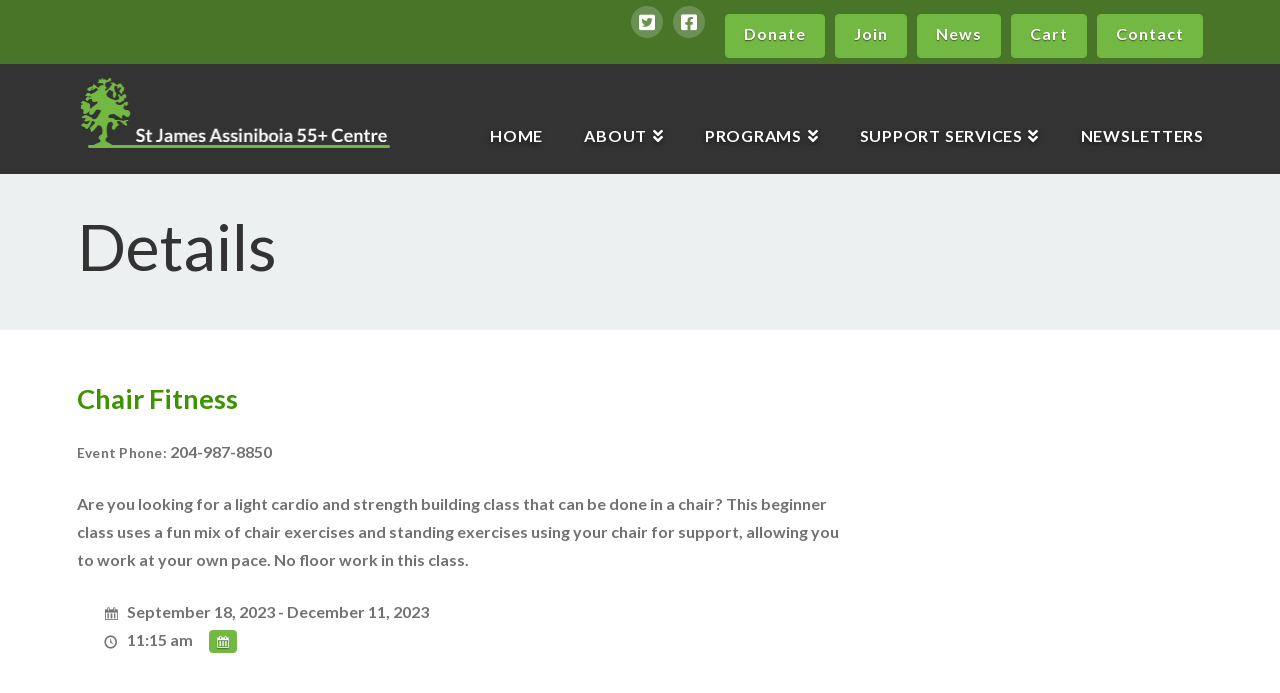

--- FILE ---
content_type: text/html; charset=UTF-8
request_url: https://stjamescentre.com/events/chair-fitness-3/
body_size: 68818
content:


<!DOCTYPE html>

<html class="no-js" lang="en-US">

<head>
  
<meta charset="UTF-8">
<meta name="viewport" content="width=device-width, initial-scale=1.0">
<link rel="pingback" href="https://stjamescentre.com/xmlrpc.php">
<meta name='robots' content='index, follow, max-image-preview:large, max-snippet:-1, max-video-preview:-1' />

	<!-- This site is optimized with the Yoast SEO plugin v19.4 - https://yoast.com/wordpress/plugins/seo/ -->
	<title>Chair Fitness - St James Assiniboia 55+ Centre</title>
	<link rel="canonical" href="https://stjamescentre.com/events/chair-fitness-3/" />
	<meta property="og:locale" content="en_US" />
	<meta property="og:type" content="article" />
	<meta property="og:title" content="Chair Fitness - St James Assiniboia 55+ Centre" />
	<meta property="og:description" content="Are you looking for a light cardio and strength building class that can be done in a chair? This beginner class uses a fun mix of chair exercises and standing exercises using your chair for support, allowing you to work at your own pace. No floor work in this class." />
	<meta property="og:url" content="https://stjamescentre.com/events/chair-fitness-3/" />
	<meta property="og:site_name" content="St James Assiniboia 55+ Centre" />
	<meta property="article:modified_time" content="2023-10-02T17:40:21+00:00" />
	<meta name="twitter:card" content="summary" />
	<script type="application/ld+json" class="yoast-schema-graph">{"@context":"https://schema.org","@graph":[{"@type":"WebSite","@id":"https://stjamescentre.com/#website","url":"https://stjamescentre.com/","name":"St James Assiniboia 55+ Centre","description":"To foster a vibrant community where adults 55+ live active, healthy, and fulfilling lives through connection, learning, and growth.","potentialAction":[{"@type":"SearchAction","target":{"@type":"EntryPoint","urlTemplate":"https://stjamescentre.com/?s={search_term_string}"},"query-input":"required name=search_term_string"}],"inLanguage":"en-US"},{"@type":"WebPage","@id":"https://stjamescentre.com/events/chair-fitness-3/","url":"https://stjamescentre.com/events/chair-fitness-3/","name":"Chair Fitness - St James Assiniboia 55+ Centre","isPartOf":{"@id":"https://stjamescentre.com/#website"},"datePublished":"2023-06-14T14:24:06+00:00","dateModified":"2023-10-02T17:40:21+00:00","breadcrumb":{"@id":"https://stjamescentre.com/events/chair-fitness-3/#breadcrumb"},"inLanguage":"en-US","potentialAction":[{"@type":"ReadAction","target":["https://stjamescentre.com/events/chair-fitness-3/"]}]},{"@type":"BreadcrumbList","@id":"https://stjamescentre.com/events/chair-fitness-3/#breadcrumb","itemListElement":[{"@type":"ListItem","position":1,"name":"Home","item":"https://stjamescentre.com/"},{"@type":"ListItem","position":2,"name":"Events","item":"https://stjamescentre.com/events/"},{"@type":"ListItem","position":3,"name":"Chair Fitness"}]}]}</script>
	<!-- / Yoast SEO plugin. -->


<link rel='dns-prefetch' href='//www.googletagmanager.com' />
<link rel='dns-prefetch' href='//s.w.org' />
<link rel="alternate" type="application/rss+xml" title="St James Assiniboia 55+ Centre &raquo; Feed" href="https://stjamescentre.com/feed/" />
<link rel="alternate" type="application/rss+xml" title="St James Assiniboia 55+ Centre &raquo; Comments Feed" href="https://stjamescentre.com/comments/feed/" />
<meta name="generator" content="Event Espresso Version 4.9.79.p" />
		<script type="text/javascript">
			window._wpemojiSettings = {"baseUrl":"https:\/\/s.w.org\/images\/core\/emoji\/13.1.0\/72x72\/","ext":".png","svgUrl":"https:\/\/s.w.org\/images\/core\/emoji\/13.1.0\/svg\/","svgExt":".svg","source":{"concatemoji":"https:\/\/stjamescentre.com\/wp-includes\/js\/wp-emoji-release.min.js?ver=5.8.12"}};
			!function(e,a,t){var n,r,o,i=a.createElement("canvas"),p=i.getContext&&i.getContext("2d");function s(e,t){var a=String.fromCharCode;p.clearRect(0,0,i.width,i.height),p.fillText(a.apply(this,e),0,0);e=i.toDataURL();return p.clearRect(0,0,i.width,i.height),p.fillText(a.apply(this,t),0,0),e===i.toDataURL()}function c(e){var t=a.createElement("script");t.src=e,t.defer=t.type="text/javascript",a.getElementsByTagName("head")[0].appendChild(t)}for(o=Array("flag","emoji"),t.supports={everything:!0,everythingExceptFlag:!0},r=0;r<o.length;r++)t.supports[o[r]]=function(e){if(!p||!p.fillText)return!1;switch(p.textBaseline="top",p.font="600 32px Arial",e){case"flag":return s([127987,65039,8205,9895,65039],[127987,65039,8203,9895,65039])?!1:!s([55356,56826,55356,56819],[55356,56826,8203,55356,56819])&&!s([55356,57332,56128,56423,56128,56418,56128,56421,56128,56430,56128,56423,56128,56447],[55356,57332,8203,56128,56423,8203,56128,56418,8203,56128,56421,8203,56128,56430,8203,56128,56423,8203,56128,56447]);case"emoji":return!s([10084,65039,8205,55357,56613],[10084,65039,8203,55357,56613])}return!1}(o[r]),t.supports.everything=t.supports.everything&&t.supports[o[r]],"flag"!==o[r]&&(t.supports.everythingExceptFlag=t.supports.everythingExceptFlag&&t.supports[o[r]]);t.supports.everythingExceptFlag=t.supports.everythingExceptFlag&&!t.supports.flag,t.DOMReady=!1,t.readyCallback=function(){t.DOMReady=!0},t.supports.everything||(n=function(){t.readyCallback()},a.addEventListener?(a.addEventListener("DOMContentLoaded",n,!1),e.addEventListener("load",n,!1)):(e.attachEvent("onload",n),a.attachEvent("onreadystatechange",function(){"complete"===a.readyState&&t.readyCallback()})),(n=t.source||{}).concatemoji?c(n.concatemoji):n.wpemoji&&n.twemoji&&(c(n.twemoji),c(n.wpemoji)))}(window,document,window._wpemojiSettings);
		</script>
		<style type="text/css">
img.wp-smiley,
img.emoji {
	display: inline !important;
	border: none !important;
	box-shadow: none !important;
	height: 1em !important;
	width: 1em !important;
	margin: 0 .07em !important;
	vertical-align: -0.1em !important;
	background: none !important;
	padding: 0 !important;
}
</style>
	<link rel='stylesheet' id='x-fa-icon-classes-css'  href='https://stjamescentre.com/wp-content/plugins/cornerstone/assets/css/site/fa-icon-classes.e521902.css' type='text/css' media='all' />
<link rel='stylesheet' id='wp-block-library-css'  href='https://stjamescentre.com/wp-includes/css/dist/block-library/style.min.css?ver=5.8.12' type='text/css' media='all' />
<style id='wp-block-library-theme-inline-css' type='text/css'>
#start-resizable-editor-section{display:none}.wp-block-audio figcaption{color:#555;font-size:13px;text-align:center}.is-dark-theme .wp-block-audio figcaption{color:hsla(0,0%,100%,.65)}.wp-block-code{font-family:Menlo,Consolas,monaco,monospace;color:#1e1e1e;padding:.8em 1em;border:1px solid #ddd;border-radius:4px}.wp-block-embed figcaption{color:#555;font-size:13px;text-align:center}.is-dark-theme .wp-block-embed figcaption{color:hsla(0,0%,100%,.65)}.blocks-gallery-caption{color:#555;font-size:13px;text-align:center}.is-dark-theme .blocks-gallery-caption{color:hsla(0,0%,100%,.65)}.wp-block-image figcaption{color:#555;font-size:13px;text-align:center}.is-dark-theme .wp-block-image figcaption{color:hsla(0,0%,100%,.65)}.wp-block-pullquote{border-top:4px solid;border-bottom:4px solid;margin-bottom:1.75em;color:currentColor}.wp-block-pullquote__citation,.wp-block-pullquote cite,.wp-block-pullquote footer{color:currentColor;text-transform:uppercase;font-size:.8125em;font-style:normal}.wp-block-quote{border-left:.25em solid;margin:0 0 1.75em;padding-left:1em}.wp-block-quote cite,.wp-block-quote footer{color:currentColor;font-size:.8125em;position:relative;font-style:normal}.wp-block-quote.has-text-align-right{border-left:none;border-right:.25em solid;padding-left:0;padding-right:1em}.wp-block-quote.has-text-align-center{border:none;padding-left:0}.wp-block-quote.is-large,.wp-block-quote.is-style-large{border:none}.wp-block-search .wp-block-search__label{font-weight:700}.wp-block-group.has-background{padding:1.25em 2.375em;margin-top:0;margin-bottom:0}.wp-block-separator{border:none;border-bottom:2px solid;margin-left:auto;margin-right:auto;opacity:.4}.wp-block-separator:not(.is-style-wide):not(.is-style-dots){width:100px}.wp-block-separator.has-background:not(.is-style-dots){border-bottom:none;height:1px}.wp-block-separator.has-background:not(.is-style-wide):not(.is-style-dots){height:2px}.wp-block-table thead{border-bottom:3px solid}.wp-block-table tfoot{border-top:3px solid}.wp-block-table td,.wp-block-table th{padding:.5em;border:1px solid;word-break:normal}.wp-block-table figcaption{color:#555;font-size:13px;text-align:center}.is-dark-theme .wp-block-table figcaption{color:hsla(0,0%,100%,.65)}.wp-block-video figcaption{color:#555;font-size:13px;text-align:center}.is-dark-theme .wp-block-video figcaption{color:hsla(0,0%,100%,.65)}.wp-block-template-part.has-background{padding:1.25em 2.375em;margin-top:0;margin-bottom:0}#end-resizable-editor-section{display:none}
</style>
<link rel='stylesheet' id='eventespresso-components-css'  href='https://stjamescentre.com/wp-content/plugins/event-espresso-core-reg/assets/dist/ee-components.9e7b8bdbf702d05be9fb.dist.css' type='text/css' media='all' />
<link rel='stylesheet' id='eventespresso-core-blocks-frontend-css'  href='https://stjamescentre.com/wp-content/plugins/event-espresso-core-reg/assets/dist/ee-eventespresso-core-blocks-frontend.0e4338761429b4eb16ac.dist.css' type='text/css' media='all' />
<link rel='stylesheet' id='x-stack-css'  href='https://stjamescentre.com/wp-content/themes/x/framework/dist/css/site/stacks/renew.css?ver=9.0.8' type='text/css' media='all' />
<link rel='stylesheet' id='x-child-css'  href='https://stjamescentre.com/wp-content/themes/x-child/style.css?ver=9.0.8' type='text/css' media='all' />
<link rel='stylesheet' id='ticket_selector-css'  href='https://stjamescentre.com/wp-content/plugins/event-espresso-core-reg/modules/ticket_selector/assets/ticket_selector.css?ver=4.9.79.p' type='text/css' media='all' />
<link rel='stylesheet' id='dashicons-css'  href='https://stjamescentre.com/wp-includes/css/dashicons.min.css?ver=5.8.12' type='text/css' media='all' />
<link rel='stylesheet' id='espresso_default-css'  href='https://stjamescentre.com/wp-content/plugins/event-espresso-core-reg/core/templates/global_assets/css/espresso_default.css?ver=4.9.79.p' type='text/css' media='all' />
<link rel='stylesheet' id='checkbox_dropdown_selector-css'  href='https://stjamescentre.com/wp-content/plugins/event-espresso-core-reg/core/templates/global_assets/css/checkbox_dropdown_selector.css?ver=4.9.79.p' type='text/css' media='all' />
<link rel='stylesheet' id='espresso_multi_event_registration-css'  href='https://stjamescentre.com/wp-content/plugins/eea-multi-event-registration/css/multi_event_registration.css?ver=2.0.17.p' type='text/css' media='all' />
<style id='cs-inline-css' type='text/css'>
 a,h1 a:hover,h2 a:hover,h3 a:hover,h4 a:hover,h5 a:hover,h6 a:hover,.x-comment-time:hover,#reply-title small a,.comment-reply-link:hover,.x-comment-author a:hover,.x-recent-posts a:hover .h-recent-posts{color:#cd8c08;}a:hover,#reply-title small a:hover{color:#73b843;}.entry-title:before{color:#487528;}a.x-img-thumbnail:hover,li.bypostauthor > article.comment{border-color:#cd8c08;}.flex-direction-nav a,.flex-control-nav a:hover,.flex-control-nav a.flex-active,.x-dropcap,.x-skill-bar .bar,.x-pricing-column.featured h2,.h-comments-title small,.x-pagination a:hover,.woocommerce-pagination a:hover,.x-entry-share .x-share:hover,.entry-thumb,.widget_tag_cloud .tagcloud a:hover,.widget_product_tag_cloud .tagcloud a:hover,.x-highlight,.x-recent-posts .x-recent-posts-img:after,.x-portfolio-filters{background-color:#cd8c08;}.x-portfolio-filters:hover{background-color:#73b843;}.x-main{width:calc(72% - 3.20197%);}.x-sidebar{width:calc(100% - 3.20197% - 72%);}.h-landmark{font-weight:400;}.x-comment-author a{color:#727272;}.x-comment-author a,.comment-form-author label,.comment-form-email label,.comment-form-url label,.comment-form-rating label,.comment-form-comment label,.widget_calendar #wp-calendar caption,.widget_calendar #wp-calendar th,.x-accordion-heading .x-accordion-toggle,.x-nav-tabs > li > a:hover,.x-nav-tabs > .active > a,.x-nav-tabs > .active > a:hover{color:#3d9300;}.widget_calendar #wp-calendar th{border-bottom-color:#3d9300;}.x-pagination span.current,.woocommerce-pagination span[aria-current],.x-portfolio-filters-menu,.widget_tag_cloud .tagcloud a,.h-feature-headline span i,.widget_price_filter .ui-slider .ui-slider-handle{background-color:#3d9300;}@media (max-width:978.98px){}html{font-size:16px;}@media (min-width:480px){html{font-size:16px;}}@media (min-width:767px){html{font-size:16px;}}@media (min-width:979px){html{font-size:16px;}}@media (min-width:1200px){html{font-size:16px;}}body{font-style:normal;font-weight:400;color:#727272;background-color:#f3f3f3;}.w-b{font-weight:400 !important;}h1,h2,h3,h4,h5,h6,.h1,.h2,.h3,.h4,.h5,.h6{font-family:"Lato",sans-serif;font-style:normal;font-weight:700;}h1,.h1{letter-spacing:0em;}h2,.h2{letter-spacing:0em;}h3,.h3{letter-spacing:0em;}h4,.h4{letter-spacing:0em;}h5,.h5{letter-spacing:0em;}h6,.h6{letter-spacing:0em;}.w-h{font-weight:700 !important;}.x-container.width{width:88%;}.x-container.max{max-width:1200px;}.x-bar-content.x-container.width{flex-basis:88%;}.x-main.full{float:none;display:block;width:auto;}@media (max-width:978.98px){.x-main.full,.x-main.left,.x-main.right,.x-sidebar.left,.x-sidebar.right{float:none;display:block;width:auto !important;}}.entry-header,.entry-content{font-size:1rem;}body,input,button,select,textarea{font-family:"Lato",sans-serif;}h1,h2,h3,h4,h5,h6,.h1,.h2,.h3,.h4,.h5,.h6,h1 a,h2 a,h3 a,h4 a,h5 a,h6 a,.h1 a,.h2 a,.h3 a,.h4 a,.h5 a,.h6 a,blockquote{color:#3d9300;}.cfc-h-tx{color:#3d9300 !important;}.cfc-h-bd{border-color:#3d9300 !important;}.cfc-h-bg{background-color:#3d9300 !important;}.cfc-b-tx{color:#727272 !important;}.cfc-b-bd{border-color:#727272 !important;}.cfc-b-bg{background-color:#727272 !important;}.x-btn,.button,[type="submit"]{color:#ffffff;border-color:#73b843;background-color:#73b843;text-shadow:0 0.075em 0.075em rgba(0,0,0,0.5);border-radius:0.25em;}.x-btn:hover,.button:hover,[type="submit"]:hover{color:#ffffff;border-color:#ffad08;background-color:#ffad08;text-shadow:0 0.075em 0.075em rgba(0,0,0,0.5);}.x-btn.x-btn-real,.x-btn.x-btn-real:hover{margin-bottom:0.25em;text-shadow:0 0.075em 0.075em rgba(0,0,0,0.65);}.x-btn.x-btn-real{box-shadow:0 0.25em 0 0 #a71000,0 4px 9px rgba(0,0,0,0.75);}.x-btn.x-btn-real:hover{box-shadow:0 0.25em 0 0 #a71000,0 4px 9px rgba(0,0,0,0.75);}.x-btn.x-btn-flat,.x-btn.x-btn-flat:hover{margin-bottom:0;text-shadow:0 0.075em 0.075em rgba(0,0,0,0.65);box-shadow:none;}.x-btn.x-btn-transparent,.x-btn.x-btn-transparent:hover{margin-bottom:0;border-width:3px;text-shadow:none;text-transform:uppercase;background-color:transparent;box-shadow:none;}body .gform_wrapper .gfield_required{color:#cd8c08;}body .gform_wrapper h2.gsection_title,body .gform_wrapper h3.gform_title,body .gform_wrapper .top_label .gfield_label,body .gform_wrapper .left_label .gfield_label,body .gform_wrapper .right_label .gfield_label{font-weight:700;}body .gform_wrapper h2.gsection_title{letter-spacing:0emem !important;}body .gform_wrapper h3.gform_title{letter-spacing:0emem !important;}body .gform_wrapper .top_label .gfield_label,body .gform_wrapper .left_label .gfield_label,body .gform_wrapper .right_label .gfield_label{color:#3d9300;}body .gform_wrapper .validation_message{font-weight:400;}.x-topbar .p-info,.x-topbar .p-info a,.x-topbar .x-social-global a{color:#ffffff;}.x-topbar .p-info a:hover{color:#ffad08;}.x-topbar{background-color:#487528;}.x-navbar .desktop .x-nav > li:before{padding-top:34px;}.x-navbar .desktop .x-nav > li > a,.x-navbar .desktop .sub-menu li > a,.x-navbar .mobile .x-nav li a{color:#ffffff;}.x-navbar .desktop .x-nav > li > a:hover,.x-navbar .desktop .x-nav > .x-active > a,.x-navbar .desktop .x-nav > .current-menu-item > a,.x-navbar .desktop .sub-menu li > a:hover,.x-navbar .desktop .sub-menu li.x-active > a,.x-navbar .desktop .sub-menu li.current-menu-item > a,.x-navbar .desktop .x-nav .x-megamenu > .sub-menu > li > a,.x-navbar .mobile .x-nav li > a:hover,.x-navbar .mobile .x-nav li.x-active > a,.x-navbar .mobile .x-nav li.current-menu-item > a{color:#73b843;}.x-btn-navbar,.x-btn-navbar:hover{color:#ffffff;}.x-navbar .desktop .sub-menu li:before,.x-navbar .desktop .sub-menu li:after{background-color:#ffffff;}.x-navbar,.x-navbar .sub-menu{background-color:!important;}.x-btn-navbar,.x-btn-navbar.collapsed:hover{background-color:#837166;}.x-btn-navbar.collapsed{background-color:#ffad08;}.x-navbar .desktop .x-nav > li > a:hover > span,.x-navbar .desktop .x-nav > li.x-active > a > span,.x-navbar .desktop .x-nav > li.current-menu-item > a > span{box-shadow:0 2px 0 0 #73b843;}.x-navbar .desktop .x-nav > li > a{height:110px;padding-top:34px;}.x-navbar .desktop .x-nav > li ul{top:110px;}.x-colophon.bottom{background-color:#73b843;}.x-colophon.bottom,.x-colophon.bottom a,.x-colophon.bottom .x-social-global a{color:#ffffff;}.x-navbar-inner{min-height:110px;}.x-brand{margin-top:2px;font-family:"Lato",sans-serif;font-size:42px;font-style:normal;font-weight:700;letter-spacing:0.019em;color:#ffffff;}.x-brand:hover,.x-brand:focus{color:#ffffff;}.x-brand img{width:calc(800px / 2);}.x-navbar .x-nav-wrap .x-nav > li > a{font-family:"Lato",sans-serif;font-style:normal;font-weight:700;letter-spacing:0.048em;text-transform:uppercase;}.x-navbar .desktop .x-nav > li > a{font-size:16px;}.x-navbar .desktop .x-nav > li > a:not(.x-btn-navbar-woocommerce){padding-left:21px;padding-right:21px;}.x-navbar .desktop .x-nav > li > a > span{margin-right:-0.048em;}.x-btn-navbar{margin-top:20px;}.x-btn-navbar,.x-btn-navbar.collapsed{font-size:24px;}@media (max-width:979px){.x-widgetbar{left:0;right:0;}}.x-colophon.bottom{background-color:#73b843;}.x-colophon.bottom,.x-colophon.bottom a,.x-colophon.bottom .x-social-global a{color:#ffffff;} @font-face{font-family:'FontAwesomePro';font-style:normal;font-weight:900;font-display:block;src:url('https://stjamescentre.com/wp-content/plugins/cornerstone/assets/fonts/fa-solid-900.woff2') format('woff2'),url('https://stjamescentre.com/wp-content/plugins/cornerstone/assets/fonts/fa-solid-900.woff') format('woff'),url('https://stjamescentre.com/wp-content/plugins/cornerstone/assets/fonts/fa-solid-900.ttf') format('truetype');}[data-x-fa-pro-icon]{font-family:"FontAwesomePro" !important;}[data-x-fa-pro-icon]:before{content:attr(data-x-fa-pro-icon);}[data-x-icon],[data-x-icon-o],[data-x-icon-l],[data-x-icon-s],[data-x-icon-b],[data-x-fa-pro-icon],[class*="cs-fa-"]{display:inline-block;font-style:normal;font-weight:400;text-decoration:inherit;text-rendering:auto;-webkit-font-smoothing:antialiased;-moz-osx-font-smoothing:grayscale;}[data-x-icon].left,[data-x-icon-o].left,[data-x-icon-l].left,[data-x-icon-s].left,[data-x-icon-b].left,[data-x-fa-pro-icon].left,[class*="cs-fa-"].left{margin-right:0.5em;}[data-x-icon].right,[data-x-icon-o].right,[data-x-icon-l].right,[data-x-icon-s].right,[data-x-icon-b].right,[data-x-fa-pro-icon].right,[class*="cs-fa-"].right{margin-left:0.5em;}[data-x-icon]:before,[data-x-icon-o]:before,[data-x-icon-l]:before,[data-x-icon-s]:before,[data-x-icon-b]:before,[data-x-fa-pro-icon]:before,[class*="cs-fa-"]:before{line-height:1;}@font-face{font-family:'FontAwesome';font-style:normal;font-weight:900;font-display:block;src:url('https://stjamescentre.com/wp-content/plugins/cornerstone/assets/fonts/fa-solid-900.woff2') format('woff2'),url('https://stjamescentre.com/wp-content/plugins/cornerstone/assets/fonts/fa-solid-900.woff') format('woff'),url('https://stjamescentre.com/wp-content/plugins/cornerstone/assets/fonts/fa-solid-900.ttf') format('truetype');}[data-x-icon],[data-x-icon-s],[data-x-icon][class*="cs-fa-"]{font-family:"FontAwesome" !important;font-weight:900;}[data-x-icon]:before,[data-x-icon][class*="cs-fa-"]:before{content:attr(data-x-icon);}[data-x-icon-s]:before{content:attr(data-x-icon-s);}@font-face{font-family:'FontAwesomeRegular';font-style:normal;font-weight:400;font-display:block;src:url('https://stjamescentre.com/wp-content/plugins/cornerstone/assets/fonts/fa-regular-400.woff2') format('woff2'),url('https://stjamescentre.com/wp-content/plugins/cornerstone/assets/fonts/fa-regular-400.woff') format('woff'),url('https://stjamescentre.com/wp-content/plugins/cornerstone/assets/fonts/fa-regular-400.ttf') format('truetype');}@font-face{font-family:'FontAwesomePro';font-style:normal;font-weight:400;font-display:block;src:url('https://stjamescentre.com/wp-content/plugins/cornerstone/assets/fonts/fa-regular-400.woff2') format('woff2'),url('https://stjamescentre.com/wp-content/plugins/cornerstone/assets/fonts/fa-regular-400.woff') format('woff'),url('https://stjamescentre.com/wp-content/plugins/cornerstone/assets/fonts/fa-regular-400.ttf') format('truetype');}[data-x-icon-o]{font-family:"FontAwesomeRegular" !important;}[data-x-icon-o]:before{content:attr(data-x-icon-o);}@font-face{font-family:'FontAwesomeLight';font-style:normal;font-weight:300;font-display:block;src:url('https://stjamescentre.com/wp-content/plugins/cornerstone/assets/fonts/fa-light-300.woff2') format('woff2'),url('https://stjamescentre.com/wp-content/plugins/cornerstone/assets/fonts/fa-light-300.woff') format('woff'),url('https://stjamescentre.com/wp-content/plugins/cornerstone/assets/fonts/fa-light-300.ttf') format('truetype');}@font-face{font-family:'FontAwesomePro';font-style:normal;font-weight:300;font-display:block;src:url('https://stjamescentre.com/wp-content/plugins/cornerstone/assets/fonts/fa-light-300.woff2') format('woff2'),url('https://stjamescentre.com/wp-content/plugins/cornerstone/assets/fonts/fa-light-300.woff') format('woff'),url('https://stjamescentre.com/wp-content/plugins/cornerstone/assets/fonts/fa-light-300.ttf') format('truetype');}[data-x-icon-l]{font-family:"FontAwesomeLight" !important;font-weight:300;}[data-x-icon-l]:before{content:attr(data-x-icon-l);}@font-face{font-family:'FontAwesomeBrands';font-style:normal;font-weight:normal;font-display:block;src:url('https://stjamescentre.com/wp-content/plugins/cornerstone/assets/fonts/fa-brands-400.woff2') format('woff2'),url('https://stjamescentre.com/wp-content/plugins/cornerstone/assets/fonts/fa-brands-400.woff') format('woff'),url('https://stjamescentre.com/wp-content/plugins/cornerstone/assets/fonts/fa-brands-400.ttf') format('truetype');}[data-x-icon-b]{font-family:"FontAwesomeBrands" !important;}[data-x-icon-b]:before{content:attr(data-x-icon-b);}
</style>
<script type="application/ld+json">
{
  "@context": "http://schema.org/",
  "@type": "Event",
  "name": "Chair Fitness",
  "startDate": "2023-09-18T11:15:00-05:00",
  "endDate": "2023-12-11T11:15:00-06:00",
  "description": "Are you looking for a light cardio and strength building class that can be done in a chair? This beginner class uses a fun mix of chair exercises and standing exercises using your chair for support, allowing you to work at your own pace. No floor work in this class.",
  "url": "https://stjamescentre.com/events/chair-fitness-3/",
  "offers": [
        {
      "@type": "Offer",
      "url": "https://stjamescentre.com/events/chair-fitness-3/",
      "validFrom": "2023-06-15T05:00:00-05:00 ",
      "validThrough": "2023-10-31T12:00:00-05:00 ",
      "price": "75.00",
      "priceCurrency": "CAD"
            },    {
      "@type": "Offer",
      "url": "https://stjamescentre.com/events/chair-fitness-3/",
      "validFrom": "2023-06-15T05:00:00-05:00 ",
      "validThrough": "2023-10-31T12:00:00-05:00 ",
      "price": "95.00",
      "priceCurrency": "CAD"
            },    {
      "@type": "Offer",
      "url": "https://stjamescentre.com/events/chair-fitness-3/",
      "validFrom": "2023-06-15T05:00:00-05:00 ",
      "validThrough": "2023-12-11T11:15:00-06:00 ",
      "price": "10.00",
      "priceCurrency": "CAD"
            },    {
      "@type": "Offer",
      "url": "https://stjamescentre.com/events/chair-fitness-3/",
      "validFrom": "2023-06-15T05:00:00-05:00 ",
      "validThrough": "2023-12-11T11:15:00-06:00 ",
      "price": "13.00",
      "priceCurrency": "CAD"
            }    ]        }

</script><script type='text/javascript' src='https://stjamescentre.com/wp-includes/js/jquery/jquery.min.js?ver=3.6.0' id='jquery-core-js'></script>
<script type='text/javascript' src='https://stjamescentre.com/wp-includes/js/jquery/jquery-migrate.min.js?ver=3.3.2' id='jquery-migrate-js'></script>
<script type='text/javascript' src='https://stjamescentre.com/wp-content/plugins/revslider/public/assets/js/rbtools.min.js?ver=6.6.5' async id='tp-tools-js'></script>
<script type='text/javascript' src='https://stjamescentre.com/wp-content/plugins/revslider/public/assets/js/rs6.min.js?ver=6.6.5' async id='revmin-js'></script>

<!-- Google Analytics snippet added by Site Kit -->
<script type='text/javascript' src='https://www.googletagmanager.com/gtag/js?id=UA-37039253-64' id='google_gtagjs-js' async></script>
<script type='text/javascript' id='google_gtagjs-js-after'>
window.dataLayer = window.dataLayer || [];function gtag(){dataLayer.push(arguments);}
gtag('set', 'linker', {"domains":["stjamescentre.com"]} );
gtag("js", new Date());
gtag("set", "developer_id.dZTNiMT", true);
gtag("config", "UA-37039253-64", {"anonymize_ip":true});
gtag("config", "G-PTZL8WGMYG");
</script>

<!-- End Google Analytics snippet added by Site Kit -->
<link rel="https://api.w.org/" href="https://stjamescentre.com/wp-json/" /><link rel='shortlink' href='https://stjamescentre.com/?p=11750' />
<link rel="alternate" type="application/json+oembed" href="https://stjamescentre.com/wp-json/oembed/1.0/embed?url=https%3A%2F%2Fstjamescentre.com%2Fevents%2Fchair-fitness-3%2F" />
<link rel="alternate" type="text/xml+oembed" href="https://stjamescentre.com/wp-json/oembed/1.0/embed?url=https%3A%2F%2Fstjamescentre.com%2Fevents%2Fchair-fitness-3%2F&#038;format=xml" />
<meta name="generator" content="Site Kit by Google 1.99.0" /><meta name="generator" content="Powered by Slider Revolution 6.6.5 - responsive, Mobile-Friendly Slider Plugin for WordPress with comfortable drag and drop interface." />
<script>function setREVStartSize(e){
			//window.requestAnimationFrame(function() {
				window.RSIW = window.RSIW===undefined ? window.innerWidth : window.RSIW;
				window.RSIH = window.RSIH===undefined ? window.innerHeight : window.RSIH;
				try {
					var pw = document.getElementById(e.c).parentNode.offsetWidth,
						newh;
					pw = pw===0 || isNaN(pw) || (e.l=="fullwidth" || e.layout=="fullwidth") ? window.RSIW : pw;
					e.tabw = e.tabw===undefined ? 0 : parseInt(e.tabw);
					e.thumbw = e.thumbw===undefined ? 0 : parseInt(e.thumbw);
					e.tabh = e.tabh===undefined ? 0 : parseInt(e.tabh);
					e.thumbh = e.thumbh===undefined ? 0 : parseInt(e.thumbh);
					e.tabhide = e.tabhide===undefined ? 0 : parseInt(e.tabhide);
					e.thumbhide = e.thumbhide===undefined ? 0 : parseInt(e.thumbhide);
					e.mh = e.mh===undefined || e.mh=="" || e.mh==="auto" ? 0 : parseInt(e.mh,0);
					if(e.layout==="fullscreen" || e.l==="fullscreen")
						newh = Math.max(e.mh,window.RSIH);
					else{
						e.gw = Array.isArray(e.gw) ? e.gw : [e.gw];
						for (var i in e.rl) if (e.gw[i]===undefined || e.gw[i]===0) e.gw[i] = e.gw[i-1];
						e.gh = e.el===undefined || e.el==="" || (Array.isArray(e.el) && e.el.length==0)? e.gh : e.el;
						e.gh = Array.isArray(e.gh) ? e.gh : [e.gh];
						for (var i in e.rl) if (e.gh[i]===undefined || e.gh[i]===0) e.gh[i] = e.gh[i-1];
											
						var nl = new Array(e.rl.length),
							ix = 0,
							sl;
						e.tabw = e.tabhide>=pw ? 0 : e.tabw;
						e.thumbw = e.thumbhide>=pw ? 0 : e.thumbw;
						e.tabh = e.tabhide>=pw ? 0 : e.tabh;
						e.thumbh = e.thumbhide>=pw ? 0 : e.thumbh;
						for (var i in e.rl) nl[i] = e.rl[i]<window.RSIW ? 0 : e.rl[i];
						sl = nl[0];
						for (var i in nl) if (sl>nl[i] && nl[i]>0) { sl = nl[i]; ix=i;}
						var m = pw>(e.gw[ix]+e.tabw+e.thumbw) ? 1 : (pw-(e.tabw+e.thumbw)) / (e.gw[ix]);
						newh =  (e.gh[ix] * m) + (e.tabh + e.thumbh);
					}
					var el = document.getElementById(e.c);
					if (el!==null && el) el.style.height = newh+"px";
					el = document.getElementById(e.c+"_wrapper");
					if (el!==null && el) {
						el.style.height = newh+"px";
						el.style.display = "block";
					}
				} catch(e){
					console.log("Failure at Presize of Slider:" + e)
				}
			//});
		  };</script>
<link rel="stylesheet" href="//fonts.googleapis.com/css?family=Lato:400,400i,700,700i&#038;subset=latin,latin-ext&#038;display=auto" type="text/css" media="all" data-x-google-fonts/></head>

<body class="espresso_events-template-default single single-espresso_events postid-11750 x-renew x-child-theme-active x-full-width-layout-active x-content-sidebar-active x-post-meta-disabled x-portfolio-meta-disabled x-navbar-static-active cornerstone-v6_0_8 x-v9_0_8">

  
  
  <div id="x-root" class="x-root">

    
    <div id="top" class="site">

    
  
  <header class="masthead masthead-inline" role="banner">
    

  <div class="x-topbar">
    <div class="x-topbar-inner x-container max width">
            <p class="p-info"><a  href="/contact/" class="white x-btn"><strong>Contact</a><a  href="/event-registration/?event_cart=view" class="white x-btn"><strong>Cart</a> <a  <a  href="/news/" class="white x-btn"><strong>News</a> <a  href="/membership/" class="white x-btn"><strong>Join</a> <a target="_blank" href="https://www.canadahelps.org/dn/12951" class="white x-btn"><strong>Donate</a></p>
            <div class="x-social-global"><a href="https://www.facebook.com/St-James-Assiniboia-55-Centre-154973491232656/?fref=ts" class="facebook" title="Facebook" target="blank" rel=""><i class="x-icon-facebook-square" data-x-icon-b="&#xf082;" aria-hidden="true"></i></a><a href="https://twitter.com/StJamesCentre" class="twitter" title="Twitter" target="blank" rel=""><i class="x-icon-twitter-square" data-x-icon-b="&#xf081;" aria-hidden="true"></i></a></div>    </div>
  </div>

    

  <div class="x-navbar-wrap">
    <div class="x-navbar">
      <div class="x-navbar-inner">
        <div class="x-container max width">
          
<a href="https://stjamescentre.com/" class="x-brand img">
  <img src="//www.stjamescentre.com/wp-content/uploads/2015/08/logo.png" alt="St James Assiniboia 55+ Centre"></a>
          
<a href="#" id="x-btn-navbar" class="x-btn-navbar collapsed" data-x-toggle="collapse-b" data-x-toggleable="x-nav-wrap-mobile" aria-expanded="false" aria-controls="x-nav-wrap-mobile" role="button">
  <i class="x-icon-bars" data-x-icon-s="&#xf0c9;"></i>
  <span class="visually-hidden">Navigation</span>
</a>

<nav class="x-nav-wrap desktop" role="navigation">
  <ul id="menu-main" class="x-nav"><li id="menu-item-30" class="menu-item menu-item-type-post_type menu-item-object-page menu-item-home menu-item-30"><a href="https://stjamescentre.com/"><span>Home</span></a></li>
<li id="menu-item-29" class="menu-item menu-item-type-post_type menu-item-object-page menu-item-has-children menu-item-29"><a href="https://stjamescentre.com/senior-centre/"><span>About</span></a>
<ul class="sub-menu">
	<li id="menu-item-828" class="menu-item menu-item-type-post_type menu-item-object-page menu-item-828"><a href="https://stjamescentre.com/senior-centre/our-history/"><span>Our History</span></a></li>
	<li id="menu-item-1167" class="menu-item menu-item-type-post_type menu-item-object-page menu-item-1167"><a href="https://stjamescentre.com/senior-centre/board-directors-centre-staff/"><span>Board of Directors and Centre Staff</span></a></li>
	<li id="menu-item-28" class="menu-item menu-item-type-post_type menu-item-object-page menu-item-has-children menu-item-28"><a href="https://stjamescentre.com/membership/"><span>Become a Member</span></a>
	<ul class="sub-menu">
		<li id="menu-item-1629" class="menu-item menu-item-type-post_type menu-item-object-page menu-item-1629"><a href="https://stjamescentre.com/membership/"><span>Virtual Parking Pass</span></a></li>
	</ul>
</li>
	<li id="menu-item-1030" class="menu-item menu-item-type-post_type menu-item-object-page menu-item-1030"><a href="https://stjamescentre.com/senior-centre/supporters/"><span>Supporters of the Centre</span></a></li>
	<li id="menu-item-868" class="menu-item menu-item-type-post_type menu-item-object-page menu-item-868"><a href="https://stjamescentre.com/senior-centre/centre-reports-2/"><span>Centre Reports</span></a></li>
	<li id="menu-item-1023" class="menu-item menu-item-type-post_type menu-item-object-page menu-item-1023"><a href="https://stjamescentre.com/senior-centre/careers-with-us/"><span>Careers with Us</span></a></li>
	<li id="menu-item-25" class="menu-item menu-item-type-post_type menu-item-object-page menu-item-25"><a href="https://stjamescentre.com/contact/"><span>Contact</span></a></li>
</ul>
</li>
<li id="menu-item-27" class="menu-item menu-item-type-post_type menu-item-object-page menu-item-has-children menu-item-27"><a href="https://stjamescentre.com/seniors-programs/"><span>Programs</span></a>
<ul class="sub-menu">
	<li id="menu-item-1102" class="menu-item menu-item-type-post_type menu-item-object-page menu-item-1102"><a href="https://stjamescentre.com/seniors-programs/test-fitness-programs/"><span>Fitness Programs</span></a></li>
	<li id="menu-item-1332" class="menu-item menu-item-type-post_type menu-item-object-page menu-item-1332"><a href="https://stjamescentre.com/seniors-programs/drop-in-programs-2/"><span>Drop In Programs</span></a></li>
	<li id="menu-item-1303" class="menu-item menu-item-type-post_type menu-item-object-page menu-item-1303"><a href="https://stjamescentre.com/seniors-programs/special-events-outings/"><span>Special Events and Outings</span></a></li>
	<li id="menu-item-1740" class="menu-item menu-item-type-post_type menu-item-object-page menu-item-1740"><a href="https://stjamescentre.com/seniors-programs/support-services-presentations/"><span>Support Services Presentations</span></a></li>
	<li id="menu-item-1317" class="menu-item menu-item-type-post_type menu-item-object-page menu-item-1317"><a href="https://stjamescentre.com/seniors-programs/food-and-friendship-menu-2/"><span>Food and Friendship Programs</span></a></li>
	<li id="menu-item-1253" class="menu-item menu-item-type-post_type menu-item-object-page menu-item-1253"><a href="https://stjamescentre.com/seniors-programs/education-menu/"><span>Education Programs and Workshops</span></a></li>
</ul>
</li>
<li id="menu-item-26" class="menu-item menu-item-type-post_type menu-item-object-page menu-item-has-children menu-item-26"><a href="https://stjamescentre.com/services/"><span>Support Services</span></a>
<ul class="sub-menu">
	<li id="menu-item-380" class="menu-item menu-item-type-post_type menu-item-object-page menu-item-380"><a href="https://stjamescentre.com/services/support-services/"><span>Support Services</span></a></li>
	<li id="menu-item-1741" class="menu-item menu-item-type-post_type menu-item-object-page menu-item-1741"><a href="https://stjamescentre.com/seniors-programs/support-services-presentations/"><span>Support Services Presentations</span></a></li>
	<li id="menu-item-378" class="menu-item menu-item-type-post_type menu-item-object-page menu-item-378"><a href="https://stjamescentre.com/services/health-services/"><span>Health Services</span></a></li>
	<li id="menu-item-379" class="menu-item menu-item-type-post_type menu-item-object-page menu-item-379"><a href="https://stjamescentre.com/services/wellness/"><span>Wellness Services</span></a></li>
	<li id="menu-item-381" class="menu-item menu-item-type-post_type menu-item-object-page menu-item-381"><a href="https://stjamescentre.com/services/support-groups/"><span>Support Groups</span></a></li>
	<li id="menu-item-377" class="menu-item menu-item-type-post_type menu-item-object-page menu-item-377"><a href="https://stjamescentre.com/services/volunteer/"><span>Volunteer Services</span></a></li>
</ul>
</li>
<li id="menu-item-1011" class="menu-item menu-item-type-post_type menu-item-object-page menu-item-1011"><a href="https://stjamescentre.com/newsletters/"><span>Newsletters</span></a></li>
</ul></nav>

<div id="x-nav-wrap-mobile" class="x-nav-wrap mobile x-collapsed" data-x-toggleable="x-nav-wrap-mobile" data-x-toggle-collapse="1" aria-hidden="true" aria-labelledby="x-btn-navbar">
  <ul id="menu-main-1" class="x-nav"><li class="menu-item menu-item-type-post_type menu-item-object-page menu-item-home menu-item-30"><a href="https://stjamescentre.com/"><span>Home</span></a></li>
<li class="menu-item menu-item-type-post_type menu-item-object-page menu-item-has-children menu-item-29"><a href="https://stjamescentre.com/senior-centre/"><span>About</span></a>
<ul class="sub-menu">
	<li class="menu-item menu-item-type-post_type menu-item-object-page menu-item-828"><a href="https://stjamescentre.com/senior-centre/our-history/"><span>Our History</span></a></li>
	<li class="menu-item menu-item-type-post_type menu-item-object-page menu-item-1167"><a href="https://stjamescentre.com/senior-centre/board-directors-centre-staff/"><span>Board of Directors and Centre Staff</span></a></li>
	<li class="menu-item menu-item-type-post_type menu-item-object-page menu-item-has-children menu-item-28"><a href="https://stjamescentre.com/membership/"><span>Become a Member</span></a>
	<ul class="sub-menu">
		<li class="menu-item menu-item-type-post_type menu-item-object-page menu-item-1629"><a href="https://stjamescentre.com/membership/"><span>Virtual Parking Pass</span></a></li>
	</ul>
</li>
	<li class="menu-item menu-item-type-post_type menu-item-object-page menu-item-1030"><a href="https://stjamescentre.com/senior-centre/supporters/"><span>Supporters of the Centre</span></a></li>
	<li class="menu-item menu-item-type-post_type menu-item-object-page menu-item-868"><a href="https://stjamescentre.com/senior-centre/centre-reports-2/"><span>Centre Reports</span></a></li>
	<li class="menu-item menu-item-type-post_type menu-item-object-page menu-item-1023"><a href="https://stjamescentre.com/senior-centre/careers-with-us/"><span>Careers with Us</span></a></li>
	<li class="menu-item menu-item-type-post_type menu-item-object-page menu-item-25"><a href="https://stjamescentre.com/contact/"><span>Contact</span></a></li>
</ul>
</li>
<li class="menu-item menu-item-type-post_type menu-item-object-page menu-item-has-children menu-item-27"><a href="https://stjamescentre.com/seniors-programs/"><span>Programs</span></a>
<ul class="sub-menu">
	<li class="menu-item menu-item-type-post_type menu-item-object-page menu-item-1102"><a href="https://stjamescentre.com/seniors-programs/test-fitness-programs/"><span>Fitness Programs</span></a></li>
	<li class="menu-item menu-item-type-post_type menu-item-object-page menu-item-1332"><a href="https://stjamescentre.com/seniors-programs/drop-in-programs-2/"><span>Drop In Programs</span></a></li>
	<li class="menu-item menu-item-type-post_type menu-item-object-page menu-item-1303"><a href="https://stjamescentre.com/seniors-programs/special-events-outings/"><span>Special Events and Outings</span></a></li>
	<li class="menu-item menu-item-type-post_type menu-item-object-page menu-item-1740"><a href="https://stjamescentre.com/seniors-programs/support-services-presentations/"><span>Support Services Presentations</span></a></li>
	<li class="menu-item menu-item-type-post_type menu-item-object-page menu-item-1317"><a href="https://stjamescentre.com/seniors-programs/food-and-friendship-menu-2/"><span>Food and Friendship Programs</span></a></li>
	<li class="menu-item menu-item-type-post_type menu-item-object-page menu-item-1253"><a href="https://stjamescentre.com/seniors-programs/education-menu/"><span>Education Programs and Workshops</span></a></li>
</ul>
</li>
<li class="menu-item menu-item-type-post_type menu-item-object-page menu-item-has-children menu-item-26"><a href="https://stjamescentre.com/services/"><span>Support Services</span></a>
<ul class="sub-menu">
	<li class="menu-item menu-item-type-post_type menu-item-object-page menu-item-380"><a href="https://stjamescentre.com/services/support-services/"><span>Support Services</span></a></li>
	<li class="menu-item menu-item-type-post_type menu-item-object-page menu-item-1741"><a href="https://stjamescentre.com/seniors-programs/support-services-presentations/"><span>Support Services Presentations</span></a></li>
	<li class="menu-item menu-item-type-post_type menu-item-object-page menu-item-378"><a href="https://stjamescentre.com/services/health-services/"><span>Health Services</span></a></li>
	<li class="menu-item menu-item-type-post_type menu-item-object-page menu-item-379"><a href="https://stjamescentre.com/services/wellness/"><span>Wellness Services</span></a></li>
	<li class="menu-item menu-item-type-post_type menu-item-object-page menu-item-381"><a href="https://stjamescentre.com/services/support-groups/"><span>Support Groups</span></a></li>
	<li class="menu-item menu-item-type-post_type menu-item-object-page menu-item-377"><a href="https://stjamescentre.com/services/volunteer/"><span>Volunteer Services</span></a></li>
</ul>
</li>
<li class="menu-item menu-item-type-post_type menu-item-object-page menu-item-1011"><a href="https://stjamescentre.com/newsletters/"><span>Newsletters</span></a></li>
</ul></div>

        </div>
      </div>
    </div>
  </div>

  </header>

    
  
    <header class="x-header-landmark">
      <div class="x-container max width">
        <div class="x-landmark-breadcrumbs-wrap">
          <div class="x-landmark">

                                                    <h1 class="h-landmark"><span>Details</span></h1>
              
                      
          </div>

          
          
        </div>
      </div>
    </header>

  
  <div class="x-container max width offset">
    <div class="x-main left" role="main">

      <div id="espresso-notices"></div><div id="espresso-ajax-loading" style="display:none;">
    <span class="ee-spinner ee-spin"></span><span style="display:none;">
        loading...</span>
</div>

<div id="espresso-ajax-notices">

    <div id="espresso-ajax-notices-success" class="espresso-ajax-notices success fade-away" style="display:none;">
        <a class="close-espresso-notice"><span class="dashicons dashicons-no"></span></a>
        <p class="espresso-notices-msg"></p>
    </div>

    <div id="espresso-ajax-notices-attention" class="espresso-ajax-notices attention fade-away" style="display:none;">
        <a class="close-espresso-notice"><span class="dashicons dashicons-no"></span></a>
        <p class="espresso-notices-msg"></p>
    </div>

    <div id="espresso-ajax-notices-error" class="espresso-ajax-notices error fade-away" style="display:none;">
        <a class="close-espresso-notice"><span class="dashicons dashicons-no"></span></a>
        <p class="espresso-notices-msg"></p>
    </div>

</div>
        
<article id="post-11750" class="post-11750 espresso_events type-espresso_events status-publish hentry espresso_event_categories-fitness espresso_event_type-single-event no-post-thumbnail">
  <div class="entry-wrap">
    
<header class="entry-header">
    <h1 class="entry-title">Chair Fitness</h1>
    <p class="p-meta"><span>lisa</span><span><time class="entry-date" datetime="2023-06-14T09:24:06-05:00">June 14, 2023</time></span><span></span></p></header>        


<div class="entry-content content">


  <div class="event-content">
	<p class="event-phone">
		<span class="small-text"><strong>Event Phone: </strong></span> <span itemprop="telephone">204-987-8850</span>	</p>
<p>Are you looking for a light cardio and strength building class that can be done in a chair? This beginner class uses a fun mix of chair exercises and standing exercises using your chair for support, allowing you to work at your own pace. No floor work in this class.</p>
</div>
<!-- .event-content -->
	<div class="event-datetimes">
		<ul id="ee-event-datetimes-ul-11750" class="ee-event-datetimes-ul ee-clearfix"><li id="ee-event-datetimes-li-2162" class="ee-event-datetimes-li ee-event-datetimes-li-DTE"><span class="dashicons dashicons-calendar"></span><span class="ee-event-datetimes-li-daterange">September&nbsp;18,&nbsp;2023 - December&nbsp;11,&nbsp;2023</span><br/><span class="dashicons dashicons-clock"></span><span class="ee-event-datetimes-li-timerange">11:15&nbsp;am</span><form id="download-iCal-frm-2162" class="download-iCal-frm" action="https://stjamescentre.com?ee=download_ics_file&ics_id=2162" method="post" ><input type="submit" class="ee-ical-sbmt" value="&#xf145;" title="Add to iCal Calendar"/></form></li></ul>	</div>
	<!-- .event-datetimes -->
<div class="event-tickets" style="clear: both;">
	</div>
<!-- .event-tickets -->
  

</div>


  </div>
</article>        
      
    </div>

          

  <aside class="x-sidebar right" role="complementary">
                </aside>

    
  </div>



  

  <footer class="x-colophon top">
    <div class="x-container max width">

      <div class="x-column x-md x-1-2"><div id="text-4" class="widget widget_text"><h4 class="h-widget">Contact</h4>			<div class="textwidget"><p>St. James Assiniboia 55+ Centre<br />
3-203 Duffield Street<br />
Winnipeg, MB R3J 0H6</p>
<p>1-204-987-8850<br />
info@stjamescentre.com</p>
<p>Monday through Friday<br />
8:30 AM – 4:00 PM</p>
<p>No Financial Transactions after 3:30 PM</p>
</div>
		</div></div><div class="x-column x-md x-1-2 last"><div id="search-2" class="widget widget_search"><h4 class="h-widget">Search</h4>
<form method="get" id="searchform" class="form-search" action="https://stjamescentre.com/">
  <label for="s" class="visually-hidden">Search</label>
  <input type="text" id="s" name="s" class="search-query" placeholder="Search" />
</form>
</div><div id="text-6" class="widget widget_text">			<div class="textwidget"><img src=https://www.stjamescentre.com/wp-content/uploads/2016/02/55-centrelogo-small-e1454429927620.jpg></div>
		</div></div>
    </div>
  </footer>


  
    <footer class="x-colophon bottom" role="contentinfo">
      <div class="x-container max width">

                  <div class="x-social-global"><a href="https://www.facebook.com/St-James-Assiniboia-55-Centre-154973491232656/?fref=ts" class="facebook" title="Facebook" target="blank" rel=""><i class="x-icon-facebook-square" data-x-icon-b="&#xf082;" aria-hidden="true"></i></a><a href="https://twitter.com/StJamesCentre" class="twitter" title="Twitter" target="blank" rel=""><i class="x-icon-twitter-square" data-x-icon-b="&#xf081;" aria-hidden="true"></i></a></div>        
                  
<ul id="menu-main-2" class="x-nav"><li class="menu-item menu-item-type-post_type menu-item-object-page menu-item-home menu-item-30"><a href="https://stjamescentre.com/">Home</a></li>
<li class="menu-item menu-item-type-post_type menu-item-object-page menu-item-has-children menu-item-29"><a href="https://stjamescentre.com/senior-centre/">About</a></li>
<li class="menu-item menu-item-type-post_type menu-item-object-page menu-item-has-children menu-item-27"><a href="https://stjamescentre.com/seniors-programs/">Programs</a></li>
<li class="menu-item menu-item-type-post_type menu-item-object-page menu-item-has-children menu-item-26"><a href="https://stjamescentre.com/services/">Support Services</a></li>
<li class="menu-item menu-item-type-post_type menu-item-object-page menu-item-1011"><a href="https://stjamescentre.com/newsletters/">Newsletters</a></li>
</ul>        
                  <div class="x-colophon-content">
            &#169;
Copyright 2016 St. James Assiniboia 55+ Centre <a href="https://www.hellodigital.marketing/" target="_blank" title="Winnipeg WordPress Web Design" alt="Winnipeg Web Design & Digital Marketing | Hello Digital Marketing"/><img src="/wp-content/uploads/2023/04/HDM-favicon.png" style="width:25px;margin-bottom:8px"></a>          </div>
        
      </div>
    </footer>

  

    
    </div> <!-- END .x-site -->

    
      <a class="x-scroll-top right fade" title="Back to Top">
                
        <i class="x-icon-angle-up" data-x-icon-s="&#xf106;"></i>
      </a>

      <script>

      jQuery(document).ready(function($) {

        var $window            = $(window);
        var body                 = $('body');
        var bodyOffsetBottom     = $window.scrollBottom();             // 1
        var bodyHeightAdjustment = body.height() - bodyOffsetBottom;     // 2
        var bodyHeightAdjusted   = body.height() - bodyHeightAdjustment; // 3
        var $scrollTopAnchor      = $('.x-scroll-top');

        function sizingUpdate(){
          var bodyOffsetTop = $window.scrollTop();
          if ( bodyOffsetTop > ( bodyHeightAdjusted * 0.75 ) ) {
            $scrollTopAnchor.addClass('in');
          } else {
            $scrollTopAnchor.removeClass('in');
          }
        }

        $window.on('scroll', sizingUpdate).resize(sizingUpdate);
        sizingUpdate();

        $scrollTopAnchor.on( 'click', function(){
          $('html, body').animate({ scrollTop: 0 }, 850, 'xEaseInOutExpo');
          return false;
        });

      });

      </script>

    
  </div> <!-- END .x-root -->

<div id="cart-results-modal-wrap-dv" style="display: none;"></div>
		<script>
			window.RS_MODULES = window.RS_MODULES || {};
			window.RS_MODULES.modules = window.RS_MODULES.modules || {};
			window.RS_MODULES.waiting = window.RS_MODULES.waiting || [];
			window.RS_MODULES.defered = false;
			window.RS_MODULES.moduleWaiting = window.RS_MODULES.moduleWaiting || {};
			window.RS_MODULES.type = 'compiled';
		</script>
		<script id="_agile_min_js" async type="text/javascript" src="https://stjames.agilecrm.com/stats/min/agile-min.js"></script><script type="text/javascript">var Agile_API = Agile_API || {}; Agile_API.on_after_load = function(){ _agile.set_account(" nkeb2nbahij2qofvqvti8nmv9r ", "stjames"); _agile.track_page_view();};</script><link rel='stylesheet' id='rs-plugin-settings-css'  href='https://stjamescentre.com/wp-content/plugins/revslider/public/assets/css/rs6.css?ver=6.6.5' type='text/css' media='all' />
<style id='rs-plugin-settings-inline-css' type='text/css'>
.tp-caption a{color:#ff7302;text-shadow:none;-webkit-transition:all 0.2s ease-out;-moz-transition:all 0.2s ease-out;-o-transition:all 0.2s ease-out;-ms-transition:all 0.2s ease-out}.tp-caption a:hover{color:#ffa902}
</style>
<script type='text/javascript' id='cornerstone-site-body-js-extra'>
/* <![CDATA[ */
var csJsData = {"linkSelector":"a[href*=\"#\"]"};
/* ]]> */
</script>
<script type='text/javascript' src='https://stjamescentre.com/wp-content/plugins/cornerstone/assets/js/site/cs.e521902.js' id='cornerstone-site-body-js'></script>
<script type='text/javascript' src='https://stjamescentre.com/wp-content/plugins/event-espresso-core-reg/assets/dist/ee-manifest.7ebe95a73c3c31c0aa1e.dist.js' id='ee-manifest-js'></script>
<script type='text/javascript' id='eejs-core-js-before'>
var eejsdata={"data":{"eejs_api_nonce":"3730680e8f","paths":{"base_rest_route":"https:\/\/stjamescentre.com\/wp-json\/","rest_route":"https:\/\/stjamescentre.com\/wp-json\/ee\/v4.8.36\/","collection_endpoints":{"answer":"\/ee\/v4.8.36\/answers","attendee":"\/ee\/v4.8.36\/attendees","change_log":"\/ee\/v4.8.36\/change_logs","checkin":"\/ee\/v4.8.36\/checkins","country":"\/ee\/v4.8.36\/countries","currency":"\/ee\/v4.8.36\/currencies","currency_payment_method":"\/ee\/v4.8.36\/currency_payment_methods","datetime":"\/ee\/v4.8.36\/datetimes","datetime_ticket":"\/ee\/v4.8.36\/datetime_tickets","event":"\/ee\/v4.8.36\/events","event_message_template":"\/ee\/v4.8.36\/event_message_templates","event_question_group":"\/ee\/v4.8.36\/event_question_groups","event_venue":"\/ee\/v4.8.36\/event_venues","line_item":"\/ee\/v4.8.36\/line_items","message":"\/ee\/v4.8.36\/messages","message_template":"\/ee\/v4.8.36\/message_templates","message_template_group":"\/ee\/v4.8.36\/message_template_groups","payment":"\/ee\/v4.8.36\/payments","payment_method":"\/ee\/v4.8.36\/payment_methods","price":"\/ee\/v4.8.36\/prices","price_type":"\/ee\/v4.8.36\/price_types","question":"\/ee\/v4.8.36\/questions","question_group":"\/ee\/v4.8.36\/question_groups","question_group_question":"\/ee\/v4.8.36\/question_group_questions","question_option":"\/ee\/v4.8.36\/question_options","registration":"\/ee\/v4.8.36\/registrations","registration_payment":"\/ee\/v4.8.36\/registration_payments","state":"\/ee\/v4.8.36\/states","status":"\/ee\/v4.8.36\/statuses","term":"\/ee\/v4.8.36\/terms","term_relationship":"\/ee\/v4.8.36\/term_relationships","term_taxonomy":"\/ee\/v4.8.36\/term_taxonomies","ticket":"\/ee\/v4.8.36\/tickets","ticket_price":"\/ee\/v4.8.36\/ticket_prices","ticket_template":"\/ee\/v4.8.36\/ticket_templates","transaction":"\/ee\/v4.8.36\/transactions","venue":"\/ee\/v4.8.36\/venues","wp_user":"\/ee\/v4.8.36\/wp_users"},"primary_keys":{"answer":"ANS_ID","attendee":"ATT_ID","change_log":"LOG_ID","checkin":"CHK_ID","country":"CNT_ISO","currency":"CUR_code","currency_payment_method":"CPM_ID","datetime":"DTT_ID","datetime_ticket":"DTK_ID","event":"EVT_ID","event_message_template":"EMT_ID","event_question_group":"EQG_ID","event_venue":"EVV_ID","line_item":"LIN_ID","message":"MSG_ID","message_template":"MTP_ID","message_template_group":"GRP_ID","payment":"PAY_ID","payment_method":"PMD_ID","price":"PRC_ID","price_type":"PRT_ID","question":"QST_ID","question_group":"QSG_ID","question_group_question":"QGQ_ID","question_option":"QSO_ID","registration":"REG_ID","registration_payment":"RPY_ID","state":"STA_ID","status":"STS_ID","term":"term_id","term_relationship":["object_id","term_taxonomy_id"],"term_taxonomy":"term_taxonomy_id","ticket":"TKT_ID","ticket_price":"TKP_ID","ticket_template":"TTM_ID","transaction":"TXN_ID","venue":"VNU_ID","wp_user":"ID"},"site_url":"https:\/\/stjamescentre.com\/","admin_url":"https:\/\/stjamescentre.com\/wp-admin\/"},"site_formats":{"date_formats":{"js":{"date":"MM d, yy","time":"h:mm tt"},"moment":"MMMM D, YYYY h:mm a","moment_split":{"date":"MMMM D, YYYY","time":"h:mm a"}}},"currency_config":{"code":"CAD","singularLabel":"Dollar","pluralLabel":"Dollars","sign":"$","signB4":true,"decimalPlaces":2,"decimalMark":".","thousandsSeparator":","},"default_timezone":{"pretty":"Winnipeg","string":"America\/Winnipeg","offset":-21600},"locale":{"user":"en_US","site":"en_US"}}}
</script>
<script type='text/javascript' src='https://stjamescentre.com/wp-content/plugins/event-espresso-core-reg/assets/dist/ee-eejs.1a2733c2c7668cefa73d.dist.js' id='eejs-core-js'></script>
<script type='text/javascript' src='https://stjamescentre.com/wp-includes/js/dist/vendor/regenerator-runtime.min.js?ver=0.13.7' id='regenerator-runtime-js'></script>
<script type='text/javascript' src='https://stjamescentre.com/wp-includes/js/dist/vendor/wp-polyfill.min.js?ver=3.15.0' id='wp-polyfill-js'></script>
<script type='text/javascript' src='https://stjamescentre.com/wp-includes/js/dist/vendor/react.min.js?ver=16.13.1' id='react-js'></script>
<script type='text/javascript' src='https://stjamescentre.com/wp-includes/js/dist/vendor/react-dom.min.js?ver=16.13.1' id='react-dom-js'></script>
<script type='text/javascript' src='https://stjamescentre.com/wp-includes/js/dist/vendor/lodash.min.js?ver=4.17.19' id='lodash-js'></script>
<script type='text/javascript' id='lodash-js-after'>
window.lodash = _.noConflict();
</script>
<script type='text/javascript' src='https://stjamescentre.com/wp-content/plugins/event-espresso-core-reg/assets/dist/ee-vendor.476e4d258c1755022b11.dist.js' id='eventespresso-vendor-js'></script>
<script type='text/javascript' src='https://stjamescentre.com/wp-includes/js/dist/hooks.min.js?ver=a7edae857aab69d69fa10d5aef23a5de' id='wp-hooks-js'></script>
<script type='text/javascript' src='https://stjamescentre.com/wp-includes/js/dist/deprecated.min.js?ver=932d8bb37da8bbb396a7a3f754345e08' id='wp-deprecated-js'></script>
<script type='text/javascript' src='https://stjamescentre.com/wp-includes/js/dist/dom.min.js?ver=a82fdb54a6baeb86aa639117061bf119' id='wp-dom-js'></script>
<script type='text/javascript' src='https://stjamescentre.com/wp-includes/js/dist/escape-html.min.js?ver=dcba9e40e8782c7d5883426934834b3e' id='wp-escape-html-js'></script>
<script type='text/javascript' src='https://stjamescentre.com/wp-includes/js/dist/element.min.js?ver=43a121e875f299c637e1115581bee905' id='wp-element-js'></script>
<script type='text/javascript' src='https://stjamescentre.com/wp-includes/js/dist/is-shallow-equal.min.js?ver=9b8d91804cfb3ef5b14e6ef816664072' id='wp-is-shallow-equal-js'></script>
<script type='text/javascript' src='https://stjamescentre.com/wp-includes/js/dist/i18n.min.js?ver=5f1269854226b4dd90450db411a12b79' id='wp-i18n-js'></script>
<script type='text/javascript' id='wp-i18n-js-after'>
wp.i18n.setLocaleData( { 'text direction\u0004ltr': [ 'ltr' ] } );
</script>
<script type='text/javascript' id='wp-keycodes-js-translations'>
( function( domain, translations ) {
	var localeData = translations.locale_data[ domain ] || translations.locale_data.messages;
	localeData[""].domain = domain;
	wp.i18n.setLocaleData( localeData, domain );
} )( "default", { "locale_data": { "messages": { "": {} } } } );
</script>
<script type='text/javascript' src='https://stjamescentre.com/wp-includes/js/dist/keycodes.min.js?ver=0b881ee2324067c223d746a87ae4ddda' id='wp-keycodes-js'></script>
<script type='text/javascript' src='https://stjamescentre.com/wp-includes/js/dist/priority-queue.min.js?ver=b2e76fb9887a285b5eff38763f2ac2fc' id='wp-priority-queue-js'></script>
<script type='text/javascript' src='https://stjamescentre.com/wp-includes/js/dist/compose.min.js?ver=35754587ca81a116927d3de1017f4fa0' id='wp-compose-js'></script>
<script type='text/javascript' src='https://stjamescentre.com/wp-includes/js/dist/redux-routine.min.js?ver=fd5f93d1f8206c65d1891cf1f898211e' id='wp-redux-routine-js'></script>
<script type='text/javascript' src='https://stjamescentre.com/wp-includes/js/dist/data.min.js?ver=a9e98fe3ad76884fe7909ba8348395b7' id='wp-data-js'></script>
<script type='text/javascript' id='wp-data-js-after'>
( function() {
	var userId = 0;
	var storageKey = "WP_DATA_USER_" + userId;
	wp.data
		.use( wp.data.plugins.persistence, { storageKey: storageKey } );
	wp.data.plugins.persistence.__unstableMigrate( { storageKey: storageKey } );
} )();
</script>
<script type='text/javascript' src='https://stjamescentre.com/wp-includes/js/dist/url.min.js?ver=9e623834b7667b522230408f099fc05f' id='wp-url-js'></script>
<script type='text/javascript' id='wp-api-fetch-js-translations'>
( function( domain, translations ) {
	var localeData = translations.locale_data[ domain ] || translations.locale_data.messages;
	localeData[""].domain = domain;
	wp.i18n.setLocaleData( localeData, domain );
} )( "default", { "locale_data": { "messages": { "": {} } } } );
</script>
<script type='text/javascript' src='https://stjamescentre.com/wp-includes/js/dist/api-fetch.min.js?ver=134e23b5f88ba06a093f9f92520a98df' id='wp-api-fetch-js'></script>
<script type='text/javascript' id='wp-api-fetch-js-after'>
wp.apiFetch.use( wp.apiFetch.createRootURLMiddleware( "https://stjamescentre.com/wp-json/" ) );
wp.apiFetch.nonceMiddleware = wp.apiFetch.createNonceMiddleware( "3730680e8f" );
wp.apiFetch.use( wp.apiFetch.nonceMiddleware );
wp.apiFetch.use( wp.apiFetch.mediaUploadMiddleware );
wp.apiFetch.nonceEndpoint = "https://stjamescentre.com/wp-admin/admin-ajax.php?action=rest-nonce";
</script>
<script type='text/javascript' id='eventespresso-validators-js-before'>
eejs.i18n.setLocaleData( {"":{"domain":"event_espresso","lang":"en_US"}}, "event_espresso" );
eejs.i18n.setLocaleData( {"":{"domain":"event_espresso","lang":"en_US"}}, "event_espresso" );
</script>
<script type='text/javascript' src='https://stjamescentre.com/wp-content/plugins/event-espresso-core-reg/assets/dist/ee-validators.2ffca65ec72f2fa652d7.dist.js' id='eventespresso-validators-js'></script>
<script type='text/javascript' id='eventespresso-helpers-js-before'>
eejs.i18n.setLocaleData( {"":{"domain":"event_espresso","lang":"en_US"}}, "event_espresso" );
eejs.i18n.setLocaleData( {"":{"domain":"event_espresso","lang":"en_US"}}, "event_espresso" );
</script>
<script type='text/javascript' src='https://stjamescentre.com/wp-content/plugins/event-espresso-core-reg/assets/dist/ee-helpers.fe1dcd4d8389c3f27613.dist.js' id='eventespresso-helpers-js'></script>
<script type='text/javascript' id='eventespresso-value-objects-js-before'>
eejs.i18n.setLocaleData( {"":{"domain":"event_espresso","lang":"en_US"}}, "event_espresso" );
eejs.i18n.setLocaleData( {"":{"domain":"event_espresso","lang":"en_US"}}, "event_espresso" );
</script>
<script type='text/javascript' src='https://stjamescentre.com/wp-content/plugins/event-espresso-core-reg/assets/dist/ee-valueObjects.7e6c2236b9295e34dec2.dist.js' id='eventespresso-value-objects-js'></script>
<script type='text/javascript' id='eventespresso-model-js-before'>
eejs.i18n.setLocaleData( {"":{"domain":"event_espresso","lang":"en_US"}}, "event_espresso" );
eejs.i18n.setLocaleData( {"":{"domain":"event_espresso","lang":"en_US"}}, "event_espresso" );
</script>
<script type='text/javascript' src='https://stjamescentre.com/wp-content/plugins/event-espresso-core-reg/assets/dist/ee-model.061b84c94d754c650108.dist.js' id='eventespresso-model-js'></script>
<script type='text/javascript' id='eventespresso-data-stores-js-before'>
eejs.i18n.setLocaleData( {"":{"domain":"event_espresso","lang":"en_US"}}, "event_espresso" );
</script>
<script type='text/javascript' src='https://stjamescentre.com/wp-content/plugins/event-espresso-core-reg/assets/dist/ee-data-stores.6c2a36125d40cef35868.dist.js' id='eventespresso-data-stores-js'></script>
<script type='text/javascript' id='eventespresso-data-stores-js-after'>
wp.apiFetch.use( eejs.middleWares.apiFetch.capsMiddleware )
</script>
<script type='text/javascript' src='https://stjamescentre.com/wp-includes/js/dist/vendor/moment.min.js?ver=2.29.1' id='moment-js'></script>
<script type='text/javascript' id='moment-js-after'>
moment.updateLocale( 'en_US', {"months":["January","February","March","April","May","June","July","August","September","October","November","December"],"monthsShort":["Jan","Feb","Mar","Apr","May","Jun","Jul","Aug","Sep","Oct","Nov","Dec"],"weekdays":["Sunday","Monday","Tuesday","Wednesday","Thursday","Friday","Saturday"],"weekdaysShort":["Sun","Mon","Tue","Wed","Thu","Fri","Sat"],"week":{"dow":1},"longDateFormat":{"LT":"g:i a","LTS":null,"L":null,"LL":"F j, Y","LLL":"F j, Y g:i a","LLLL":null}} );
</script>
<script type='text/javascript' src='https://stjamescentre.com/wp-includes/js/dist/dom-ready.min.js?ver=71883072590656bf22c74c7b887df3dd' id='wp-dom-ready-js'></script>
<script type='text/javascript' id='wp-a11y-js-translations'>
( function( domain, translations ) {
	var localeData = translations.locale_data[ domain ] || translations.locale_data.messages;
	localeData[""].domain = domain;
	wp.i18n.setLocaleData( localeData, domain );
} )( "default", { "locale_data": { "messages": { "": {} } } } );
</script>
<script type='text/javascript' src='https://stjamescentre.com/wp-includes/js/dist/a11y.min.js?ver=0ac8327cc1c40dcfdf29716affd7ac63' id='wp-a11y-js'></script>
<script type='text/javascript' src='https://stjamescentre.com/wp-includes/js/dist/date.min.js?ver=061439ac4325ef057b8f9c142c82a823' id='wp-date-js'></script>
<script type='text/javascript' id='wp-date-js-after'>
wp.date.setSettings( {"l10n":{"locale":"en_US","months":["January","February","March","April","May","June","July","August","September","October","November","December"],"monthsShort":["Jan","Feb","Mar","Apr","May","Jun","Jul","Aug","Sep","Oct","Nov","Dec"],"weekdays":["Sunday","Monday","Tuesday","Wednesday","Thursday","Friday","Saturday"],"weekdaysShort":["Sun","Mon","Tue","Wed","Thu","Fri","Sat"],"meridiem":{"am":"am","pm":"pm","AM":"AM","PM":"PM"},"relative":{"future":"%s from now","past":"%s ago"}},"formats":{"time":"g:i a","date":"F j, Y","datetime":"F j, Y g:i a","datetimeAbbreviated":"M j, Y g:i a"},"timezone":{"offset":-6,"string":"America\/Winnipeg","abbr":"CST"}} );
</script>
<script type='text/javascript' src='https://stjamescentre.com/wp-includes/js/dist/primitives.min.js?ver=fedf57cf6da174d1eca2875b8b730af3' id='wp-primitives-js'></script>
<script type='text/javascript' src='https://stjamescentre.com/wp-includes/js/dist/rich-text.min.js?ver=10cd4e4656806fb1a6884c84213af69c' id='wp-rich-text-js'></script>
<script type='text/javascript' src='https://stjamescentre.com/wp-includes/js/dist/warning.min.js?ver=3e70e9d62208deeee510b84df4dec7f1' id='wp-warning-js'></script>
<script type='text/javascript' id='wp-components-js-translations'>
( function( domain, translations ) {
	var localeData = translations.locale_data[ domain ] || translations.locale_data.messages;
	localeData[""].domain = domain;
	wp.i18n.setLocaleData( localeData, domain );
} )( "default", { "locale_data": { "messages": { "": {} } } } );
</script>
<script type='text/javascript' src='https://stjamescentre.com/wp-includes/js/dist/components.min.js?ver=413e179f8a99bd28091ba5cc6f72c9f3' id='wp-components-js'></script>
<script type='text/javascript' id='eventespresso-components-js-before'>
eejs.i18n.setLocaleData( {"":{"domain":"event_espresso","lang":"en_US"}}, "event_espresso" );
eejs.i18n.setLocaleData( {"":{"domain":"event_espresso","lang":"en_US"}}, "event_espresso" );
</script>
<script type='text/javascript' src='https://stjamescentre.com/wp-content/plugins/event-espresso-core-reg/assets/dist/ee-components.f2f81975d56e332ed3ae.dist.js' id='eventespresso-components-js'></script>
<script type='text/javascript' id='eventespresso-core-blocks-frontend-js-before'>
eejs.i18n.setLocaleData( {"":{"domain":"event_espresso","lang":"en_US"}}, "event_espresso" );
eejs.i18n.setLocaleData( {"":{"domain":"event_espresso","lang":"en_US"}}, "event_espresso" );
</script>
<script type='text/javascript' src='https://stjamescentre.com/wp-content/plugins/event-espresso-core-reg/assets/dist/ee-eventespresso-core-blocks-frontend.12a814ca1814bcd2c3a3.dist.js' id='eventespresso-core-blocks-frontend-js'></script>
<script type='text/javascript' src='https://stjamescentre.com/wp-content/themes/x/framework/dist/js/site/x.js?ver=9.0.8' id='x-site-js'></script>
<script type='text/javascript' src='https://stjamescentre.com/wp-includes/js/comment-reply.min.js?ver=5.8.12' id='comment-reply-js'></script>
<script type='text/javascript' id='espresso_core-js-extra'>
/* <![CDATA[ */
var eei18n = {"ajax_url":"https:\/\/stjamescentre.com\/wp-admin\/admin-ajax.php","wp_debug":"","registration_expiration_notice":"<h4 class=\"important-notice\">We're sorry, but your registration time has expired.<\/h4><br \/><p>If you still wish to complete your registration, please return to the <a href=\"https:\/\/stjamescentre.com\/events\/\" title=\"Event List\">Event List<\/a> and reselect your tickets if available. Please accept our apologies for any inconvenience this may have caused.<\/p>","iframe_tickets_added":"Success! Please click \"View Event Cart\" to proceed with your registration.","ans_no_country":"In order to proceed, you need to select the Country that your State\/Province belongs to.","ans_no_name":"In order to proceed, you need to enter the name of your State\/Province.","ans_no_abbreviation":"In order to proceed, you need to enter an abbreviation for the name of your State\/Province.","ans_save_success":"The new state was successfully saved to the database.","ans_server_save_error":"An unknown error has occurred on the server while saving the new state to the database.","please_select_date_filter_notice":"please select a datetime"};
/* ]]> */
</script>
<script type='text/javascript' src='https://stjamescentre.com/wp-content/plugins/event-espresso-core-reg/core/templates/global_assets/scripts/espresso_core.js?ver=4.9.79.p' id='espresso_core-js'></script>
<script type='text/javascript' id='ticket_selector-js-extra'>
/* <![CDATA[ */
var eeDTS = {"maxChecked":"10"};
/* ]]> */
</script>
<script type='text/javascript' src='https://stjamescentre.com/wp-content/plugins/event-espresso-core-reg/modules/ticket_selector/assets/ticket_selector.js?ver=4.9.79.p' id='ticket_selector-js'></script>
<script type='text/javascript' src='https://stjamescentre.com/wp-content/plugins/event-espresso-core-reg/core/templates/global_assets/scripts/checkbox_dropdown_selector.js?ver=4.9.79.p' id='checkbox_dropdown_selector-js'></script>
<script type='text/javascript' src='https://stjamescentre.com/wp-content/plugins/eea-multi-event-registration/scripts/multi_event_registration.js?ver=2.0.17.p' id='espresso_multi_event_registration-js'></script>
<script type='text/javascript' src='https://stjamescentre.com/wp-includes/js/wp-embed.min.js?ver=5.8.12' id='wp-embed-js'></script>

</body>
</html>

--- FILE ---
content_type: text/css
request_url: https://stjamescentre.com/wp-content/themes/x-child/style.css?ver=9.0.8
body_size: 5920
content:
/*

Theme Name: X &ndash; Child Theme
Theme URI: http://theme.co/x/
Author: Themeco
Author URI: http://theme.co/
Description: Make all of your modifications to X in this child theme.
Version: 1.0.0
Template: x

*/

h1, h2, h3, h4, h5, h6, .h1, .h2, .h3, .h4, .h5, .h6 {
    margin: 10px 0px 20px 0px !important;
}

.x-logobar-inner {
background-color: #333 !important;
}

.x-iso-container-posts > .hentry .entry-wrap {
    margin: 0px -1px -1px;
    border: 1px solid #F2F2F2;
    background-color: #ECF0F1;
}

.x-topbar .p-info, .x-topbar .p-info a, .x-topbar .x-social-global a {
    float: right;
    margin-left: 10px;
}

a.program-img img{
    border-radius: 5px !important;
}


.desktop .sub-menu {
    font-size: 16px !important;
}

article .espresso_events, article .espresso_venues {
    margin-top: 0px !important;
    background-color: #ffffff !important;
    padding: 10px;
    margin-bottom: 10px;
	border: 2px solid #E5E5E5;
}

.home .x-navbar-wrap .x-navbar {
    background: transparent linear-gradient(to bottom, rgba(0, 0, 0, 0.65) 0%, transparent 100%) repeat scroll 0% 0% !important;
    position: absolute;
    width: 100%;
}

.home form {
    margin-bottom: -10px !important;
}

.x-raw-content .page-title {
	display: none !important;
}

.home .x-raw-content .ee-pagination-dv {
	display: none !important;
}

.ticket-selector-submit-btn {
    float: left !important;
}

.espresso-event-list-wrapper-dv .event-datetimes {
	display: none !important;
}

.h-landmark, .entry-title.h-landmark {
    font-size: 400% !important;
    letter-spacing: 0px;
    line-height: 1;
    font-weight: 500 !important;
}

.desktop .sub-menu {
    padding: 0px !important;
    background-color: rgba(51, 51, 51, 0.8);
}

.x-navbar .desktop .x-nav > li > a > span {
    padding: 0px 0px 5px;
    text-shadow: 0px 2px 5px rgba(0, 0, 0, 0.5);
}

.h-landmark span, .entry-title.h-landmark span {
	color: #333333 !important;
}

.desktop .sub-menu li > a {
    padding: 10px !important;
}

.hentry {
	margin-top: 0px !important;
}

.x-colophon.bottom .x-nav li a {
    color: #fff !important;
}

.x-colophon.bottom .x-nav li a:hover {
    color: #474747 !important;
    opacity: 1 !important;
}

.x-colophon.bottom .x-nav li a:hover {
    color: #FFAD08 !important;
}

.x-navbar .desktop .x-nav > li > a:hover > span, .x-navbar .desktop .x-nav > li.x-active > a > span, .x-navbar .desktop .x-nav > li.current-menu-item > a > span {
    box-shadow: none !important;
}

.x-colophon.top h4 {
    color: #fff !important;
}

.x-colophon.top {
    padding: 30px 0px 30px 0px !important;
    color: #fff !important;
}

.green {
	color: #487528 !important;
}

.black {
	color: #333333 !important;
}

.grey {
	color: #797979 !important;
}

.x-header-landmark {
	background-color: #ecf0f1;
}

.x-colophon .widget ul li {
    background-color: transparent;
}

.home-program {
    margin: -130px 0px 0px !important;
    padding: 45px 0px !important;
    z-index: 100;
    background-color: transparent;
    position: relative;
}

.home .x-navbar {
    background-color: rgba(51, 51, 51, 0.8) !important;
}

.x-navbar {
    background-color: rgba(51, 51, 51, 1)!important;
}

#rev_slider_1_1_wrapper {
	margin-top: -110px !important;
}

.x-navbar .x-brand {
    margin-top: 13px;
    position: absolute;
}

.white {
	color: #fff !important;
}

img.program-img {
	width: 100% !important;
	margin-bottom: 0px !important;
}
.spco-disabled-submit-btn{
    display: none !important;
}

.x-img {
	margin-bottom: 0px !important;
}

.x-colophon.top{
	background-color: #487528 !important;
}

.x-map {
    margin-bottom: 0px !important;
}

.mobileslider {
	display: none;
}

.x-navbar .mobile .x-nav li.current-menu-item > a {
	background-color: #73B843 !important;
	border: none !important;
	color: #fff !important;
}

.x-navbar .mobile .x-nav li > a {
	background-color: #73B843 !important;
	border: none !important;
	transition: all 0.15s linear 0s;
	box-shadow: 0px 2px 0px 0px rgba(0, 0, 0, 0.25);
	color: #fff !important;
}

.x-navbar .mobile .x-nav li > a:hover {
	background-color: #FFAD08 !important;
	border: none !important;
	color: #fff !important;
}

.mobile-events {
	display: none;
}
.espresso_event_type-single-event .p-meta {display:none;}

@media all and (max-width:1300px){

.x-navbar .desktop .x-nav > li > a {
    float: none;
    padding: 0.6em 0.5em 0.6em;
    line-height: 1;
    font-weight: 500;
    letter-spacing: 1px;
    text-decoration: none;
    color: #FFF;
    font-size: 14px;
}

.x-navbar .desktop .x-nav > li > a {
    padding-top: 64px !important;
    height: 110px;
}

.x-navbar .x-brand {
    margin-top: 13px;
    width: 28%;
}

}

@media all and (max-width:900px){

.mobile-events {
	display: block;
}

.desktop {
	display: none !important;
}

#rev_slider_1_1_wrapper {
	display: none !important;
}

.mobileslider {
	display:block;
}

.mobileslider img{
	width: 100%;
}

.home-program {
    margin: 20px 0px 0px !important;
    padding: 0px 0px !important;
    z-index: 100;
    background-color: transparent;
    position: relative;
}

.white {
	padding-bottom: 10px;
}

}


@media all and (max-width:979px) {

#rev_slider_1_1_wrapper {
    margin-top: 0px !important;
}

.home .x-navbar-wrap .x-navbar {
    position: inherit;
    width: inherit;
    background: #333 !important;
}

}

@media all and (max-width:765px) {

.x-topbar .p-info, .x-topbar .p-info a, .x-topbar .x-social-global a {
		display: block !important;
		width: 100% !important;
		margin-bottom: 5px;
}

.program-img img{
	width: 100% !important;
}

.x-navbar .x-brand {
    margin-top: 13px;
    width: 75%;
}

}

--- FILE ---
content_type: text/javascript
request_url: https://stjamescentre.com/wp-content/plugins/event-espresso-core-reg/assets/dist/ee-components.f2f81975d56e332ed3ae.dist.js
body_size: 206936
content:
var eejs="object"==typeof eejs?eejs:{};eejs.components=function(e){var t={};function n(r){if(t[r])return t[r].exports;var o=t[r]={i:r,l:!1,exports:{}};return e[r].call(o.exports,o,o.exports,n),o.l=!0,o.exports}return n.m=e,n.c=t,n.d=function(e,t,r){n.o(e,t)||Object.defineProperty(e,t,{enumerable:!0,get:r})},n.r=function(e){"undefined"!=typeof Symbol&&Symbol.toStringTag&&Object.defineProperty(e,Symbol.toStringTag,{value:"Module"}),Object.defineProperty(e,"__esModule",{value:!0})},n.t=function(e,t){if(1&t&&(e=n(e)),8&t)return e;if(4&t&&"object"==typeof e&&e&&e.__esModule)return e;var r=Object.create(null);if(n.r(r),Object.defineProperty(r,"default",{enumerable:!0,value:e}),2&t&&"string"!=typeof e)for(var o in e)n.d(r,o,function(t){return e[t]}.bind(null,o));return r},n.n=function(e){var t=e&&e.__esModule?function(){return e.default}:function(){return e};return n.d(t,"a",t),t},n.o=function(e,t){return Object.prototype.hasOwnProperty.call(e,t)},n.p="",n(n.s=275)}([function(e,t,n){e.exports=n(227)()},function(e,t){e.exports=lodash},function(e,t){e.exports=React},function(e,t){e.exports=eejs.i18n},function(e,t,n){var r=n(34);e.exports=function(e,t,n){return t in e?r(e,t,{value:n,enumerable:!0,configurable:!0,writable:!0}):e[t]=n,e}},function(e,t){e.exports=eejs.valueObjects},function(e,t,n){var r=n(203),o=n(112),i=n(40),a=n(4);e.exports=function(e){for(var t=1;t<arguments.length;t++){var n=null!=arguments[t]?arguments[t]:{},u=i(n);"function"==typeof o&&(u=u.concat(o(n).filter(function(e){return r(n,e).enumerable}))),u.forEach(function(t){a(e,t,n[t])})}return e}},function(e,t,n){"use strict";n.d(t,"e",function(){return a}),n.d(t,"f",function(){return u}),n.d(t,"a",function(){return s}),n.d(t,"b",function(){return c}),n.d(t,"c",function(){return l}),n.d(t,"d",function(){return f}),n.d(t,"g",function(){return p});var r=n(75),o=n.n(r),i=n(1),a="ASC",u="DESC",s=["asc","desc","ASC","DESC"],c=encodeURIComponent(">"),l=(encodeURIComponent("<"),encodeURIComponent(">=")),f=encodeURIComponent("<="),p=function(){var e=arguments.length>0&&void 0!==arguments[0]?arguments[0]:{},t=arguments.length>1&&void 0!==arguments[1]?arguments[1]:function(){return null},n=arguments.length>2&&void 0!==arguments[2]?arguments[2]:function(e){return e},r=t(e),a=e.limit,u=e.order,s=e.orderBy,c=e.defaultWhereConditions,l=[];if(Object(i.isUndefined)(a)||l.push("limit=".concat(a)),Object(i.isUndefined)(c)||l.push("default_where_conditions=".concat(c)),!Object(i.isUndefined)(n(s)))if(Object(i.isArray)(n(s))){var f=!0,p=!1,d=void 0;try{for(var h,v=o()(n(s));!(f=(h=v.next()).done);f=!0){var m=h.value;l.push("order_by[".concat(m,"]=").concat(u))}}catch(e){p=!0,d=e}finally{try{f||null==v.return||v.return()}finally{if(p)throw d}}}else l.push("order=".concat(u)),l.push("order_by=".concat(n(s)));var g=l.join("&");return r&&(g+="&"+r),g}},function(e,t,n){"use strict";(function(e){n.d(t,"b",function(){return a}),n.d(t,"a",function(){return u});var r=n(165),o=void 0!==e?e:{},i=Object(r.a)(o),a=(i.flush,i.hydrate,i.cx,i.merge,i.getRegisteredStyles,i.injectGlobal),u=(i.keyframes,i.css);i.sheet,i.caches}).call(this,n(143))},function(e,t,n){"use strict";var r={};n.r(r),n.d(r,"formatDatesOnEntities",function(){return K}),n.d(r,"formatDatesOnEntity",function(){return Y}),n.d(r,"formatEntitiesDatesToMysql",function(){return Q}),n.d(r,"formatEntityDatesToMysql",function(){return X}),n.d(r,"formatEntitiesDatesToSite",function(){return J}),n.d(r,"formatEntityDatesToSite",function(){return Z}),n.d(r,"convertEntitiesDatesToMoment",function(){return ee}),n.d(r,"convertEntityDatesToMoment",function(){return te});var o={};n.r(o),n.d(o,"MODEL_NAME",function(){return k}),n.d(o,"DATETIME_STATUS_ID",function(){return I}),n.d(o,"DATETIME_STATUS_IDS",function(){return L}),n.d(o,"nowDateAndTime",function(){return B}),n.d(o,"queryDataTypes",function(){return $}),n.d(o,"defaultQueryData",function(){return H}),n.d(o,"mapOrderBy",function(){return W}),n.d(o,"whereConditions",function(){return G}),n.d(o,"getQueryString",function(){return z}),n.d(o,"DATE_FIELDS",function(){return re}),n.d(o,"prettyDateFromDateTime",function(){return he});var i={};n.r(i),n.d(i,"MODEL_NAME",function(){return ve}),n.d(i,"EVENT_STATUS_ID",function(){return me}),n.d(i,"EVENT_STATUS_IDS",function(){return ge}),n.d(i,"nowDateAndTime",function(){return be}),n.d(i,"queryDataTypes",function(){return ye}),n.d(i,"defaultQueryData",function(){return Ee}),n.d(i,"mapOrderBy",function(){return Oe}),n.d(i,"whereConditions",function(){return Se}),n.d(i,"getQueryString",function(){return _e});var a={};n.r(a),n.d(a,"MODEL_NAME",function(){return Qe}),n.d(a,"TICKET_STATUS_ID",function(){return Xe}),n.d(a,"TICKET_STATUS_IDS",function(){return Je}),n.d(a,"nowDateAndTime",function(){return Ze}),n.d(a,"queryDataTypes",function(){return et}),n.d(a,"defaultQueryData",function(){return tt}),n.d(a,"mapOrderBy",function(){return nt}),n.d(a,"whereConditions",function(){return rt}),n.d(a,"getQueryString",function(){return ot});var u={};n.r(u),n.d(u,"MODEL_NAME",function(){return Ae}),n.d(u,"STATUS_TYPE_EMAIL",function(){return Ce}),n.d(u,"STATUS_TYPE_EVENT",function(){return we}),n.d(u,"STATUS_TYPE_MESSAGE",function(){return De}),n.d(u,"STATUS_TYPE_PAYMENT",function(){return je}),n.d(u,"STATUS_TYPE_REGISTRATION",function(){return Pe}),n.d(u,"STATUS_TYPE_TRANSACTION",function(){return ke}),n.d(u,"EMAIL_STATUS_ID",function(){return Ie}),n.d(u,"EVENT_STATUS_ID",function(){return Le}),n.d(u,"MESSAGE_STATUS_ID",function(){return Me}),n.d(u,"PAYMENT_STATUS_ID",function(){return Fe}),n.d(u,"REGISTRATION_STATUS_ID",function(){return Ne}),n.d(u,"TRANSACTION_STATUS_ID",function(){return Re}),n.d(u,"CPT_STATUS_ID",function(){return Ve}),n.d(u,"UNKNOWN_STATUS_ID",function(){return Ue}),n.d(u,"ALL_STATUS_IDS",function(){return Be}),n.d(u,"queryDataTypes",function(){return He}),n.d(u,"defaultQueryData",function(){return We}),n.d(u,"mapOrderBy",function(){return Ge}),n.d(u,"whereConditions",function(){return ze}),n.d(u,"getQueryString",function(){return qe}),n.d(u,"prettyStatus",function(){return bt}),n.d(u,"prettyStatuses",function(){return yt});var s=n(6),c=n.n(s),l=n(1),f=n(28),p=n.n(f),d=(n(132),n(13)),h=n(3),v=function(e,t){var n=arguments.length>2&&void 0!==arguments[2]?arguments[2]:"";if(""===n&&(n=Object(h.sprintf)(Object(h.__)("The provided entity (%s) does not have the given property (%s)","event_espresso"),t,e)),!t.hasOwnProperty(e))throw new d.Exception(n)},m=function(e){var t=arguments.length>1&&void 0!==arguments[1]?arguments[1]:"";if(""===t&&(t=Object(h.__)("The provided value is not an array.","event_espresso")),!Object(l.isArray)(e))throw new d.Exception(t)},g=d.data.paths,b=g.collection_endpoints,y=void 0===b?{}:b,E=(g.base_rest_route,function(e){return Object(l.mapValues)(e,function(){return{}})}),O=p()(function(){return E(y)}),S=(E(y),c()({},O()),c()({},O()),c()({},O()),c()({},O()),n(38),n(154),d.data.paths.primary_keys),_=void 0===S?{}:S,T=p()(function(e,t){m(e);var n=Object(l.reduce)(e,function(e,n){return v(n,t),t[e]+":"+t[n]});return Object(l.trimEnd)(n,":")}),x=p()(function(e,t){return v(e,t),t[e]}),A=p()(function(e){return v(e,_),_[e]}),C=(p()(function(e){var t=arguments.length>1&&void 0!==arguments[1]?arguments[1]:[],n=A(e);return"[".concat(n,"][IN]=")+t.join()}),p()(function(e,t){var n=A(e);return Object(l.isArray)(n)?T(n,t):x(n,t)}),n(106)),w=n.n(C),D=Object(l.keys)(_),j=p()(function(e){return w()(e)}),P=(p()(function(e){return w.a.singular(e)}),n(7)),k="datetime",I={SOLD_OUT:"DTS",ACTIVE:"DTA",UPCOMING:"DTU",POSTPONED:"DTP",CANCELLED:"DTC",EXPIRED:"DTE",INACTIVE:"DTI"},L=Object(l.values)(I),M=n(11),F=n.n(M),N=n(23),R=n.n(N),V=n(0),U=n.n(V),B=R()(),$={queryData:U.a.shape({limit:U.a.number,orderBy:U.a.oneOf(["DTT_name","DTT_ID","start_date","end_date"]),order:U.a.oneOf(P.a),showExpired:U.a.bool,month:U.a.month})},H={queryData:{limit:100,orderBy:"start_date",order:P.f,showExpired:!1}},W=function(e){var t={start_date:"DTT_EVT_start",end_date:"DTT_EVT_end"};return Object(l.isUndefined)(t[e])?e:t[e]},G=function(e){var t=e.forEventId,n=void 0===t?0:t,r=e.showExpired,o=void 0!==r&&r,i=e.month,a=void 0===i?"none":i,u=[];return o||u.push("where[DTT_EVT_end**expired][]="+P.b+"&where[DTT_EVT_end**expired][]="+B.local().format()),a&&"none"!==a&&(u.push("where[DTT_EVT_start][]="+P.c+"&where[DTT_EVT_start][]="+R()().month(a).startOf("month").local().format()),u.push("where[DTT_EVT_end][]="+P.d+"&where[DTT_EVT_end][]="+R()().month(a).endOf("month").local().format())),0!==F()(n,10)&&u.push("where[Event.EVT_ID]="+n),u.join("&")},z=function(){var e=arguments.length>0&&void 0!==arguments[0]?arguments[0]:{};return e=c()({},H.queryData,e),Object(P.g)(e,G,W)},q=n(12),K=function(){var e=arguments.length>0&&void 0!==arguments[0]?arguments[0]:[],t=arguments.length>1&&void 0!==arguments[1]?arguments[1]:[],n=arguments.length>2&&void 0!==arguments[2]?arguments[2]:q.DATE_TIME_FORMAT_ISO8601,r=!(arguments.length>3&&void 0!==arguments[3])||arguments[3];if(Object(l.isEmpty)(e)||Object(l.isEmpty)(t))return e;var o=[];return e.forEach(function(e){o.push(Y(e,t,n,r))}),o},Y=function(){var e=arguments.length>0&&void 0!==arguments[0]?arguments[0]:{},t=arguments.length>1&&void 0!==arguments[1]?arguments[1]:[],n=arguments.length>2&&void 0!==arguments[2]?arguments[2]:q.DATE_TIME_FORMAT_ISO8601,r=!(arguments.length>3&&void 0!==arguments[3])||arguments[3],o=c()({},e);return t.forEach(function(e){o[e]&&(o[e]=q.formatDateString(o[e],n,r))}),o},Q=function(){var e=arguments.length>0&&void 0!==arguments[0]?arguments[0]:[],t=arguments.length>1&&void 0!==arguments[1]?arguments[1]:[],n=!(arguments.length>2&&void 0!==arguments[2])||arguments[2];return K(e,t,q.DATE_TIME_FORMAT_MYSQL,n)},X=function(){var e=arguments.length>0&&void 0!==arguments[0]?arguments[0]:{},t=arguments.length>1&&void 0!==arguments[1]?arguments[1]:[],n=!(arguments.length>2&&void 0!==arguments[2])||arguments[2];return Y(e,t,q.DATE_TIME_FORMAT_MYSQL,n)},J=function(){var e=arguments.length>0&&void 0!==arguments[0]?arguments[0]:[],t=arguments.length>1&&void 0!==arguments[1]?arguments[1]:[],n=!(arguments.length>2&&void 0!==arguments[2])||arguments[2];return K(e,t,q.DATE_TIME_FORMAT_SITE,n)},Z=function(){var e=arguments.length>0&&void 0!==arguments[0]?arguments[0]:{},t=arguments.length>1&&void 0!==arguments[1]?arguments[1]:[],n=!(arguments.length>2&&void 0!==arguments[2])||arguments[2];return Y(e,t,q.DATE_TIME_FORMAT_SITE,n)},ee=function(){var e=arguments.length>0&&void 0!==arguments[0]?arguments[0]:[],t=arguments.length>1&&void 0!==arguments[1]?arguments[1]:[];if(Object(l.isEmpty)(e)||Object(l.isEmpty)(t))return e;var n=[];return e.forEach(function(e){n.push(te(e,t))}),n},te=function(){var e=arguments.length>0&&void 0!==arguments[0]?arguments[0]:{},t=arguments.length>1&&void 0!==arguments[1]?arguments[1]:[],n=c()({},e);return t.forEach(function(e){n[e]&&(n[e]=q.stringToMoment(n[e]))}),n},ne=n(33),re=["DTT_EVT_start","DTT_EVT_end"],oe={};Object(l.forOwn)(r,function(e,t){oe[t]=function(){for(var t=arguments.length,n=new Array(t),r=0;r<t;r++)n[r]=arguments[r];var o=Object(l.pullAt)(n,0);return e.apply(void 0,[o[0],re].concat(n))}});var ie,ae,ue,se,ce,le,fe,pe,de,he=function(e){var t="";return Object(ne.isModelEntityOfModel)(e,"datetime")&&(e.DTT_EVT_start.hasSame(e.DTT_EVT_end,"day")?t+=Object(q.allDateTimesAsString)(q.SEPARATOR_SPACE_DASH_SPACE,e.DTT_EVT_start.toFormat(q.DATE_TIME_FORMAT_SITE),e.DTT_EVT_end.toFormat(q.TIME_FORMAT_SITE)):t+=Object(q.allDateTimesAsString)(q.SEPARATOR_SPACE_DASH_SPACE,e.DTT_EVT_start.toFormat(q.DATE_TIME_FORMAT_SITE),e.DTT_EVT_end.toFormat(q.DATE_TIME_FORMAT_SITE)),t=e.DTT_name?"".concat(e.DTT_name," (").concat(t,")"):t),t},ve="event",me={SOLD_OUT:"sold_out",POSTPONED:"postponed",CANCELLED:"cancelled"},ge=Object(l.values)(me),be=R()(),ye={queryData:U.a.shape({limit:U.a.number,orderBy:U.a.oneOf(["EVT_name","EVT_ID","start_date","end_date","ticket_start","ticket_end"]),order:U.a.oneOf(P.a),showExpired:U.a.bool,categorySlug:U.a.string,month:U.a.month})},Ee={queryData:{limit:100,orderBy:"start_date",order:P.f,showExpired:!1}},Oe=function(e){var t={start_date:"Datetime.DTT_EVT_start",end_date:"Datetime.DTT_EVT_end",ticket_start:"Datetime.Ticket.TKT_start_date",ticket_end:"Datetime.Ticket.TKT_end_date"};return Object(l.isUndefined)(t[e])?e:t[e]},Se=function(e){var t=e.showExpired,n=void 0!==t&&t,r=e.categorySlug,o=e.month,i=void 0===o?"none":o,a=[];return n||a.push("where[Datetime.DTT_EVT_end**expired][]="+P.b+"&where[Datetime.DTT_EVT_end**expired][]="+be.local().format()),r&&a.push("where[Term_Relationship.Term_Taxonomy.Term.slug]="+r),i&&"none"!==i&&(a.push("where[Datetime.DTT_EVT_start][]="+P.c+"&where[Datetime.DTT_EVT_start][]="+R()().month(i).startOf("month").local().format()),a.push("where[Datetime.DTT_EVT_end][]="+P.d+"&where[Datetime.DTT_EVT_end][]="+R()().month(i).endOf("month").local().format())),a.join("&")},_e=function(){var e=arguments.length>0&&void 0!==arguments[0]?arguments[0]:{};return e=c()({},Ee.queryData,e),Object(P.g)(e,Se,Oe)},Te=n(29),xe=n.n(Te),Ae="status",Ce="email",we="event",De="message",je="payment",Pe="registration",ke="transaction",Ie={DRAFT:"EDR",SENT:"ESN",EXPIRED:"EXP"},Le={ACTIVE:"ACT",REGISTRATION_CLOSED:"CLS",DELETED:"DEL",DENIED:"DEN",DRAFT:"DRF",NOT_ACTIVE:"NAC",NOT_OPEN:"NOP",ONGOING:"ONG",REGISTRATION_OPEN:"OPN",PENDING:"PND",SECONDARY:"SEC"},Me={DEBUG:"MDO",EXECUTING:"MEX",FAIL:"MFL",INCOMPLETE:"MIC",IDLE:"MID",RESEND:"MRS",RETRY:"MRT",SENT:"MSN"},Fe={APPROVED:"PAP",CANCELLED:"PCN",DECLINED:"PDC",FAILED:"PFL",PENDING:"PPN"},Ne={APPROVED:"RAP",CANCELLED:"RCN",DECLINED:"RDC",INCOMPLETE:"RIC",NOT_APPROVED:"RNA",PENDING_PAYMENT:"RPP",WAIT_LIST:"RWL"},Re={ABANDONED:"TAB",COMPLETE:"TCM",FAILED:"TFL",INCOMPLETE:"TIN",OVERPAID:"TOP"},Ve={PUBLISH:"publish",FUTURE:"future",DRAFT:"draft",PENDING:"pending",PRIVATE:"private",TRASHED:"trash"},Ue="unknown",Be=xe()(Object(l.values)(Ie)).concat(xe()(Object(l.values)(Le)),xe()(Object(l.values)(Me)),xe()(Object(l.values)(Fe)),xe()(Object(l.values)(Ne)),xe()(Object(l.values)(Re)),xe()(Object(l.values)(Ve)),[Ue]),$e=Object(l.values)(Ne),He=(U.a.number,U.a.number,U.a.number,U.a.number,U.a.oneOf(Object(l.values)(Ne)),U.a.shape({limit:U.a.number,orderBy:U.a.oneOf(["REG_ID","REG_date"]),order:U.a.oneOf(P.a)}),P.f,{queryData:U.a.shape({limit:U.a.number,orderBy:U.a.string,order:U.a.oneOf(P.a)})}),We={queryData:{limit:25,orderBy:"statusCode",order:P.e}},Ge=function(e){var t={statusCode:"STS_code"};return Object(l.isUndefined)(t[e])?e:t[e]},ze=function(e){var t=e.statusType,n=[];return t&&n.push("where[STS_type]="+t),n.join("&")},qe=function(){var e=arguments.length>0&&void 0!==arguments[0]?arguments[0]:{};return e=c()({},We.queryData,e),Object(P.g)(e,ze,Ge)},Ke=n(4),Ye=n.n(Ke),Qe="ticket",Xe={SOLD_OUT:"TKS",EXPIRED:"TKE",ARCHIVED:"TKA",PENDING:"TKP",ONSALE:"TKO"},Je=Object(l.values)(Xe),Ze=R()(),et={queryData:U.a.shape({limit:U.a.number,orderBy:U.a.oneOf(["TKT_name","TKT_ID","start_date","end_date"]),order:U.a.oneOf(P.a),showExpired:U.a.bool,month:U.a.month})},tt={queryData:{limit:100,orderBy:"start_date",order:P.f,showExpired:!1}},nt=function(e){var t={start_date:"TKT_start_date",end_date:"TKT_end_date"};return Object(l.isUndefined)(t[e])?e:t[e]},rt=function(e){var t=e.forEventId,n=void 0===t?0:t,r=e.forDatetimeId,o=void 0===r?0:r,i=e.showExpired,a=void 0!==i&&i,u=e.month,s=void 0===u?"none":u,c=[];return a||c.push("where[TKT_end_date**expired][]="+P.b+"&where[TKT_end_date**expired][]="+Ze.local().format()),s&&"none"!==s&&(c.push("where[TKT_start_date][]="+P.c+"&where[TKT_start_date][]="+R()().month(s).startOf("month").local().format()),c.push("where[TKT_end_date][]="+P.d+"&where[TKT_end_date][]="+R()().month(s).endOf("month").local().format())),0===(n=F()(n,10))||isNaN(n)||c.push("where[Datetime.Event.EVT_ID]="+n),0===(o=F()(o,10))||isNaN(o)||c.push("where[Datetime.DTT_ID]="+o),c.join("&")},ot=function(){var e=arguments.length>0&&void 0!==arguments[0]?arguments[0]:{};return e=c()({},tt.queryData,e),Object(P.g)(e,rt,nt)},it={STATUS_CHECKED_OUT:0,STATUS_CHECKED_IN:1,STATUS_CHECKED_NEVER:2},at=Object(l.values)(it),ut=(U.a.number,U.a.number,U.a.number,U.a.number,U.a.oneOf(at),U.a.shape({limit:U.a.number,orderBy:U.a.oneOf(["CHK_ID","REG_ID","CHK_timestamp","DTT_ID"]),order:U.a.oneOf(P.a)}),P.f,n(5)),st=(ie={},Ye()(ie,Ne.PENDING_PAYMENT,new ut.Label(Object(h.__)("pending payment","event_espresso"),Object(h.__)("pending payments","event_espresso"))),Ye()(ie,Ne.APPROVED,ut.Label.fromSameSingleAndPlural(Object(h.__)("approved","event_espresso"))),Ye()(ie,Ne.NOT_APPROVED,ut.Label.fromSameSingleAndPlural(Object(h.__)("not approved","event_espresso"))),Ye()(ie,Ne.CANCELLED,ut.Label.fromSameSingleAndPlural(Object(h.__)("cancelled","event_espresso"))),Ye()(ie,Ne.INCOMPLETE,ut.Label.fromSameSingleAndPlural(Object(h.__)("incomplete","event_espresso"))),Ye()(ie,Ne.DECLINED,ut.Label.fromSameSingleAndPlural(Object(h.__)("declined","event_espresso"))),Ye()(ie,Ne.WAIT_LIST,new ut.Label(Object(h.__)("wait list","event_espresso"),Object(h.__)("wait lists","event_espresso"))),ie),ct=(ae={},Ye()(ae,Re.OVERPAID,ut.Label.fromSameSingleAndPlural(Object(h.__)("overpaid","event_espresso"))),Ye()(ae,Re.COMPLETE,ut.Label.fromSameSingleAndPlural(Object(h.__)("complete","event_espresso"))),Ye()(ae,Re.INCOMPLETE,ut.Label.fromSameSingleAndPlural(Object(h.__)("incomplete","event_espresso"))),Ye()(ae,Re.FAILED,ut.Label.fromSameSingleAndPlural(Object(h.__)("failed","event_espresso"))),Ye()(ae,Re.ABANDONED,ut.Label.fromSameSingleAndPlural(Object(h.__)("abandoned","event_espresso"))),ae),lt=(ue={},Ye()(ue,Fe.APPROVED,ut.Label.fromSameSingleAndPlural(Object(h.__)("accepted","event_espresso"))),Ye()(ue,Fe.PENDING,ut.Label.fromSameSingleAndPlural(Object(h.__)("pending","event_espresso"))),Ye()(ue,Fe.CANCELLED,ut.Label.fromSameSingleAndPlural(Object(h.__)("cancelled","event_espresso"))),Ye()(ue,Fe.DECLINED,ut.Label.fromSameSingleAndPlural(Object(h.__)("declined","event_espresso"))),Ye()(ue,Fe.FAILED,ut.Label.fromSameSingleAndPlural(Object(h.__)("failed","event_espresso"))),ue),ft=(se={},Ye()(se,Me.SENT,ut.Label.fromSameSingleAndPlural(Object(h.__)("sent","event_espresso"))),Ye()(se,Me.IDLE,ut.Label.fromSameSingleAndPlural(Object(h.__)("queued for sending","event_espresso"))),Ye()(se,Me.FAIL,ut.Label.fromSameSingleAndPlural(Object(h.__)("failed","event_espresso"))),Ye()(se,Me.DEBUG,ut.Label.fromSameSingleAndPlural(Object(h.__)("debug only","event_espresso"))),Ye()(se,Me.EXECUTING,ut.Label.fromSameSingleAndPlural(Object(h.__)("messenger is executing","event_espresso"))),Ye()(se,Me.RESEND,ut.Label.fromSameSingleAndPlural(Object(h.__)("queued for resending","event_espresso"))),Ye()(se,Me.INCOMPLETE,ut.Label.fromSameSingleAndPlural(Object(h.__)("queued for generating","event_espresso"))),Ye()(se,Me.RETRY,ut.Label.fromSameSingleAndPlural(Object(h.__)("failed sending, can be retried","event_espresso"))),se),pt=(ce={},Ye()(ce,Ve.PUBLISH,ut.Label.fromSameSingleAndPlural(Object(h.__)("published","event_espresso"))),Ye()(ce,Ve.FUTURE,ut.Label.fromSameSingleAndPlural(Object(h.__)("scheduled","event_espresso"))),Ye()(ce,Ve.DRAFT,ut.Label.fromSameSingleAndPlural(Object(h.__)("draft","event_espresso"))),Ye()(ce,Ve.PENDING,ut.Label.fromSameSingleAndPlural(Object(h.__)("pending","event_espresso"))),Ye()(ce,Ve.PRIVATE,ut.Label.fromSameSingleAndPlural(Object(h.__)("private","event_espresso"))),Ye()(ce,Ve.TRASHED,ut.Label.fromSameSingleAndPlural(Object(h.__)("trashed","event_espresso"))),ce),dt=(le={},Ye()(le,me.SOLD_OUT,ut.Label.fromSameSingleAndPlural(Object(h.__)("sold out","event_espresso"))),Ye()(le,me.POSTPONED,ut.Label.fromSameSingleAndPlural(Object(h.__)("postponed","event_espresso"))),Ye()(le,me.CANCELLED,ut.Label.fromSameSingleAndPlural(Object(h.__)("cancelled","event_espresso"))),le),ht=(fe={},Ye()(fe,Xe.ARCHIVED,ut.Label.fromSameSingleAndPlural(Object(h.__)("archived","event_espresso"))),Ye()(fe,Xe.EXPIRED,ut.Label.fromSameSingleAndPlural(Object(h.__)("expired","event_espresso"))),Ye()(fe,Xe.SOLD_OUT,ut.Label.fromSameSingleAndPlural(Object(h.__)("sold out","event_espresso"))),Ye()(fe,Xe.PENDING,ut.Label.fromSameSingleAndPlural(Object(h.__)("upcoming","event_espresso"))),Ye()(fe,Xe.ONSALE,ut.Label.fromSameSingleAndPlural(Object(h.__)("on sale","event_espresso"))),fe),vt=(pe={},Ye()(pe,I.CANCELLED,ut.Label.fromSameSingleAndPlural(Object(h.__)("cancelled","event_espresso"))),Ye()(pe,I.SOLD_OUT,ut.Label.fromSameSingleAndPlural(Object(h.__)("sold out","event_espresso"))),Ye()(pe,I.EXPIRED,ut.Label.fromSameSingleAndPlural(Object(h.__)("expired","event_espresso"))),Ye()(pe,I.INACTIVE,ut.Label.fromSameSingleAndPlural(Object(h.__)("inactive","event_espresso"))),Ye()(pe,I.UPCOMING,ut.Label.fromSameSingleAndPlural(Object(h.__)("upcoming","event_espresso"))),Ye()(pe,I.ACTIVE,ut.Label.fromSameSingleAndPlural(Object(h.__)("active","event_espresso"))),Ye()(pe,I.POSTPONED,ut.Label.fromSameSingleAndPlural(Object(h.__)("postponed","event_espresso"))),pe),mt=(de={},Ye()(de,it.STATUS_CHECKED_IN,new ut.Label(Object(h.__)("check-in","event_espresso"),Object(h.__)("check-ins","event_espresso"))),Ye()(de,it.STATUS_CHECKED_OUT,new ut.Label(Object(h.__)("check-out","event_espresso"),Object(h.__)("check-outs","event_espresso"))),Ye()(de,it.STATUS_CHECKED_NEVER,ut.Label.fromSameSingleAndPlural(Object(h.__)("never checked in","event_espresso"))),de),gt=c()({},st,ct,lt,ft,pt,dt,ht,vt,mt,Ye()({},Ue,ut.Label.fromSameSingleAndPlural(Object(h.__)("unknown","event_espresso")))),bt=function(e){var t=!(arguments.length>1&&void 0!==arguments[1])||arguments[1],n=arguments.length>2&&void 0!==arguments[2]?arguments[2]:ut.Label.FORMAT_SENTENCE_CASE;return gt[e]?gt[e].asFormatted(t,n):gt[Ue].asFormatted(t,n)},yt=function(e){var t=!(arguments.length>1&&void 0!==arguments[1])||arguments[1],n=arguments.length>2&&void 0!==arguments[2]?arguments[2]:ut.Label.FORMAT_SENTENCE_CASE;if(!Object(l.isArray)(e))throw new TypeError("Expect incoming statusCodes argument to be an array");var r={};return e.forEach(function(e){r[e]=bt(e,t,n)}),r},Et=(n(256),n(257),n(40)),Ot=n.n(Et),St={id:"ATT_ID",lastNameOnly:"ATT_lname",firstNameOnly:"ATT_fname",firstThenLastName:["ATT_fname","ATT_lname"],lastThenFirstName:["ATT_lname","ATT_fname"]},_t=(U.a.number,U.a.number,U.a.number,U.a.oneOf($e),U.a.number,U.a.bool,U.a.shape({limit:U.a.number,orderBy:U.a.oneOf(Ot()(St)),order:U.a.oneOf(P.a)}),P.e,n(18),n(19),n(20),n(155)),Tt=n.n(_t),xt=n(15),At=n.n(xt),Ct=n(16),wt=n.n(Ct),Dt=function(e){return Object(l.isPlainObject)(e)&&!Object(l.isUndefined)(e.raw)},jt=function(e){return Object(l.isPlainObject)(e)&&!Object(l.isUndefined)(e.pretty)},Pt=function(e){return Object(l.isPlainObject)(e)&&!Object(l.isUndefined)(e.rendered)},kt=function(e){return Object(l.isPlainObject)(e)&&!Object(l.isUndefined)(e.format)},It=function(e,t){return!Object(l.isUndefined)(t[e])&&kt(t[e])&&"date-time"===t[e].format},Lt=function(e,t){return!Object(l.isUndefined)(t[e])&&!Object(l.isUndefined)(t[e].primary_key)},Mt=function(e,t){return!Object(l.isUndefined)(t[e])&&(!function(e,t){return!Object(l.isUndefined)(t[e])&&!Object(l.isUndefined)(t[e].readonly)&&t[e].readonly}(e,t)||Lt(e,t))&&!function(e){var t=arguments.length>1&&void 0!==arguments[1]?arguments[1]:null;return null!==t?It(e,t)&&e.indexOf("_gmt")>0:e.indexOf("_gmt")>0}(e)&&"_protected"!==e},Ft=function(e,t){return!Object(l.isUndefined)(t[e])&&!Object(l.isUndefined)(t[e].properties)&&jt(t[e].properties)&&kt(t[e].properties.pretty)&&"money"===t[e].properties.pretty.format},Nt=function(e,t){return!Object(l.isUndefined)(t[e])&&function(e){return Object(l.isPlainObject)(e)&&!Object(l.isUndefined)(e.enum)}(t[e])&&!Object(l.isUndefined)(t[e].enum.length)&&t[e].enum.length>0},Rt=n(75),Vt=n.n(Rt),Ut=(n(65),n(41)),Bt=n.n(Ut),$t=(n(265),n(47)),Ht=n.n($t),Wt=(n(156),{CLEAN:Ht()("Entity is persisted."),NEW:Ht()("Entity is new."),DIRTY:Ht()("Existing entity has changes and needs persisted.")}),Gt="raw",zt="rendered",qt="pretty",Kt={SAVE_STATE:Ht()("baseEntityPrivatePropertiesSaveState"),VALIDATE_TYPES:Ht()("baseEntityPrivatePropertiesValidateTypes")},Yt=function(e,t,n){return It(e,n)?(ut.ServerDateTime.assertIsDateTime(t),t=t.toISO()):Ft(e,n)&&(ut.Money.assertMoney(t),t=t.toNumber()),t},Qt=function(e,t,n){var r=nn(e,n);return function(e,t,n){return It(e,n)&&!ut.ServerDateTime.validateIsDateTime(t)?ut.ServerDateTime.fromISO(t):Ft(e,n)&&!Object(ne.instanceOf)(t,"Money")?new ut.Money(t,ut.SiteCurrency):t}(e,t=Object(l.isPlainObject)(t)?t[r]:t,n.schema)},Xt=function(e){return(arguments.length>1&&void 0!==arguments[1]&&arguments[1]?Bt()(e.fieldsToPersistOnInsert.values()):Ot()(e)).reduce(function(t,n){return Mt(n,e.schema)&&!Lt(n,e.schema)?(t[n]=function(e){return ut.ServerDateTime.validateIsDateTime(e)?e=e.toISO():Object(ne.instanceOf)(e,"Money")&&(e=e.toNumber()),e}(e[n]),t):t},{})},Jt=function(e,t){return t[e]?t[e].default?t[e].default:function e(t){if(Object(l.isArray)(t))return t.indexOf("null")>-1?null:e(t[0]);switch(t){case"string":return"";case"number":case"integer":return 0;case"null":case"object":return null;case"boolean":case"bool":return!1;case"date-time":return(new Date).toISOString()}return null}(t[e].type):null},Zt=function e(t,n){var r=!1;if(Object(l.isArray)(t)){var o=!0,i=!1,a=void 0;try{for(var u,s=Vt()(t);!(o=(u=s.next()).done);o=!0){if(r=e(u.value,n))break}}catch(e){i=!0,a=e}finally{try{o||null==s.return||s.return()}finally{if(i)throw a}}return r}switch(t){case"integer":r=Object(l.isInteger)(n);break;case"number":r=Object(l.isNumber)(n);break;case"string":r=Object(l.isString)(n);break;case"object":r=Object(l.isPlainObject)(n);break;case"boolean":case"bool":r=Object(l.isBoolean)(n);break;case"null":r=null===n}return r},en=function(e,t,n){return Zt(e,n)&&Object(l.isArray)(t)&&t.indexOf(n)>-1},tn=function(e,t,n){var r=!(arguments.length>3&&void 0!==arguments[3])||arguments[3];if(Lt(e,n))return Zt("string",t)||Zt("number",t);var o=Nt(e,n),i=function(e,t){return It(e,t)||Ft(e,t)}(e,n);t=r&&i?Yt(e,t,n):t,t=r&&"object"===n[e].type&&i?{raw:t}:t;var a=o?en(n[e].type,n[e].enum,t):Zt(n[e].type,t);if(o&&!a)throw new TypeError(Object(h.sprintf)('The given "%s" fieldName is not valid for the defined schema.  It must be a "%s" and it must be one of "%s". The fieldValue given was "%s"',e,n[e].enum.join(),t));return a},nn=function(e,t){return t[Kt.VALIDATE_TYPES][e]?t[Kt.VALIDATE_TYPES][e]:Gt},rn=function(e){if(!Object(ne.isSchema)(e))throw new d.InvalidSchema("This is an invalid schema for a model.")},on=function(e,t,n){var r=n.schema,o=tn(e,t,r);if(!o&&"object"===r[e].type&&r[e].properties&&!(o=r[e].properties.raw.enum?en(r[e].properties.raw.type,r[e].properties.raw.enum,t):Zt(r[e].properties.raw.type,Yt(e,t,r))))throw new TypeError(Object(h.sprintf)('The given "%1$s" field  is not valid for the defined schema.  It\'s `raw` property Value (%2$s) is not the correct expected type (%3$s).',e,t,r[e].properties.raw.type));if(!o)throw new TypeError(Object(h.sprintf)('The given "%1$s" field\'s Value (%2$s) is not valid for the defined schema type (%3$s).',e,t,r[e].type))},an=function(e,t,n,r){var o=r.schema,i=nn(t,r);!function(e,t,n){if(Object(l.isUndefined)(n[t]))throw new TypeError(Object(h.sprintf)('The given "%s" fieldName does not have a defined schema for the model "%s"',t,e));if("object"===n[t].type){if(Object(l.isUndefined)(n[t].properties))throw new d.InvalidSchema(Object(h.sprintf)('The schema for the field %s on the model %s is of type "object" but does not have a properties property.',t,e));if(Object(l.isUndefined)(n[t].properties.raw))throw new d.InvalidSchema(Object(h.sprintf)('The schema for the field %s on the model %s is of type "object" but does not have a raw property in it\'s "properties" property.',t,e));if(Object(l.isUndefined)(n[t].properties.raw.type))throw new d.InvalidSchema(Object(h.sprintf)('The schema for the field %s on the model %s is of type "object" and has a properties.raw property, however thereis no "type" defined for the raw property.',t,e))}}(e,t,o);var a=tn(t,n,o,!1);if("object"===o[t].type&&o[t].properties){if(Object(l.isUndefined)(n[i]))throw new TypeError(Object(h.sprintf)('The given "%1$s" value is not valid for the defined schema. It must be an object and it must have a `%2$s` key.',t,i));if(!(a=o[t].properties[i].enum?en(o[t].properties[i].type,o[t].properties.raw.enum,n[i]):Zt(o[t].properties[i].type,n[i])))throw new TypeError(Object(h.sprintf)('The given "%1$s" value is not valid for the defined schema.  It\'s `%2$s` property value (%3$s) is not the correct expected type (%4$s).',t,i,n,o[t].properties[i].type))}if(!a)throw new TypeError(Object(h.sprintf)('The given "%1$s" field\'s value (%2$s) is not valid for the defined schema type (%3$s).',t,n,o[t].type))},un=n(34),sn=n.n(un),cn=n(157),ln=n.n(cn),fn=function(e,t,n){var r=arguments.length>3&&void 0!==arguments[3]?arguments[3]:{};sn()(e,t,c()({get:function(){return n}},r))},pn=function(e,t,n){var r=arguments.length>3&&void 0!==arguments[3]?arguments[3]:{};sn()(e,t,c()({get:function(){return n(e)}},r))},dn=function(e,t,n){var r=arguments.length>3&&void 0!==arguments[3]?arguments[3]:{},o=n;sn()(e,t,c()({get:function(){return o},set:function(n){on(t,n,e),Vn(e,Wt.DIRTY),Un(e,t),o=n}},r))},hn=function(e,t,n){var r=arguments.length>3&&void 0!==arguments[3]?arguments[3]:{};t!==n&&sn()(e,n,c()({get:function(){return e[t]},set:function(n){return e[t]=n}},r))},vn=function(e,t,n){var r=arguments.length>3&&void 0!==arguments[3]?arguments[3]:{};t!==n&&sn()(e,n,c()({get:function(){return e[t]}},r))},mn=function(e){var t=[];Object(l.forEach)(e.originalFieldsAndValues,function(n,r){var o=Lt(r,e.schema);yn(e,r,n),Mt(r,e.schema)&&(e.isNew?on(r,n,e):an(e.modelName,r,n,e),xn(e,r,n,o)),"_calculated_fields"===r&&Mn(e,n),"_protected"===r&&gn(e,n),"link"===r&&fn(e,"link",n),"_links"===r&&Fn(e,n),!e.isNew&&o&&t.push(r)}),!e.isNew&&t.length&&In(e,t),bn(e),En(e)},gn=function(e,t){var n=e.originalFieldsAndValues._calculated_fields||{};n._protected&&Object(l.isArray)(n._protected)&&(t=xe()(t).concat(xe()(n._protected))),fn(e,"protectedFields",t)},bn=function(e){if(e.isNew){var t=function(e){return Object(l.pickBy)(e.schema,function(t,n){return Lt(n,e.schema)})}(e);Object(l.forEach)(t,function(t,n){e[n]&&delete e[n],fn(e,n,ln()(),{configurable:!0,enumerable:!0}),Cn(e,n)}),In(e,Object(l.keys)(t))}},yn=function(e,t,n){e[Kt.VALIDATE_TYPES][t]=function(e,t,n){return Dt(t)?Gt:n[e]&&n[e].type&&"object"===n[e].type&&Object(l.isPlainObject)(t)?Pt(t)?zt:qt:Gt}(t,n,e.schema)},En=function(e){void 0===e.protectedFields&&gn(e,[]),e.isNew&&Object(l.forEach)(function(e){return Object(l.pickBy)(e.schema,function(t,n){return Mt(n,e.schema)})}(e),function(t,n){void 0!==e[n]||Lt(n,e.schema)||xn(e,n,void 0)})},On=function(e){return Xt(e)},Sn=function(e){var t=Xt(e,!0);return e.primaryKeys.forEach(function(n){t[n]=e[n]}),t},_n=function(e){return e.isNew?Sn(e):On(e)},Tn=function(e){pn(e,"forUpdate",On),pn(e,"forInsert",Sn),pn(e,"forPersist",_n)},xn=function(e,t,n){var r=arguments.length>3&&void 0!==arguments[3]&&arguments[3];Object(l.isUndefined)(n)&&(n=Jt(t,e.schema),yn(e,t,n)),An(e,t,Qt(t,n,e),r),r||Pn(e,t,function(e){return Object(l.isPlainObject)(e)?(e=jt(e)?e.pretty:e,e=Pt(e)?e.rendered:e,Dt(e)?e.raw:e):e}(n))},An=function(e,t,n){var r={enumerable:!0};arguments.length>3&&void 0!==arguments[3]&&arguments[3]?(fn(e,t,n,r),Cn(e,t)):(dn(e,t,n,r),function(e,t){var n=arguments.length>2&&void 0!==arguments[2]?arguments[2]:{};sn()(e,"set"+Object(l.upperFirst)(t),c()({get:function(){return function(n){return e[t]=n,e}}},n))}(e,t),wn(e,t))},Cn=function(e,t){Dn(e,t,vn)},wn=function(e,t){Dn(e,t,hn)},Dn=function(e,t,n){if(n(e,t,Object(l.camelCase)(t)),e.fieldPrefixes){var r="";e.fieldPrefixes.forEach(function(o){(r=t.replace(o+"_",""))!==t&&n(e,t,Object(l.camelCase)(r))})}},jn=function(e){return function(t){return e[t+"Rendered"]}},Pn=function(e,t,n){fn(e,Object(l.camelCase)(function(e,t){var n=Object(l.sortBy)(e.fieldPrefixes,function(e){return-1*e.length}),r=t;return Object(l.forEach)(n,function(e){if((r=t.replace(e,""))!==t)return!1}),r}(e,t))+"Rendered",n),Object(l.isUndefined)(e.getRendered)&&pn(e,"getRendered",jn)},kn=function(e){return e.primaryKeys.length>1},In=function(e,t){var n={configurable:!0};Object(l.isArray)(t)&&(fn(e,"primaryKey",t[0],n),dn(e,"primaryKeys",t,n),pn(e,"hasMultiplePrimaryKeys",kn,n))},Ln=function(e){return function(t){return!Object(l.isUndefined)(e[t])}},Mn=function(e,t){Object(l.forEach)(t,function(t,n){"_protected"!==n&&fn(e,Object(l.camelCase)(n),t)}),pn(e,"hasCalculatedField",Ln)},Fn=function(e,t){var n,r=[];Object(l.forEach)(t,function(t,o){"self"===o?fn(e,"resourceLink",t[0].href):"collection"===o?fn(e,"collectionResourceLink",t[0].href):(n=function(e){return j(Object(l.camelCase)(Object(l.last)(e.split("/"))))}(o),r.push(n),Rn(e,n+"Resource",t))}),fn(e,"getRelations",r)},Nn=function(e){return function(t){return e[t.replace("Resource","")]}},Rn=function(e,t,n){fn(e,t,{resourceLink:n[0].href,single:n[0].single}),Object(l.isUndefined)(e.getRelationResource)&&pn(e,"getRelationResource",Nn)},Vn=function(e,t){var n=e[Kt.SAVE_STATE];switch(t){case Wt.DIRTY:case Wt.NEW:case Wt.CLEAN:e[Kt.SAVE_STATE]=n===Wt.CLEAN?t:n;break;default:throw new d.InvalidArgument("Save state for entity can only be set to either SAVE_STATE.DIRTY, SAVE_STATE.NEW or SAVE_STATE.CLEAN")}},Un=function(e,t){e.fieldsToPersistOnInsert&&e.fieldsToPersistOnInsert.add(t)},Bn=Kt.SAVE_STATE,$n=Kt.VALIDATE_TYPES,Hn=function(){function e(t,n,r){var o=arguments.length>3&&void 0!==arguments[3]?arguments[3]:[],i=arguments.length>4&&void 0!==arguments[4]&&arguments[4];At()(this,e),Ye()(this,Bn,Wt.CLEAN),Ye()(this,$n,{}),rn(r),o=Object(l.isArray)(o)?o:[],fn(this,"fieldPrefixes",o),fn(this,"schema",r.properties),Vn(this,i?Wt.NEW:Wt.CLEAN),fn(this,"modelName",t),fn(this,"originalFieldsAndValues",n),fn(this,"fieldsToPersistOnInsert",new Tt.a(Ot()(n))),mn(this),Tn(this)}return wt()(e,[{key:"saveState",get:function(){return this[Kt.SAVE_STATE]}},{key:"isNew",get:function(){return this.saveState===Wt.NEW}},{key:"isDirty",get:function(){return this.saveState===Wt.DIRTY}},{key:"isClean",get:function(){return this.saveState===Wt.CLEAN}},{key:"isPasswordProtected",get:function(){return this.protectedFields.length>0}},{key:"isFieldPasswordProtected",get:function(){var e=this;return function(t){return e.protectedFields.indexOf(t)>-1}}}]),e}();Ye()(Hn,"name","BaseEntity");n.d(t,"a",function(){return D}),n.d(t,"b",function(){return o}),n.d(t,"c",function(){return i}),n.d(t,"d",function(){return u}),n.d(t,"e",function(){return a})},function(e,t){var n=e.exports={version:"2.5.7"};"number"==typeof __e&&(__e=n)},function(e,t,n){e.exports=n(243)},function(e,t){e.exports=eejs.helpers},function(e,t){e.exports=eejs},function(e,t,n){var r=n(24),o=n(10),i=n(42),a=n(35),u=n(43),s=function(e,t,n){var c,l,f,p=e&s.F,d=e&s.G,h=e&s.S,v=e&s.P,m=e&s.B,g=e&s.W,b=d?o:o[t]||(o[t]={}),y=b.prototype,E=d?r:h?r[t]:(r[t]||{}).prototype;for(c in d&&(n=t),n)(l=!p&&E&&void 0!==E[c])&&u(b,c)||(f=l?E[c]:n[c],b[c]=d&&"function"!=typeof E[c]?n[c]:m&&l?i(f,r):g&&E[c]==f?function(e){var t=function(t,n,r){if(this instanceof e){switch(arguments.length){case 0:return new e;case 1:return new e(t);case 2:return new e(t,n)}return new e(t,n,r)}return e.apply(this,arguments)};return t.prototype=e.prototype,t}(f):v&&"function"==typeof f?i(Function.call,f):f,v&&((b.virtual||(b.virtual={}))[c]=f,e&s.R&&y&&!y[c]&&a(y,c,f)))};s.F=1,s.G=2,s.S=4,s.P=8,s.B=16,s.W=32,s.U=64,s.R=128,e.exports=s},function(e,t){e.exports=function(e,t){if(!(e instanceof t))throw new TypeError("Cannot call a class as a function")}},function(e,t,n){var r=n(34);function o(e,t){for(var n=0;n<t.length;n++){var o=t[n];o.enumerable=o.enumerable||!1,o.configurable=!0,"value"in o&&(o.writable=!0),r(e,o.key,o)}}e.exports=function(e,t,n){return t&&o(e.prototype,t),n&&o(e,n),e}},function(e,t){e.exports=wp.element},function(e,t,n){var r=n(209),o=n(27);e.exports=function(e,t){return!t||"object"!==r(t)&&"function"!=typeof t?o(e):t}},function(e,t,n){var r=n(217),o=n(131);function i(t){return e.exports=i=o?r:function(e){return e.__proto__||r(e)},i(t)}e.exports=i},function(e,t,n){var r=n(223),o=n(226);e.exports=function(e,t){if("function"!=typeof t&&null!==t)throw new TypeError("Super expression must either be null or a function");e.prototype=r(t&&t.prototype,{constructor:{value:e,writable:!0,configurable:!0}}),t&&o(e,t)}},function(e,t,n){var r=n(84)("wks"),o=n(61),i=n(24).Symbol,a="function"==typeof i;(e.exports=function(e){return r[e]||(r[e]=a&&i[e]||(a?i:o)("Symbol."+e))}).store=r},function(e,t,n){"use strict";var r=function(){};e.exports=r},function(e,t){e.exports=eejs.vendor.moment},function(e,t){var n=e.exports="undefined"!=typeof window&&window.Math==Math?window:"undefined"!=typeof self&&self.Math==Math?self:Function("return this")();"number"==typeof __g&&(__g=n)},function(e,t,n){var r=n(36),o=n(109),i=n(79),a=Object.defineProperty;t.f=n(30)?Object.defineProperty:function(e,t,n){if(r(e),t=i(t,!0),r(n),o)try{return a(e,t,n)}catch(e){}if("get"in n||"set"in n)throw TypeError("Accessors not supported!");return"value"in n&&(e[t]=n.value),e}},function(e,t,n){var r=n(167);function o(){return e.exports=o=r||function(e){for(var t=1;t<arguments.length;t++){var n=arguments[t];for(var r in n)Object.prototype.hasOwnProperty.call(n,r)&&(e[r]=n[r])}return e},o.apply(this,arguments)}e.exports=o},function(e,t){e.exports=function(e){if(void 0===e)throw new ReferenceError("this hasn't been initialised - super() hasn't been called");return e}},function(e,t,n){e.exports=function(e,t){var n,r,o,i=0;function a(){var t,a,u=r,s=arguments.length;e:for(;u;){if(u.args.length===arguments.length){for(a=0;a<s;a++)if(u.args[a]!==arguments[a]){u=u.next;continue e}return u!==r&&(u===o&&(o=u.prev),u.prev.next=u.next,u.next&&(u.next.prev=u.prev),u.next=r,u.prev=null,r.prev=u,r=u),u.val}u=u.next}for(t=new Array(s),a=0;a<s;a++)t[a]=arguments[a];return u={args:t,val:e.apply(null,t)},r?(r.prev=u,u.next=r):o=u,i===n?(o=o.prev).next=null:i++,r=u,u.val}return t&&t.maxSize&&(n=t.maxSize),a.clear=function(){r=null,o=null,i=0},a}},function(e,t,n){var r=n(247),o=n(251),i=n(255);e.exports=function(e){return r(e)||o(e)||i()}},function(e,t,n){e.exports=!n(37)(function(){return 7!=Object.defineProperty({},"a",{get:function(){return 7}}).a})},function(e,t,n){"use strict";(function(e){var r=n(6),o=n.n(r),i=n(15),a=n.n(i),u=n(16),s=n.n(u),c=n(18),l=n.n(c),f=n(19),p=n.n(f),d=n(20),h=n.n(d),v=n(4),m=n.n(v),g=n(17),b=n(55),y=n(161),E=n(0),O=n.n(E),S={selected:O.a.oneOfType([O.a.number,O.a.string]),onSelect:O.a.func,label:O.a.string};t.a=function(t){var n=arguments.length>1&&void 0!==arguments[1]?arguments[1]:{},r=arguments.length>2&&void 0!==arguments[2]?arguments[2]:{},i=function(t){function r(){return a()(this,r),l()(this,p()(r).apply(this,arguments))}return h()(r,t),s()(r,[{key:"render",value:function(){var t=this.props,r=t.selected,i=t.onSelect,a=this.props.queryData,u={selectConfiguration:o()({defaultValue:r,onChange:i},this.props.selectConfiguration)};n.queryData&&a&&(a=o()({},n.queryData,a));var s=o()({},this.props,u,{queryData:a,modelName:this.constructor.modelName});return e.createElement(b.b,s)}}]),r}(g.Component);return m()(i,"modelName",t),m()(i,"defaultProps",n),m()(i,"propTypes",o()({},S,r)),i.displayName=Object(y.a)(t),i}}).call(this,n(2))},function(e,t){e.exports=function(e){return"object"==typeof e?null!==e:"function"==typeof e}},function(e,t){e.exports=eejs.validators},function(e,t,n){e.exports=n(206)},function(e,t,n){var r=n(25),o=n(51);e.exports=n(30)?function(e,t,n){return r.f(e,t,o(1,n))}:function(e,t,n){return e[t]=n,e}},function(e,t,n){var r=n(32);e.exports=function(e){if(!r(e))throw TypeError(e+" is not an object!");return e}},function(e,t){e.exports=function(e){try{return!!e()}catch(e){return!0}}},function(e,t,n){for(var r=n(65),o=n(122),i=n(69),a=n(45),u=n(46),s=n(97),c=n(39),l=c("iterator"),f=c("toStringTag"),p=s.Array,d={CSSRuleList:!0,CSSStyleDeclaration:!1,CSSValueList:!1,ClientRectList:!1,DOMRectList:!1,DOMStringList:!1,DOMTokenList:!0,DataTransferItemList:!1,FileList:!1,HTMLAllCollection:!1,HTMLCollection:!1,HTMLFormElement:!1,HTMLSelectElement:!1,MediaList:!0,MimeTypeArray:!1,NamedNodeMap:!1,NodeList:!0,PaintRequestList:!1,Plugin:!1,PluginArray:!1,SVGLengthList:!1,SVGNumberList:!1,SVGPathSegList:!1,SVGPointList:!1,SVGStringList:!1,SVGTransformList:!1,SourceBufferList:!1,StyleSheetList:!0,TextTrackCueList:!1,TextTrackList:!1,TouchList:!1},h=o(d),v=0;v<h.length;v++){var m,g=h[v],b=d[g],y=a[g],E=y&&y.prototype;if(E&&(E[l]||u(E,l,p),E[f]||u(E,f,g),s[g]=p,b))for(m in r)E[m]||i(E,m,r[m],!0)}},function(e,t,n){var r=n(117)("wks"),o=n(94),i=n(45).Symbol,a="function"==typeof i;(e.exports=function(e){return r[e]||(r[e]=a&&i[e]||(a?i:o)("Symbol."+e))}).store=r},function(e,t,n){e.exports=n(179)},function(e,t,n){e.exports=n(197)},function(e,t,n){var r=n(108);e.exports=function(e,t,n){if(r(e),void 0===t)return e;switch(n){case 1:return function(n){return e.call(t,n)};case 2:return function(n,r){return e.call(t,n,r)};case 3:return function(n,r,o){return e.call(t,n,r,o)}}return function(){return e.apply(t,arguments)}}},function(e,t){var n={}.hasOwnProperty;e.exports=function(e,t){return n.call(e,t)}},function(e,t,n){var r=n(80),o=n(58);e.exports=function(e){return r(o(e))}},function(e,t){var n=e.exports="undefined"!=typeof window&&window.Math==Math?window:"undefined"!=typeof self&&self.Math==Math?self:Function("return this")();"number"==typeof __g&&(__g=n)},function(e,t,n){var r=n(66),o=n(120);e.exports=n(53)?function(e,t,n){return r.f(e,t,o(1,n))}:function(e,t,n){return e[t]=n,e}},function(e,t,n){e.exports=n(214)},function(e,t,n){var r=n(58);e.exports=function(e){return Object(r(e))}},function(e,t,n){"use strict";var r=n(198)(!0);n(101)(String,"String",function(e){this._t=String(e),this._i=0},function(){var e,t=this._t,n=this._i;return n>=t.length?{value:void 0,done:!0}:(e=r(t,n),this._i+=e.length,{value:e,done:!1})})},function(e,t){e.exports={}},function(e,t){e.exports=function(e,t){return{enumerable:!(1&e),configurable:!(2&e),writable:!(4&e),value:t}}},function(e,t,n){var r=n(111),o=n(85);e.exports=Object.keys||function(e){return r(e,o)}},function(e,t,n){e.exports=!n(96)(function(){return 7!=Object.defineProperty({},"a",{get:function(){return 7}}).a})},function(e,t,n){n(212);for(var r=n(24),o=n(35),i=n(50),a=n(21)("toStringTag"),u="CSSRuleList,CSSStyleDeclaration,CSSValueList,ClientRectList,DOMRectList,DOMStringList,DOMTokenList,DataTransferItemList,FileList,HTMLAllCollection,HTMLCollection,HTMLFormElement,HTMLSelectElement,MediaList,MimeTypeArray,NamedNodeMap,NodeList,PaintRequestList,Plugin,PluginArray,SVGLengthList,SVGNumberList,SVGPathSegList,SVGPointList,SVGStringList,SVGTransformList,SourceBufferList,StyleSheetList,TextTrackCueList,TextTrackList,TouchList".split(","),s=0;s<u.length;s++){var c=u[s],l=r[c],f=l&&l.prototype;f&&!f[a]&&o(f,a,c),i[c]=i.Array}},function(e,t,n){"use strict";(function(e){n.d(t,"a",function(){return I});n(38),n(65);var r=n(41),o=n.n(r),i=n(6),a=n.n(i),u=(n(208),n(15)),s=n.n(u),c=n(16),l=n.n(c),f=n(18),p=n.n(f),d=n(19),h=n.n(d),v=n(20),m=n.n(v),g=n(27),b=n.n(g),y=n(4),E=n.n(y),O=n(166),S=n(17),_=n(1),T=n(0),x=n.n(T),A=n(74),C=n.n(A),w=n(153),D=n(72),j=n(9),P=n(76),k=n(7),I=function(t){function n(e){var t;return s()(this,n),t=p()(this,h()(n).call(this,e)),E()(b()(b()(t)),"state",{}),t.state=n.setStateFromProps(e),t}return m()(n,t),l()(n,[{key:"componentDidMount",value:function(){this.setState(n.setStateFromProps(this.props))}},{key:"componentDidUpdate",value:function(e){n.shouldUpdateState(e,this.props)&&this.setState(n.setStateFromProps(this.props))}},{key:"getSelectLabel",value:function(){var t=this.props,n=t.label,r=t.selectConfiguration;return n?e.createElement("label",{htmlFor:r.name},n):""}},{key:"render",value:function(){return e.createElement(S.Fragment,null,this.getSelectLabel(),e.createElement(O.a,this.state))}}],[{key:"setStateFromProps",value:function(e){var t=e.selectConfiguration,r=n.getOptions(e),o={options:r,value:n.getOptionObjectForValue(t.defaultValue,r)};return a()({},P.a,t,o)}},{key:"getOptions",value:function(e){var t=e.mapOptionsCallback,n=e.modelEntities,r=e.optionsEntityMap,o=e.mapSelection;return Object(_.isFunction)(t)&&!Object(_.isEmpty)(n)?t(n,r,o):[]}},{key:"getOptionObjectForValue",value:function(e,t){if(!Object(_.isEmpty)(t)){var n=Object(_.find)(t,function(t){return t.value===e});return Object(_.isUndefined)(n)?null:n}return null}},{key:"shouldUpdateState",value:function(e,t){if(e===t)return!1;var n=e.selectConfiguration,r=t.selectConfiguration;return n.defaultValue!==r.defaultValue||(n.isLoading!==r.isLoading||(!Object(_.isMap)(e.modelEntities)||!Object(_.isMap)(t.modelEntities)||(!C()(o()(e.modelEntities.keys()),o()(t.modelEntities.keys()))||void 0)))}}]),n}(S.Component);E()(I,"propTypes",{selectConfiguration:x.a.shape(a()({},P.b)),modelEntities:x.a.array,modelName:x.a.oneOf(j.a).isRequired,mapOptionsCallback:x.a.func,optionsEntityMap:x.a.object,mapSelection:x.a.string,queryData:x.a.shape({limit:x.a.number,orderBy:x.a.string,order:x.a.oneOf(k.a)}),getQueryString:x.a.func,label:x.a.string}),E()(I,"defaultProps",{selectConfiguration:a()({},P.a,{name:Object(_.uniqueId)("model-select-")}),modelEntities:[],mapOptionsCallback:D.a,mapSelection:"default",queryData:{limit:100,order:k.f},label:"",getQueryString:function(){return""}}),t.b=Object(w.withSelect)(function(e,t){var n=t.getQueryString,r=t.modelName,o=t.selectConfiguration,i=n(t.queryData),u=e("eventespresso/lists"),s=u.getEntities,c=u.isRequestingEntities;return a()({},I.defaultProps,t,{modelEntities:s(r,i),selectConfiguration:a()({},I.defaultProps.selectConfiguration,o,{isLoading:c(r,i)})})})(I)}).call(this,n(2))},function(e,t){e.exports=ReactDOM},function(e,t){e.exports=wp.components},function(e,t){e.exports=function(e){if(void 0==e)throw TypeError("Can't call method on  "+e);return e}},function(e,t,n){var r=n(82),o=Math.min;e.exports=function(e){return e>0?o(r(e),9007199254740991):0}},function(e,t){e.exports=!0},function(e,t){var n=0,r=Math.random();e.exports=function(e){return"Symbol(".concat(void 0===e?"":e,")_",(++n+r).toString(36))}},function(e,t){t.f={}.propertyIsEnumerable},function(e,t,n){var r=n(25).f,o=n(43),i=n(21)("toStringTag");e.exports=function(e,t,n){e&&!o(e=n?e:e.prototype,i)&&r(e,i,{configurable:!0,value:t})}},function(e,t,n){var r=n(36),o=n(175),i=n(85),a=n(83)("IE_PROTO"),u=function(){},s=function(){var e,t=n(110)("iframe"),r=i.length;for(t.style.display="none",n(176).appendChild(t),t.src="javascript:",(e=t.contentWindow.document).open(),e.write("<script>document.F=Object<\/script>"),e.close(),s=e.F;r--;)delete s.prototype[i[r]];return s()};e.exports=Object.create||function(e,t){var n;return null!==e?(u.prototype=r(e),n=new u,u.prototype=null,n[a]=e):n=s(),void 0===t?n:o(n,t)}},function(e,t,n){"use strict";var r=n(116),o=n(183),i=n(97),a=n(98);e.exports=n(185)(Array,"Array",function(e,t){this._t=a(e),this._i=0,this._k=t},function(){var e=this._t,t=this._k,n=this._i++;return!e||n>=e.length?(this._t=void 0,o(1)):o(0,"keys"==t?n:"values"==t?e[n]:[n,e[n]])},"values"),i.Arguments=i.Array,r("keys"),r("values"),r("entries")},function(e,t,n){var r=n(95),o=n(181),i=n(182),a=Object.defineProperty;t.f=n(53)?Object.defineProperty:function(e,t,n){if(r(e),t=i(t,!0),r(n),o)try{return a(e,t,n)}catch(e){}if("get"in n||"set"in n)throw TypeError("Accessors not supported!");return"value"in n&&(e[t]=n.value),e}},function(e,t){e.exports=function(e){return"object"==typeof e?null!==e:"function"==typeof e}},function(e,t){e.exports=function(e){if(void 0==e)throw TypeError("Can't call method on  "+e);return e}},function(e,t,n){var r=n(45),o=n(46),i=n(70),a=n(94)("src"),u=Function.toString,s=(""+u).split("toString");n(93).inspectSource=function(e){return u.call(e)},(e.exports=function(e,t,n,u){var c="function"==typeof n;c&&(i(n,"name")||o(n,"name",t)),e[t]!==n&&(c&&(i(n,a)||o(n,a,e[t]?""+e[t]:s.join(String(t)))),e===r?e[t]=n:u?e[t]?e[t]=n:o(e,t,n):(delete e[t],o(e,t,n)))})(Function.prototype,"toString",function(){return"function"==typeof this&&this[a]||u.call(this)})},function(e,t){var n={}.hasOwnProperty;e.exports=function(e,t){return n.call(e,t)}},function(e,t,n){var r=n(42),o=n(128),i=n(129),a=n(36),u=n(59),s=n(102),c={},l={};(t=e.exports=function(e,t,n,f,p){var d,h,v,m,g=p?function(){return e}:s(e),b=r(n,f,t?2:1),y=0;if("function"!=typeof g)throw TypeError(e+" is not iterable!");if(i(g)){for(d=u(e.length);d>y;y++)if((m=t?b(a(h=e[y])[0],h[1]):b(e[y]))===c||m===l)return m}else for(v=g.call(e);!(h=v.next()).done;)if((m=o(v,b,h.value,t))===c||m===l)return m}).BREAK=c,t.RETURN=l},function(e,t,n){"use strict";n(38),n(65);var r=n(41),o=n.n(r),i=n(1),a=n(22),u=n.n(a);t.a=function(e,t){var n=arguments.length>2&&void 0!==arguments[2]?arguments[2]:"default";if(Object(i.isEmpty)(e))return[];if(e=Object(i.isMap)(e)?o()(e.values()):e,Object(i.isEmpty)(t))return u()(!1,"A valid optionsEntityMap must be supplied in order to build options for a ModelSelect component",t),[];if(Object(i.isUndefined)(t[n]))return u()(!1,"A valid optionsEntityMap[ mapSelection ] must be supplied in order to build options for a ModelSelect component",t,n),[];var r=t[n];if(Object(i.isFunction)(r)){var a=r(e);if(Object(i.isArray)(a))return a;r={},u()(!1,"The optionsEntityMap for "+n+"was a function but it did not return an array of options.  Make sure the function returns an array of simple objects with label and value keys.")}if(Object(i.isEmpty)(r))return[];var s=function(e,t){var n=Object(i.isFunction)(r.label)?r.label(t):t[r.label],o=Object(i.isFunction)(r.value)?r.value(t):t[r.value];return n&&o&&e.push({label:n,value:o}),e};return Object(i.isArray)(e)?Object(i.reduce)(e,s,[]):e.reduce(s,[])}},function(e,t,n){"use strict";var r=n(150);n.d(t,"a",function(){return r.a})},function(e,t,n){"use strict";var r=n(229),o=n(230),i=Array.isArray;e.exports=function(e,t){if(e&&t){if(e.constructor===Object&&t.constructor===Object)return r(e,t);if(i(e)&&i(t))return o(e,t)}return e===t}},function(e,t,n){e.exports=n(241)},function(e,t,n){"use strict";n.d(t,"b",function(){return a}),n.d(t,"a",function(){return u});var r=n(0),o=n.n(r),i=n(3),a={"aria-describedby":o.a.string,"aria-label":o.a.string,"aria-labelledby":o.a.string,autoFocus:o.a.bool,backspaceRemovesValue:o.a.bool,blurInputOnSelect:o.a.bool,captureMenuScroll:o.a.bool,className:o.a.string,classNamePrefix:o.a.string,closeMenuOnSelect:o.a.bool,components:o.a.object,controlShouldRenderValue:o.a.bool,delimiter:o.a.string,escapeClearsValue:o.a.bool,filterOption:o.a.func,formatGroupLabel:o.a.func,formatOptionLabel:o.a.func,getOptionLabel:o.a.func,getOptionValue:o.a.func,hideSelectedOptions:o.a.bool,id:o.a.string,inputValue:o.a.string,inputId:o.a.string,instanceId:o.a.oneOfType([o.a.number,o.a.string]),isClearable:o.a.bool,isDisabled:o.a.bool,isLoading:o.a.bool,isOptionDisabled:o.a.func,isOptionSelected:o.a.func,isMulti:o.a.bool,isSearchable:o.a.bool,loadingMessage:o.a.func,minMenuHeight:o.a.number,maxMenuHeight:o.a.number,menuIsOpen:o.a.bool,menuPlacement:o.a.oneOf(["auto","bottom","top"]),menuPosition:o.a.oneOf(["absolute","fixed"]),menuPortalTarget:o.a.element,menuShouldBlockScroll:o.a.bool,menuShouldScrollIntoView:o.a.bool,name:o.a.string,noOptionsMessage:o.a.func,onBlur:o.a.func,onChange:o.a.func,onFocus:o.a.func,onInputChange:o.a.func,onKeyDown:o.a.func,onMenuOpen:o.a.func,onMenuClose:o.a.func,onMenuScrollToTop:o.a.func,onMenuScrollToBottom:o.a.func,openMenuOnFocus:o.a.bool,openMenuOnClick:o.a.bool,options:o.a.array,pageSize:o.a.number,placeholder:o.a.string,screenReaderStatus:o.a.func,styles:o.a.shape({clearIndicator:o.a.func,container:o.a.func,control:o.a.func,dropdownIndicator:o.a.func,group:o.a.func,groupHeading:o.a.func,indicatorsContainer:o.a.func,indicatorSeparator:o.a.func,input:o.a.func,loadingIndicator:o.a.func,loadingMessageCSS:o.a.func,menu:o.a.func,menuList:o.a.func,menuPortal:o.a.func,multiValue:o.a.func,multiValueLabel:o.a.func,multiValueRemove:o.a.func,noOptionsMessageCSS:o.a.func,option:o.a.func,placeholder:o.a.func,singleValue:o.a.func,valueContainer:o.a.func}),tabIndex:o.a.string,tabSelectsValue:o.a.bool,value:o.a.oneOfType([o.a.object,o.a.array])},u={isClearable:!0,isLoading:!0,placeholder:Object(i.__)("Select...","event_espresso")}},function(e,t,n){"use strict";var r=u(n(268)),o=u(n(272)),i=u(n(147)),a=u(n(144));function u(e){return e&&e.__esModule?e:{default:e}}e.exports={Transition:a.default,TransitionGroup:i.default,ReplaceTransition:o.default,CSSTransition:r.default}},function(e,t){e.exports=wp.compose},function(e,t,n){var r=n(32);e.exports=function(e,t){if(!r(e))return e;var n,o;if(t&&"function"==typeof(n=e.toString)&&!r(o=n.call(e)))return o;if("function"==typeof(n=e.valueOf)&&!r(o=n.call(e)))return o;if(!t&&"function"==typeof(n=e.toString)&&!r(o=n.call(e)))return o;throw TypeError("Can't convert object to primitive value")}},function(e,t,n){var r=n(81);e.exports=Object("z").propertyIsEnumerable(0)?Object:function(e){return"String"==r(e)?e.split(""):Object(e)}},function(e,t){var n={}.toString;e.exports=function(e){return n.call(e).slice(8,-1)}},function(e,t){var n=Math.ceil,r=Math.floor;e.exports=function(e){return isNaN(e=+e)?0:(e>0?r:n)(e)}},function(e,t,n){var r=n(84)("keys"),o=n(61);e.exports=function(e){return r[e]||(r[e]=o(e))}},function(e,t,n){var r=n(10),o=n(24),i=o["__core-js_shared__"]||(o["__core-js_shared__"]={});(e.exports=function(e,t){return i[e]||(i[e]=void 0!==t?t:{})})("versions",[]).push({version:r.version,mode:n(60)?"pure":"global",copyright:"© 2018 Denis Pushkarev (zloirock.ru)"})},function(e,t){e.exports="constructor,hasOwnProperty,isPrototypeOf,propertyIsEnumerable,toLocaleString,toString,valueOf".split(",")},function(e,t){t.f=Object.getOwnPropertySymbols},function(e,t,n){var r=n(61)("meta"),o=n(32),i=n(43),a=n(25).f,u=0,s=Object.isExtensible||function(){return!0},c=!n(37)(function(){return s(Object.preventExtensions({}))}),l=function(e){a(e,r,{value:{i:"O"+ ++u,w:{}}})},f=e.exports={KEY:r,NEED:!1,fastKey:function(e,t){if(!o(e))return"symbol"==typeof e?e:("string"==typeof e?"S":"P")+e;if(!i(e,r)){if(!s(e))return"F";if(!t)return"E";l(e)}return e[r].i},getWeak:function(e,t){if(!i(e,r)){if(!s(e))return!0;if(!t)return!1;l(e)}return e[r].w},onFreeze:function(e){return c&&f.NEED&&s(e)&&!i(e,r)&&l(e),e}}},function(e,t,n){t.f=n(21)},function(e,t,n){var r=n(24),o=n(10),i=n(60),a=n(88),u=n(25).f;e.exports=function(e){var t=o.Symbol||(o.Symbol=i?{}:r.Symbol||{});"_"==e.charAt(0)||e in t||u(t,e,{value:a.f(e)})}},function(e,t,n){var r=n(81);e.exports=Array.isArray||function(e){return"Array"==r(e)}},function(e,t,n){var r=n(62),o=n(51),i=n(44),a=n(79),u=n(43),s=n(109),c=Object.getOwnPropertyDescriptor;t.f=n(30)?c:function(e,t){if(e=i(e),t=a(t,!0),s)try{return c(e,t)}catch(e){}if(u(e,t))return o(!r.f.call(e,t),e[t])}},function(e,t,n){var r=n(14),o=n(10),i=n(37);e.exports=function(e,t){var n=(o.Object||{})[e]||Object[e],a={};a[e]=t(n),r(r.S+r.F*i(function(){n(1)}),"Object",a)}},function(e,t){var n=e.exports={version:"2.5.7"};"number"==typeof __e&&(__e=n)},function(e,t){var n=0,r=Math.random();e.exports=function(e){return"Symbol(".concat(void 0===e?"":e,")_",(++n+r).toString(36))}},function(e,t,n){var r=n(67);e.exports=function(e){if(!r(e))throw TypeError(e+" is not an object!");return e}},function(e,t){e.exports=function(e){try{return!!e()}catch(e){return!0}}},function(e,t){e.exports={}},function(e,t,n){var r=n(184),o=n(68);e.exports=function(e){return r(o(e))}},function(e,t,n){var r=n(45),o=n(93),i=n(46),a=n(69),u=n(186),s=function(e,t,n){var c,l,f,p,d=e&s.F,h=e&s.G,v=e&s.S,m=e&s.P,g=e&s.B,b=h?r:v?r[t]||(r[t]={}):(r[t]||{}).prototype,y=h?o:o[t]||(o[t]={}),E=y.prototype||(y.prototype={});for(c in h&&(n=t),n)f=((l=!d&&b&&void 0!==b[c])?b:n)[c],p=g&&l?u(f,r):m&&"function"==typeof f?u(Function.call,f):f,b&&a(b,c,f,e&s.U),y[c]!=f&&i(y,c,p),m&&E[c]!=f&&(E[c]=f)};r.core=o,s.F=1,s.G=2,s.S=4,s.P=8,s.B=16,s.W=32,s.U=64,s.R=128,e.exports=s},function(e,t,n){var r=n(117)("keys"),o=n(94);e.exports=function(e){return r[e]||(r[e]=o(e))}},function(e,t,n){"use strict";var r=n(60),o=n(14),i=n(114),a=n(35),u=n(50),s=n(199),c=n(63),l=n(127),f=n(21)("iterator"),p=!([].keys&&"next"in[].keys()),d=function(){return this};e.exports=function(e,t,n,h,v,m,g){s(n,t,h);var b,y,E,O=function(e){if(!p&&e in x)return x[e];switch(e){case"keys":case"values":return function(){return new n(this,e)}}return function(){return new n(this,e)}},S=t+" Iterator",_="values"==v,T=!1,x=e.prototype,A=x[f]||x["@@iterator"]||v&&x[v],C=A||O(v),w=v?_?O("entries"):C:void 0,D="Array"==t&&x.entries||A;if(D&&(E=l(D.call(new e)))!==Object.prototype&&E.next&&(c(E,S,!0),r||"function"==typeof E[f]||a(E,f,d)),_&&A&&"values"!==A.name&&(T=!0,C=function(){return A.call(this)}),r&&!g||!p&&!T&&x[f]||a(x,f,C),u[t]=C,u[S]=d,v)if(b={values:_?C:O("values"),keys:m?C:O("keys"),entries:w},g)for(y in b)y in x||i(x,y,b[y]);else o(o.P+o.F*(p||T),t,b);return b}},function(e,t,n){var r=n(103),o=n(21)("iterator"),i=n(50);e.exports=n(10).getIteratorMethod=function(e){if(void 0!=e)return e[o]||e["@@iterator"]||i[r(e)]}},function(e,t,n){var r=n(81),o=n(21)("toStringTag"),i="Arguments"==r(function(){return arguments}());e.exports=function(e){var t,n,a;return void 0===e?"Undefined":null===e?"Null":"string"==typeof(n=function(e,t){try{return e[t]}catch(e){}}(t=Object(e),o))?n:i?r(t):"Object"==(a=r(t))&&"function"==typeof t.callee?"Arguments":a}},function(e,t){},function(e,t,n){var r=n(32);e.exports=function(e,t){if(!r(e)||e._t!==t)throw TypeError("Incompatible receiver, "+t+" required!");return e}},function(e,t,n){e.exports=function(){var e=[],t=[],n={},r={},o={};function i(e){return"string"==typeof e?new RegExp("^"+e+"$","i"):e}function a(e,t){return e===t?t:e===e.toUpperCase()?t.toUpperCase():e[0]===e[0].toUpperCase()?t.charAt(0).toUpperCase()+t.substr(1).toLowerCase():t.toLowerCase()}function u(e,t){return e.replace(t[0],function(n,r){var o=function(e,t){return e.replace(/\$(\d{1,2})/g,function(e,n){return t[n]||""})}(t[1],arguments);return a(""===n?e[r-1]:n,o)})}function s(e,t,r){if(!e.length||n.hasOwnProperty(e))return t;for(var o=r.length;o--;){var i=r[o];if(i[0].test(t))return u(t,i)}return t}function c(e,t,n){return function(r){var o=r.toLowerCase();return t.hasOwnProperty(o)?a(r,o):e.hasOwnProperty(o)?a(r,e[o]):s(o,r,n)}}function l(e,t,n,r){return function(r){var o=r.toLowerCase();return!!t.hasOwnProperty(o)||!e.hasOwnProperty(o)&&s(o,o,n)===o}}function f(e,t,n){var r=1===t?f.singular(e):f.plural(e);return(n?t+" ":"")+r}return f.plural=c(o,r,e),f.isPlural=l(o,r,e),f.singular=c(r,o,t),f.isSingular=l(r,o,t),f.addPluralRule=function(t,n){e.push([i(t),n])},f.addSingularRule=function(e,n){t.push([i(e),n])},f.addUncountableRule=function(e){"string"!=typeof e?(f.addPluralRule(e,"$0"),f.addSingularRule(e,"$0")):n[e.toLowerCase()]=!0},f.addIrregularRule=function(e,t){t=t.toLowerCase(),e=e.toLowerCase(),o[e]=t,r[t]=e},[["I","we"],["me","us"],["he","they"],["she","they"],["them","them"],["myself","ourselves"],["yourself","yourselves"],["itself","themselves"],["herself","themselves"],["himself","themselves"],["themself","themselves"],["is","are"],["was","were"],["has","have"],["this","these"],["that","those"],["echo","echoes"],["dingo","dingoes"],["volcano","volcanoes"],["tornado","tornadoes"],["torpedo","torpedoes"],["genus","genera"],["viscus","viscera"],["stigma","stigmata"],["stoma","stomata"],["dogma","dogmata"],["lemma","lemmata"],["schema","schemata"],["anathema","anathemata"],["ox","oxen"],["axe","axes"],["die","dice"],["yes","yeses"],["foot","feet"],["eave","eaves"],["goose","geese"],["tooth","teeth"],["quiz","quizzes"],["human","humans"],["proof","proofs"],["carve","carves"],["valve","valves"],["looey","looies"],["thief","thieves"],["groove","grooves"],["pickaxe","pickaxes"],["whiskey","whiskies"]].forEach(function(e){return f.addIrregularRule(e[0],e[1])}),[[/s?$/i,"s"],[/[^\u0000-\u007F]$/i,"$0"],[/([^aeiou]ese)$/i,"$1"],[/(ax|test)is$/i,"$1es"],[/(alias|[^aou]us|tlas|gas|ris)$/i,"$1es"],[/(e[mn]u)s?$/i,"$1s"],[/([^l]ias|[aeiou]las|[emjzr]as|[iu]am)$/i,"$1"],[/(alumn|syllab|octop|vir|radi|nucle|fung|cact|stimul|termin|bacill|foc|uter|loc|strat)(?:us|i)$/i,"$1i"],[/(alumn|alg|vertebr)(?:a|ae)$/i,"$1ae"],[/(seraph|cherub)(?:im)?$/i,"$1im"],[/(her|at|gr)o$/i,"$1oes"],[/(agend|addend|millenni|dat|extrem|bacteri|desiderat|strat|candelabr|errat|ov|symposi|curricul|automat|quor)(?:a|um)$/i,"$1a"],[/(apheli|hyperbat|periheli|asyndet|noumen|phenomen|criteri|organ|prolegomen|hedr|automat)(?:a|on)$/i,"$1a"],[/sis$/i,"ses"],[/(?:(kni|wi|li)fe|(ar|l|ea|eo|oa|hoo)f)$/i,"$1$2ves"],[/([^aeiouy]|qu)y$/i,"$1ies"],[/([^ch][ieo][ln])ey$/i,"$1ies"],[/(x|ch|ss|sh|zz)$/i,"$1es"],[/(matr|cod|mur|sil|vert|ind|append)(?:ix|ex)$/i,"$1ices"],[/(m|l)(?:ice|ouse)$/i,"$1ice"],[/(pe)(?:rson|ople)$/i,"$1ople"],[/(child)(?:ren)?$/i,"$1ren"],[/eaux$/i,"$0"],[/m[ae]n$/i,"men"],["thou","you"]].forEach(function(e){return f.addPluralRule(e[0],e[1])}),[[/s$/i,""],[/(ss)$/i,"$1"],[/(wi|kni|(?:after|half|high|low|mid|non|night|[^\w]|^)li)ves$/i,"$1fe"],[/(ar|(?:wo|[ae])l|[eo][ao])ves$/i,"$1f"],[/ies$/i,"y"],[/\b([pl]|zomb|(?:neck|cross)?t|coll|faer|food|gen|goon|group|lass|talk|goal|cut)ies$/i,"$1ie"],[/\b(mon|smil)ies$/i,"$1ey"],[/(m|l)ice$/i,"$1ouse"],[/(seraph|cherub)im$/i,"$1"],[/(x|ch|ss|sh|zz|tto|go|cho|alias|[^aou]us|tlas|gas|(?:her|at|gr)o|ris)(?:es)?$/i,"$1"],[/(analy|ba|diagno|parenthe|progno|synop|the|empha|cri)(?:sis|ses)$/i,"$1sis"],[/(movie|twelve|abuse|e[mn]u)s$/i,"$1"],[/(test)(?:is|es)$/i,"$1is"],[/(alumn|syllab|octop|vir|radi|nucle|fung|cact|stimul|termin|bacill|foc|uter|loc|strat)(?:us|i)$/i,"$1us"],[/(agend|addend|millenni|dat|extrem|bacteri|desiderat|strat|candelabr|errat|ov|symposi|curricul|quor)a$/i,"$1um"],[/(apheli|hyperbat|periheli|asyndet|noumen|phenomen|criteri|organ|prolegomen|hedr|automat)a$/i,"$1on"],[/(alumn|alg|vertebr)ae$/i,"$1a"],[/(cod|mur|sil|vert|ind)ices$/i,"$1ex"],[/(matr|append)ices$/i,"$1ix"],[/(pe)(rson|ople)$/i,"$1rson"],[/(child)ren$/i,"$1"],[/(eau)x?$/i,"$1"],[/men$/i,"man"]].forEach(function(e){return f.addSingularRule(e[0],e[1])}),["adulthood","advice","agenda","aid","alcohol","ammo","anime","athletics","audio","bison","blood","bream","buffalo","butter","carp","cash","chassis","chess","clothing","cod","commerce","cooperation","corps","debris","diabetes","digestion","elk","energy","equipment","excretion","expertise","flounder","fun","gallows","garbage","graffiti","headquarters","health","herpes","highjinks","homework","housework","information","jeans","justice","kudos","labour","literature","machinery","mackerel","mail","media","mews","moose","music","manga","news","pike","plankton","pliers","pollution","premises","rain","research","rice","salmon","scissors","series","sewage","shambles","shrimp","species","staff","swine","tennis","traffic","transporation","trout","tuna","wealth","welfare","whiting","wildebeest","wildlife","you",/[^aeiou]ese$/i,/deer$/i,/fish$/i,/measles$/i,/o[iu]s$/i,/pox$/i,/sheep$/i].forEach(f.addUncountableRule),f}()},function(e,t,n){"use strict";(function(e){n.d(t,"a",function(){return l});var r=n(26),o=n.n(r),i=n(152),a=n.n(i),u=n(3),s=n(57),c=Object(u.__)("Limit","event_espresso"),l=function(t){var n=t.onLimitChange,r=t.limit,i=void 0===r?10:r,u=t.label,l=void 0===u?c:u,f=t.min,p=void 0===f?1:f,d=t.max,h=void 0===d?1e3:d,v=t.withSlider,m=void 0===v||v,g=a()(t,["onLimitChange","limit","label","min","max","withSlider"]);return m?e.createElement(s.RangeControl,o()({key:"query-limit",value:i,label:l,min:p,max:h,onChange:n},g)):e.createElement(s.TextControl,o()({type:"number",value:i,label:l,min:p,max:h,onChange:n},g))}}).call(this,n(2))},function(e,t){e.exports=function(e){if("function"!=typeof e)throw TypeError(e+" is not a function!");return e}},function(e,t,n){e.exports=!n(30)&&!n(37)(function(){return 7!=Object.defineProperty(n(110)("div"),"a",{get:function(){return 7}}).a})},function(e,t,n){var r=n(32),o=n(24).document,i=r(o)&&r(o.createElement);e.exports=function(e){return i?o.createElement(e):{}}},function(e,t,n){var r=n(43),o=n(44),i=n(171)(!1),a=n(83)("IE_PROTO");e.exports=function(e,t){var n,u=o(e),s=0,c=[];for(n in u)n!=a&&r(u,n)&&c.push(n);for(;t.length>s;)r(u,n=t[s++])&&(~i(c,n)||c.push(n));return c}},function(e,t,n){e.exports=n(173)},function(e,t,n){"use strict";var r=n(24),o=n(43),i=n(30),a=n(14),u=n(114),s=n(87).KEY,c=n(37),l=n(84),f=n(63),p=n(61),d=n(21),h=n(88),v=n(89),m=n(174),g=n(90),b=n(36),y=n(32),E=n(44),O=n(79),S=n(51),_=n(64),T=n(177),x=n(91),A=n(25),C=n(52),w=x.f,D=A.f,j=T.f,P=r.Symbol,k=r.JSON,I=k&&k.stringify,L=d("_hidden"),M=d("toPrimitive"),F={}.propertyIsEnumerable,N=l("symbol-registry"),R=l("symbols"),V=l("op-symbols"),U=Object.prototype,B="function"==typeof P,$=r.QObject,H=!$||!$.prototype||!$.prototype.findChild,W=i&&c(function(){return 7!=_(D({},"a",{get:function(){return D(this,"a",{value:7}).a}})).a})?function(e,t,n){var r=w(U,t);r&&delete U[t],D(e,t,n),r&&e!==U&&D(U,t,r)}:D,G=function(e){var t=R[e]=_(P.prototype);return t._k=e,t},z=B&&"symbol"==typeof P.iterator?function(e){return"symbol"==typeof e}:function(e){return e instanceof P},q=function(e,t,n){return e===U&&q(V,t,n),b(e),t=O(t,!0),b(n),o(R,t)?(n.enumerable?(o(e,L)&&e[L][t]&&(e[L][t]=!1),n=_(n,{enumerable:S(0,!1)})):(o(e,L)||D(e,L,S(1,{})),e[L][t]=!0),W(e,t,n)):D(e,t,n)},K=function(e,t){b(e);for(var n,r=m(t=E(t)),o=0,i=r.length;i>o;)q(e,n=r[o++],t[n]);return e},Y=function(e){var t=F.call(this,e=O(e,!0));return!(this===U&&o(R,e)&&!o(V,e))&&(!(t||!o(this,e)||!o(R,e)||o(this,L)&&this[L][e])||t)},Q=function(e,t){if(e=E(e),t=O(t,!0),e!==U||!o(R,t)||o(V,t)){var n=w(e,t);return!n||!o(R,t)||o(e,L)&&e[L][t]||(n.enumerable=!0),n}},X=function(e){for(var t,n=j(E(e)),r=[],i=0;n.length>i;)o(R,t=n[i++])||t==L||t==s||r.push(t);return r},J=function(e){for(var t,n=e===U,r=j(n?V:E(e)),i=[],a=0;r.length>a;)!o(R,t=r[a++])||n&&!o(U,t)||i.push(R[t]);return i};B||(u((P=function(){if(this instanceof P)throw TypeError("Symbol is not a constructor!");var e=p(arguments.length>0?arguments[0]:void 0),t=function(n){this===U&&t.call(V,n),o(this,L)&&o(this[L],e)&&(this[L][e]=!1),W(this,e,S(1,n))};return i&&H&&W(U,e,{configurable:!0,set:t}),G(e)}).prototype,"toString",function(){return this._k}),x.f=Q,A.f=q,n(115).f=T.f=X,n(62).f=Y,n(86).f=J,i&&!n(60)&&u(U,"propertyIsEnumerable",Y,!0),h.f=function(e){return G(d(e))}),a(a.G+a.W+a.F*!B,{Symbol:P});for(var Z="hasInstance,isConcatSpreadable,iterator,match,replace,search,species,split,toPrimitive,toStringTag,unscopables".split(","),ee=0;Z.length>ee;)d(Z[ee++]);for(var te=C(d.store),ne=0;te.length>ne;)v(te[ne++]);a(a.S+a.F*!B,"Symbol",{for:function(e){return o(N,e+="")?N[e]:N[e]=P(e)},keyFor:function(e){if(!z(e))throw TypeError(e+" is not a symbol!");for(var t in N)if(N[t]===e)return t},useSetter:function(){H=!0},useSimple:function(){H=!1}}),a(a.S+a.F*!B,"Object",{create:function(e,t){return void 0===t?_(e):K(_(e),t)},defineProperty:q,defineProperties:K,getOwnPropertyDescriptor:Q,getOwnPropertyNames:X,getOwnPropertySymbols:J}),k&&a(a.S+a.F*(!B||c(function(){var e=P();return"[null]"!=I([e])||"{}"!=I({a:e})||"{}"!=I(Object(e))})),"JSON",{stringify:function(e){for(var t,n,r=[e],o=1;arguments.length>o;)r.push(arguments[o++]);if(n=t=r[1],(y(t)||void 0!==e)&&!z(e))return g(t)||(t=function(e,t){if("function"==typeof n&&(t=n.call(this,e,t)),!z(t))return t}),r[1]=t,I.apply(k,r)}}),P.prototype[M]||n(35)(P.prototype,M,P.prototype.valueOf),f(P,"Symbol"),f(Math,"Math",!0),f(r.JSON,"JSON",!0)},function(e,t,n){e.exports=n(35)},function(e,t,n){var r=n(111),o=n(85).concat("length","prototype");t.f=Object.getOwnPropertyNames||function(e){return r(e,o)}},function(e,t,n){var r=n(39)("unscopables"),o=Array.prototype;void 0==o[r]&&n(46)(o,r,{}),e.exports=function(e){o[r][e]=!0}},function(e,t,n){var r=n(93),o=n(45),i=o["__core-js_shared__"]||(o["__core-js_shared__"]={});(e.exports=function(e,t){return i[e]||(i[e]=void 0!==t?t:{})})("versions",[]).push({version:r.version,mode:n(118)?"pure":"global",copyright:"© 2018 Denis Pushkarev (zloirock.ru)"})},function(e,t){e.exports=!1},function(e,t,n){var r=n(67),o=n(45).document,i=r(o)&&r(o.createElement);e.exports=function(e){return i?o.createElement(e):{}}},function(e,t){e.exports=function(e,t){return{enumerable:!(1&e),configurable:!(2&e),writable:!(4&e),value:t}}},function(e,t){var n={}.toString;e.exports=function(e){return n.call(e).slice(8,-1)}},function(e,t,n){var r=n(191),o=n(125);e.exports=Object.keys||function(e){return r(e,o)}},function(e,t,n){var r=n(98),o=n(192),i=n(193);e.exports=function(e){return function(t,n,a){var u,s=r(t),c=o(s.length),l=i(a,c);if(e&&n!=n){for(;c>l;)if((u=s[l++])!=u)return!0}else for(;c>l;l++)if((e||l in s)&&s[l]===n)return e||l||0;return!e&&-1}}},function(e,t){var n=Math.ceil,r=Math.floor;e.exports=function(e){return isNaN(e=+e)?0:(e>0?r:n)(e)}},function(e,t){e.exports="constructor,hasOwnProperty,isPrototypeOf,propertyIsEnumerable,toLocaleString,toString,valueOf".split(",")},function(e,t,n){var r=n(66).f,o=n(70),i=n(39)("toStringTag");e.exports=function(e,t,n){e&&!o(e=n?e:e.prototype,i)&&r(e,i,{configurable:!0,value:t})}},function(e,t,n){var r=n(43),o=n(48),i=n(83)("IE_PROTO"),a=Object.prototype;e.exports=Object.getPrototypeOf||function(e){return e=o(e),r(e,i)?e[i]:"function"==typeof e.constructor&&e instanceof e.constructor?e.constructor.prototype:e instanceof Object?a:null}},function(e,t,n){var r=n(36);e.exports=function(e,t,n,o){try{return o?t(r(n)[0],n[1]):t(n)}catch(t){var i=e.return;throw void 0!==i&&r(i.call(e)),t}}},function(e,t,n){var r=n(50),o=n(21)("iterator"),i=Array.prototype;e.exports=function(e){return void 0!==e&&(r.Array===e||i[o]===e)}},function(e,t){e.exports=function(e,t){return{value:t,done:!!e}}},function(e,t,n){e.exports=n(220)},function(e,t,n){n(133)("replace",2,function(e,t,n){return[function(r,o){"use strict";var i=e(this),a=void 0==r?void 0:r[t];return void 0!==a?a.call(r,i,o):n.call(String(i),r,o)},n]})},function(e,t,n){"use strict";var r=n(46),o=n(69),i=n(96),a=n(68),u=n(39);e.exports=function(e,t,n){var s=u(e),c=n(a,s,""[e]),l=c[0],f=c[1];i(function(){var t={};return t[s]=function(){return 7},7!=""[e](t)})&&(o(String.prototype,e,l),r(RegExp.prototype,s,2==t?function(e,t){return f.call(e,this,t)}:function(e){return f.call(e,this)}))}},function(e,t,n){"use strict";var r=n(25).f,o=n(64),i=n(135),a=n(42),u=n(136),s=n(71),c=n(101),l=n(130),f=n(233),p=n(30),d=n(87).fastKey,h=n(105),v=p?"_s":"size",m=function(e,t){var n,r=d(t);if("F"!==r)return e._i[r];for(n=e._f;n;n=n.n)if(n.k==t)return n};e.exports={getConstructor:function(e,t,n,c){var l=e(function(e,r){u(e,l,t,"_i"),e._t=t,e._i=o(null),e._f=void 0,e._l=void 0,e[v]=0,void 0!=r&&s(r,n,e[c],e)});return i(l.prototype,{clear:function(){for(var e=h(this,t),n=e._i,r=e._f;r;r=r.n)r.r=!0,r.p&&(r.p=r.p.n=void 0),delete n[r.i];e._f=e._l=void 0,e[v]=0},delete:function(e){var n=h(this,t),r=m(n,e);if(r){var o=r.n,i=r.p;delete n._i[r.i],r.r=!0,i&&(i.n=o),o&&(o.p=i),n._f==r&&(n._f=o),n._l==r&&(n._l=i),n[v]--}return!!r},forEach:function(e){h(this,t);for(var n,r=a(e,arguments.length>1?arguments[1]:void 0,3);n=n?n.n:this._f;)for(r(n.v,n.k,this);n&&n.r;)n=n.p},has:function(e){return!!m(h(this,t),e)}}),p&&r(l.prototype,"size",{get:function(){return h(this,t)[v]}}),l},def:function(e,t,n){var r,o,i=m(e,t);return i?i.v=n:(e._l=i={i:o=d(t,!0),k:t,v:n,p:r=e._l,n:void 0,r:!1},e._f||(e._f=i),r&&(r.n=i),e[v]++,"F"!==o&&(e._i[o]=i)),e},getEntry:m,setStrong:function(e,t,n){c(e,t,function(e,n){this._t=h(e,t),this._k=n,this._l=void 0},function(){for(var e=this._k,t=this._l;t&&t.r;)t=t.p;return this._t&&(this._l=t=t?t.n:this._t._f)?l(0,"keys"==e?t.k:"values"==e?t.v:[t.k,t.v]):(this._t=void 0,l(1))},n?"entries":"values",!n,!0),f(t)}}},function(e,t,n){var r=n(35);e.exports=function(e,t,n){for(var o in t)n&&e[o]?e[o]=t[o]:r(e,o,t[o]);return e}},function(e,t){e.exports=function(e,t,n,r){if(!(e instanceof t)||void 0!==r&&r in e)throw TypeError(n+": incorrect invocation!");return e}},function(e,t,n){"use strict";var r=n(24),o=n(14),i=n(87),a=n(37),u=n(35),s=n(135),c=n(71),l=n(136),f=n(32),p=n(63),d=n(25).f,h=n(234)(0),v=n(30);e.exports=function(e,t,n,m,g,b){var y=r[e],E=y,O=g?"set":"add",S=E&&E.prototype,_={};return v&&"function"==typeof E&&(b||S.forEach&&!a(function(){(new E).entries().next()}))?(E=t(function(t,n){l(t,E,e,"_c"),t._c=new y,void 0!=n&&c(n,g,t[O],t)}),h("add,clear,delete,forEach,get,has,set,keys,values,entries,toJSON".split(","),function(e){var t="add"==e||"set"==e;e in S&&(!b||"clear"!=e)&&u(E.prototype,e,function(n,r){if(l(this,E,e),!t&&b&&!f(n))return"get"==e&&void 0;var o=this._c[e](0===n?0:n,r);return t?this:o})}),b||d(E.prototype,"size",{get:function(){return this._c.size}})):(E=m.getConstructor(t,e,g,O),s(E.prototype,n),i.NEED=!0),p(E,e),_[e]=E,o(o.G+o.W+o.F,_),b||m.setStrong(E,e,g),E}},function(e,t,n){var r=n(103),o=n(238);e.exports=function(e){return function(){if(r(this)!=e)throw TypeError(e+"#toJSON isn't generic");return o(this)}}},function(e,t,n){"use strict";var r=n(14);e.exports=function(e){r(r.S,e,{of:function(){for(var e=arguments.length,t=new Array(e);e--;)t[e]=arguments[e];return new this(t)}})}},function(e,t,n){"use strict";var r=n(14),o=n(108),i=n(42),a=n(71);e.exports=function(e){r(r.S,e,{from:function(e){var t,n,r,u,s=arguments[1];return o(this),(t=void 0!==s)&&o(s),void 0==e?new this:(n=[],t?(r=0,u=i(s,arguments[2],2),a(e,!1,function(e){n.push(u(e,r++))})):a(e,!1,n.push,n),new this(n))}})}},function(e,t){e.exports="\t\n\v\f\r   ᠎             　\u2028\u2029\ufeff"},function(e,t,n){var r=n(67),o=n(121),i=n(39)("match");e.exports=function(e){var t;return r(e)&&(void 0!==(t=e[i])?!!t:"RegExp"==o(e))}},function(e,t){var n;n=function(){return this}();try{n=n||Function("return this")()||(0,eval)("this")}catch(e){"object"==typeof window&&(n=window)}e.exports=n},function(e,t,n){"use strict";t.__esModule=!0,t.default=t.EXITING=t.ENTERED=t.ENTERING=t.EXITED=t.UNMOUNTED=void 0;var r=function(e){if(e&&e.__esModule)return e;var t={};if(null!=e)for(var n in e)if(Object.prototype.hasOwnProperty.call(e,n)){var r=Object.defineProperty&&Object.getOwnPropertyDescriptor?Object.getOwnPropertyDescriptor(e,n):{};r.get||r.set?Object.defineProperty(t,n,r):t[n]=e[n]}return t.default=e,t}(n(0)),o=u(n(2)),i=u(n(56)),a=n(145);n(146);function u(e){return e&&e.__esModule?e:{default:e}}var s="unmounted";t.UNMOUNTED=s;var c="exited";t.EXITED=c;var l="entering";t.ENTERING=l;var f="entered";t.ENTERED=f;t.EXITING="exiting";var p=function(e){function t(t,n){var r;r=e.call(this,t,n)||this;var o,i=n.transitionGroup,a=i&&!i.isMounting?t.enter:t.appear;return r.appearStatus=null,t.in?a?(o=c,r.appearStatus=l):o=f:o=t.unmountOnExit||t.mountOnEnter?s:c,r.state={status:o},r.nextCallback=null,r}!function(e,t){e.prototype=Object.create(t.prototype),e.prototype.constructor=e,e.__proto__=t}(t,e);var n=t.prototype;return n.getChildContext=function(){return{transitionGroup:null}},t.getDerivedStateFromProps=function(e,t){return e.in&&t.status===s?{status:c}:null},n.componentDidMount=function(){this.updateStatus(!0,this.appearStatus)},n.componentDidUpdate=function(e){var t=null;if(e!==this.props){var n=this.state.status;this.props.in?n!==l&&n!==f&&(t=l):n!==l&&n!==f||(t="exiting")}this.updateStatus(!1,t)},n.componentWillUnmount=function(){this.cancelNextCallback()},n.getTimeouts=function(){var e,t,n,r=this.props.timeout;return e=t=n=r,null!=r&&"number"!=typeof r&&(e=r.exit,t=r.enter,n=r.appear),{exit:e,enter:t,appear:n}},n.updateStatus=function(e,t){if(void 0===e&&(e=!1),null!==t){this.cancelNextCallback();var n=i.default.findDOMNode(this);t===l?this.performEnter(n,e):this.performExit(n)}else this.props.unmountOnExit&&this.state.status===c&&this.setState({status:s})},n.performEnter=function(e,t){var n=this,r=this.props.enter,o=this.context.transitionGroup?this.context.transitionGroup.isMounting:t,i=this.getTimeouts();t||r?(this.props.onEnter(e,o),this.safeSetState({status:l},function(){n.props.onEntering(e,o),n.onTransitionEnd(e,i.enter,function(){n.safeSetState({status:f},function(){n.props.onEntered(e,o)})})})):this.safeSetState({status:f},function(){n.props.onEntered(e)})},n.performExit=function(e){var t=this,n=this.props.exit,r=this.getTimeouts();n?(this.props.onExit(e),this.safeSetState({status:"exiting"},function(){t.props.onExiting(e),t.onTransitionEnd(e,r.exit,function(){t.safeSetState({status:c},function(){t.props.onExited(e)})})})):this.safeSetState({status:c},function(){t.props.onExited(e)})},n.cancelNextCallback=function(){null!==this.nextCallback&&(this.nextCallback.cancel(),this.nextCallback=null)},n.safeSetState=function(e,t){t=this.setNextCallback(t),this.setState(e,t)},n.setNextCallback=function(e){var t=this,n=!0;return this.nextCallback=function(r){n&&(n=!1,t.nextCallback=null,e(r))},this.nextCallback.cancel=function(){n=!1},this.nextCallback},n.onTransitionEnd=function(e,t,n){this.setNextCallback(n),e?(this.props.addEndListener&&this.props.addEndListener(e,this.nextCallback),null!=t&&setTimeout(this.nextCallback,t)):setTimeout(this.nextCallback,0)},n.render=function(){var e=this.state.status;if(e===s)return null;var t=this.props,n=t.children,r=function(e,t){if(null==e)return{};var n,r,o={},i=Object.keys(e);for(r=0;r<i.length;r++)n=i[r],t.indexOf(n)>=0||(o[n]=e[n]);return o}(t,["children"]);if(delete r.in,delete r.mountOnEnter,delete r.unmountOnExit,delete r.appear,delete r.enter,delete r.exit,delete r.timeout,delete r.addEndListener,delete r.onEnter,delete r.onEntering,delete r.onEntered,delete r.onExit,delete r.onExiting,delete r.onExited,"function"==typeof n)return n(e,r);var i=o.default.Children.only(n);return o.default.cloneElement(i,r)},t}(o.default.Component);function d(){}p.contextTypes={transitionGroup:r.object},p.childContextTypes={transitionGroup:function(){}},p.propTypes={},p.defaultProps={in:!1,mountOnEnter:!1,unmountOnExit:!1,appear:!1,enter:!0,exit:!0,onEnter:d,onEntering:d,onEntered:d,onExit:d,onExiting:d,onExited:d},p.UNMOUNTED=0,p.EXITED=1,p.ENTERING=2,p.ENTERED=3,p.EXITING=4;var h=(0,a.polyfill)(p);t.default=h},function(e,t,n){"use strict";function r(){var e=this.constructor.getDerivedStateFromProps(this.props,this.state);null!==e&&void 0!==e&&this.setState(e)}function o(e){this.setState(function(t){var n=this.constructor.getDerivedStateFromProps(e,t);return null!==n&&void 0!==n?n:null}.bind(this))}function i(e,t){try{var n=this.props,r=this.state;this.props=e,this.state=t,this.__reactInternalSnapshotFlag=!0,this.__reactInternalSnapshot=this.getSnapshotBeforeUpdate(n,r)}finally{this.props=n,this.state=r}}function a(e){var t=e.prototype;if(!t||!t.isReactComponent)throw new Error("Can only polyfill class components");if("function"!=typeof e.getDerivedStateFromProps&&"function"!=typeof t.getSnapshotBeforeUpdate)return e;var n=null,a=null,u=null;if("function"==typeof t.componentWillMount?n="componentWillMount":"function"==typeof t.UNSAFE_componentWillMount&&(n="UNSAFE_componentWillMount"),"function"==typeof t.componentWillReceiveProps?a="componentWillReceiveProps":"function"==typeof t.UNSAFE_componentWillReceiveProps&&(a="UNSAFE_componentWillReceiveProps"),"function"==typeof t.componentWillUpdate?u="componentWillUpdate":"function"==typeof t.UNSAFE_componentWillUpdate&&(u="UNSAFE_componentWillUpdate"),null!==n||null!==a||null!==u){var s=e.displayName||e.name,c="function"==typeof e.getDerivedStateFromProps?"getDerivedStateFromProps()":"getSnapshotBeforeUpdate()";throw Error("Unsafe legacy lifecycles will not be called for components using new component APIs.\n\n"+s+" uses "+c+" but also contains the following legacy lifecycles:"+(null!==n?"\n  "+n:"")+(null!==a?"\n  "+a:"")+(null!==u?"\n  "+u:"")+"\n\nThe above lifecycles should be removed. Learn more about this warning here:\nhttps://fb.me/react-async-component-lifecycle-hooks")}if("function"==typeof e.getDerivedStateFromProps&&(t.componentWillMount=r,t.componentWillReceiveProps=o),"function"==typeof t.getSnapshotBeforeUpdate){if("function"!=typeof t.componentDidUpdate)throw new Error("Cannot polyfill getSnapshotBeforeUpdate() for components that do not define componentDidUpdate() on the prototype");t.componentWillUpdate=i;var l=t.componentDidUpdate;t.componentDidUpdate=function(e,t,n){var r=this.__reactInternalSnapshotFlag?this.__reactInternalSnapshot:n;l.call(this,e,t,r)}}return e}n.r(t),n.d(t,"polyfill",function(){return a}),r.__suppressDeprecationWarning=!0,o.__suppressDeprecationWarning=!0,i.__suppressDeprecationWarning=!0},function(e,t,n){"use strict";t.__esModule=!0,t.transitionTimeout=function(e){var t="transition"+e+"Timeout",n="transition"+e;return function(e){if(e[n]){if(null==e[t])return new Error(t+" wasn't supplied to CSSTransitionGroup: this can cause unreliable animations and won't be supported in a future version of React. See https://fb.me/react-animation-transition-group-timeout for more information.");if("number"!=typeof e[t])return new Error(t+" must be a number (in milliseconds)")}return null}},t.classNamesShape=t.timeoutsShape=void 0;var r=function(e){return e&&e.__esModule?e:{default:e}}(n(0));var o=r.default.oneOfType([r.default.number,r.default.shape({enter:r.default.number,exit:r.default.number}).isRequired]);t.timeoutsShape=o;var i=r.default.oneOfType([r.default.string,r.default.shape({enter:r.default.string,exit:r.default.string,active:r.default.string}),r.default.shape({enter:r.default.string,enterDone:r.default.string,enterActive:r.default.string,exit:r.default.string,exitDone:r.default.string,exitActive:r.default.string})]);t.classNamesShape=i},function(e,t,n){"use strict";t.__esModule=!0,t.default=void 0;var r=u(n(0)),o=u(n(2)),i=n(145),a=n(273);function u(e){return e&&e.__esModule?e:{default:e}}function s(){return(s=Object.assign||function(e){for(var t=1;t<arguments.length;t++){var n=arguments[t];for(var r in n)Object.prototype.hasOwnProperty.call(n,r)&&(e[r]=n[r])}return e}).apply(this,arguments)}function c(e){if(void 0===e)throw new ReferenceError("this hasn't been initialised - super() hasn't been called");return e}var l=Object.values||function(e){return Object.keys(e).map(function(t){return e[t]})},f=function(e){function t(t,n){var r,o=(r=e.call(this,t,n)||this).handleExited.bind(c(c(r)));return r.state={handleExited:o,firstRender:!0},r}!function(e,t){e.prototype=Object.create(t.prototype),e.prototype.constructor=e,e.__proto__=t}(t,e);var n=t.prototype;return n.getChildContext=function(){return{transitionGroup:{isMounting:!this.appeared}}},n.componentDidMount=function(){this.appeared=!0},t.getDerivedStateFromProps=function(e,t){var n=t.children,r=t.handleExited;return{children:t.firstRender?(0,a.getInitialChildMapping)(e,r):(0,a.getNextChildMapping)(e,n,r),firstRender:!1}},n.handleExited=function(e,t){var n=(0,a.getChildMapping)(this.props.children);e.key in n||(e.props.onExited&&e.props.onExited(t),this.setState(function(t){var n=s({},t.children);return delete n[e.key],{children:n}}))},n.render=function(){var e=this.props,t=e.component,n=e.childFactory,r=function(e,t){if(null==e)return{};var n,r,o={},i=Object.keys(e);for(r=0;r<i.length;r++)n=i[r],t.indexOf(n)>=0||(o[n]=e[n]);return o}(e,["component","childFactory"]),i=l(this.state.children).map(n);return delete r.appear,delete r.enter,delete r.exit,null===t?i:o.default.createElement(t,r,i)},t}(o.default.Component);f.childContextTypes={transitionGroup:r.default.object.isRequired},f.propTypes={},f.defaultProps={component:"div",childFactory:function(e){return e}};var p=(0,i.polyfill)(f);t.default=p,e.exports=t.default},function(e,t,n){"use strict";(function(e){var r=n(26),o=n.n(r),i=n(15),a=n.n(i),u=n(16),s=n.n(u),c=n(18),l=n.n(c),f=n(19),p=n.n(f),d=n(20),h=n.n(d),v=n(4),m=n.n(v),g=n(78),b=n(17),y=n(57),E=n(0),O=n.n(E);t.a=function(){var t=arguments.length>0&&void 0!==arguments[0]?arguments[0]:"";return Object(g.createHigherOrderComponent)(Object(g.compose)([g.withInstanceId,function(n){var r,i;return i=r=function(r){function i(){return a()(this,i),l()(this,p()(i).apply(this,arguments))}return h()(i,r),s()(i,[{key:"render",value:function(){var r=this.props,i=r.label,a=r.instanceId,u=r.className,s=r.help,c="inspector-".concat(t,"-control-").concat(a);return e.createElement(y.BaseControl,{label:i,id:c,className:u,help:s},e.createElement(n,o()({},this.props,{label:"",id:c})))}}]),i}(b.Component),m()(r,"propTypes",{label:O.a.string,instanceId:O.a.oneOfType([O.a.number,O.a.string]),className:O.a.string,help:O.a.string}),m()(r,"defaultProps",{label:n.defaultProps&&n.defaultProps.label?n.defaultProps.label:""}),i}]),"withBaseControl")}}).call(this,n(2))},function(e,t,n){"use strict";(function(e){n(26),n(38),n(6),n(15),n(16),n(18),n(19),n(20),n(27),n(4),n(17),n(1),n(74),n(22),n(5)}).call(this,n(2))},function(e,t,n){"use strict";(function(e){n.d(t,"a",function(){return y});var r=n(15),o=n.n(r),i=n(16),a=n.n(i),u=n(18),s=n.n(u),c=n(19),l=n.n(c),f=n(20),p=n.n(f),d=n(4),h=n.n(d),v=n(0),m=n.n(v),g=n(3),b=n(17),y=function(t){function n(){return o()(this,n),s()(this,l()(n).apply(this,arguments))}return p()(n,t),a()(n,[{key:"render",value:function(){var t=this.props,n=t.avatarUrl,r=t.avatarClass,o=t.avatarHeight,i=t.avatarWidth,a=t.avatarAltText,u={height:o,width:i};return n?e.createElement("div",{className:r+"-image-wrap-div"},e.createElement("img",{className:r+"-avatar-img avatar",src:n,style:u,alt:a})):null}}]),n}(b.Component);h()(y,"propTypes",{avatarUrl:m.a.string,avatarClass:m.a.string,avatarHeight:m.a.number,avatarWidth:m.a.number,avatarAltText:m.a.string}),h()(y,"defaultProps",{avatarUrl:"",avatarClass:"contact",avatarHeight:32,avatarWidth:32,avatarAltText:Object(g.__)("contact avatar","event_espresso")})}).call(this,n(2))},function(e,t,n){"use strict";(function(e){n.d(t,"a",function(){return T});var r=n(26),o=n.n(r),i=n(15),a=n.n(i),u=n(16),s=n.n(u),c=n(18),l=n.n(c),f=n(19),p=n.n(f),d=n(20),h=n.n(d),v=n(4),m=n.n(v),g=n(17),b=n(0),y=n.n(b),E=n(1),O=n(163),S=n.n(O),_=n(164),T=(n(274),function(t){function n(){return a()(this,n),l()(this,p()(n).apply(this,arguments))}return h()(n,t),s()(n,[{key:"getAttendeeList",value:function(){var t=this,n=this.props,r=n.attendees,i=n.showGravatar,a=n.isLoading;if(Object(E.isEmpty)(r))return null;var u=r.map(function(n){return n.id?e.createElement(_.a,o()({key:n.id,attendee:n,showGravatar:i,isLoading:a},t.props)):null});return e.createElement("ul",null,u)}},{key:"render",value:function(){var t=this.props,n=t.containerCssClass,r=t.containerId;return e.createElement("div",{id:r,className:S()(n,"event-attendees")},this.getAttendeeList())}}]),n}(g.Component));m()(T,"propTypes",{isLoading:y.a.bool,attendees:y.a.array,showGravatar:y.a.bool,containerCssClass:y.a.string,containerId:y.a.string}),m()(T,"defaultProps",{attendees:[],showGravatar:!1,containerCssClass:"",containerId:"event-attendees-list",isLoading:!1})}).call(this,n(2))},function(e,t,n){var r=n(112),o=n(178);e.exports=function(e,t){if(null==e)return{};var n,i,a=o(e,t);if(r){var u=r(e);for(i=0;i<u.length;i++)n=u[i],t.indexOf(n)>=0||Object.prototype.propertyIsEnumerable.call(e,n)&&(a[n]=e[n])}return a}},function(e,t){e.exports=wp.data},function(e,t,n){e.exports=n(231)},function(e,t,n){e.exports=n(260)},function(e,t){e.exports=wp.hooks},function(e,t){e.exports=eejs.vendor.cuid},function(e,t,n){(function(t){for(var r=n(266),o="undefined"==typeof window?t:window,i=["moz","webkit"],a="AnimationFrame",u=o["request"+a],s=o["cancel"+a]||o["cancelRequest"+a],c=0;!u&&c<i.length;c++)u=o[i[c]+"Request"+a],s=o[i[c]+"Cancel"+a]||o[i[c]+"CancelRequest"+a];if(!u||!s){var l=0,f=0,p=[];u=function(e){if(0===p.length){var t=r(),n=Math.max(0,1e3/60-(t-l));l=n+t,setTimeout(function(){var e=p.slice(0);p.length=0;for(var t=0;t<e.length;t++)if(!e[t].cancelled)try{e[t].callback(l)}catch(e){setTimeout(function(){throw e},0)}},Math.round(n))}return p.push({handle:++f,callback:e,cancelled:!1}),f},s=function(e){for(var t=0;t<p.length;t++)p[t].handle===e&&(p[t].cancelled=!0)}}e.exports=function(e){return u.call(o,e)},e.exports.cancel=function(){s.apply(o,arguments)},e.exports.polyfill=function(e){e||(e=o),e.requestAnimationFrame=u,e.cancelAnimationFrame=s}}).call(this,n(143))},function(e,t,n){e.exports=function(){"use strict";return function(e){function t(t){if(t)try{e(t+"}")}catch(e){}}return function(n,r,o,i,a,u,s,c,l,f){switch(n){case 1:if(0===l&&64===r.charCodeAt(0))return e(r+";"),"";break;case 2:if(0===c)return r+"/*|*/";break;case 3:switch(c){case 102:case 112:return e(o[0]+r),"";default:return r+(0===f?"/*|*/":"")}case-2:r.split("/*|*/}").forEach(t)}}}}()},function(e,t,n){"use strict";Object.defineProperty(t,"__esModule",{value:!0});var r=Object.assign||function(e){for(var t=1;t<arguments.length;t++){var n=arguments[t];for(var r in n)Object.prototype.hasOwnProperty.call(n,r)&&(e[r]=n[r])}return e},o=function(){function e(e,t){for(var n=0;n<t.length;n++){var r=t[n];r.enumerable=r.enumerable||!1,r.configurable=!0,"value"in r&&(r.writable=!0),Object.defineProperty(e,r.key,r)}}return function(t,n,r){return n&&e(t.prototype,n),r&&e(t,r),t}}(),i=n(2),a=s(i),u=s(n(0));function s(e){return e&&e.__esModule?e:{default:e}}var c={position:"absolute",top:0,left:0,visibility:"hidden",height:0,overflow:"scroll",whiteSpace:"pre"},l=["extraWidth","injectStyles","inputClassName","inputRef","inputStyle","minWidth","onAutosize","placeholderIsMinWidth"],f=function(e,t){t.style.fontSize=e.fontSize,t.style.fontFamily=e.fontFamily,t.style.fontWeight=e.fontWeight,t.style.fontStyle=e.fontStyle,t.style.letterSpacing=e.letterSpacing,t.style.textTransform=e.textTransform},p=!("undefined"==typeof window||!window.navigator)&&/MSIE |Trident\/|Edge\//.test(window.navigator.userAgent),d=function(){return p?"_"+Math.random().toString(36).substr(2,12):void 0},h=function(e){function t(e){!function(e,t){if(!(e instanceof t))throw new TypeError("Cannot call a class as a function")}(this,t);var n=function(e,t){if(!e)throw new ReferenceError("this hasn't been initialised - super() hasn't been called");return!t||"object"!=typeof t&&"function"!=typeof t?e:t}(this,(t.__proto__||Object.getPrototypeOf(t)).call(this,e));return n.inputRef=function(e){n.input=e,"function"==typeof n.props.inputRef&&n.props.inputRef(e)},n.placeHolderSizerRef=function(e){n.placeHolderSizer=e},n.sizerRef=function(e){n.sizer=e},n.state={inputWidth:e.minWidth,inputId:e.id||d()},n}return function(e,t){if("function"!=typeof t&&null!==t)throw new TypeError("Super expression must either be null or a function, not "+typeof t);e.prototype=Object.create(t&&t.prototype,{constructor:{value:e,enumerable:!1,writable:!0,configurable:!0}}),t&&(Object.setPrototypeOf?Object.setPrototypeOf(e,t):e.__proto__=t)}(t,i.Component),o(t,[{key:"componentDidMount",value:function(){this.mounted=!0,this.copyInputStyles(),this.updateInputWidth()}},{key:"componentWillReceiveProps",value:function(e){var t=e.id;t!==this.props.id&&this.setState({inputId:t||d()})}},{key:"componentDidUpdate",value:function(e,t){t.inputWidth!==this.state.inputWidth&&"function"==typeof this.props.onAutosize&&this.props.onAutosize(this.state.inputWidth),this.updateInputWidth()}},{key:"componentWillUnmount",value:function(){this.mounted=!1}},{key:"copyInputStyles",value:function(){if(this.mounted&&window.getComputedStyle){var e=this.input&&window.getComputedStyle(this.input);e&&(f(e,this.sizer),this.placeHolderSizer&&f(e,this.placeHolderSizer))}}},{key:"updateInputWidth",value:function(){if(this.mounted&&this.sizer&&void 0!==this.sizer.scrollWidth){var e=void 0;e=this.props.placeholder&&(!this.props.value||this.props.value&&this.props.placeholderIsMinWidth)?Math.max(this.sizer.scrollWidth,this.placeHolderSizer.scrollWidth)+2:this.sizer.scrollWidth+2,(e+="number"===this.props.type&&void 0===this.props.extraWidth?16:parseInt(this.props.extraWidth)||0)<this.props.minWidth&&(e=this.props.minWidth),e!==this.state.inputWidth&&this.setState({inputWidth:e})}}},{key:"getInput",value:function(){return this.input}},{key:"focus",value:function(){this.input.focus()}},{key:"blur",value:function(){this.input.blur()}},{key:"select",value:function(){this.input.select()}},{key:"renderStyles",value:function(){var e=this.props.injectStyles;return p&&e?a.default.createElement("style",{dangerouslySetInnerHTML:{__html:"input#"+this.state.inputId+"::-ms-clear {display: none;}"}}):null}},{key:"render",value:function(){var e=[this.props.defaultValue,this.props.value,""].reduce(function(e,t){return null!==e&&void 0!==e?e:t}),t=r({},this.props.style);t.display||(t.display="inline-block");var n=r({boxSizing:"content-box",width:this.state.inputWidth+"px"},this.props.inputStyle),o=function(e,t){var n={};for(var r in e)t.indexOf(r)>=0||Object.prototype.hasOwnProperty.call(e,r)&&(n[r]=e[r]);return n}(this.props,[]);return function(e){l.forEach(function(t){return delete e[t]})}(o),o.className=this.props.inputClassName,o.id=this.state.inputId,o.style=n,a.default.createElement("div",{className:this.props.className,style:t},this.renderStyles(),a.default.createElement("input",r({},o,{ref:this.inputRef})),a.default.createElement("div",{ref:this.sizerRef,style:c},e),this.props.placeholder?a.default.createElement("div",{ref:this.placeHolderSizerRef,style:c},this.props.placeholder):null)}}]),t}();h.propTypes={className:u.default.string,defaultValue:u.default.any,extraWidth:u.default.oneOfType([u.default.number,u.default.string]),id:u.default.string,injectStyles:u.default.bool,inputClassName:u.default.string,inputRef:u.default.func,inputStyle:u.default.object,minWidth:u.default.oneOfType([u.default.number,u.default.string]),onAutosize:u.default.func,onChange:u.default.func,placeholder:u.default.string,placeholderIsMinWidth:u.default.bool,style:u.default.object,value:u.default.any},h.defaultProps={minWidth:1,injectStyles:!0},t.default=h},function(e,t,n){"use strict";n.d(t,"a",function(){return o});var r=n(1),o=function(e){return Object(r.upperFirst)(Object(r.camelCase)(e))+"Select"}},function(e,t){e.exports=eejs.model},function(e,t){e.exports=eejs.vendor.classnames},function(e,t,n){"use strict";(function(e){var r=n(26),o=n.n(r),i=n(33),a=n(22),u=n.n(a),s=n(17),c=n(73);t.a=function(t){var n=t.isLoading,r=t.attendee,a=t.showGravatar,l=t.avatarOptions,f=void 0===l?{}:l;return Object(i.isModelEntityOfModel)(r,"attendee")?e.createElement(s.Fragment,null,e.createElement("li",null,function(){var t=function(){var e=r.hasCalculatedField("userAvatar")?r.userAvatar:"";return""===e&&f.avatarUrl?f.avatarUrl:e}();return!n&&a&&""===t&&u()(!1,"showGravatar is true but there is no avatar url included with either the attendee entity or the avatarOptions prop"),a?e.createElement(c.a,o()({avatarUrl:t},f)):null}(),e.createElement("span",null,r.fname+" "+r.lname))):(u()(!1,"The EventAttendee component expects an attendee model entity."),null)}}).call(this,n(2))},function(e,t,n){"use strict";var r=function(e){var t={};return function(n){return void 0===t[n]&&(t[n]=e(n)),t[n]}},o={animationIterationCount:1,borderImageOutset:1,borderImageSlice:1,borderImageWidth:1,boxFlex:1,boxFlexGroup:1,boxOrdinalGroup:1,columnCount:1,columns:1,flex:1,flexGrow:1,flexPositive:1,flexShrink:1,flexNegative:1,flexOrder:1,gridRow:1,gridRowEnd:1,gridRowSpan:1,gridRowStart:1,gridColumn:1,gridColumnEnd:1,gridColumnSpan:1,gridColumnStart:1,fontWeight:1,lineHeight:1,opacity:1,order:1,orphans:1,tabSize:1,widows:1,zIndex:1,zoom:1,WebkitLineClamp:1,fillOpacity:1,floodOpacity:1,stopOpacity:1,strokeDasharray:1,strokeDashoffset:1,strokeMiterlimit:1,strokeOpacity:1,strokeWidth:1};var i=function(e){for(var t,n=e.length,r=n^n,o=0;n>=4;)t=1540483477*(65535&(t=255&e.charCodeAt(o)|(255&e.charCodeAt(++o))<<8|(255&e.charCodeAt(++o))<<16|(255&e.charCodeAt(++o))<<24))+((1540483477*(t>>>16)&65535)<<16),r=1540483477*(65535&r)+((1540483477*(r>>>16)&65535)<<16)^(t=1540483477*(65535&(t^=t>>>24))+((1540483477*(t>>>16)&65535)<<16)),n-=4,++o;switch(n){case 3:r^=(255&e.charCodeAt(o+2))<<16;case 2:r^=(255&e.charCodeAt(o+1))<<8;case 1:r=1540483477*(65535&(r^=255&e.charCodeAt(o)))+((1540483477*(r>>>16)&65535)<<16)}return r=1540483477*(65535&(r^=r>>>13))+((1540483477*(r>>>16)&65535)<<16),((r^=r>>>15)>>>0).toString(36)};var a=function(e){function t(e,t,r){var o=t.trim().split(h);t=o;var i=o.length,a=e.length;switch(a){case 0:case 1:var u=0;for(e=0===a?"":e[0]+" ";u<i;++u)t[u]=n(e,t[u],r).trim();break;default:var s=u=0;for(t=[];u<i;++u)for(var c=0;c<a;++c)t[s++]=n(e[c]+" ",o[u],r).trim()}return t}function n(e,t,n){var r=t.charCodeAt(0);switch(33>r&&(r=(t=t.trim()).charCodeAt(0)),r){case 38:return t.replace(v,"$1"+e.trim());case 58:return e.trim()+t.replace(v,"$1"+e.trim());default:if(0<1*n&&0<t.indexOf("\f"))return t.replace(v,(58===e.charCodeAt(0)?"":"$1")+e.trim())}return e+t}function r(e,t,n,i){var a=e+";",u=2*t+3*n+4*i;if(944===u){e=a.indexOf(":",9)+1;var s=a.substring(e,a.length-1).trim();return s=a.substring(0,e).trim()+s+";",1===D||2===D&&o(s,1)?"-webkit-"+s+s:s}if(0===D||2===D&&!o(a,1))return a;switch(u){case 1015:return 97===a.charCodeAt(10)?"-webkit-"+a+a:a;case 951:return 116===a.charCodeAt(3)?"-webkit-"+a+a:a;case 963:return 110===a.charCodeAt(5)?"-webkit-"+a+a:a;case 1009:if(100!==a.charCodeAt(4))break;case 969:case 942:return"-webkit-"+a+a;case 978:return"-webkit-"+a+"-moz-"+a+a;case 1019:case 983:return"-webkit-"+a+"-moz-"+a+"-ms-"+a+a;case 883:if(45===a.charCodeAt(8))return"-webkit-"+a+a;if(0<a.indexOf("image-set(",11))return a.replace(x,"$1-webkit-$2")+a;break;case 932:if(45===a.charCodeAt(4))switch(a.charCodeAt(5)){case 103:return"-webkit-box-"+a.replace("-grow","")+"-webkit-"+a+"-ms-"+a.replace("grow","positive")+a;case 115:return"-webkit-"+a+"-ms-"+a.replace("shrink","negative")+a;case 98:return"-webkit-"+a+"-ms-"+a.replace("basis","preferred-size")+a}return"-webkit-"+a+"-ms-"+a+a;case 964:return"-webkit-"+a+"-ms-flex-"+a+a;case 1023:if(99!==a.charCodeAt(8))break;return"-webkit-box-pack"+(s=a.substring(a.indexOf(":",15)).replace("flex-","").replace("space-between","justify"))+"-webkit-"+a+"-ms-flex-pack"+s+a;case 1005:return p.test(a)?a.replace(f,":-webkit-")+a.replace(f,":-moz-")+a:a;case 1e3:switch(t=(s=a.substring(13).trim()).indexOf("-")+1,s.charCodeAt(0)+s.charCodeAt(t)){case 226:s=a.replace(y,"tb");break;case 232:s=a.replace(y,"tb-rl");break;case 220:s=a.replace(y,"lr");break;default:return a}return"-webkit-"+a+"-ms-"+s+a;case 1017:if(-1===a.indexOf("sticky",9))break;case 975:switch(t=(a=e).length-10,u=(s=(33===a.charCodeAt(t)?a.substring(0,t):a).substring(e.indexOf(":",7)+1).trim()).charCodeAt(0)+(0|s.charCodeAt(7))){case 203:if(111>s.charCodeAt(8))break;case 115:a=a.replace(s,"-webkit-"+s)+";"+a;break;case 207:case 102:a=a.replace(s,"-webkit-"+(102<u?"inline-":"")+"box")+";"+a.replace(s,"-webkit-"+s)+";"+a.replace(s,"-ms-"+s+"box")+";"+a}return a+";";case 938:if(45===a.charCodeAt(5))switch(a.charCodeAt(6)){case 105:return"-webkit-"+a+"-webkit-box-"+(s=a.replace("-items",""))+"-ms-flex-"+s+a;case 115:return"-webkit-"+a+"-ms-flex-item-"+a.replace(S,"")+a;default:return"-webkit-"+a+"-ms-flex-line-pack"+a.replace("align-content","").replace(S,"")+a}break;case 973:case 989:if(45!==a.charCodeAt(3)||122===a.charCodeAt(4))break;case 931:case 953:if(!0===T.test(e))return 115===(s=e.substring(e.indexOf(":")+1)).charCodeAt(0)?r(e.replace("stretch","fill-available"),t,n,i).replace(":fill-available",":stretch"):a.replace(s,"-webkit-"+s)+a.replace(s,"-moz-"+s.replace("fill-",""))+a;break;case 962:if(a="-webkit-"+a+(102===a.charCodeAt(5)?"-ms-"+a:"")+a,211===n+i&&105===a.charCodeAt(13)&&0<a.indexOf("transform",10))return a.substring(0,a.indexOf(";",27)+1).replace(d,"$1-webkit-$2")+a}return a}function o(e,t){var n=e.indexOf(1===t?":":"{"),r=e.substring(0,3!==t?n:10);return n=e.substring(n+1,e.length-1),I(2!==t?r:r.replace(_,"$1"),n,t)}function i(e,t){var n=r(t,t.charCodeAt(0),t.charCodeAt(1),t.charCodeAt(2));return n!==t+";"?n.replace(O," or ($1)").substring(4):"("+t+")"}function a(e,t,n,r,o,i,a,u,c,l){for(var f,p=0,d=t;p<k;++p)switch(f=P[p].call(s,e,d,n,r,o,i,a,u,c,l)){case void 0:case!1:case!0:case null:break;default:d=f}if(d!==t)return d}function u(e){return void 0!==(e=e.prefix)&&(I=null,e?"function"!=typeof e?D=1:(D=2,I=e):D=0),u}function s(e,n){var u=e;if(33>u.charCodeAt(0)&&(u=u.trim()),u=[u],0<k){var s=a(-1,n,u,u,C,A,0,0,0,0);void 0!==s&&"string"==typeof s&&(n=s)}var f=function e(n,u,s,f,p){for(var d,h,v,y,O,S=0,_=0,T=0,x=0,P=0,I=0,M=v=d=0,F=0,N=0,R=0,V=0,U=s.length,B=U-1,$="",H="",W="",G="";F<U;){if(h=s.charCodeAt(F),F===B&&0!==_+x+T+S&&(0!==_&&(h=47===_?10:47),x=T=S=0,U++,B++),0===_+x+T+S){if(F===B&&(0<N&&($=$.replace(l,"")),0<$.trim().length)){switch(h){case 32:case 9:case 59:case 13:case 10:break;default:$+=s.charAt(F)}h=59}switch(h){case 123:for(d=($=$.trim()).charCodeAt(0),v=1,V=++F;F<U;){switch(h=s.charCodeAt(F)){case 123:v++;break;case 125:v--;break;case 47:switch(h=s.charCodeAt(F+1)){case 42:case 47:e:{for(M=F+1;M<B;++M)switch(s.charCodeAt(M)){case 47:if(42===h&&42===s.charCodeAt(M-1)&&F+2!==M){F=M+1;break e}break;case 10:if(47===h){F=M+1;break e}}F=M}}break;case 91:h++;case 40:h++;case 34:case 39:for(;F++<B&&s.charCodeAt(F)!==h;);}if(0===v)break;F++}switch(v=s.substring(V,F),0===d&&(d=($=$.replace(c,"").trim()).charCodeAt(0)),d){case 64:switch(0<N&&($=$.replace(l,"")),h=$.charCodeAt(1)){case 100:case 109:case 115:case 45:N=u;break;default:N=j}if(V=(v=e(u,N,v,h,p+1)).length,0<k&&(O=a(3,v,N=t(j,$,R),u,C,A,V,h,p,f),$=N.join(""),void 0!==O&&0===(V=(v=O.trim()).length)&&(h=0,v="")),0<V)switch(h){case 115:$=$.replace(E,i);case 100:case 109:case 45:v=$+"{"+v+"}";break;case 107:v=($=$.replace(m,"$1 $2"))+"{"+v+"}",v=1===D||2===D&&o("@"+v,3)?"@-webkit-"+v+"@"+v:"@"+v;break;default:v=$+v,112===f&&(H+=v,v="")}else v="";break;default:v=e(u,t(u,$,R),v,f,p+1)}W+=v,v=R=N=M=d=0,$="",h=s.charCodeAt(++F);break;case 125:case 59:if(1<(V=($=(0<N?$.replace(l,""):$).trim()).length))switch(0===M&&(d=$.charCodeAt(0),45===d||96<d&&123>d)&&(V=($=$.replace(" ",":")).length),0<k&&void 0!==(O=a(1,$,u,n,C,A,H.length,f,p,f))&&0===(V=($=O.trim()).length)&&($="\0\0"),d=$.charCodeAt(0),h=$.charCodeAt(1),d){case 0:break;case 64:if(105===h||99===h){G+=$+s.charAt(F);break}default:58!==$.charCodeAt(V-1)&&(H+=r($,d,h,$.charCodeAt(2)))}R=N=M=d=0,$="",h=s.charCodeAt(++F)}}switch(h){case 13:case 10:47===_?_=0:0===1+d&&107!==f&&0<$.length&&(N=1,$+="\0"),0<k*L&&a(0,$,u,n,C,A,H.length,f,p,f),A=1,C++;break;case 59:case 125:if(0===_+x+T+S){A++;break}default:switch(A++,y=s.charAt(F),h){case 9:case 32:if(0===x+S+_)switch(P){case 44:case 58:case 9:case 32:y="";break;default:32!==h&&(y=" ")}break;case 0:y="\\0";break;case 12:y="\\f";break;case 11:y="\\v";break;case 38:0===x+_+S&&(N=R=1,y="\f"+y);break;case 108:if(0===x+_+S+w&&0<M)switch(F-M){case 2:112===P&&58===s.charCodeAt(F-3)&&(w=P);case 8:111===I&&(w=I)}break;case 58:0===x+_+S&&(M=F);break;case 44:0===_+T+x+S&&(N=1,y+="\r");break;case 34:case 39:0===_&&(x=x===h?0:0===x?h:x);break;case 91:0===x+_+T&&S++;break;case 93:0===x+_+T&&S--;break;case 41:0===x+_+S&&T--;break;case 40:if(0===x+_+S){if(0===d)switch(2*P+3*I){case 533:break;default:d=1}T++}break;case 64:0===_+T+x+S+M+v&&(v=1);break;case 42:case 47:if(!(0<x+S+T))switch(_){case 0:switch(2*h+3*s.charCodeAt(F+1)){case 235:_=47;break;case 220:V=F,_=42}break;case 42:47===h&&42===P&&V+2!==F&&(33===s.charCodeAt(V+2)&&(H+=s.substring(V,F+1)),y="",_=0)}}0===_&&($+=y)}I=P,P=h,F++}if(0<(V=H.length)){if(N=u,0<k&&void 0!==(O=a(2,H,N,n,C,A,V,f,p,f))&&0===(H=O).length)return G+H+W;if(H=N.join(",")+"{"+H+"}",0!=D*w){switch(2!==D||o(H,2)||(w=0),w){case 111:H=H.replace(b,":-moz-$1")+H;break;case 112:H=H.replace(g,"::-webkit-input-$1")+H.replace(g,"::-moz-$1")+H.replace(g,":-ms-input-$1")+H}w=0}}return G+H+W}(j,u,n,0,0);return 0<k&&void 0!==(s=a(-2,f,u,u,C,A,f.length,0,0,0))&&(f=s),w=0,A=C=1,f}var c=/^\0+/g,l=/[\0\r\f]/g,f=/: */g,p=/zoo|gra/,d=/([,: ])(transform)/g,h=/,\r+?/g,v=/([\t\r\n ])*\f?&/g,m=/@(k\w+)\s*(\S*)\s*/,g=/::(place)/g,b=/:(read-only)/g,y=/[svh]\w+-[tblr]{2}/,E=/\(\s*(.*)\s*\)/g,O=/([\s\S]*?);/g,S=/-self|flex-/g,_=/[^]*?(:[rp][el]a[\w-]+)[^]*/,T=/stretch|:\s*\w+\-(?:conte|avail)/,x=/([^-])(image-set\()/,A=1,C=1,w=0,D=1,j=[],P=[],k=0,I=null,L=0;return s.use=function e(t){switch(t){case void 0:case null:k=P.length=0;break;default:switch(t.constructor){case Array:for(var n=0,r=t.length;n<r;++n)e(t[n]);break;case Function:P[k++]=t;break;case Boolean:L=0|!!t}}return e},s.set=u,void 0!==e&&u(e),s},u=n(159),s=n.n(u),c=/[A-Z]|^ms/g,l=r(function(e){return e.replace(c,"-$&").toLowerCase()}),f=function(e,t){return null==t||"boolean"==typeof t?"":1===o[e]||45===e.charCodeAt(1)||isNaN(t)||0===t?t:t+"px"},p=function e(t){for(var n=t.length,r=0,o="";r<n;r++){var i=t[r];if(null!=i){var a=void 0;switch(typeof i){case"boolean":break;case"function":0,a=e([i()]);break;case"object":if(Array.isArray(i))a=e(i);else for(var u in a="",i)i[u]&&u&&(a&&(a+=" "),a+=u);break;default:a=i}a&&(o&&(o+=" "),o+=a)}}return o},d="undefined"!=typeof document;function h(e){var t=document.createElement("style");return t.setAttribute("data-emotion",e.key||""),void 0!==e.nonce&&t.setAttribute("nonce",e.nonce),t.appendChild(document.createTextNode("")),(void 0!==e.container?e.container:document.head).appendChild(t),t}var v=function(){function e(e){this.isSpeedy=!0,this.tags=[],this.ctr=0,this.opts=e}var t=e.prototype;return t.inject=function(){if(this.injected)throw new Error("already injected!");this.tags[0]=h(this.opts),this.injected=!0},t.speedy=function(e){if(0!==this.ctr)throw new Error("cannot change speedy now");this.isSpeedy=!!e},t.insert=function(e,t){if(this.isSpeedy){var n=function(e){if(e.sheet)return e.sheet;for(var t=0;t<document.styleSheets.length;t++)if(document.styleSheets[t].ownerNode===e)return document.styleSheets[t]}(this.tags[this.tags.length-1]);try{n.insertRule(e,n.cssRules.length)}catch(e){0}}else{var r=h(this.opts);this.tags.push(r),r.appendChild(document.createTextNode(e+(t||"")))}this.ctr++,this.ctr%65e3==0&&this.tags.push(h(this.opts))},t.flush=function(){this.tags.forEach(function(e){return e.parentNode.removeChild(e)}),this.tags=[],this.ctr=0,this.injected=!1},e}();t.a=function(e,t){if(void 0!==e.__SECRET_EMOTION__)return e.__SECRET_EMOTION__;void 0===t&&(t={});var n,r,o=t.key||"css",u=s()(function(e){n+=e,d&&h.insert(e,g)});void 0!==t.prefix&&(r={prefix:t.prefix});var c={registered:{},inserted:{},nonce:t.nonce,key:o},h=new v(t);d&&h.inject();var m=new a(r);m.use(t.stylisPlugins)(u);var g="";function b(e,t){if(null==e)return"";switch(typeof e){case"boolean":return"";case"function":if(void 0!==e.__emotion_styles){var n=e.toString();return n}return b.call(this,void 0===this?e():e(this.mergedProps,this.context),t);case"object":return function(e){if(O.has(e))return O.get(e);var t="";return Array.isArray(e)?e.forEach(function(e){t+=b.call(this,e,!1)},this):Object.keys(e).forEach(function(n){"object"!=typeof e[n]?void 0!==c.registered[e[n]]?t+=n+"{"+c.registered[e[n]]+"}":t+=l(n)+":"+f(n,e[n])+";":Array.isArray(e[n])&&"string"==typeof e[n][0]&&void 0===c.registered[e[n][0]]?e[n].forEach(function(e){t+=l(n)+":"+f(n,e)+";"}):t+=n+"{"+b.call(this,e[n],!1)+"}"},this),O.set(e,t),t}.call(this,e);default:var r=c.registered[e];return!1===t&&void 0!==r?r:e}}var y,E,O=new WeakMap,S=/label:\s*([^\s;\n{]+)\s*;/g,_=function(e){var t=!0,n="",r="";null==e||void 0===e.raw?(t=!1,n+=b.call(this,e,!1)):n+=e[0];for(var o=arguments.length,a=new Array(o>1?o-1:0),u=1;u<o;u++)a[u-1]=arguments[u];return a.forEach(function(r,o){n+=b.call(this,r,46===n.charCodeAt(n.length-1)),!0===t&&void 0!==e[o+1]&&(n+=e[o+1])},this),E=n,n=n.replace(S,function(e,t){return r+="-"+t,""}),y=function(e,t){return i(e+t)+t}(n,r),n};function T(e,t){void 0===c.inserted[y]&&(n="",m(e,t),c.inserted[y]=n)}var x=function(){var e=_.apply(this,arguments),t=o+"-"+y;return void 0===c.registered[t]&&(c.registered[t]=E),T("."+t,e),t};function A(e,t){var n="";return t.split(" ").forEach(function(t){void 0!==c.registered[t]?e.push(t):n+=t+" "}),n}function C(e,t){var n=[],r=A(n,e);return n.length<2?e:r+x(n,t)}function w(e){c.inserted[e]=!0}if(d){var D=document.querySelectorAll("[data-emotion-"+o+"]");Array.prototype.forEach.call(D,function(e){h.tags[0].parentNode.insertBefore(e,h.tags[0]),e.getAttribute("data-emotion-"+o).split(" ").forEach(w)})}var j={flush:function(){d&&(h.flush(),h.inject()),c.inserted={},c.registered={}},hydrate:function(e){e.forEach(w)},cx:function(){for(var e=arguments.length,t=new Array(e),n=0;n<e;n++)t[n]=arguments[n];return C(p(t))},merge:C,getRegisteredStyles:A,injectGlobal:function(){T("",_.apply(this,arguments))},keyframes:function(){var e=_.apply(this,arguments),t="animation-"+y;return T("","@keyframes "+t+"{"+e+"}"),t},css:x,sheet:h,caches:c};return e.__SECRET_EMOTION__=j,j}},function(e,t,n){"use strict";var r=n(158),o=n.n(r),i=n(2),a=n.n(i),u=n(8),s=n(56),c=n(0),l=n.n(c),f=n(160),p=n.n(f),d=function(e,t){return e===t};var h=function(e,t){var n;void 0===t&&(t=d);var r,o=[],i=!1,a=function(e,n){return t(e,o[n])};return function(){for(var t=arguments.length,u=new Array(t),s=0;s<t;s++)u[s]=arguments[s];return i&&n===this&&u.length===o.length&&u.every(a)?r:(r=e.apply(this,u),i=!0,n=this,o=u,r)}},v=n(77),m="function"==typeof Symbol&&"symbol"==typeof Symbol.iterator?function(e){return typeof e}:function(e){return e&&"function"==typeof Symbol&&e.constructor===Symbol&&e!==Symbol.prototype?"symbol":typeof e},g=function(e,t){if(!(e instanceof t))throw new TypeError("Cannot call a class as a function")},b=function(){function e(e,t){for(var n=0;n<t.length;n++){var r=t[n];r.enumerable=r.enumerable||!1,r.configurable=!0,"value"in r&&(r.writable=!0),Object.defineProperty(e,r.key,r)}}return function(t,n,r){return n&&e(t.prototype,n),r&&e(t,r),t}}(),y=function(e,t,n){return t in e?Object.defineProperty(e,t,{value:n,enumerable:!0,configurable:!0,writable:!0}):e[t]=n,e},E=Object.assign||function(e){for(var t=1;t<arguments.length;t++){var n=arguments[t];for(var r in n)Object.prototype.hasOwnProperty.call(n,r)&&(e[r]=n[r])}return e},O=function(e,t){if("function"!=typeof t&&null!==t)throw new TypeError("Super expression must either be null or a function, not "+typeof t);e.prototype=Object.create(t&&t.prototype,{constructor:{value:e,enumerable:!1,writable:!0,configurable:!0}}),t&&(Object.setPrototypeOf?Object.setPrototypeOf(e,t):e.__proto__=t)},S=function(e,t){var n={};for(var r in e)t.indexOf(r)>=0||Object.prototype.hasOwnProperty.call(e,r)&&(n[r]=e[r]);return n},_=function(e,t){if(!e)throw new ReferenceError("this hasn't been initialised - super() hasn't been called");return!t||"object"!=typeof t&&"function"!=typeof t?e:t},T=function(){return function(e,t){if(Array.isArray(e))return e;if(Symbol.iterator in Object(e))return function(e,t){var n=[],r=!0,o=!1,i=void 0;try{for(var a,u=e[Symbol.iterator]();!(r=(a=u.next()).done)&&(n.push(a.value),!t||n.length!==t);r=!0);}catch(e){o=!0,i=e}finally{try{!r&&u.return&&u.return()}finally{if(o)throw i}}return n}(e,t);throw new TypeError("Invalid attempt to destructure non-iterable instance")}}(),x=function(e){if(Array.isArray(e)){for(var t=0,n=Array(e.length);t<e.length;t++)n[t]=e[t];return n}return Array.from(e)},A=function(){};function C(e,t){return t?"-"===t[0]?e+t:e+"__"+t:e}var w=function(e){return Array.isArray(e)?e.filter(Boolean):"object"===(void 0===e?"undefined":m(e))&&null!==e?[e]:[]};function D(e){return[document.documentElement,document.body,window].indexOf(e)>-1}function j(e){return D(e)?window.pageYOffset:e.scrollTop}function P(e,t){D(e)?window.scrollTo(0,t):e.scrollTop=t}function k(e,t){var n=arguments.length>2&&void 0!==arguments[2]?arguments[2]:200,r=arguments.length>3&&void 0!==arguments[3]?arguments[3]:A,i=j(e),a=t-i,u=10,s=0;!function t(){var c=function(e,t,n,r){return n*((e=e/r-1)*e*e+1)+t}(s+=u,i,a,n);P(e,c),s<n?o()(t):r(e)}()}function I(){try{return document.createEvent("TouchEvent"),!0}catch(e){return!1}}function L(e){var t=e.maxHeight,n=e.menuEl,r=e.minHeight,o=e.placement,i=e.shouldScroll,a=e.isFixedPosition,u=e.theme.spacing,s=function(e){var t=getComputedStyle(e),n="absolute"===t.position,r=/(auto|scroll)/,o=document.documentElement;if("fixed"===t.position)return o;for(var i=e;i=i.parentElement;)if(t=getComputedStyle(i),(!n||"static"!==t.position)&&r.test(t.overflow+t.overflowY+t.overflowX))return i;return o}(n),c={placement:"bottom",maxHeight:t};if(!n||!n.offsetParent)return c;var l=s.getBoundingClientRect().height,f=n.getBoundingClientRect(),p=f.bottom,d=f.height,h=f.top,v=n.offsetParent.getBoundingClientRect().top,m=window.innerHeight,g=j(s),b=parseInt(getComputedStyle(n).marginBottom,10),y=parseInt(getComputedStyle(n).marginTop,10),E=v-y,O=m-h,S=E+g,_=l-g-h,T=p-m+g+b,x=g+h-y;switch(o){case"auto":case"bottom":if(O>=d)return{placement:"bottom",maxHeight:t};if(_>=d&&!a)return i&&k(s,T,160),{placement:"bottom",maxHeight:t};if(!a&&_>=r||a&&O>=r)return i&&k(s,T,160),{placement:"bottom",maxHeight:a?O-b:_-b};if("auto"===o||a){var A=t;return(!a&&S>=r||a&&E>=r)&&(A=a?E-b-u.controlHeight:S-b-u.controlHeight),{placement:"top",maxHeight:A}}if("bottom"===o)return P(s,T),{placement:"bottom",maxHeight:t};break;case"top":if(E>=d)return{placement:"top",maxHeight:t};if(S>=d&&!a)return i&&k(s,x,160),{placement:"top",maxHeight:t};if(!a&&S>=r||a&&E>=r){var C=t;return(!a&&S>=r||a&&E>=r)&&(C=a?E-y:S-y),i&&k(s,x,160),{placement:"top",maxHeight:C}}return{placement:"bottom",maxHeight:t};default:throw new Error('Invalid placement provided "'+o+'".')}return c}var M=function(e){return"auto"===e?"bottom":e},F=function(e){function t(){var e,n,r;g(this,t);for(var o=arguments.length,i=Array(o),a=0;a<o;a++)i[a]=arguments[a];return n=r=_(this,(e=t.__proto__||Object.getPrototypeOf(t)).call.apply(e,[this].concat(i))),r.state={maxHeight:r.props.maxMenuHeight,placement:null},r.getPlacement=function(e){var t=r.props,n=t.minMenuHeight,o=t.maxMenuHeight,i=t.menuPlacement,a=t.menuPosition,u=t.menuShouldScrollIntoView,s=t.theme,c=r.context.getPortalPlacement;if(e){var l="fixed"===a,f=L({maxHeight:o,menuEl:e,minHeight:n,placement:i,shouldScroll:u&&!l,isFixedPosition:l,theme:s});c&&c(f),r.setState(f)}},r.getUpdatedProps=function(){var e=r.props.menuPlacement,t=r.state.placement||M(e);return E({},r.props,{placement:t,maxHeight:r.state.maxHeight})},_(r,n)}return O(t,e),b(t,[{key:"render",value:function(){return(0,this.props.children)({ref:this.getPlacement,placerProps:this.getUpdatedProps()})}}]),t}(i.Component);F.contextTypes={getPortalPlacement:l.a.func};var N=function(e){var t=e.theme,n=t.spacing.baseUnit;return{color:t.colors.neutral40,padding:2*n+"px "+3*n+"px",textAlign:"center"}},R=N,V=N,U=function(e){var t=e.children,n=e.className,r=e.cx,o=e.getStyles,i=e.innerProps;return a.a.createElement("div",E({className:r(Object(u.a)(o("noOptionsMessage",e)),{"menu-notice":!0,"menu-notice--no-options":!0},n)},i),t)};U.defaultProps={children:"No options"};var B=function(e){var t=e.children,n=e.className,r=e.cx,o=e.getStyles,i=e.innerProps;return a.a.createElement("div",E({className:r(Object(u.a)(o("loadingMessage",e)),{"menu-notice":!0,"menu-notice--loading":!0},n)},i),t)};B.defaultProps={children:"Loading..."};var $=function(e){function t(){var e,n,r;g(this,t);for(var o=arguments.length,i=Array(o),a=0;a<o;a++)i[a]=arguments[a];return n=r=_(this,(e=t.__proto__||Object.getPrototypeOf(t)).call.apply(e,[this].concat(i))),r.state={placement:null},r.getPortalPlacement=function(e){var t=e.placement;t!==M(r.props.menuPlacement)&&r.setState({placement:t})},_(r,n)}return O(t,e),b(t,[{key:"getChildContext",value:function(){return{getPortalPlacement:this.getPortalPlacement}}},{key:"render",value:function(){var e=this.props,t=e.appendTo,n=e.children,r=e.controlElement,o=e.menuPlacement,i=e.menuPosition,c=e.getStyles,l="fixed"===i;if(!t&&!l||!r)return null;var f=this.state.placement||M(o),p=function(e){var t=e.getBoundingClientRect();return{bottom:t.bottom,height:t.height,left:t.left,right:t.right,top:t.top,width:t.width}}(r),d=l?0:window.pageYOffset,h={offset:p[f]+d,position:i,rect:p},v=a.a.createElement("div",{className:Object(u.a)(c("menuPortal",h))},n);return t?Object(s.createPortal)(v,t):v}}]),t}(i.Component);$.childContextTypes={getPortalPlacement:l.a.func};var H=Array.isArray,W=Object.keys,G=Object.prototype.hasOwnProperty;function z(e,t){try{return function e(t,n){if(t===n)return!0;if(t&&n&&"object"==(void 0===t?"undefined":m(t))&&"object"==(void 0===n?"undefined":m(n))){var r,o,i,a=H(t),u=H(n);if(a&&u){if((o=t.length)!=n.length)return!1;for(r=o;0!=r--;)if(!e(t[r],n[r]))return!1;return!0}if(a!=u)return!1;var s=t instanceof Date,c=n instanceof Date;if(s!=c)return!1;if(s&&c)return t.getTime()==n.getTime();var l=t instanceof RegExp,f=n instanceof RegExp;if(l!=f)return!1;if(l&&f)return t.toString()==n.toString();var p=W(t);if((o=p.length)!==W(n).length)return!1;for(r=o;0!=r--;)if(!G.call(n,p[r]))return!1;for(r=o;0!=r--;)if(!("_owner"===(i=p[r])&&t.$$typeof||e(t[i],n[i])))return!1;return!0}return t!=t&&n!=n}(e,t)}catch(e){if(e.message&&e.message.match(/stack|recursion/i))return console.warn("Warning: react-fast-compare does not handle circular references.",e.name,e.message),!1;throw e}}var q=[{base:"A",letters:/[\u0041\u24B6\uFF21\u00C0\u00C1\u00C2\u1EA6\u1EA4\u1EAA\u1EA8\u00C3\u0100\u0102\u1EB0\u1EAE\u1EB4\u1EB2\u0226\u01E0\u00C4\u01DE\u1EA2\u00C5\u01FA\u01CD\u0200\u0202\u1EA0\u1EAC\u1EB6\u1E00\u0104\u023A\u2C6F]/g},{base:"AA",letters:/[\uA732]/g},{base:"AE",letters:/[\u00C6\u01FC\u01E2]/g},{base:"AO",letters:/[\uA734]/g},{base:"AU",letters:/[\uA736]/g},{base:"AV",letters:/[\uA738\uA73A]/g},{base:"AY",letters:/[\uA73C]/g},{base:"B",letters:/[\u0042\u24B7\uFF22\u1E02\u1E04\u1E06\u0243\u0182\u0181]/g},{base:"C",letters:/[\u0043\u24B8\uFF23\u0106\u0108\u010A\u010C\u00C7\u1E08\u0187\u023B\uA73E]/g},{base:"D",letters:/[\u0044\u24B9\uFF24\u1E0A\u010E\u1E0C\u1E10\u1E12\u1E0E\u0110\u018B\u018A\u0189\uA779]/g},{base:"DZ",letters:/[\u01F1\u01C4]/g},{base:"Dz",letters:/[\u01F2\u01C5]/g},{base:"E",letters:/[\u0045\u24BA\uFF25\u00C8\u00C9\u00CA\u1EC0\u1EBE\u1EC4\u1EC2\u1EBC\u0112\u1E14\u1E16\u0114\u0116\u00CB\u1EBA\u011A\u0204\u0206\u1EB8\u1EC6\u0228\u1E1C\u0118\u1E18\u1E1A\u0190\u018E]/g},{base:"F",letters:/[\u0046\u24BB\uFF26\u1E1E\u0191\uA77B]/g},{base:"G",letters:/[\u0047\u24BC\uFF27\u01F4\u011C\u1E20\u011E\u0120\u01E6\u0122\u01E4\u0193\uA7A0\uA77D\uA77E]/g},{base:"H",letters:/[\u0048\u24BD\uFF28\u0124\u1E22\u1E26\u021E\u1E24\u1E28\u1E2A\u0126\u2C67\u2C75\uA78D]/g},{base:"I",letters:/[\u0049\u24BE\uFF29\u00CC\u00CD\u00CE\u0128\u012A\u012C\u0130\u00CF\u1E2E\u1EC8\u01CF\u0208\u020A\u1ECA\u012E\u1E2C\u0197]/g},{base:"J",letters:/[\u004A\u24BF\uFF2A\u0134\u0248]/g},{base:"K",letters:/[\u004B\u24C0\uFF2B\u1E30\u01E8\u1E32\u0136\u1E34\u0198\u2C69\uA740\uA742\uA744\uA7A2]/g},{base:"L",letters:/[\u004C\u24C1\uFF2C\u013F\u0139\u013D\u1E36\u1E38\u013B\u1E3C\u1E3A\u0141\u023D\u2C62\u2C60\uA748\uA746\uA780]/g},{base:"LJ",letters:/[\u01C7]/g},{base:"Lj",letters:/[\u01C8]/g},{base:"M",letters:/[\u004D\u24C2\uFF2D\u1E3E\u1E40\u1E42\u2C6E\u019C]/g},{base:"N",letters:/[\u004E\u24C3\uFF2E\u01F8\u0143\u00D1\u1E44\u0147\u1E46\u0145\u1E4A\u1E48\u0220\u019D\uA790\uA7A4]/g},{base:"NJ",letters:/[\u01CA]/g},{base:"Nj",letters:/[\u01CB]/g},{base:"O",letters:/[\u004F\u24C4\uFF2F\u00D2\u00D3\u00D4\u1ED2\u1ED0\u1ED6\u1ED4\u00D5\u1E4C\u022C\u1E4E\u014C\u1E50\u1E52\u014E\u022E\u0230\u00D6\u022A\u1ECE\u0150\u01D1\u020C\u020E\u01A0\u1EDC\u1EDA\u1EE0\u1EDE\u1EE2\u1ECC\u1ED8\u01EA\u01EC\u00D8\u01FE\u0186\u019F\uA74A\uA74C]/g},{base:"OI",letters:/[\u01A2]/g},{base:"OO",letters:/[\uA74E]/g},{base:"OU",letters:/[\u0222]/g},{base:"P",letters:/[\u0050\u24C5\uFF30\u1E54\u1E56\u01A4\u2C63\uA750\uA752\uA754]/g},{base:"Q",letters:/[\u0051\u24C6\uFF31\uA756\uA758\u024A]/g},{base:"R",letters:/[\u0052\u24C7\uFF32\u0154\u1E58\u0158\u0210\u0212\u1E5A\u1E5C\u0156\u1E5E\u024C\u2C64\uA75A\uA7A6\uA782]/g},{base:"S",letters:/[\u0053\u24C8\uFF33\u1E9E\u015A\u1E64\u015C\u1E60\u0160\u1E66\u1E62\u1E68\u0218\u015E\u2C7E\uA7A8\uA784]/g},{base:"T",letters:/[\u0054\u24C9\uFF34\u1E6A\u0164\u1E6C\u021A\u0162\u1E70\u1E6E\u0166\u01AC\u01AE\u023E\uA786]/g},{base:"TZ",letters:/[\uA728]/g},{base:"U",letters:/[\u0055\u24CA\uFF35\u00D9\u00DA\u00DB\u0168\u1E78\u016A\u1E7A\u016C\u00DC\u01DB\u01D7\u01D5\u01D9\u1EE6\u016E\u0170\u01D3\u0214\u0216\u01AF\u1EEA\u1EE8\u1EEE\u1EEC\u1EF0\u1EE4\u1E72\u0172\u1E76\u1E74\u0244]/g},{base:"V",letters:/[\u0056\u24CB\uFF36\u1E7C\u1E7E\u01B2\uA75E\u0245]/g},{base:"VY",letters:/[\uA760]/g},{base:"W",letters:/[\u0057\u24CC\uFF37\u1E80\u1E82\u0174\u1E86\u1E84\u1E88\u2C72]/g},{base:"X",letters:/[\u0058\u24CD\uFF38\u1E8A\u1E8C]/g},{base:"Y",letters:/[\u0059\u24CE\uFF39\u1EF2\u00DD\u0176\u1EF8\u0232\u1E8E\u0178\u1EF6\u1EF4\u01B3\u024E\u1EFE]/g},{base:"Z",letters:/[\u005A\u24CF\uFF3A\u0179\u1E90\u017B\u017D\u1E92\u1E94\u01B5\u0224\u2C7F\u2C6B\uA762]/g},{base:"a",letters:/[\u0061\u24D0\uFF41\u1E9A\u00E0\u00E1\u00E2\u1EA7\u1EA5\u1EAB\u1EA9\u00E3\u0101\u0103\u1EB1\u1EAF\u1EB5\u1EB3\u0227\u01E1\u00E4\u01DF\u1EA3\u00E5\u01FB\u01CE\u0201\u0203\u1EA1\u1EAD\u1EB7\u1E01\u0105\u2C65\u0250]/g},{base:"aa",letters:/[\uA733]/g},{base:"ae",letters:/[\u00E6\u01FD\u01E3]/g},{base:"ao",letters:/[\uA735]/g},{base:"au",letters:/[\uA737]/g},{base:"av",letters:/[\uA739\uA73B]/g},{base:"ay",letters:/[\uA73D]/g},{base:"b",letters:/[\u0062\u24D1\uFF42\u1E03\u1E05\u1E07\u0180\u0183\u0253]/g},{base:"c",letters:/[\u0063\u24D2\uFF43\u0107\u0109\u010B\u010D\u00E7\u1E09\u0188\u023C\uA73F\u2184]/g},{base:"d",letters:/[\u0064\u24D3\uFF44\u1E0B\u010F\u1E0D\u1E11\u1E13\u1E0F\u0111\u018C\u0256\u0257\uA77A]/g},{base:"dz",letters:/[\u01F3\u01C6]/g},{base:"e",letters:/[\u0065\u24D4\uFF45\u00E8\u00E9\u00EA\u1EC1\u1EBF\u1EC5\u1EC3\u1EBD\u0113\u1E15\u1E17\u0115\u0117\u00EB\u1EBB\u011B\u0205\u0207\u1EB9\u1EC7\u0229\u1E1D\u0119\u1E19\u1E1B\u0247\u025B\u01DD]/g},{base:"f",letters:/[\u0066\u24D5\uFF46\u1E1F\u0192\uA77C]/g},{base:"g",letters:/[\u0067\u24D6\uFF47\u01F5\u011D\u1E21\u011F\u0121\u01E7\u0123\u01E5\u0260\uA7A1\u1D79\uA77F]/g},{base:"h",letters:/[\u0068\u24D7\uFF48\u0125\u1E23\u1E27\u021F\u1E25\u1E29\u1E2B\u1E96\u0127\u2C68\u2C76\u0265]/g},{base:"hv",letters:/[\u0195]/g},{base:"i",letters:/[\u0069\u24D8\uFF49\u00EC\u00ED\u00EE\u0129\u012B\u012D\u00EF\u1E2F\u1EC9\u01D0\u0209\u020B\u1ECB\u012F\u1E2D\u0268\u0131]/g},{base:"j",letters:/[\u006A\u24D9\uFF4A\u0135\u01F0\u0249]/g},{base:"k",letters:/[\u006B\u24DA\uFF4B\u1E31\u01E9\u1E33\u0137\u1E35\u0199\u2C6A\uA741\uA743\uA745\uA7A3]/g},{base:"l",letters:/[\u006C\u24DB\uFF4C\u0140\u013A\u013E\u1E37\u1E39\u013C\u1E3D\u1E3B\u017F\u0142\u019A\u026B\u2C61\uA749\uA781\uA747]/g},{base:"lj",letters:/[\u01C9]/g},{base:"m",letters:/[\u006D\u24DC\uFF4D\u1E3F\u1E41\u1E43\u0271\u026F]/g},{base:"n",letters:/[\u006E\u24DD\uFF4E\u01F9\u0144\u00F1\u1E45\u0148\u1E47\u0146\u1E4B\u1E49\u019E\u0272\u0149\uA791\uA7A5]/g},{base:"nj",letters:/[\u01CC]/g},{base:"o",letters:/[\u006F\u24DE\uFF4F\u00F2\u00F3\u00F4\u1ED3\u1ED1\u1ED7\u1ED5\u00F5\u1E4D\u022D\u1E4F\u014D\u1E51\u1E53\u014F\u022F\u0231\u00F6\u022B\u1ECF\u0151\u01D2\u020D\u020F\u01A1\u1EDD\u1EDB\u1EE1\u1EDF\u1EE3\u1ECD\u1ED9\u01EB\u01ED\u00F8\u01FF\u0254\uA74B\uA74D\u0275]/g},{base:"oi",letters:/[\u01A3]/g},{base:"ou",letters:/[\u0223]/g},{base:"oo",letters:/[\uA74F]/g},{base:"p",letters:/[\u0070\u24DF\uFF50\u1E55\u1E57\u01A5\u1D7D\uA751\uA753\uA755]/g},{base:"q",letters:/[\u0071\u24E0\uFF51\u024B\uA757\uA759]/g},{base:"r",letters:/[\u0072\u24E1\uFF52\u0155\u1E59\u0159\u0211\u0213\u1E5B\u1E5D\u0157\u1E5F\u024D\u027D\uA75B\uA7A7\uA783]/g},{base:"s",letters:/[\u0073\u24E2\uFF53\u00DF\u015B\u1E65\u015D\u1E61\u0161\u1E67\u1E63\u1E69\u0219\u015F\u023F\uA7A9\uA785\u1E9B]/g},{base:"t",letters:/[\u0074\u24E3\uFF54\u1E6B\u1E97\u0165\u1E6D\u021B\u0163\u1E71\u1E6F\u0167\u01AD\u0288\u2C66\uA787]/g},{base:"tz",letters:/[\uA729]/g},{base:"u",letters:/[\u0075\u24E4\uFF55\u00F9\u00FA\u00FB\u0169\u1E79\u016B\u1E7B\u016D\u00FC\u01DC\u01D8\u01D6\u01DA\u1EE7\u016F\u0171\u01D4\u0215\u0217\u01B0\u1EEB\u1EE9\u1EEF\u1EED\u1EF1\u1EE5\u1E73\u0173\u1E77\u1E75\u0289]/g},{base:"v",letters:/[\u0076\u24E5\uFF56\u1E7D\u1E7F\u028B\uA75F\u028C]/g},{base:"vy",letters:/[\uA761]/g},{base:"w",letters:/[\u0077\u24E6\uFF57\u1E81\u1E83\u0175\u1E87\u1E85\u1E98\u1E89\u2C73]/g},{base:"x",letters:/[\u0078\u24E7\uFF58\u1E8B\u1E8D]/g},{base:"y",letters:/[\u0079\u24E8\uFF59\u1EF3\u00FD\u0177\u1EF9\u0233\u1E8F\u00FF\u1EF7\u1E99\u1EF5\u01B4\u024F\u1EFF]/g},{base:"z",letters:/[\u007A\u24E9\uFF5A\u017A\u1E91\u017C\u017E\u1E93\u1E95\u01B6\u0225\u0240\u2C6C\uA763]/g}],K=function(e){for(var t=0;t<q.length;t++)e=e.replace(q[t].letters,q[t].base);return e},Y=function(e){return e.replace(/^\s+|\s+$/g,"")},Q=function(e){return e.label+" "+e.value},X=function(e){return a.a.createElement("span",E({className:Object(u.a)({zIndex:9999,border:0,clip:"rect(1px, 1px, 1px, 1px)",height:1,width:1,position:"absolute",overflow:"hidden",padding:0,whiteSpace:"nowrap",backgroundColor:"red",color:"blue"})},e))},J=function(e){function t(){return g(this,t),_(this,(t.__proto__||Object.getPrototypeOf(t)).apply(this,arguments))}return O(t,e),b(t,[{key:"render",value:function(){var e=this.props,t=(e.in,e.out,e.onExited,e.appear,e.enter,e.exit,e.innerRef),n=S(e,["in","out","onExited","appear","enter","exit","innerRef"]);return a.a.createElement("input",E({ref:t},n,{className:Object(u.a)({background:0,border:0,fontSize:"inherit",outline:0,padding:0,width:1,color:"transparent",left:-100,opacity:0,position:"relative",transform:"scale(0)"})}))}}]),t}(i.Component),Z=function(e){function t(){return g(this,t),_(this,(t.__proto__||Object.getPrototypeOf(t)).apply(this,arguments))}return O(t,e),b(t,[{key:"componentDidMount",value:function(){this.props.innerRef(Object(s.findDOMNode)(this))}},{key:"componentWillUnmount",value:function(){this.props.innerRef(null)}},{key:"render",value:function(){return this.props.children}}]),t}(i.Component),ee=["boxSizing","height","overflow","paddingRight","position"],te={boxSizing:"border-box",overflow:"hidden",position:"relative",height:"100%"};function ne(e){e.preventDefault()}function re(e){e.stopPropagation()}function oe(){var e=this.scrollTop,t=this.scrollHeight,n=e+this.offsetHeight;0===e?this.scrollTop=1:n===t&&(this.scrollTop=e-1)}function ie(){return"ontouchstart"in window||navigator.maxTouchPoints}var ae=!("undefined"==typeof window||!window.document||!window.document.createElement),ue=0,se=function(e){function t(){var e,n,r;g(this,t);for(var o=arguments.length,i=Array(o),a=0;a<o;a++)i[a]=arguments[a];return n=r=_(this,(e=t.__proto__||Object.getPrototypeOf(t)).call.apply(e,[this].concat(i))),r.originalStyles={},r.listenerOptions={capture:!1,passive:!1},_(r,n)}return O(t,e),b(t,[{key:"componentDidMount",value:function(){var e=this;if(ae){var t=this.props,n=t.accountForScrollbars,r=t.touchScrollTarget,o=document.body,i=o&&o.style;if(n&&ee.forEach(function(t){var n=i&&i[t];e.originalStyles[t]=n}),n&&ue<1){var a=parseInt(this.originalStyles.paddingRight,10)||0,u=document.body?document.body.clientWidth:0,s=window.innerWidth-u+a||0;Object.keys(te).forEach(function(e){var t=te[e];i&&(i[e]=t)}),i&&(i.paddingRight=s+"px")}o&&ie()&&(o.addEventListener("touchmove",ne,this.listenerOptions),r&&(r.addEventListener("touchstart",oe,this.listenerOptions),r.addEventListener("touchmove",re,this.listenerOptions))),ue+=1}}},{key:"componentWillUnmount",value:function(){var e=this;if(ae){var t=this.props,n=t.accountForScrollbars,r=t.touchScrollTarget,o=document.body,i=o&&o.style;ue=Math.max(ue-1,0),n&&ue<1&&ee.forEach(function(t){var n=e.originalStyles[t];i&&(i[t]=n)}),o&&ie()&&(o.removeEventListener("touchmove",ne,this.listenerOptions),r&&(r.removeEventListener("touchstart",oe,this.listenerOptions),r.removeEventListener("touchmove",re,this.listenerOptions)))}}},{key:"render",value:function(){return null}}]),t}(i.Component);se.defaultProps={accountForScrollbars:!0};var ce=function(e){function t(){var e,n,r;g(this,t);for(var o=arguments.length,i=Array(o),a=0;a<o;a++)i[a]=arguments[a];return n=r=_(this,(e=t.__proto__||Object.getPrototypeOf(t)).call.apply(e,[this].concat(i))),r.state={touchScrollTarget:null},r.getScrollTarget=function(e){e!==r.state.touchScrollTarget&&r.setState({touchScrollTarget:e})},r.blurSelectInput=function(){document.activeElement&&document.activeElement.blur()},_(r,n)}return O(t,e),b(t,[{key:"render",value:function(){var e=this.props,t=e.children,n=e.isEnabled,r=this.state.touchScrollTarget;return n?a.a.createElement("div",null,a.a.createElement("div",{onClick:this.blurSelectInput,className:Object(u.a)({position:"fixed",left:0,bottom:0,right:0,top:0})}),a.a.createElement(Z,{innerRef:this.getScrollTarget},t),r?a.a.createElement(se,{touchScrollTarget:r}):null):t}}]),t}(i.PureComponent),le=function(e){function t(){var e,n,r;g(this,t);for(var o=arguments.length,i=Array(o),a=0;a<o;a++)i[a]=arguments[a];return n=r=_(this,(e=t.__proto__||Object.getPrototypeOf(t)).call.apply(e,[this].concat(i))),r.isBottom=!1,r.isTop=!1,r.cancelScroll=function(e){e.preventDefault(),e.stopPropagation()},r.handleEventDelta=function(e,t){var n=r.props,o=n.onBottomArrive,i=n.onBottomLeave,a=n.onTopArrive,u=n.onTopLeave,s=r.scrollTarget,c=s.scrollTop,l=s.scrollHeight,f=s.clientHeight,p=r.scrollTarget,d=t>0,h=l-f-c,v=!1;h>t&&r.isBottom&&(i&&i(e),r.isBottom=!1),d&&r.isTop&&(u&&u(e),r.isTop=!1),d&&t>h?(o&&!r.isBottom&&o(e),p.scrollTop=l,v=!0,r.isBottom=!0):!d&&-t>c&&(a&&!r.isTop&&a(e),p.scrollTop=0,v=!0,r.isTop=!0),v&&r.cancelScroll(e)},r.onWheel=function(e){r.handleEventDelta(e,e.deltaY)},r.onTouchStart=function(e){r.touchStart=e.changedTouches[0].clientY},r.onTouchMove=function(e){var t=r.touchStart-e.changedTouches[0].clientY;r.handleEventDelta(e,t)},r.getScrollTarget=function(e){r.scrollTarget=e},_(r,n)}return O(t,e),b(t,[{key:"componentDidMount",value:function(){this.startListening(this.scrollTarget)}},{key:"componentWillUnmount",value:function(){this.stopListening(this.scrollTarget)}},{key:"startListening",value:function(e){e.scrollHeight<=e.clientHeight||("function"==typeof e.addEventListener&&e.addEventListener("wheel",this.onWheel,!1),"function"==typeof e.addEventListener&&e.addEventListener("touchstart",this.onTouchStart,!1),"function"==typeof e.addEventListener&&e.addEventListener("touchmove",this.onTouchMove,!1))}},{key:"stopListening",value:function(e){e.scrollHeight<=e.clientHeight||("function"==typeof e.removeEventListener&&e.removeEventListener("wheel",this.onWheel,!1),"function"==typeof e.removeEventListener&&e.removeEventListener("touchstart",this.onTouchStart,!1),"function"==typeof e.removeEventListener&&e.removeEventListener("touchmove",this.onTouchMove,!1))}},{key:"render",value:function(){return a.a.createElement(Z,{innerRef:this.getScrollTarget},this.props.children)}}]),t}(i.Component),fe=function(e){function t(){return g(this,t),_(this,(t.__proto__||Object.getPrototypeOf(t)).apply(this,arguments))}return O(t,e),b(t,[{key:"render",value:function(){var e=this.props,t=e.isEnabled,n=S(e,["isEnabled"]);return t?a.a.createElement(le,n):this.props.children}}]),t}(i.Component);fe.defaultProps={isEnabled:!0};var pe=function(e){function t(){return g(this,t),_(this,(t.__proto__||Object.getPrototypeOf(t)).apply(this,arguments))}return O(t,e),b(t,[{key:"render",value:function(){var e=this.props,t=e.children,n=e.className,r=e.cx,o=e.isMulti,i=e.getStyles,s=e.hasValue;return a.a.createElement("div",{className:r(Object(u.a)(i("valueContainer",this.props)),{"value-container":!0,"value-container--is-multi":o,"value-container--has-value":s},n)},t)}}]),t}(i.Component),de=function(e){var t=e.size,n=S(e,["size"]);return a.a.createElement("svg",E({height:t,width:t,viewBox:"0 0 20 20","aria-hidden":"true",focusable:"false",className:Object(u.a)({display:"inline-block",fill:"currentColor",lineHeight:1,stroke:"currentColor",strokeWidth:0})},n))},he=function(e){return a.a.createElement(de,E({size:20},e),a.a.createElement("path",{d:"M14.348 14.849c-0.469 0.469-1.229 0.469-1.697 0l-2.651-3.030-2.651 3.029c-0.469 0.469-1.229 0.469-1.697 0-0.469-0.469-0.469-1.229 0-1.697l2.758-3.15-2.759-3.152c-0.469-0.469-0.469-1.228 0-1.697s1.228-0.469 1.697 0l2.652 3.031 2.651-3.031c0.469-0.469 1.228-0.469 1.697 0s0.469 1.229 0 1.697l-2.758 3.152 2.758 3.15c0.469 0.469 0.469 1.229 0 1.698z"}))},ve=function(e){return a.a.createElement(de,E({size:20},e),a.a.createElement("path",{d:"M4.516 7.548c0.436-0.446 1.043-0.481 1.576 0l3.908 3.747 3.908-3.747c0.533-0.481 1.141-0.446 1.574 0 0.436 0.445 0.408 1.197 0 1.615-0.406 0.418-4.695 4.502-4.695 4.502-0.217 0.223-0.502 0.335-0.787 0.335s-0.57-0.112-0.789-0.335c0 0-4.287-4.084-4.695-4.502s-0.436-1.17 0-1.615z"}))},me=function(e){var t=e.isFocused,n=e.theme,r=n.spacing.baseUnit,o=n.colors;return{color:t?o.neutral60:o.neutral20,display:"flex",padding:2*r,transition:"color 150ms",":hover":{color:t?o.neutral80:o.neutral40}}},ge=me,be=function(e){var t=e.children,n=e.className,r=e.cx,o=e.getStyles,i=e.innerProps;return a.a.createElement("div",E({},i,{className:r(Object(u.a)(o("dropdownIndicator",e)),{indicator:!0,"dropdown-indicator":!0},n)}),t)};be.defaultProps={children:a.a.createElement(ve,null)};var ye=me,Ee=function(e){var t=e.children,n=e.className,r=e.cx,o=e.getStyles,i=e.innerProps;return a.a.createElement("div",E({},i,{className:r(Object(u.a)(o("clearIndicator",e)),{indicator:!0,"clear-indicator":!0},n)}),t)};Ee.defaultProps={children:a.a.createElement(he,null)};var Oe=function(e){var t=e.color,n=e.delay,r=e.offset;return a.a.createElement("span",{className:Object(u.a)({animationDuration:"1s",animationDelay:n+"ms",animationIterationCount:"infinite",animationName:"react-select-loading-indicator",animationTimingFunction:"ease-in-out",backgroundColor:t,borderRadius:"1em",display:"inline-block",marginLeft:r?"1em":null,height:"1em",verticalAlign:"top",width:"1em"})})};Object(u.b)("@keyframes ","react-select-loading-indicator","{0%,80%,100%{opacity:0;}40%{opacity:1;}};");var Se=function(e){var t=e.className,n=e.cx,r=e.getStyles,o=e.innerProps,i=e.isFocused,s=e.isRtl,c=e.theme.colors,l=i?c.neutral80:c.neutral20;return a.a.createElement("div",E({},o,{className:n(Object(u.a)(r("loadingIndicator",e)),{indicator:!0,"loading-indicator":!0},t)}),a.a.createElement(Oe,{color:l,delay:0,offset:s}),a.a.createElement(Oe,{color:l,delay:160,offset:!0}),a.a.createElement(Oe,{color:l,delay:320,offset:!s}))};Se.defaultProps={size:4};var _e=function(e){var t=e.children,n=e.innerProps;return a.a.createElement("div",n,t)},Te=_e,xe=_e,Ae=function(e){function t(){return g(this,t),_(this,(t.__proto__||Object.getPrototypeOf(t)).apply(this,arguments))}return O(t,e),b(t,[{key:"render",value:function(){var e=this.props,t=e.children,n=e.innerProps;return a.a.createElement("div",n,t)}}]),t}(i.Component);Ae.defaultProps={children:a.a.createElement(he,{size:14})};var Ce=function(e){function t(){return g(this,t),_(this,(t.__proto__||Object.getPrototypeOf(t)).apply(this,arguments))}return O(t,e),b(t,[{key:"render",value:function(){var e=this.props,t=e.children,n=e.className,r=e.components,o=e.cx,i=e.data,s=e.getStyles,c=e.innerProps,l=e.isDisabled,f=e.removeProps,p=e.selectProps,d=r.Container,h=r.Label,v=r.Remove,m=E({className:o(Object(u.a)(s("multiValue",this.props)),{"multi-value":!0,"multi-value--is-disabled":l},n)},c),g={className:o(Object(u.a)(s("multiValueLabel",this.props)),{"multi-value__label":!0},n)},b=E({className:o(Object(u.a)(s("multiValueRemove",this.props)),{"multi-value__remove":!0},n)},f);return a.a.createElement(d,{data:i,innerProps:m,selectProps:p},a.a.createElement(h,{data:i,innerProps:g,selectProps:p},t),a.a.createElement(v,{data:i,innerProps:b,selectProps:p}))}}]),t}(i.Component);Ce.defaultProps={cropWithEllipsis:!0};var we={ClearIndicator:Ee,Control:function(e){var t=e.children,n=e.cx,r=e.getStyles,o=e.className,i=e.isDisabled,s=e.isFocused,c=e.innerRef,l=e.innerProps;return a.a.createElement("div",E({ref:c,className:n(Object(u.a)(r("control",e)),{control:!0,"control--is-disabled":i,"control--is-focused":s},o)},l),t)},DropdownIndicator:be,DownChevron:ve,CrossIcon:he,Group:function(e){var t=e.children,n=e.className,r=e.cx,o=e.getStyles,i=e.Heading,s=e.headingProps,c=e.label,l=e.theme;return a.a.createElement("div",{className:r(Object(u.a)(o("group",e)),{group:!0},n)},a.a.createElement(i,E({},s,{theme:l,getStyles:o,cx:r}),c),a.a.createElement("div",null,t))},GroupHeading:function(e){var t=e.className,n=e.cx,r=e.getStyles,o=e.theme,i=S(e,["className","cx","getStyles","theme"]);return a.a.createElement("div",E({className:n(Object(u.a)(r("groupHeading",E({theme:o},i))),{"group-heading":!0},t)},i))},IndicatorsContainer:function(e){var t=e.children,n=e.className,r=e.cx,o=e.getStyles;return a.a.createElement("div",{className:r(Object(u.a)(o("indicatorsContainer",e)),{indicators:!0},n)},t)},IndicatorSeparator:function(e){var t=e.className,n=e.cx,r=e.getStyles,o=e.innerProps;return a.a.createElement("span",E({},o,{className:n(Object(u.a)(r("indicatorSeparator",e)),{"indicator-separator":!0},t)}))},Input:function(e){var t=e.className,n=e.cx,r=e.getStyles,o=e.innerRef,i=e.isHidden,s=e.isDisabled,c=e.theme,l=S(e,["className","cx","getStyles","innerRef","isHidden","isDisabled","theme"]);return a.a.createElement("div",{className:Object(u.a)(r("input",E({theme:c},l)))},a.a.createElement(p.a,E({className:n(null,{input:!0},t),inputRef:o,inputStyle:function(e){return{background:0,border:0,fontSize:"inherit",opacity:e?0:1,outline:0,padding:0,color:"inherit"}}(i),disabled:s},l)))},LoadingIndicator:Se,Menu:function(e){var t=e.children,n=e.className,r=e.cx,o=e.getStyles,i=e.innerRef,s=e.innerProps,c=r(Object(u.a)(o("menu",e)),{menu:!0},n);return a.a.createElement("div",E({className:c},s,{ref:i}),t)},MenuList:function(e){var t=e.children,n=e.className,r=e.cx,o=e.getStyles,i=e.isMulti,s=e.innerRef;return a.a.createElement("div",{className:r(Object(u.a)(o("menuList",e)),{"menu-list":!0,"menu-list--is-multi":i},n),ref:s},t)},MenuPortal:$,LoadingMessage:B,NoOptionsMessage:U,MultiValue:Ce,MultiValueContainer:Te,MultiValueLabel:xe,MultiValueRemove:Ae,Option:function(e){var t=e.children,n=e.className,r=e.cx,o=e.getStyles,i=e.isDisabled,s=e.isFocused,c=e.isSelected,l=e.innerRef,f=e.innerProps;return a.a.createElement("div",E({ref:l,className:r(Object(u.a)(o("option",e)),{option:!0,"option--is-disabled":i,"option--is-focused":s,"option--is-selected":c},n)},f),t)},Placeholder:function(e){var t=e.children,n=e.className,r=e.cx,o=e.getStyles,i=e.innerProps;return a.a.createElement("div",E({className:r(Object(u.a)(o("placeholder",e)),{placeholder:!0},n)},i),t)},SelectContainer:function(e){var t=e.children,n=e.className,r=e.cx,o=e.getStyles,i=e.innerProps,s=e.isDisabled,c=e.isRtl;return a.a.createElement("div",E({className:r(Object(u.a)(o("container",e)),{"--is-disabled":s,"--is-rtl":c},n)},i),t)},SingleValue:function(e){var t=e.children,n=e.className,r=e.cx,o=e.getStyles,i=e.isDisabled,s=e.innerProps;return a.a.createElement("div",E({className:r(Object(u.a)(o("singleValue",e)),{"single-value":!0,"single-value--is-disabled":i},n)},s),t)},ValueContainer:pe},De=function(e){return E({},we,e.components)},je={clearIndicator:ye,container:function(e){var t=e.isDisabled;return{direction:e.isRtl?"rtl":null,pointerEvents:t?"none":null,position:"relative"}},control:function(e){var t=e.isDisabled,n=e.isFocused,r=e.theme,o=r.colors,i=r.borderRadius,a=r.spacing;return{alignItems:"center",backgroundColor:t?o.neutral5:o.neutral0,borderColor:t?o.neutral10:n?o.primary:o.neutral20,borderRadius:i,borderStyle:"solid",borderWidth:1,boxShadow:n?"0 0 0 1px "+o.primary:null,cursor:"default",display:"flex",flexWrap:"wrap",justifyContent:"space-between",minHeight:a.controlHeight,outline:"0 !important",position:"relative",transition:"all 100ms","&:hover":{borderColor:n?o.primary:o.neutral30}}},dropdownIndicator:ge,group:function(e){var t=e.theme.spacing;return{paddingBottom:2*t.baseUnit,paddingTop:2*t.baseUnit}},groupHeading:function(e){var t=e.theme.spacing;return{color:"#999",cursor:"default",display:"block",fontSize:"75%",fontWeight:"500",marginBottom:"0.25em",paddingLeft:3*t.baseUnit,paddingRight:3*t.baseUnit,textTransform:"uppercase"}},indicatorsContainer:function(){return{alignItems:"center",alignSelf:"stretch",display:"flex",flexShrink:0}},indicatorSeparator:function(e){var t=e.isDisabled,n=e.theme,r=n.spacing.baseUnit,o=n.colors;return{alignSelf:"stretch",backgroundColor:t?o.neutral10:o.neutral20,marginBottom:2*r,marginTop:2*r,width:1}},input:function(e){var t=e.isDisabled,n=e.theme,r=n.spacing,o=n.colors;return{margin:r.baseUnit/2,paddingBottom:r.baseUnit/2,paddingTop:r.baseUnit/2,visibility:t?"hidden":"visible",color:o.neutral80}},loadingIndicator:function(e){var t=e.isFocused,n=e.size,r=e.theme,o=r.colors,i=r.spacing.baseUnit;return{color:t?o.neutral60:o.neutral20,display:"flex",padding:2*i,transition:"color 150ms",alignSelf:"center",fontSize:n,lineHeight:1,marginRight:n,textAlign:"center",verticalAlign:"middle"}},loadingMessage:V,menu:function(e){var t,n=e.placement,r=e.theme,o=r.borderRadius,i=r.spacing,a=r.colors;return y(t={},function(e){return e?{bottom:"top",top:"bottom"}[e]:"bottom"}(n),"100%"),y(t,"backgroundColor",a.neutral0),y(t,"borderRadius",o),y(t,"boxShadow","0 0 0 1px hsla(0, 0%, 0%, 0.1), 0 4px 11px hsla(0, 0%, 0%, 0.1)"),y(t,"marginBottom",i.menuGutter),y(t,"marginTop",i.menuGutter),y(t,"position","absolute"),y(t,"width","100%"),y(t,"zIndex",1),t},menuList:function(e){var t=e.maxHeight,n=e.theme.spacing.baseUnit;return{maxHeight:t,overflowY:"auto",paddingBottom:n,paddingTop:n,position:"relative",WebkitOverflowScrolling:"touch"}},menuPortal:function(e){var t=e.rect,n=e.offset,r=e.position;return{left:t.left,position:r,top:n,width:t.width,zIndex:1}},multiValue:function(e){var t=e.theme,n=t.spacing,r=t.borderRadius;return{backgroundColor:t.colors.neutral10,borderRadius:r/2,display:"flex",margin:n.baseUnit/2,minWidth:0}},multiValueLabel:function(e){var t=e.theme,n=t.borderRadius,r=t.colors,o=e.cropWithEllipsis;return{borderRadius:n/2,color:r.neutral80,fontSize:"85%",overflow:"hidden",padding:3,paddingLeft:6,textOverflow:o?"ellipsis":null,whiteSpace:"nowrap"}},multiValueRemove:function(e){var t=e.theme,n=t.spacing,r=t.borderRadius,o=t.colors;return{alignItems:"center",borderRadius:r/2,backgroundColor:e.isFocused&&o.dangerLight,display:"flex",paddingLeft:n.baseUnit,paddingRight:n.baseUnit,":hover":{backgroundColor:o.dangerLight,color:o.danger}}},noOptionsMessage:R,option:function(e){var t=e.isDisabled,n=e.isFocused,r=e.isSelected,o=e.theme,i=o.spacing,a=o.colors;return{backgroundColor:r?a.primary:n?a.primary25:"transparent",color:t?a.neutral20:r?a.neutral0:"inherit",cursor:"default",display:"block",fontSize:"inherit",padding:2*i.baseUnit+"px "+3*i.baseUnit+"px",width:"100%",userSelect:"none",WebkitTapHighlightColor:"rgba(0, 0, 0, 0)",":active":{backgroundColor:r?a.primary:a.primary50}}},placeholder:function(e){var t=e.theme,n=t.spacing;return{color:t.colors.neutral50,marginLeft:n.baseUnit/2,marginRight:n.baseUnit/2,position:"absolute",top:"50%",transform:"translateY(-50%)"}},singleValue:function(e){var t=e.isDisabled,n=e.theme,r=n.spacing,o=n.colors;return{color:t?o.neutral40:o.neutral80,marginLeft:r.baseUnit/2,marginRight:r.baseUnit/2,maxWidth:"calc(100% - "+2*r.baseUnit+"px)",overflow:"hidden",position:"absolute",textOverflow:"ellipsis",whiteSpace:"nowrap",top:"50%",transform:"translateY(-50%)"}},valueContainer:function(e){var t=e.theme.spacing;return{alignItems:"center",display:"flex",flex:1,flexWrap:"wrap",padding:t.baseUnit/2+"px "+2*t.baseUnit+"px",WebkitOverflowScrolling:"touch",position:"relative",overflow:"hidden"}}};var Pe={borderRadius:4,colors:{primary:"#2684FF",primary75:"#4C9AFF",primary50:"#B2D4FF",primary25:"#DEEBFF",danger:"#DE350B",dangerLight:"#FFBDAD",neutral0:"hsl(0, 0%, 100%)",neutral5:"hsl(0, 0%, 95%)",neutral10:"hsl(0, 0%, 90%)",neutral20:"hsl(0, 0%, 80%)",neutral30:"hsl(0, 0%, 70%)",neutral40:"hsl(0, 0%, 60%)",neutral50:"hsl(0, 0%, 50%)",neutral60:"hsl(0, 0%, 40%)",neutral70:"hsl(0, 0%, 30%)",neutral80:"hsl(0, 0%, 20%)",neutral90:"hsl(0, 0%, 10%)"},spacing:{baseUnit:4,controlHeight:38,menuGutter:8}},ke={backspaceRemovesValue:!0,blurInputOnSelect:I(),captureMenuScroll:!I(),closeMenuOnSelect:!0,closeMenuOnScroll:!1,components:{},controlShouldRenderValue:!0,escapeClearsValue:!1,filterOption:function(e){return function(t,n){var r=E({ignoreCase:!0,ignoreAccents:!0,stringify:Q,trim:!0,matchFrom:"any"},e),o=r.ignoreCase,i=r.ignoreAccents,a=r.stringify,u=r.trim,s=r.matchFrom,c=u?Y(n):n,l=u?Y(a(t)):a(t);return o&&(c=c.toLowerCase(),l=l.toLowerCase()),i&&(c=K(c),l=K(l)),"start"===s?l.substr(0,c.length)===c:l.indexOf(c)>-1}}(),formatGroupLabel:function(e){return e.label},getOptionLabel:function(e){return e.label},getOptionValue:function(e){return e.value},isDisabled:!1,isLoading:!1,isMulti:!1,isRtl:!1,isSearchable:!0,isOptionDisabled:function(e){return!!e.isDisabled},loadingMessage:function(){return"Loading..."},maxMenuHeight:300,minMenuHeight:140,menuIsOpen:!1,menuPlacement:"bottom",menuPosition:"absolute",menuShouldBlockScroll:!1,menuShouldScrollIntoView:!function(){try{return/Android|webOS|iPhone|iPad|iPod|BlackBerry|IEMobile|Opera Mini/i.test(navigator.userAgent)}catch(e){return!1}}(),noOptionsMessage:function(){return"No options"},openMenuOnFocus:!1,openMenuOnClick:!0,options:[],pageSize:5,placeholder:"Select...",screenReaderStatus:function(e){var t=e.count;return t+" result"+(1!==t?"s":"")+" available"},styles:{},tabIndex:"0",tabSelectsValue:!0},Ie=1,Le=function(e){function t(e){g(this,t);var n=_(this,(t.__proto__||Object.getPrototypeOf(t)).call(this,e));Me.call(n);var r=e.value;n.cacheComponents=h(n.cacheComponents,z).bind(n),n.cacheComponents(e.components),n.instancePrefix="react-select-"+(n.props.instanceId||++Ie);var o=w(r),i=n.buildMenuOptions(e,o);return n.state.menuOptions=i,n.state.selectValue=o,n}return O(t,e),b(t,[{key:"componentDidMount",value:function(){this.startListeningComposition(),this.startListeningToTouch(),this.props.closeMenuOnScroll&&document&&document.addEventListener&&document.addEventListener("scroll",this.onScroll,!0),this.props.autoFocus&&this.focusInput()}},{key:"componentWillReceiveProps",value:function(e){var t=this.props,n=t.options,r=t.value,o=t.inputValue;if(this.cacheComponents(e.components),e.value!==r||e.options!==n||e.inputValue!==o){var i=w(e.value),a=this.buildMenuOptions(e,i),u=this.getNextFocusedValue(i),s=this.getNextFocusedOption(a.focusable);this.setState({menuOptions:a,selectValue:i,focusedOption:s,focusedValue:u})}null!=this.inputIsHiddenAfterUpdate&&(this.setState({inputIsHidden:this.inputIsHiddenAfterUpdate}),delete this.inputIsHiddenAfterUpdate)}},{key:"componentDidUpdate",value:function(e){var t=this.props,n=t.isDisabled,r=t.menuIsOpen,o=this.state.isFocused;(o&&!n&&e.isDisabled||o&&r&&!e.menuIsOpen)&&this.focusInput(),this.menuListRef&&this.focusedOptionRef&&this.scrollToFocusedOptionOnUpdate&&function(e,t){var n=e.getBoundingClientRect(),r=t.getBoundingClientRect(),o=t.offsetHeight/3;r.bottom+o>n.bottom?P(e,Math.min(t.offsetTop+t.clientHeight-e.offsetHeight+o,e.scrollHeight)):r.top-o<n.top&&P(e,Math.max(t.offsetTop-o,0))}(this.menuListRef,this.focusedOptionRef),this.scrollToFocusedOptionOnUpdate=!1}},{key:"componentWillUnmount",value:function(){this.stopListeningComposition(),this.stopListeningToTouch(),document.removeEventListener("scroll",this.onScroll,!0)}},{key:"onMenuOpen",value:function(){this.props.onMenuOpen()}},{key:"onMenuClose",value:function(){var e=this.props,t=e.isSearchable,n=e.isMulti;this.announceAriaLiveContext({event:"input",context:{isSearchable:t,isMulti:n}}),this.onInputChange("",{action:"menu-close"}),this.props.onMenuClose()}},{key:"onInputChange",value:function(e,t){this.props.onInputChange(e,t)}},{key:"focusInput",value:function(){this.inputRef&&this.inputRef.focus()}},{key:"blurInput",value:function(){this.inputRef&&this.inputRef.blur()}},{key:"openMenu",value:function(e){var t=this.state,n=t.menuOptions,r=t.selectValue,o=this.props.isMulti,i="first"===e?0:n.focusable.length-1;if(!o){var a=n.focusable.indexOf(r[0]);a>-1&&(i=a)}this.scrollToFocusedOptionOnUpdate=!0,this.inputIsHiddenAfterUpdate=!1,this.onMenuOpen(),this.setState({focusedValue:null,focusedOption:n.focusable[i]}),this.announceAriaLiveContext({event:"menu"})}},{key:"focusValue",value:function(e){var t=this.props,n=t.isMulti,r=t.isSearchable,o=this.state,i=o.selectValue,a=o.focusedValue;if(n){this.setState({focusedOption:null});var u=i.indexOf(a);a||(u=-1,this.announceAriaLiveContext({event:"value"}));var s=i.length-1,c=-1;if(i.length){switch(e){case"previous":c=0===u?0:-1===u?s:u-1;break;case"next":u>-1&&u<s&&(c=u+1)}-1===c&&this.announceAriaLiveContext({event:"input",context:{isSearchable:r,isMulti:n}}),this.setState({inputIsHidden:-1!==c,focusedValue:i[c]})}}}},{key:"focusOption",value:function(){var e=arguments.length>0&&void 0!==arguments[0]?arguments[0]:"first",t=this.props.pageSize,n=this.state,r=n.focusedOption,o=n.menuOptions.focusable;if(o.length){var i=0,a=o.indexOf(r);r||(a=-1,this.announceAriaLiveContext({event:"menu"})),"up"===e?i=a>0?a-1:o.length-1:"down"===e?i=(a+1)%o.length:"pageup"===e?(i=a-t)<0&&(i=0):"pagedown"===e?(i=a+t)>o.length-1&&(i=o.length-1):"last"===e&&(i=o.length-1),this.scrollToFocusedOptionOnUpdate=!0,this.setState({focusedOption:o[i],focusedValue:null})}}},{key:"getTheme",value:function(){return this.props.theme?"function"==typeof this.props.theme?this.props.theme(Pe):E({},Pe,this.props.theme):Pe}},{key:"getCommonProps",value:function(){var e=this.clearValue,t=this.getStyles,n=this.setValue,r=this.selectOption,o=this.props,i=o.classNamePrefix,a=o.isMulti,u=o.isRtl,s=o.options,c=this.state.selectValue,l=this.hasValue();return{cx:function(e,t,n,r){var o=[t,r];if(n&&e)for(var i in n)n.hasOwnProperty(i)&&n[i]&&o.push(""+C(e,i));return o.filter(function(e){return e}).map(function(e){return String(e).trim()}).join(" ")}.bind(null,i),clearValue:e,getStyles:t,getValue:function(){return c},hasValue:l,isMulti:a,isRtl:u,options:s,selectOption:r,setValue:n,selectProps:o,theme:this.getTheme()}}},{key:"getNextFocusedValue",value:function(e){if(this.clearFocusValueOnUpdate)return this.clearFocusValueOnUpdate=!1,null;var t=this.state,n=t.focusedValue,r=t.selectValue.indexOf(n);if(r>-1){if(e.indexOf(n)>-1)return n;if(r<e.length)return e[r]}return null}},{key:"getNextFocusedOption",value:function(e){var t=this.state.focusedOption;return t&&e.indexOf(t)>-1?t:e[0]}},{key:"hasValue",value:function(){return this.state.selectValue.length>0}},{key:"hasOptions",value:function(){return!!this.state.menuOptions.render.length}},{key:"countOptions",value:function(){return this.state.menuOptions.focusable.length}},{key:"isClearable",value:function(){var e=this.props,t=e.isClearable,n=e.isMulti;return void 0===t?n:t}},{key:"isOptionDisabled",value:function(e,t){return"function"==typeof this.props.isOptionDisabled&&this.props.isOptionDisabled(e,t)}},{key:"isOptionSelected",value:function(e,t){var n=this;if(t.indexOf(e)>-1)return!0;if("function"==typeof this.props.isOptionSelected)return this.props.isOptionSelected(e,t);var r=this.getOptionValue(e);return t.some(function(e){return n.getOptionValue(e)===r})}},{key:"filterOption",value:function(e,t){return!this.props.filterOption||this.props.filterOption(e,t)}},{key:"formatOptionLabel",value:function(e,t){if("function"==typeof this.props.formatOptionLabel){var n=this.props.inputValue,r=this.state.selectValue;return this.props.formatOptionLabel(e,{context:t,inputValue:n,selectValue:r})}return this.getOptionLabel(e)}},{key:"formatGroupLabel",value:function(e){return this.props.formatGroupLabel(e)}},{key:"startListeningComposition",value:function(){document&&document.addEventListener&&(document.addEventListener("compositionstart",this.onCompositionStart,!1),document.addEventListener("compositionend",this.onCompositionEnd,!1))}},{key:"stopListeningComposition",value:function(){document&&document.removeEventListener&&(document.removeEventListener("compositionstart",this.onCompositionStart),document.removeEventListener("compositionend",this.onCompositionEnd))}},{key:"startListeningToTouch",value:function(){document&&document.addEventListener&&(document.addEventListener("touchstart",this.onTouchStart,!1),document.addEventListener("touchmove",this.onTouchMove,!1),document.addEventListener("touchend",this.onTouchEnd,!1))}},{key:"stopListeningToTouch",value:function(){document&&document.removeEventListener&&(document.removeEventListener("touchstart",this.onTouchStart),document.removeEventListener("touchmove",this.onTouchMove),document.removeEventListener("touchend",this.onTouchEnd))}},{key:"buildMenuOptions",value:function(e,t){var n=this,r=e.inputValue,o=void 0===r?"":r,i=function(e,r){var i=n.isOptionDisabled(e,t),a=n.isOptionSelected(e,t),u=n.getOptionLabel(e),s=n.getOptionValue(e);if(!(n.shouldHideSelectedOptions()&&a||!n.filterOption({label:u,value:s,data:e},o))){var c=i?void 0:function(){return n.onOptionHover(e)},l=i?void 0:function(){return n.selectOption(e)},f=n.getElementId("option")+"-"+r;return{innerProps:{id:f,onClick:l,onMouseMove:c,onMouseOver:c,role:"option",tabIndex:-1},data:e,isDisabled:i,isSelected:a,key:f,label:u,type:"option",value:s}}};return e.options.reduce(function(e,t,r){if(t.options){n.hasGroups||(n.hasGroups=!0);var o=t.options.map(function(t,n){var o=i(t,r+"-"+n);return o&&!o.isDisabled&&e.focusable.push(t),o}).filter(Boolean);if(o.length){var a=n.getElementId("group")+"-"+r;e.render.push({type:"group",key:a,data:t,options:o})}}else{var u=i(t,""+r);u&&(e.render.push(u),u.isDisabled||e.focusable.push(t))}return e},{render:[],focusable:[]})}},{key:"constructAriaLiveMessage",value:function(){var e=this.state,t=e.ariaLiveContext,n=e.selectValue,r=e.focusedValue,o=e.focusedOption,i=this.props,a=i.options,u=i.menuIsOpen,s=i.inputValue,c=i.screenReaderStatus;return(r?function(e){var t=e.focusedValue,n=e.getOptionLabel,r=e.selectValue;return"value "+n(t)+" focused, "+(r.indexOf(t)+1)+" of "+r.length+"."}({focusedValue:r,getOptionLabel:this.getOptionLabel,selectValue:n}):"")+" "+(o&&u?function(e){var t=e.focusedOption,n=e.getOptionLabel,r=e.options;return"option "+n(t)+" focused, "+(r.indexOf(t)+1)+" of "+r.length+"."}({focusedOption:o,getOptionLabel:this.getOptionLabel,options:a}):"")+" "+function(e){var t=e.inputValue;return e.screenReaderMessage+(t?" for search term "+t:"")+"."}({inputValue:s,screenReaderMessage:c({count:this.countOptions()})})+" "+t}},{key:"renderInput",value:function(){var e=this.props,t=e.isDisabled,n=e.isSearchable,r=e.inputId,o=e.inputValue,i=e.tabIndex,u=this.components.Input,s=this.state.inputIsHidden,c=r||this.getElementId("input");if(!n)return a.a.createElement(J,{id:c,innerRef:this.getInputRef,onBlur:this.onInputBlur,onChange:A,onFocus:this.onInputFocus,readOnly:!0,tabIndex:i,value:""});var l={"aria-autocomplete":"list","aria-label":this.props["aria-label"],"aria-labelledby":this.props["aria-labelledby"]},f=this.commonProps,p=f.cx,d=f.theme;return a.a.createElement(u,E({autoCapitalize:"none",autoComplete:"off",autoCorrect:"off",cx:p,getStyles:this.getStyles,id:c,innerRef:this.getInputRef,isDisabled:t,isHidden:s,onBlur:this.onInputBlur,onChange:this.handleInputChange,onFocus:this.onInputFocus,spellCheck:"false",tabIndex:i,theme:d,type:"text",value:o},l))}},{key:"renderPlaceholderOrValue",value:function(){var e=this,t=this.components,n=t.MultiValue,r=t.MultiValueContainer,o=t.MultiValueLabel,i=t.MultiValueRemove,u=t.SingleValue,s=t.Placeholder,c=this.commonProps,l=this.props,f=l.controlShouldRenderValue,p=l.isDisabled,d=l.isMulti,h=l.inputValue,v=l.placeholder,m=this.state,g=m.selectValue,b=m.focusedValue;if(!this.hasValue()||!f)return h?null:a.a.createElement(s,E({},c,{key:"placeholder",isDisabled:p}),v);if(d)return g.map(function(t){var u=t===b;return a.a.createElement(n,E({},c,{components:{Container:r,Label:o,Remove:i},isFocused:u,isDisabled:p,key:e.getOptionValue(t),removeProps:{onClick:function(){return e.removeValue(t)},onTouchEnd:function(){return e.removeValue(t)},onMouseDown:function(e){e.preventDefault(),e.stopPropagation()}},data:t}),e.formatOptionLabel(t,"value"))});if(h)return null;var y=g[0];return a.a.createElement(u,E({},c,{data:y,isDisabled:p}),this.formatOptionLabel(y,"value"))}},{key:"renderClearIndicator",value:function(){var e=this.components.ClearIndicator,t=this.commonProps,n=this.props,r=n.isDisabled,o=n.isLoading,i=this.state.isFocused;if(!this.isClearable()||!e||r||!this.hasValue()||o)return null;var u={onMouseDown:this.onClearIndicatorMouseDown,onTouchEnd:this.onClearIndicatorTouchEnd,"aria-hidden":"true"};return a.a.createElement(e,E({},t,{innerProps:u,isFocused:i}))}},{key:"renderLoadingIndicator",value:function(){var e=this.components.LoadingIndicator,t=this.commonProps,n=this.props,r=n.isDisabled,o=n.isLoading,i=this.state.isFocused;if(!e||!o)return null;return a.a.createElement(e,E({},t,{innerProps:{"aria-hidden":"true"},isDisabled:r,isFocused:i}))}},{key:"renderIndicatorSeparator",value:function(){var e=this.components,t=e.DropdownIndicator,n=e.IndicatorSeparator;if(!t||!n)return null;var r=this.commonProps,o=this.props.isDisabled,i=this.state.isFocused;return a.a.createElement(n,E({},r,{isDisabled:o,isFocused:i}))}},{key:"renderDropdownIndicator",value:function(){var e=this.components.DropdownIndicator;if(!e)return null;var t=this.commonProps,n=this.props.isDisabled,r=this.state.isFocused,o={onMouseDown:this.onDropdownIndicatorMouseDown,onTouchEnd:this.onDropdownIndicatorTouchEnd,"aria-hidden":"true"};return a.a.createElement(e,E({},t,{innerProps:o,isDisabled:n,isFocused:r}))}},{key:"renderMenu",value:function(){var e=this,t=this.components,n=t.Group,r=t.GroupHeading,o=t.Menu,i=t.MenuList,u=t.MenuPortal,s=t.LoadingMessage,c=t.NoOptionsMessage,l=t.Option,f=this.commonProps,p=this.state,d=p.focusedOption,h=p.menuOptions,v=this.props,m=v.captureMenuScroll,g=v.inputValue,b=v.isLoading,y=v.loadingMessage,O=v.minMenuHeight,_=v.maxMenuHeight,T=v.menuIsOpen,x=v.menuPlacement,A=v.menuPosition,C=v.menuPortalTarget,w=v.menuShouldBlockScroll,D=v.menuShouldScrollIntoView,j=v.noOptionsMessage,P=v.onMenuScrollToTop,k=v.onMenuScrollToBottom;if(!T)return null;var I=function(t){var n=d===t.data;return t.innerRef=n?e.getFocusedOptionRef:void 0,a.a.createElement(l,E({},f,t,{isFocused:n}),e.formatOptionLabel(t.data,"menu"))},L=void 0;if(this.hasOptions())L=h.render.map(function(t){if("group"===t.type){t.type;var o=S(t,["type"]),i=t.key+"-heading";return a.a.createElement(n,E({},f,o,{Heading:r,headingProps:{id:i},label:e.formatGroupLabel(t.data)}),t.options.map(function(e){return I(e)}))}if("option"===t.type)return I(t)});else if(b){var M=y({inputValue:g});if(null===M)return null;L=a.a.createElement(s,f,M)}else{var N=j({inputValue:g});if(null===N)return null;L=a.a.createElement(c,f,N)}var R={minMenuHeight:O,maxMenuHeight:_,menuPlacement:x,menuPosition:A,menuShouldScrollIntoView:D},V=a.a.createElement(F,E({},f,R),function(t){var n=t.ref,r=t.placerProps,u=r.placement,s=r.maxHeight;return a.a.createElement(o,E({},f,R,{innerRef:n,innerProps:{onMouseDown:e.onMenuMouseDown,onMouseMove:e.onMenuMouseMove},isLoading:b,placement:u}),a.a.createElement(fe,{isEnabled:m,onTopArrive:P,onBottomArrive:k},a.a.createElement(ce,{isEnabled:w},a.a.createElement(i,E({},f,{innerRef:e.getMenuListRef,isLoading:b,maxHeight:s}),L))))});return C||"fixed"===A?a.a.createElement(u,E({},f,{appendTo:C,controlElement:this.controlRef,menuPlacement:x,menuPosition:A}),V):V}},{key:"renderFormField",value:function(){var e=this,t=this.props,n=t.delimiter,r=t.isDisabled,o=t.isMulti,i=t.name,u=this.state.selectValue;if(i&&!r){if(o){if(n){var s=u.map(function(t){return e.getOptionValue(t)}).join(n);return a.a.createElement("input",{name:i,type:"hidden",value:s})}var c=u.length>0?u.map(function(t,n){return a.a.createElement("input",{key:"i-"+n,name:i,type:"hidden",value:e.getOptionValue(t)})}):a.a.createElement("input",{name:i,type:"hidden"});return a.a.createElement("div",null,c)}var l=u[0]?this.getOptionValue(u[0]):"";return a.a.createElement("input",{name:i,type:"hidden",value:l})}}},{key:"renderLiveRegion",value:function(){return this.state.isFocused?a.a.createElement(X,{"aria-live":"assertive"},a.a.createElement("p",{id:"aria-selection-event"}," ",this.state.ariaLiveSelection),a.a.createElement("p",{id:"aria-context"}," ",this.constructAriaLiveMessage())):null}},{key:"render",value:function(){var e=this.components,t=e.Control,n=e.IndicatorsContainer,r=e.SelectContainer,o=e.ValueContainer,i=this.props,u=i.className,s=i.id,c=i.isDisabled,l=this.state.isFocused,f=this.commonProps=this.getCommonProps();return a.a.createElement(r,E({},f,{className:u,innerProps:{id:s,onKeyDown:this.onKeyDown},isDisabled:c,isFocused:l}),this.renderLiveRegion(),a.a.createElement(t,E({},f,{innerRef:this.getControlRef,innerProps:{onMouseDown:this.onControlMouseDown,onTouchEnd:this.onControlTouchEnd},isDisabled:c,isFocused:l}),a.a.createElement(o,E({},f,{isDisabled:c}),this.renderPlaceholderOrValue(),this.renderInput()),a.a.createElement(n,E({},f,{isDisabled:c}),this.renderClearIndicator(),this.renderLoadingIndicator(),this.renderIndicatorSeparator(),this.renderDropdownIndicator())),this.renderMenu(),this.renderFormField())}}]),t}(i.Component);Le.defaultProps=ke;var Me=function(){var e=this;this.state={ariaLiveSelection:"",ariaLiveContext:"",focusedOption:null,focusedValue:null,inputIsHidden:!1,isFocused:!1,isComposing:!1,menuOptions:{render:[],focusable:[]},selectValue:[]},this.blockOptionHover=!1,this.clearFocusValueOnUpdate=!1,this.hasGroups=!1,this.initialTouchX=0,this.initialTouchY=0,this.instancePrefix="",this.openAfterFocus=!1,this.scrollToFocusedOptionOnUpdate=!1,this.controlRef=null,this.getControlRef=function(t){e.controlRef=t},this.focusedOptionRef=null,this.getFocusedOptionRef=function(t){e.focusedOptionRef=t},this.menuListRef=null,this.getMenuListRef=function(t){e.menuListRef=t},this.inputRef=null,this.getInputRef=function(t){e.inputRef=t},this.cacheComponents=function(t){e.components=De({components:t})},this.focus=this.focusInput,this.blur=this.blurInput,this.setValue=function(t){var n=arguments.length>1&&void 0!==arguments[1]?arguments[1]:"set-value",r=arguments[2],o=e.props,i=o.closeMenuOnSelect,a=o.isMulti,u=o.onChange;e.onInputChange("",{action:"set-value"}),i&&(e.inputIsHiddenAfterUpdate=!a,e.onMenuClose()),e.clearFocusValueOnUpdate=!0,u(t,{action:n,option:r})},this.selectOption=function(t){var n=e.props,r=n.blurInputOnSelect;if(n.isMulti){var o=e.state.selectValue;if(e.isOptionSelected(t,o)){var i=e.getOptionValue(t);e.setValue(o.filter(function(t){return e.getOptionValue(t)!==i}),"deselect-option",t),e.announceAriaLiveSelection({event:"deselect-option",context:{value:e.getOptionLabel(t)}})}else e.setValue([].concat(x(o),[t]),"select-option",t),e.announceAriaLiveSelection({event:"select-option",context:{value:e.getOptionLabel(t)}})}else e.setValue(t,"select-option"),e.announceAriaLiveSelection({event:"select-option",context:{value:e.getOptionLabel(t)}});r&&e.blurInput()},this.removeValue=function(t){var n=e.props.onChange,r=e.state.selectValue,o=e.getOptionValue(t);n(r.filter(function(t){return e.getOptionValue(t)!==o}),{action:"remove-value",removedValue:t}),e.announceAriaLiveSelection({event:"remove-value",context:{value:t?e.getOptionLabel(t):void 0}}),e.focusInput()},this.clearValue=function(){var t=e.props,n=t.isMulti;(0,t.onChange)(n?[]:null,{action:"clear"})},this.popValue=function(){var t=e.props.onChange,n=e.state.selectValue,r=n[n.length-1];e.announceAriaLiveSelection({event:"pop-value",context:{value:r?e.getOptionLabel(r):void 0}}),t(n.slice(0,n.length-1),{action:"pop-value",removedValue:r})},this.getOptionLabel=function(t){return e.props.getOptionLabel(t)},this.getOptionValue=function(t){return e.props.getOptionValue(t)},this.getStyles=function(t,n){var r=je[t](n);r.boxSizing="border-box";var o=e.props.styles[t];return o?o(r,n):r},this.getElementId=function(t){return e.instancePrefix+"-"+t},this.getActiveDescendentId=function(){var t=e.props.menuIsOpen,n=e.state,r=n.menuOptions,o=n.focusedOption;if(o&&t){var i=r.focusable.indexOf(o),a=r.render[i];return a&&a.key}},this.announceAriaLiveSelection=function(t){var n=t.event,r=t.context;e.setState({ariaLiveSelection:function(e,t){var n=t.value;if(n)switch(e){case"deselect-option":case"pop-value":case"remove-value":return"option "+n+", deselected.";case"select-option":return"option "+n+", selected."}}(n,r)})},this.announceAriaLiveContext=function(t){var n=t.event,r=t.context;e.setState({ariaLiveContext:function(e){var t=arguments.length>1&&void 0!==arguments[1]?arguments[1]:{},n=t.isSearchable,r=t.isMulti,o=t.label;switch(e){case"menu":return"Use Up and Down to choose options, press Backspace to select the currently focused option, press Escape to exit the menu, press Tab to select the option and exit the menu.";case"input":return(o||"Select")+" is focused "+(n?",type to refine list":"")+", press Down to open the menu, "+(r?" press left to focus selected values":"");case"value":return"Use left and right to toggle between focused values, press Enter to remove the currently focused value"}}(n,E({},r,{label:e.props["aria-label"]}))})},this.onMenuMouseDown=function(t){0===t.button&&(t.stopPropagation(),t.preventDefault(),e.focusInput())},this.onMenuMouseMove=function(t){e.blockOptionHover=!1},this.onControlMouseDown=function(t){var n=e.props.openMenuOnClick;e.state.isFocused?e.props.menuIsOpen?e.onMenuClose():e.openMenu("first"):(n&&(e.openAfterFocus=!0),e.focusInput()),"INPUT"!==t.target.tagName&&t.preventDefault()},this.onDropdownIndicatorMouseDown=function(t){if(!(t&&"mousedown"===t.type&&0!==t.button||e.props.isDisabled)){var n=e.props,r=n.isMulti,o=n.menuIsOpen;e.focusInput(),o?(e.inputIsHiddenAfterUpdate=!r,e.onMenuClose()):e.openMenu("first"),t.preventDefault(),t.stopPropagation()}},this.onClearIndicatorMouseDown=function(t){t&&"mousedown"===t.type&&0!==t.button||(e.clearValue(),t.stopPropagation(),e.openAfterFocus=!1,setTimeout(function(){return e.focusInput()}))},this.onScroll=function(t){"boolean"==typeof e.props.closeMenuOnScroll?t.target instanceof HTMLElement&&D(t.target)&&e.props.onMenuClose():"function"==typeof e.props.closeMenuOnScroll&&e.props.closeMenuOnScroll(t)&&e.props.onMenuClose()},this.onCompositionStart=function(){e.setState({isComposing:!0})},this.onCompositionEnd=function(){e.setState({isComposing:!1})},this.onTouchStart=function(t){var n=T(t.touches,1)[0];e.initialTouchX=n.clientX,e.initialTouchY=n.clientY,e.userIsDragging=!1},this.onTouchMove=function(t){var n=T(t.touches,1)[0],r=Math.abs(n.clientX-e.initialTouchX),o=Math.abs(n.clientY-e.initialTouchY);e.userIsDragging=r>5||o>5},this.onTouchEnd=function(t){if(!e.userIsDragging){var n=t.target;e.controlRef&&!e.controlRef.contains(n)&&e.menuListRef&&!e.menuListRef.contains(n)&&e.blurInput(),e.initialTouchX=0,e.initialTouchY=0}},this.onControlTouchEnd=function(t){e.userIsDragging||e.onControlMouseDown(t)},this.onClearIndicatorTouchEnd=function(t){e.userIsDragging||e.onClearIndicatorMouseDown(t)},this.onDropdownIndicatorTouchEnd=function(t){e.userIsDragging||e.onDropdownIndicatorMouseDown(t)},this.handleInputChange=function(t){var n=t.currentTarget.value;e.inputIsHiddenAfterUpdate=!1,e.onInputChange(n,{action:"input-change"}),e.onMenuOpen()},this.onInputFocus=function(t){var n=e.props,r=n.isSearchable,o=n.isMulti;e.props.onFocus&&e.props.onFocus(t),e.inputIsHiddenAfterUpdate=!1,e.announceAriaLiveContext({event:"input",context:{isSearchable:r,isMulti:o}}),e.setState({isFocused:!0}),(e.openAfterFocus||e.props.openMenuOnFocus)&&e.openMenu("first"),e.openAfterFocus=!1},this.onInputBlur=function(t){e.props.onBlur&&e.props.onBlur(t),e.onInputChange("",{action:"input-blur"}),e.onMenuClose(),e.setState({focusedValue:null,isFocused:!1})},this.onOptionHover=function(t){e.blockOptionHover||e.state.focusedOption===t||e.setState({focusedOption:t})},this.shouldHideSelectedOptions=function(){var t=e.props,n=t.hideSelectedOptions,r=t.isMulti;return void 0===n?r:n},this.onKeyDown=function(t){var n=e.props,r=n.isMulti,o=n.backspaceRemovesValue,i=n.escapeClearsValue,a=n.inputValue,u=n.isClearable,s=n.isDisabled,c=n.menuIsOpen,l=n.onKeyDown,f=n.tabSelectsValue,p=n.openMenuOnFocus,d=e.state,h=d.isComposing,v=d.focusedOption,m=d.focusedValue,g=d.selectValue;if(!(s||"function"==typeof l&&(l(t),t.defaultPrevented))){switch(e.blockOptionHover=!0,t.key){case"ArrowLeft":if(!r||a)return;e.focusValue("previous");break;case"ArrowRight":if(!r||a)return;e.focusValue("next");break;case"Delete":case"Backspace":if(a)return;if(m)e.removeValue(m);else{if(!o)return;e.popValue()}break;case"Tab":if(t.shiftKey||!c||!f||!v||p&&e.isOptionSelected(v,g))return;e.selectOption(v);break;case"Enter":if(c){if(!v)return;if(h)return;e.selectOption(v)}else e.focusOption("first");break;case"Escape":c?(e.inputIsHiddenAfterUpdate=!1,e.onInputChange("",{action:"menu-close"}),e.onMenuClose()):u&&i&&e.clearValue();break;case" ":if(a)return;if(!c){e.openMenu("first");break}if(!v)return;e.selectOption(v);break;case"ArrowUp":c?e.focusOption("up"):e.openMenu("last");break;case"ArrowDown":c?e.focusOption("down"):e.openMenu("first");break;case"PageUp":if(!c)return;e.focusOption("pageup");break;case"PageDown":if(!c)return;e.focusOption("pagedown");break;case"Home":if(!c)return;e.focusOption("first");break;case"End":if(!c)return;e.focusOption("last");break;default:return}t.preventDefault()}}},Fe=function(e){var t,n;return n=t=function(t){function n(){var e,t,r;g(this,n);for(var o=arguments.length,i=Array(o),a=0;a<o;a++)i[a]=arguments[a];return t=r=_(this,(e=n.__proto__||Object.getPrototypeOf(n)).call.apply(e,[this].concat(i))),r.state={inputValue:void 0!==r.props.inputValue?r.props.inputValue:r.props.defaultInputValue,menuIsOpen:void 0!==r.props.menuIsOpen?r.props.menuIsOpen:r.props.defaultMenuIsOpen,value:void 0!==r.props.value?r.props.value:r.props.defaultValue},r.onChange=function(e,t){r.callProp("onChange",e,t),r.setState({value:e})},r.onInputChange=function(e,t){var n=r.callProp("onInputChange",e,t);r.setState({inputValue:void 0!==n?n:e})},r.onMenuOpen=function(){r.callProp("onMenuOpen"),r.setState({menuIsOpen:!0})},r.onMenuClose=function(){r.callProp("onMenuClose"),r.setState({menuIsOpen:!1})},_(r,t)}return O(n,t),b(n,[{key:"focus",value:function(){this.select.focus()}},{key:"blur",value:function(){this.select.blur()}},{key:"getProp",value:function(e){return void 0!==this.props[e]?this.props[e]:this.state[e]}},{key:"callProp",value:function(e){if("function"==typeof this.props[e]){for(var t,n=arguments.length,r=Array(n>1?n-1:0),o=1;o<n;o++)r[o-1]=arguments[o];return(t=this.props)[e].apply(t,x(r))}}},{key:"render",value:function(){var t=this;return a.a.createElement(e,E({},this.props,{ref:function(e){t.select=e},inputValue:this.getProp("inputValue"),menuIsOpen:this.getProp("menuIsOpen"),onChange:this.onChange,onInputChange:this.onInputChange,onMenuClose:this.onMenuClose,onMenuOpen:this.onMenuOpen,value:this.getProp("value")}))}}]),n}(i.Component),t.defaultProps={defaultInputValue:"",defaultMenuIsOpen:!1,defaultValue:null},n},Ne={cacheOptions:!1,defaultOptions:!1},Re=function(e){var t,n;return n=t=function(t){function n(e){g(this,n);var t=_(this,(n.__proto__||Object.getPrototypeOf(n)).call(this));return t.mounted=!1,t.optionsCache={},t.handleInputChange=function(e,n){var r=t.props,o=r.cacheOptions,i=function(e,t,n){if(n){var r=n(e,t);if("string"==typeof r)return r}return e}(e,n,r.onInputChange);if(!i)return delete t.lastRequest,void t.setState({inputValue:"",loadedInputValue:"",loadedOptions:[],isLoading:!1,passEmptyOptions:!1});if(o&&t.optionsCache[i])t.setState({inputValue:i,loadedInputValue:i,loadedOptions:t.optionsCache[i],isLoading:!1,passEmptyOptions:!1});else{var a=t.lastRequest={};t.setState({inputValue:i,isLoading:!0,passEmptyOptions:!t.state.loadedInputValue},function(){t.loadOptions(i,function(e){t.mounted&&(e&&(t.optionsCache[i]=e),a===t.lastRequest&&(delete t.lastRequest,t.setState({isLoading:!1,loadedInputValue:i,loadedOptions:e||[],passEmptyOptions:!1})))})})}return i},t.state={defaultOptions:Array.isArray(e.defaultOptions)?e.defaultOptions:void 0,inputValue:"",isLoading:!0===e.defaultOptions,loadedOptions:[],passEmptyOptions:!1},t}return O(n,t),b(n,[{key:"componentDidMount",value:function(){var e=this;this.mounted=!0,!0===this.props.defaultOptions&&this.loadOptions("",function(t){if(e.mounted){var n=!!e.lastRequest;e.setState({defaultOptions:t||[],isLoading:n})}})}},{key:"componentWillReceiveProps",value:function(e){e.cacheOptions!==this.props.cacheOptions&&(this.optionsCache={}),e.defaultOptions!==this.props.defaultOptions&&this.setState({defaultOptions:Array.isArray(e.defaultOptions)?e.defaultOptions:void 0})}},{key:"componentWillUnmount",value:function(){this.mounted=!1}},{key:"focus",value:function(){this.select.focus()}},{key:"blur",value:function(){this.select.blur()}},{key:"loadOptions",value:function(e,t){var n=this.props.loadOptions;if(!n)return t();var r=n(e,t);r&&"function"==typeof r.then&&r.then(t,function(){return t()})}},{key:"render",value:function(){var t=this,n=this.props,r=(n.loadOptions,S(n,["loadOptions"])),o=this.state,i=o.defaultOptions,u=o.inputValue,s=o.isLoading,c=o.loadedInputValue,l=o.loadedOptions,f=o.passEmptyOptions?[]:u&&c?l:i||[];return a.a.createElement(e,E({},r,{filterOption:this.props.filterOption||null,ref:function(e){t.select=e},options:f,isLoading:s,onInputChange:this.handleInputChange}))}}]),n}(i.Component),t.defaultProps=Ne,n},Ve=(Re(Fe(Le)),function(e,t){var n=e.toLowerCase();return t.value.toLowerCase()===n||t.label.toLowerCase()===n}),Ue=E({allowCreateWhileLoading:!1,createOptionPosition:"last"},{formatCreateLabel:function(e){return'Create "'+e+'"'},isValidNewOption:function(e,t,n){return!(!e||t.some(function(t){return Ve(e,t)})||n.some(function(t){return Ve(e,t)}))},getNewOptionData:function(e,t){return{label:t,value:e,__isNew__:!0}}}),Be=function(e){var t,n;return n=t=function(t){function n(e){g(this,n);var t=_(this,(n.__proto__||Object.getPrototypeOf(n)).call(this,e));t.onChange=function(e,n){var r=t.props,o=r.getNewOptionData,i=r.inputValue,a=r.isMulti,u=r.onChange,s=r.onCreateOption,c=r.value;if("select-option"!==n.action)return u(e,n);var l=t.state.newOption,f=Array.isArray(e)?e:[e];if(f[f.length-1]!==l)u(e,n);else if(s)s(i);else{var p=o(i,i),d={action:"create-option"};u(a?[].concat(x(w(c)),[p]):p,d)}};var r=e.options||[];return t.state={newOption:void 0,options:r},t}return O(n,t),b(n,[{key:"componentWillReceiveProps",value:function(e){var t=e.allowCreateWhileLoading,n=e.createOptionPosition,r=e.formatCreateLabel,o=e.getNewOptionData,i=e.inputValue,a=e.isLoading,u=e.isValidNewOption,s=e.value,c=e.options||[],l=this.state.newOption;l=u(i,w(s),c)?o(i,r(i)):void 0,this.setState({newOption:l,options:!t&&a||!l?c:"first"===n?[l].concat(x(c)):[].concat(x(c),[l])})}},{key:"focus",value:function(){this.select.focus()}},{key:"blur",value:function(){this.select.blur()}},{key:"render",value:function(){var t=this,n=S(this.props,[]),r=this.state.options;return a.a.createElement(e,E({},n,{ref:function(e){t.select=e},options:r,onChange:this.onChange}))}}]),n}(i.Component),t.defaultProps=Ue,n},$e=(Fe(Be(Le)),Re(Fe(Be(Le))),function(e){var t=e.component,n=e.duration,r=void 0===n?1:n,o=e.in,i=(e.onExited,S(e,["component","duration","in","onExited"])),u={entering:{opacity:0},entered:{opacity:1,transition:"opacity "+r+"ms"},exiting:{opacity:0},exited:{opacity:0}};return a.a.createElement(v.Transition,{mountOnEnter:!0,unmountOnExit:!0,in:o,timeout:r},function(e){var n={style:E({},u[e])};return a.a.createElement(t,E({innerProps:n},i))})}),He=260,We=function(e){function t(){var e,n,r;g(this,t);for(var o=arguments.length,i=Array(o),a=0;a<o;a++)i[a]=arguments[a];return n=r=_(this,(e=t.__proto__||Object.getPrototypeOf(t)).call.apply(e,[this].concat(i))),r.duration=He,r.state={width:"auto"},r.transition={exiting:{width:0,transition:"width "+r.duration+"ms ease-out"},exited:{width:0}},r.getWidth=function(e){if(e&&isNaN(r.state.width)){var t=e.getBoundingClientRect().width;r.setState({width:t})}},r.getStyle=function(e){return{overflow:"hidden",whiteSpace:"nowrap",width:e}},r.getTransition=function(e){return r.transition[e]},_(r,n)}return O(t,e),b(t,[{key:"render",value:function(){var e=this,t=this.props,n=t.children,r=t.in,o=this.state.width;return a.a.createElement(v.Transition,{enter:!1,mountOnEnter:!0,unmountOnExit:!0,in:r,timeout:this.duration},function(t){var r=E({},e.getStyle(o),e.getTransition(t));return a.a.createElement("div",{ref:e.getWidth,style:r},n)})}}]),t}(i.Component),Ge=function(e){var t=De({components:e}),n=t.Input,r=t.MultiValue,o=t.Placeholder,i=t.SingleValue,u=t.ValueContainer,s=S(t,["Input","MultiValue","Placeholder","SingleValue","ValueContainer"]);return E({Input:function(e){return function(t){t.in,t.onExited,t.appear,t.enter,t.exit;var n=t.innerRef,r=S(t,["in","onExited","appear","enter","exit","innerRef"]);return a.a.createElement(e,E({innerRef:n},r))}}(n),MultiValue:function(e){return function(t){var n=t.in,r=t.onExited,o=S(t,["in","onExited"]);return a.a.createElement(We,{in:n,onExited:r},a.a.createElement(e,E({cropWithEllipsis:n},o)))}}(r),Placeholder:function(e){return function(t){return a.a.createElement($e,E({component:e,duration:t.isMulti?He:1},t))}}(o),SingleValue:function(e){return function(t){return a.a.createElement($e,E({component:e},t))}}(i),ValueContainer:function(e){return function(t){return a.a.createElement(v.TransitionGroup,E({component:e},t))}}(u)},s)},ze=Ge(),qe=(ze.Input,ze.MultiValue,ze.Placeholder,ze.SingleValue,ze.ValueContainer,h(Ge,z),Fe(Le));t.a=qe},function(e,t,n){e.exports=n(168)},function(e,t,n){n(169),e.exports=n(10).Object.assign},function(e,t,n){var r=n(14);r(r.S+r.F,"Object",{assign:n(170)})},function(e,t,n){"use strict";var r=n(52),o=n(86),i=n(62),a=n(48),u=n(80),s=Object.assign;e.exports=!s||n(37)(function(){var e={},t={},n=Symbol(),r="abcdefghijklmnopqrst";return e[n]=7,r.split("").forEach(function(e){t[e]=e}),7!=s({},e)[n]||Object.keys(s({},t)).join("")!=r})?function(e,t){for(var n=a(e),s=arguments.length,c=1,l=o.f,f=i.f;s>c;)for(var p,d=u(arguments[c++]),h=l?r(d).concat(l(d)):r(d),v=h.length,m=0;v>m;)f.call(d,p=h[m++])&&(n[p]=d[p]);return n}:s},function(e,t,n){var r=n(44),o=n(59),i=n(172);e.exports=function(e){return function(t,n,a){var u,s=r(t),c=o(s.length),l=i(a,c);if(e&&n!=n){for(;c>l;)if((u=s[l++])!=u)return!0}else for(;c>l;l++)if((e||l in s)&&s[l]===n)return e||l||0;return!e&&-1}}},function(e,t,n){var r=n(82),o=Math.max,i=Math.min;e.exports=function(e,t){return(e=r(e))<0?o(e+t,0):i(e,t)}},function(e,t,n){n(113),e.exports=n(10).Object.getOwnPropertySymbols},function(e,t,n){var r=n(52),o=n(86),i=n(62);e.exports=function(e){var t=r(e),n=o.f;if(n)for(var a,u=n(e),s=i.f,c=0;u.length>c;)s.call(e,a=u[c++])&&t.push(a);return t}},function(e,t,n){var r=n(25),o=n(36),i=n(52);e.exports=n(30)?Object.defineProperties:function(e,t){o(e);for(var n,a=i(t),u=a.length,s=0;u>s;)r.f(e,n=a[s++],t[n]);return e}},function(e,t,n){var r=n(24).document;e.exports=r&&r.documentElement},function(e,t,n){var r=n(44),o=n(115).f,i={}.toString,a="object"==typeof window&&window&&Object.getOwnPropertyNames?Object.getOwnPropertyNames(window):[];e.exports.f=function(e){return a&&"[object Window]"==i.call(e)?function(e){try{return o(e)}catch(e){return a.slice()}}(e):o(r(e))}},function(e,t,n){var r=n(40);e.exports=function(e,t){if(null==e)return{};var n,o,i={},a=r(e);for(o=0;o<a.length;o++)n=a[o],t.indexOf(n)>=0||(i[n]=e[n]);return i}},function(e,t,n){n(180),e.exports=n(10).Object.keys},function(e,t,n){var r=n(48),o=n(52);n(92)("keys",function(){return function(e){return o(r(e))}})},function(e,t,n){e.exports=!n(53)&&!n(96)(function(){return 7!=Object.defineProperty(n(119)("div"),"a",{get:function(){return 7}}).a})},function(e,t,n){var r=n(67);e.exports=function(e,t){if(!r(e))return e;var n,o;if(t&&"function"==typeof(n=e.toString)&&!r(o=n.call(e)))return o;if("function"==typeof(n=e.valueOf)&&!r(o=n.call(e)))return o;if(!t&&"function"==typeof(n=e.toString)&&!r(o=n.call(e)))return o;throw TypeError("Can't convert object to primitive value")}},function(e,t){e.exports=function(e,t){return{value:t,done:!!e}}},function(e,t,n){var r=n(121);e.exports=Object("z").propertyIsEnumerable(0)?Object:function(e){return"String"==r(e)?e.split(""):Object(e)}},function(e,t,n){"use strict";var r=n(118),o=n(99),i=n(69),a=n(46),u=n(97),s=n(188),c=n(126),l=n(195),f=n(39)("iterator"),p=!([].keys&&"next"in[].keys()),d=function(){return this};e.exports=function(e,t,n,h,v,m,g){s(n,t,h);var b,y,E,O=function(e){if(!p&&e in x)return x[e];switch(e){case"keys":case"values":return function(){return new n(this,e)}}return function(){return new n(this,e)}},S=t+" Iterator",_="values"==v,T=!1,x=e.prototype,A=x[f]||x["@@iterator"]||v&&x[v],C=A||O(v),w=v?_?O("entries"):C:void 0,D="Array"==t&&x.entries||A;if(D&&(E=l(D.call(new e)))!==Object.prototype&&E.next&&(c(E,S,!0),r||"function"==typeof E[f]||a(E,f,d)),_&&A&&"values"!==A.name&&(T=!0,C=function(){return A.call(this)}),r&&!g||!p&&!T&&x[f]||a(x,f,C),u[t]=C,u[S]=d,v)if(b={values:_?C:O("values"),keys:m?C:O("keys"),entries:w},g)for(y in b)y in x||i(x,y,b[y]);else o(o.P+o.F*(p||T),t,b);return b}},function(e,t,n){var r=n(187);e.exports=function(e,t,n){if(r(e),void 0===t)return e;switch(n){case 1:return function(n){return e.call(t,n)};case 2:return function(n,r){return e.call(t,n,r)};case 3:return function(n,r,o){return e.call(t,n,r,o)}}return function(){return e.apply(t,arguments)}}},function(e,t){e.exports=function(e){if("function"!=typeof e)throw TypeError(e+" is not a function!");return e}},function(e,t,n){"use strict";var r=n(189),o=n(120),i=n(126),a={};n(46)(a,n(39)("iterator"),function(){return this}),e.exports=function(e,t,n){e.prototype=r(a,{next:o(1,n)}),i(e,t+" Iterator")}},function(e,t,n){var r=n(95),o=n(190),i=n(125),a=n(100)("IE_PROTO"),u=function(){},s=function(){var e,t=n(119)("iframe"),r=i.length;for(t.style.display="none",n(194).appendChild(t),t.src="javascript:",(e=t.contentWindow.document).open(),e.write("<script>document.F=Object<\/script>"),e.close(),s=e.F;r--;)delete s.prototype[i[r]];return s()};e.exports=Object.create||function(e,t){var n;return null!==e?(u.prototype=r(e),n=new u,u.prototype=null,n[a]=e):n=s(),void 0===t?n:o(n,t)}},function(e,t,n){var r=n(66),o=n(95),i=n(122);e.exports=n(53)?Object.defineProperties:function(e,t){o(e);for(var n,a=i(t),u=a.length,s=0;u>s;)r.f(e,n=a[s++],t[n]);return e}},function(e,t,n){var r=n(70),o=n(98),i=n(123)(!1),a=n(100)("IE_PROTO");e.exports=function(e,t){var n,u=o(e),s=0,c=[];for(n in u)n!=a&&r(u,n)&&c.push(n);for(;t.length>s;)r(u,n=t[s++])&&(~i(c,n)||c.push(n));return c}},function(e,t,n){var r=n(124),o=Math.min;e.exports=function(e){return e>0?o(r(e),9007199254740991):0}},function(e,t,n){var r=n(124),o=Math.max,i=Math.min;e.exports=function(e,t){return(e=r(e))<0?o(e+t,0):i(e,t)}},function(e,t,n){var r=n(45).document;e.exports=r&&r.documentElement},function(e,t,n){var r=n(70),o=n(196),i=n(100)("IE_PROTO"),a=Object.prototype;e.exports=Object.getPrototypeOf||function(e){return e=o(e),r(e,i)?e[i]:"function"==typeof e.constructor&&e instanceof e.constructor?e.constructor.prototype:e instanceof Object?a:null}},function(e,t,n){var r=n(68);e.exports=function(e){return Object(r(e))}},function(e,t,n){n(49),n(200),e.exports=n(10).Array.from},function(e,t,n){var r=n(82),o=n(58);e.exports=function(e){return function(t,n){var i,a,u=String(o(t)),s=r(n),c=u.length;return s<0||s>=c?e?"":void 0:(i=u.charCodeAt(s))<55296||i>56319||s+1===c||(a=u.charCodeAt(s+1))<56320||a>57343?e?u.charAt(s):i:e?u.slice(s,s+2):a-56320+(i-55296<<10)+65536}}},function(e,t,n){"use strict";var r=n(64),o=n(51),i=n(63),a={};n(35)(a,n(21)("iterator"),function(){return this}),e.exports=function(e,t,n){e.prototype=r(a,{next:o(1,n)}),i(e,t+" Iterator")}},function(e,t,n){"use strict";var r=n(42),o=n(14),i=n(48),a=n(128),u=n(129),s=n(59),c=n(201),l=n(102);o(o.S+o.F*!n(202)(function(e){Array.from(e)}),"Array",{from:function(e){var t,n,o,f,p=i(e),d="function"==typeof this?this:Array,h=arguments.length,v=h>1?arguments[1]:void 0,m=void 0!==v,g=0,b=l(p);if(m&&(v=r(v,h>2?arguments[2]:void 0,2)),void 0==b||d==Array&&u(b))for(n=new d(t=s(p.length));t>g;g++)c(n,g,m?v(p[g],g):p[g]);else for(f=b.call(p),n=new d;!(o=f.next()).done;g++)c(n,g,m?a(f,v,[o.value,g],!0):o.value);return n.length=g,n}})},function(e,t,n){"use strict";var r=n(25),o=n(51);e.exports=function(e,t,n){t in e?r.f(e,t,o(0,n)):e[t]=n}},function(e,t,n){var r=n(21)("iterator"),o=!1;try{var i=[7][r]();i.return=function(){o=!0},Array.from(i,function(){throw 2})}catch(e){}e.exports=function(e,t){if(!t&&!o)return!1;var n=!1;try{var i=[7],a=i[r]();a.next=function(){return{done:n=!0}},i[r]=function(){return a},e(i)}catch(e){}return n}},function(e,t,n){e.exports=n(204)},function(e,t,n){n(205);var r=n(10).Object;e.exports=function(e,t){return r.getOwnPropertyDescriptor(e,t)}},function(e,t,n){var r=n(44),o=n(91).f;n(92)("getOwnPropertyDescriptor",function(){return function(e,t){return o(r(e),t)}})},function(e,t,n){n(207);var r=n(10).Object;e.exports=function(e,t,n){return r.defineProperty(e,t,n)}},function(e,t,n){var r=n(14);r(r.S+r.F*!n(30),"Object",{defineProperty:n(25).f})},function(e,t,n){var r=n(66).f,o=Function.prototype,i=/^\s*function ([^ (]*)/;"name"in o||n(53)&&r(o,"name",{configurable:!0,get:function(){try{return(""+this).match(i)[1]}catch(e){return""}}})},function(e,t,n){var r=n(210),o=n(47);function i(e){return(i="function"==typeof o&&"symbol"==typeof r?function(e){return typeof e}:function(e){return e&&"function"==typeof o&&e.constructor===o&&e!==o.prototype?"symbol":typeof e})(e)}function a(t){return"function"==typeof o&&"symbol"===i(r)?e.exports=a=function(e){return i(e)}:e.exports=a=function(e){return e&&"function"==typeof o&&e.constructor===o&&e!==o.prototype?"symbol":i(e)},a(t)}e.exports=a},function(e,t,n){e.exports=n(211)},function(e,t,n){n(49),n(54),e.exports=n(88).f("iterator")},function(e,t,n){"use strict";var r=n(213),o=n(130),i=n(50),a=n(44);e.exports=n(101)(Array,"Array",function(e,t){this._t=a(e),this._i=0,this._k=t},function(){var e=this._t,t=this._k,n=this._i++;return!e||n>=e.length?(this._t=void 0,o(1)):o(0,"keys"==t?n:"values"==t?e[n]:[n,e[n]])},"values"),i.Arguments=i.Array,r("keys"),r("values"),r("entries")},function(e,t){e.exports=function(){}},function(e,t,n){n(113),n(104),n(215),n(216),e.exports=n(10).Symbol},function(e,t,n){n(89)("asyncIterator")},function(e,t,n){n(89)("observable")},function(e,t,n){e.exports=n(218)},function(e,t,n){n(219),e.exports=n(10).Object.getPrototypeOf},function(e,t,n){var r=n(48),o=n(127);n(92)("getPrototypeOf",function(){return function(e){return o(r(e))}})},function(e,t,n){n(221),e.exports=n(10).Object.setPrototypeOf},function(e,t,n){var r=n(14);r(r.S,"Object",{setPrototypeOf:n(222).set})},function(e,t,n){var r=n(32),o=n(36),i=function(e,t){if(o(e),!r(t)&&null!==t)throw TypeError(t+": can't set as prototype!")};e.exports={set:Object.setPrototypeOf||("__proto__"in{}?function(e,t,r){try{(r=n(42)(Function.call,n(91).f(Object.prototype,"__proto__").set,2))(e,[]),t=!(e instanceof Array)}catch(e){t=!0}return function(e,n){return i(e,n),t?e.__proto__=n:r(e,n),e}}({},!1):void 0),check:i}},function(e,t,n){e.exports=n(224)},function(e,t,n){n(225);var r=n(10).Object;e.exports=function(e,t){return r.create(e,t)}},function(e,t,n){var r=n(14);r(r.S,"Object",{create:n(64)})},function(e,t,n){var r=n(131);function o(t,n){return e.exports=o=r||function(e,t){return e.__proto__=t,e},o(t,n)}e.exports=o},function(e,t,n){"use strict";var r=n(228);function o(){}e.exports=function(){function e(e,t,n,o,i,a){if(a!==r){var u=new Error("Calling PropTypes validators directly is not supported by the `prop-types` package. Use PropTypes.checkPropTypes() to call them. Read more at http://fb.me/use-check-prop-types");throw u.name="Invariant Violation",u}}function t(){return e}e.isRequired=e;var n={array:e,bool:e,func:e,number:e,object:e,string:e,symbol:e,any:e,arrayOf:t,element:e,instanceOf:t,node:e,objectOf:t,oneOf:t,oneOfType:t,shape:t,exact:t};return n.checkPropTypes=o,n.PropTypes=n,n}},function(e,t,n){"use strict";e.exports="SECRET_DO_NOT_PASS_THIS_OR_YOU_WILL_BE_FIRED"},function(e,t,n){"use strict";var r=Object.keys;e.exports=function(e,t){var n,o,i,a;if(e===t)return!0;if(n=r(e),o=r(t),n.length!==o.length)return!1;for(i=0;i<n.length;){if(e[a=n[i]]!==t[a])return!1;i++}return!0}},function(e,t,n){"use strict";e.exports=function(e,t){var n;if(e===t)return!0;if(e.length!==t.length)return!1;for(n=0;n<e.length;n++)if(e[n]!==t[n])return!1;return!0}},function(e,t,n){n(104),n(49),n(54),n(232),n(237),n(239),n(240),e.exports=n(10).Map},function(e,t,n){"use strict";var r=n(134),o=n(105);e.exports=n(137)("Map",function(e){return function(){return e(this,arguments.length>0?arguments[0]:void 0)}},{get:function(e){var t=r.getEntry(o(this,"Map"),e);return t&&t.v},set:function(e,t){return r.def(o(this,"Map"),0===e?0:e,t)}},r,!0)},function(e,t,n){"use strict";var r=n(24),o=n(10),i=n(25),a=n(30),u=n(21)("species");e.exports=function(e){var t="function"==typeof o[e]?o[e]:r[e];a&&t&&!t[u]&&i.f(t,u,{configurable:!0,get:function(){return this}})}},function(e,t,n){var r=n(42),o=n(80),i=n(48),a=n(59),u=n(235);e.exports=function(e,t){var n=1==e,s=2==e,c=3==e,l=4==e,f=6==e,p=5==e||f,d=t||u;return function(t,u,h){for(var v,m,g=i(t),b=o(g),y=r(u,h,3),E=a(b.length),O=0,S=n?d(t,E):s?d(t,0):void 0;E>O;O++)if((p||O in b)&&(m=y(v=b[O],O,g),e))if(n)S[O]=m;else if(m)switch(e){case 3:return!0;case 5:return v;case 6:return O;case 2:S.push(v)}else if(l)return!1;return f?-1:c||l?l:S}}},function(e,t,n){var r=n(236);e.exports=function(e,t){return new(r(e))(t)}},function(e,t,n){var r=n(32),o=n(90),i=n(21)("species");e.exports=function(e){var t;return o(e)&&("function"!=typeof(t=e.constructor)||t!==Array&&!o(t.prototype)||(t=void 0),r(t)&&null===(t=t[i])&&(t=void 0)),void 0===t?Array:t}},function(e,t,n){var r=n(14);r(r.P+r.R,"Map",{toJSON:n(138)("Map")})},function(e,t,n){var r=n(71);e.exports=function(e,t){var n=[];return r(e,!1,n.push,n,t),n}},function(e,t,n){n(139)("Map")},function(e,t,n){n(140)("Map")},function(e,t,n){n(54),n(49),e.exports=n(242)},function(e,t,n){var r=n(36),o=n(102);e.exports=n(10).getIterator=function(e){var t=o(e);if("function"!=typeof t)throw TypeError(e+" is not iterable!");return r(t.call(e))}},function(e,t,n){n(244),e.exports=n(10).parseInt},function(e,t,n){var r=n(14),o=n(245);r(r.G+r.F*(parseInt!=o),{parseInt:o})},function(e,t,n){var r=n(24).parseInt,o=n(246).trim,i=n(141),a=/^[-+]?0[xX]/;e.exports=8!==r(i+"08")||22!==r(i+"0x16")?function(e,t){var n=o(String(e),3);return r(n,t>>>0||(a.test(n)?16:10))}:r},function(e,t,n){var r=n(14),o=n(58),i=n(37),a=n(141),u="["+a+"]",s=RegExp("^"+u+u+"*"),c=RegExp(u+u+"*$"),l=function(e,t,n){var o={},u=i(function(){return!!a[e]()||"​"!="​"[e]()}),s=o[e]=u?t(f):a[e];n&&(o[n]=s),r(r.P+r.F*u,"String",o)},f=l.trim=function(e,t){return e=String(o(e)),1&t&&(e=e.replace(s,"")),2&t&&(e=e.replace(c,"")),e};e.exports=l},function(e,t,n){var r=n(248);e.exports=function(e){if(r(e)){for(var t=0,n=new Array(e.length);t<e.length;t++)n[t]=e[t];return n}}},function(e,t,n){e.exports=n(249)},function(e,t,n){n(250),e.exports=n(10).Array.isArray},function(e,t,n){var r=n(14);r(r.S,"Array",{isArray:n(90)})},function(e,t,n){var r=n(41),o=n(252);e.exports=function(e){if(o(Object(e))||"[object Arguments]"===Object.prototype.toString.call(e))return r(e)}},function(e,t,n){e.exports=n(253)},function(e,t,n){n(54),n(49),e.exports=n(254)},function(e,t,n){var r=n(103),o=n(21)("iterator"),i=n(50);e.exports=n(10).isIterable=function(e){var t=Object(e);return void 0!==t[o]||"@@iterator"in t||i.hasOwnProperty(r(t))}},function(e,t){e.exports=function(){throw new TypeError("Invalid attempt to spread non-iterable instance")}},function(e,t,n){"use strict";var r=n(99),o=n(123)(!0);r(r.P,"Array",{includes:function(e){return o(this,e,arguments.length>1?arguments[1]:void 0)}}),n(116)("includes")},function(e,t,n){"use strict";var r=n(99),o=n(258);r(r.P+r.F*n(259)("includes"),"String",{includes:function(e){return!!~o(this,e,"includes").indexOf(e,arguments.length>1?arguments[1]:void 0)}})},function(e,t,n){var r=n(142),o=n(68);e.exports=function(e,t,n){if(r(t))throw TypeError("String#"+n+" doesn't accept regex!");return String(o(e))}},function(e,t,n){var r=n(39)("match");e.exports=function(e){var t=/./;try{"/./"[e](t)}catch(n){try{return t[r]=!1,!"/./"[e](t)}catch(e){}}return!0}},function(e,t,n){n(104),n(49),n(54),n(261),n(262),n(263),n(264),e.exports=n(10).Set},function(e,t,n){"use strict";var r=n(134),o=n(105);e.exports=n(137)("Set",function(e){return function(){return e(this,arguments.length>0?arguments[0]:void 0)}},{add:function(e){return r.def(o(this,"Set"),e=0===e?0:e,e)}},r)},function(e,t,n){var r=n(14);r(r.P+r.R,"Set",{toJSON:n(138)("Set")})},function(e,t,n){n(139)("Set")},function(e,t,n){n(140)("Set")},function(e,t,n){n(133)("split",2,function(e,t,r){"use strict";var o=n(142),i=r,a=[].push;if("c"=="abbc".split(/(b)*/)[1]||4!="test".split(/(?:)/,-1).length||2!="ab".split(/(?:ab)*/).length||4!=".".split(/(.?)(.?)/).length||".".split(/()()/).length>1||"".split(/.?/).length){var u=void 0===/()??/.exec("")[1];r=function(e,t){var n=String(this);if(void 0===e&&0===t)return[];if(!o(e))return i.call(n,e,t);var r,s,c,l,f,p=[],d=(e.ignoreCase?"i":"")+(e.multiline?"m":"")+(e.unicode?"u":"")+(e.sticky?"y":""),h=0,v=void 0===t?4294967295:t>>>0,m=new RegExp(e.source,d+"g");for(u||(r=new RegExp("^"+m.source+"$(?!\\s)",d));(s=m.exec(n))&&!((c=s.index+s[0].length)>h&&(p.push(n.slice(h,s.index)),!u&&s.length>1&&s[0].replace(r,function(){for(f=1;f<arguments.length-2;f++)void 0===arguments[f]&&(s[f]=void 0)}),s.length>1&&s.index<n.length&&a.apply(p,s.slice(1)),l=s[0].length,h=c,p.length>=v));)m.lastIndex===s.index&&m.lastIndex++;return h===n.length?!l&&m.test("")||p.push(""):p.push(n.slice(h)),p.length>v?p.slice(0,v):p}}else"0".split(void 0,0).length&&(r=function(e,t){return void 0===e&&0===t?[]:i.call(this,e,t)});return[function(n,o){var i=e(this),a=void 0==n?void 0:n[t];return void 0!==a?a.call(n,i,o):r.call(String(i),n,o)},r]})},function(e,t,n){(function(t){(function(){var n,r,o,i,a,u;"undefined"!=typeof performance&&null!==performance&&performance.now?e.exports=function(){return performance.now()}:void 0!==t&&null!==t&&t.hrtime?(e.exports=function(){return(n()-a)/1e6},r=t.hrtime,i=(n=function(){var e;return 1e9*(e=r())[0]+e[1]})(),u=1e9*t.uptime(),a=i-u):Date.now?(e.exports=function(){return Date.now()-o},o=Date.now()):(e.exports=function(){return(new Date).getTime()-o},o=(new Date).getTime())}).call(this)}).call(this,n(267))},function(e,t){var n,r,o=e.exports={};function i(){throw new Error("setTimeout has not been defined")}function a(){throw new Error("clearTimeout has not been defined")}function u(e){if(n===setTimeout)return setTimeout(e,0);if((n===i||!n)&&setTimeout)return n=setTimeout,setTimeout(e,0);try{return n(e,0)}catch(t){try{return n.call(null,e,0)}catch(t){return n.call(this,e,0)}}}!function(){try{n="function"==typeof setTimeout?setTimeout:i}catch(e){n=i}try{r="function"==typeof clearTimeout?clearTimeout:a}catch(e){r=a}}();var s,c=[],l=!1,f=-1;function p(){l&&s&&(l=!1,s.length?c=s.concat(c):f=-1,c.length&&d())}function d(){if(!l){var e=u(p);l=!0;for(var t=c.length;t;){for(s=c,c=[];++f<t;)s&&s[f].run();f=-1,t=c.length}s=null,l=!1,function(e){if(r===clearTimeout)return clearTimeout(e);if((r===a||!r)&&clearTimeout)return r=clearTimeout,clearTimeout(e);try{r(e)}catch(t){try{return r.call(null,e)}catch(t){return r.call(this,e)}}}(e)}}function h(e,t){this.fun=e,this.array=t}function v(){}o.nextTick=function(e){var t=new Array(arguments.length-1);if(arguments.length>1)for(var n=1;n<arguments.length;n++)t[n-1]=arguments[n];c.push(new h(e,t)),1!==c.length||l||u(d)},h.prototype.run=function(){this.fun.apply(null,this.array)},o.title="browser",o.browser=!0,o.env={},o.argv=[],o.version="",o.versions={},o.on=v,o.addListener=v,o.once=v,o.off=v,o.removeListener=v,o.removeAllListeners=v,o.emit=v,o.prependListener=v,o.prependOnceListener=v,o.listeners=function(e){return[]},o.binding=function(e){throw new Error("process.binding is not supported")},o.cwd=function(){return"/"},o.chdir=function(e){throw new Error("process.chdir is not supported")},o.umask=function(){return 0}},function(e,t,n){"use strict";t.__esModule=!0,t.default=void 0;!function(e){if(e&&e.__esModule)return e;var t={};if(null!=e)for(var n in e)if(Object.prototype.hasOwnProperty.call(e,n)){var r=Object.defineProperty&&Object.getOwnPropertyDescriptor?Object.getOwnPropertyDescriptor(e,n):{};r.get||r.set?Object.defineProperty(t,n,r):t[n]=e[n]}t.default=e}(n(0));var r=u(n(269)),o=u(n(271)),i=u(n(2)),a=u(n(144));n(146);function u(e){return e&&e.__esModule?e:{default:e}}function s(){return(s=Object.assign||function(e){for(var t=1;t<arguments.length;t++){var n=arguments[t];for(var r in n)Object.prototype.hasOwnProperty.call(n,r)&&(e[r]=n[r])}return e}).apply(this,arguments)}var c=function(e,t){return e&&t&&t.split(" ").forEach(function(t){return(0,r.default)(e,t)})},l=function(e,t){return e&&t&&t.split(" ").forEach(function(t){return(0,o.default)(e,t)})},f=function(e){function t(){for(var t,n=arguments.length,r=new Array(n),o=0;o<n;o++)r[o]=arguments[o];return(t=e.call.apply(e,[this].concat(r))||this).onEnter=function(e,n){var r=t.getClassNames(n?"appear":"enter").className;t.removeClasses(e,"exit"),c(e,r),t.props.onEnter&&t.props.onEnter(e)},t.onEntering=function(e,n){var r=t.getClassNames(n?"appear":"enter").activeClassName;t.reflowAndAddClass(e,r),t.props.onEntering&&t.props.onEntering(e)},t.onEntered=function(e,n){var r=t.getClassNames("enter").doneClassName;t.removeClasses(e,n?"appear":"enter"),c(e,r),t.props.onEntered&&t.props.onEntered(e)},t.onExit=function(e){var n=t.getClassNames("exit").className;t.removeClasses(e,"appear"),t.removeClasses(e,"enter"),c(e,n),t.props.onExit&&t.props.onExit(e)},t.onExiting=function(e){var n=t.getClassNames("exit").activeClassName;t.reflowAndAddClass(e,n),t.props.onExiting&&t.props.onExiting(e)},t.onExited=function(e){var n=t.getClassNames("exit").doneClassName;t.removeClasses(e,"exit"),c(e,n),t.props.onExited&&t.props.onExited(e)},t.getClassNames=function(e){var n=t.props.classNames,r="string"!=typeof n?n[e]:n+"-"+e;return{className:r,activeClassName:"string"!=typeof n?n[e+"Active"]:r+"-active",doneClassName:"string"!=typeof n?n[e+"Done"]:r+"-done"}},t}!function(e,t){e.prototype=Object.create(t.prototype),e.prototype.constructor=e,e.__proto__=t}(t,e);var n=t.prototype;return n.removeClasses=function(e,t){var n=this.getClassNames(t),r=n.className,o=n.activeClassName,i=n.doneClassName;r&&l(e,r),o&&l(e,o),i&&l(e,i)},n.reflowAndAddClass=function(e,t){t&&(e&&e.scrollTop,c(e,t))},n.render=function(){var e=s({},this.props);return delete e.classNames,i.default.createElement(a.default,s({},e,{onEnter:this.onEnter,onEntered:this.onEntered,onEntering:this.onEntering,onExit:this.onExit,onExiting:this.onExiting,onExited:this.onExited}))},t}(i.default.Component);f.propTypes={};var p=f;t.default=p,e.exports=t.default},function(e,t,n){"use strict";Object.defineProperty(t,"__esModule",{value:!0}),t.default=function(e,t){e.classList?e.classList.add(t):(0,r.default)(e,t)||("string"==typeof e.className?e.className=e.className+" "+t:e.setAttribute("class",(e.className&&e.className.baseVal||"")+" "+t))};var r=function(e){return e&&e.__esModule?e:{default:e}}(n(270));e.exports=t.default},function(e,t,n){"use strict";Object.defineProperty(t,"__esModule",{value:!0}),t.default=function(e,t){return e.classList?!!t&&e.classList.contains(t):-1!==(" "+(e.className.baseVal||e.className)+" ").indexOf(" "+t+" ")},e.exports=t.default},function(e,t,n){"use strict";function r(e,t){return e.replace(new RegExp("(^|\\s)"+t+"(?:\\s|$)","g"),"$1").replace(/\s+/g," ").replace(/^\s*|\s*$/g,"")}e.exports=function(e,t){e.classList?e.classList.remove(t):"string"==typeof e.className?e.className=r(e.className,t):e.setAttribute("class",r(e.className&&e.className.baseVal||"",t))}},function(e,t,n){"use strict";t.__esModule=!0,t.default=void 0;a(n(0));var r=a(n(2)),o=n(56),i=a(n(147));function a(e){return e&&e.__esModule?e:{default:e}}var u=function(e){function t(){for(var t,n=arguments.length,r=new Array(n),o=0;o<n;o++)r[o]=arguments[o];return(t=e.call.apply(e,[this].concat(r))||this).handleEnter=function(){for(var e=arguments.length,n=new Array(e),r=0;r<e;r++)n[r]=arguments[r];return t.handleLifecycle("onEnter",0,n)},t.handleEntering=function(){for(var e=arguments.length,n=new Array(e),r=0;r<e;r++)n[r]=arguments[r];return t.handleLifecycle("onEntering",0,n)},t.handleEntered=function(){for(var e=arguments.length,n=new Array(e),r=0;r<e;r++)n[r]=arguments[r];return t.handleLifecycle("onEntered",0,n)},t.handleExit=function(){for(var e=arguments.length,n=new Array(e),r=0;r<e;r++)n[r]=arguments[r];return t.handleLifecycle("onExit",1,n)},t.handleExiting=function(){for(var e=arguments.length,n=new Array(e),r=0;r<e;r++)n[r]=arguments[r];return t.handleLifecycle("onExiting",1,n)},t.handleExited=function(){for(var e=arguments.length,n=new Array(e),r=0;r<e;r++)n[r]=arguments[r];return t.handleLifecycle("onExited",1,n)},t}!function(e,t){e.prototype=Object.create(t.prototype),e.prototype.constructor=e,e.__proto__=t}(t,e);var n=t.prototype;return n.handleLifecycle=function(e,t,n){var i,a=this.props.children,u=r.default.Children.toArray(a)[t];u.props[e]&&(i=u.props)[e].apply(i,n),this.props[e]&&this.props[e]((0,o.findDOMNode)(this))},n.render=function(){var e=this.props,t=e.children,n=e.in,o=function(e,t){if(null==e)return{};var n,r,o={},i=Object.keys(e);for(r=0;r<i.length;r++)n=i[r],t.indexOf(n)>=0||(o[n]=e[n]);return o}(e,["children","in"]),a=r.default.Children.toArray(t),u=a[0],s=a[1];return delete o.onEnter,delete o.onEntering,delete o.onEntered,delete o.onExit,delete o.onExiting,delete o.onExited,r.default.createElement(i.default,o,n?r.default.cloneElement(u,{key:"first",onEnter:this.handleEnter,onEntering:this.handleEntering,onEntered:this.handleEntered}):r.default.cloneElement(s,{key:"second",onEnter:this.handleExit,onEntering:this.handleExiting,onEntered:this.handleExited}))},t}(r.default.Component);u.propTypes={};var s=u;t.default=s,e.exports=t.default},function(e,t,n){"use strict";t.__esModule=!0,t.getChildMapping=o,t.mergeChildMappings=i,t.getInitialChildMapping=function(e,t){return o(e.children,function(n){return(0,r.cloneElement)(n,{onExited:t.bind(null,n),in:!0,appear:a(n,"appear",e),enter:a(n,"enter",e),exit:a(n,"exit",e)})})},t.getNextChildMapping=function(e,t,n){var u=o(e.children),s=i(t,u);return Object.keys(s).forEach(function(o){var i=s[o];if((0,r.isValidElement)(i)){var c=o in t,l=o in u,f=t[o],p=(0,r.isValidElement)(f)&&!f.props.in;!l||c&&!p?l||!c||p?l&&c&&(0,r.isValidElement)(f)&&(s[o]=(0,r.cloneElement)(i,{onExited:n.bind(null,i),in:f.props.in,exit:a(i,"exit",e),enter:a(i,"enter",e)})):s[o]=(0,r.cloneElement)(i,{in:!1}):s[o]=(0,r.cloneElement)(i,{onExited:n.bind(null,i),in:!0,exit:a(i,"exit",e),enter:a(i,"enter",e)})}}),s};var r=n(2);function o(e,t){var n=Object.create(null);return e&&r.Children.map(e,function(e){return e}).forEach(function(e){n[e.key]=function(e){return t&&(0,r.isValidElement)(e)?t(e):e}(e)}),n}function i(e,t){function n(n){return n in t?t[n]:e[n]}e=e||{},t=t||{};var r,o=Object.create(null),i=[];for(var a in e)a in t?i.length&&(o[a]=i,i=[]):i.push(a);var u={};for(var s in t){if(o[s])for(r=0;r<o[s].length;r++){var c=o[s][r];u[o[s][r]]=n(c)}u[s]=n(s)}for(r=0;r<i.length;r++)u[i[r]]=n(i[r]);return u}function a(e,t,n){return null!=n[t]?n[t]:e.props[t]}},function(e,t,n){e.exports={"ee-block-event-attendees":"ee-block-event-attendees","event-attendees":"event-attendees","contact-image-wrap-div":"contact-image-wrap-div","contact-avatar-img":"contact-avatar-img"}},function(e,t,n){"use strict";n.r(t);var r=n(107),o=n(55),i=n(6),a=n.n(i),u=n(31),s=n(9),c=n(148),l=(n(149),n(3)),f=Object(u.a)(s.c.MODEL_NAME,a()({selectConfiguration:{loadingMessage:function(){return Object(l.__)("Retrieving Events.","event_espresso")},noOptionsMessage:function(){return Object(l.__)("No Events.","event_espresso")},placeholder:Object(l.__)("Select Event...","event_espresso")}},s.c.defaultQueryData,{getQueryString:s.c.getQueryString,label:Object(l.__)("Select Event","event_espresso"),optionsEntityMap:{default:{value:"EVT_ID",label:"EVT_name"}}}),a()({},s.c.queryDataTypes)),p=f,d=Object(c.a)("select-event")(f),h=n(0),v=n.n(h),m={default:{value:"DTT_ID",label:function(e){return s.b.prettyDateFromDateTime(e)}},name:{value:"DTT_ID",label:"DTT_name"}},g=Object(u.a)(s.b.MODEL_NAME,a()({selectConfiguration:{loadingMessage:function(){return Object(l.__)("Retrieving Datetimes.","event_espresso")},noOptionsMessage:function(){return Object(l.__)("No Datetimes.","event_espresso")},placeholder:Object(l.__)("Select Datetime...","event_espresso")}},s.b.defaultQueryData,{getQueryString:s.b.getQueryString,label:Object(l.__)("Select Datetime","event_espresso"),optionsEntityMap:m}),a()({},s.b.queryDataTypes,{optionsEntityMap:v.a.object})),b=g,y=Object(c.a)("select-datetime")(g),E=n(162),O={default:{value:"STS_ID",label:function(e){return E.statusModel.prettyStatus(e.STS_ID)}}},S=Object(u.a)(s.d.MODEL_NAME,a()({selectConfiguration:{loadingMessage:function(){return Object(l.__)("Retrieving Statuses.","event_espresso")},noOptionsMessage:function(){return Object(l.__)("No Statuses.","event_espresso")},placeholder:Object(l.__)("Select Status...","event_espresso")}},s.d.defaultQueryData,{getQueryString:s.d.getQueryString,label:Object(l.__)("Select Status","event_espresso"),optionsEntityMap:O}),a()({},s.d.queryDataTypes,{selected:v.a.oneOf(s.d.ALL_STATUS_IDS),optionsEntityMap:v.a.object})),_=S,T=Object(c.a)("select-status")(S),x=Object(u.a)(s.e.MODEL_NAME,a()({selectConfiguration:{loadingMessage:function(){return Object(l.__)("Retrieving Tickets.","event_espresso")},noOptionsMessage:function(){return Object(l.__)("No Tickets.","event_espresso")},placeholder:Object(l.__)("Select Ticket...","event_espresso")}},s.e.defaultQueryData,{getQueryString:s.e.getQueryString,label:Object(l.__)("Select Ticket","event_espresso"),optionsEntityMap:{default:{value:"TKT_ID",label:"TKT_name"}}}),a()({},s.e.queryDataTypes,{optionsEntityMap:v.a.object})),A=x,C=Object(c.a)("select-ticket")(x),w=(n(72),n(73)),D=n(151);n.d(t,"QueryLimit",function(){return r.a}),n.d(t,"ModelSelect",function(){return o.a}),n.d(t,"ModelEnhancedSelect",function(){return o.b}),n.d(t,"createModelSelect",function(){return u.a}),n.d(t,"EventSelect",function(){return p}),n.d(t,"EditorEventSelect",function(){return d}),n.d(t,"DatetimeSelect",function(){return b}),n.d(t,"EditorDatetimeSelect",function(){return y}),n.d(t,"StatusSelect",function(){return _}),n.d(t,"EditorStatusSelect",function(){return T}),n.d(t,"TicketSelect",function(){return A}),n.d(t,"EditorTicketSelect",function(){return C}),n.d(t,"AvatarImage",function(){return w.a}),n.d(t,"EventAttendeeList",function(){return D.a})}]);

--- FILE ---
content_type: text/javascript
request_url: https://stjamescentre.com/wp-content/plugins/event-espresso-core-reg/assets/dist/ee-eventespresso-core-blocks-frontend.12a814ca1814bcd2c3a3.dist.js
body_size: 178
content:
(window.webpackJsonp=window.webpackJsonp||[]).push([[3],{166:function(n,o,c){},294:function(n,o,c){n.exports=c(295)},295:function(n,o,c){"use strict";c.r(o);c(166)}},[[294,0]]]);

--- FILE ---
content_type: text/javascript
request_url: https://stjamescentre.com/wp-content/plugins/event-espresso-core-reg/assets/dist/ee-model.061b84c94d754c650108.dist.js
body_size: 88634
content:
var eejs="object"==typeof eejs?eejs:{};eejs.model=function(e){var t={};function n(r){if(t[r])return t[r].exports;var o=t[r]={i:r,l:!1,exports:{}};return e[r].call(o.exports,o,o.exports,n),o.l=!0,o.exports}return n.m=e,n.c=t,n.d=function(e,t,r){n.o(e,t)||Object.defineProperty(e,t,{enumerable:!0,get:r})},n.r=function(e){"undefined"!=typeof Symbol&&Symbol.toStringTag&&Object.defineProperty(e,Symbol.toStringTag,{value:"Module"}),Object.defineProperty(e,"__esModule",{value:!0})},n.t=function(e,t){if(1&t&&(e=n(e)),8&t)return e;if(4&t&&"object"==typeof e&&e&&e.__esModule)return e;var r=Object.create(null);if(n.r(r),Object.defineProperty(r,"default",{enumerable:!0,value:e}),2&t&&"string"!=typeof e)for(var o in e)n.d(r,o,function(t){return e[t]}.bind(null,o));return r},n.n=function(e){var t=e&&e.__esModule?function(){return e.default}:function(){return e};return n.d(t,"a",t),t},n.o=function(e,t){return Object.prototype.hasOwnProperty.call(e,t)},n.p="",n(n.s=220)}([function(e,t){e.exports=lodash},function(e,t){e.exports=eejs.i18n},function(e,t){e.exports=eejs.valueObjects},function(e,t,n){e.exports=n(178)()},function(e,t,n){var r=n(19);e.exports=function(e,t,n){return t in e?r(e,t,{value:n,enumerable:!0,configurable:!0,writable:!0}):e[t]=n,e}},function(e,t,n){var r=n(127),o=n(130),i=n(29),u=n(4);e.exports=function(e){for(var t=1;t<arguments.length;t++){var n=null!=arguments[t]?arguments[t]:{},a=i(n);"function"==typeof o&&(a=a.concat(o(n).filter(function(e){return r(n,e).enumerable}))),a.forEach(function(t){u(e,t,n[t])})}return e}},function(e,t){var n=e.exports={version:"2.5.7"};"number"==typeof __e&&(__e=n)},function(e,t,n){e.exports=n(174)},function(e,t){e.exports=eejs.helpers},function(e,t){e.exports=eejs},function(e,t,n){var r=n(13),o=n(6),i=n(26),u=n(20),a=n(24),c=function(e,t,n){var s,f,l,p=e&c.F,d=e&c.G,v=e&c.S,h=e&c.P,_=e&c.B,m=e&c.W,y=d?o:o[t]||(o[t]={}),T=y.prototype,b=d?r:v?r[t]:(r[t]||{}).prototype;for(s in d&&(n=t),n)(f=!p&&b&&void 0!==b[s])&&a(y,s)||(l=f?b[s]:n[s],y[s]=d&&"function"!=typeof b[s]?n[s]:_&&f?i(l,r):m&&b[s]==l?function(e){var t=function(t,n,r){if(this instanceof e){switch(arguments.length){case 0:return new e;case 1:return new e(t);case 2:return new e(t,n)}return new e(t,n,r)}return e.apply(this,arguments)};return t.prototype=e.prototype,t}(l):h&&"function"==typeof l?i(Function.call,l):l,h&&((y.virtual||(y.virtual={}))[s]=l,e&c.R&&T&&!T[s]&&u(T,s,l)))};c.F=1,c.G=2,c.S=4,c.P=8,c.B=16,c.W=32,c.U=64,c.R=128,e.exports=c},function(e,t,n){var r=n(58)("wks"),o=n(39),i=n(13).Symbol,u="function"==typeof i;(e.exports=function(e){return r[e]||(r[e]=u&&i[e]||(u?i:o)("Symbol."+e))}).store=r},function(e,t){e.exports=eejs.vendor.moment},function(e,t){var n=e.exports="undefined"!=typeof window&&window.Math==Math?window:"undefined"!=typeof self&&self.Math==Math?self:Function("return this")();"number"==typeof __g&&(__g=n)},function(e,t,n){var r=n(21),o=n(84),i=n(55),u=Object.defineProperty;t.f=n(17)?Object.defineProperty:function(e,t,n){if(r(e),t=i(t,!0),r(n),o)try{return u(e,t,n)}catch(e){}if("get"in n||"set"in n)throw TypeError("Accessors not supported!");return"value"in n&&(e[t]=n.value),e}},function(e,t,n){e.exports=function(e,t){var n,r,o,i=0;function u(){var t,u,a=r,c=arguments.length;e:for(;a;){if(a.args.length===arguments.length){for(u=0;u<c;u++)if(a.args[u]!==arguments[u]){a=a.next;continue e}return a!==r&&(a===o&&(o=a.prev),a.prev.next=a.next,a.next&&(a.next.prev=a.prev),a.next=r,a.prev=null,r.prev=a,r=a),a.val}a=a.next}for(t=new Array(c),u=0;u<c;u++)t[u]=arguments[u];return a={args:t,val:e.apply(null,t)},r?(r.prev=a,a.next=r):o=a,i===n?(o=o.prev).next=null:i++,r=a,a.val}return t&&t.maxSize&&(n=t.maxSize),u.clear=function(){r=null,o=null,i=0},u}},function(e,t,n){var r=n(180),o=n(184),i=n(192);e.exports=function(e){return r(e)||o(e)||i()}},function(e,t,n){e.exports=!n(25)(function(){return 7!=Object.defineProperty({},"a",{get:function(){return 7}}).a})},function(e,t){e.exports=function(e){return"object"==typeof e?null!==e:"function"==typeof e}},function(e,t,n){e.exports=n(140)},function(e,t,n){var r=n(14),o=n(34);e.exports=n(17)?function(e,t,n){return r.f(e,t,o(1,n))}:function(e,t,n){return e[t]=n,e}},function(e,t,n){var r=n(18);e.exports=function(e){if(!r(e))throw TypeError(e+" is not an object!");return e}},function(e,t,n){var r=n(96)("wks"),o=n(68),i=n(28).Symbol,u="function"==typeof i;(e.exports=function(e){return r[e]||(r[e]=u&&i[e]||(u?i:o)("Symbol."+e))}).store=r},function(e,t,n){var r=n(83),o=n(38);e.exports=function(e){return r(o(e))}},function(e,t){var n={}.hasOwnProperty;e.exports=function(e,t){return n.call(e,t)}},function(e,t){e.exports=function(e){try{return!!e()}catch(e){return!0}}},function(e,t,n){var r=n(86);e.exports=function(e,t,n){if(r(e),void 0===t)return e;switch(n){case 1:return function(n){return e.call(t,n)};case 2:return function(n,r){return e.call(t,n,r)};case 3:return function(n,r,o){return e.call(t,n,r,o)}}return function(){return e.apply(t,arguments)}}},function(e,t,n){var r=n(65),o=n(95);e.exports=n(46)?function(e,t,n){return r.f(e,t,o(1,n))}:function(e,t,n){return e[t]=n,e}},function(e,t){var n=e.exports="undefined"!=typeof window&&window.Math==Math?window:"undefined"!=typeof self&&self.Math==Math?self:Function("return this")();"number"==typeof __g&&(__g=n)},function(e,t,n){e.exports=n(138)},function(e,t){e.exports=eejs.validators},function(e,t,n){e.exports=n(200)},function(e,t,n){"use strict";var r=n(159)(!0);n(75)(String,"String",function(e){this._t=String(e),this._i=0},function(){var e,t=this._t,n=this._i;return n>=t.length?{value:void 0,done:!0}:(e=r(t,n),this._i+=e.length,{value:e,done:!1})})},function(e,t){e.exports={}},function(e,t){e.exports=function(e,t){return{enumerable:!(1&e),configurable:!(2&e),writable:!(4&e),value:t}}},function(e,t,n){var r=n(38);e.exports=function(e){return Object(r(e))}},function(e,t,n){for(var r=n(98),o=n(101),i=n(47),u=n(28),a=n(27),c=n(70),s=n(22),f=s("iterator"),l=s("toStringTag"),p=c.Array,d={CSSRuleList:!0,CSSStyleDeclaration:!1,CSSValueList:!1,ClientRectList:!1,DOMRectList:!1,DOMStringList:!1,DOMTokenList:!0,DataTransferItemList:!1,FileList:!1,HTMLAllCollection:!1,HTMLCollection:!1,HTMLFormElement:!1,HTMLSelectElement:!1,MediaList:!0,MimeTypeArray:!1,NamedNodeMap:!1,NodeList:!0,PaintRequestList:!1,Plugin:!1,PluginArray:!1,SVGLengthList:!1,SVGNumberList:!1,SVGPathSegList:!1,SVGPointList:!1,SVGStringList:!1,SVGTransformList:!1,SourceBufferList:!1,StyleSheetList:!0,TextTrackCueList:!1,TextTrackList:!1,TouchList:!1},v=o(d),h=0;h<v.length;h++){var _,m=v[h],y=d[m],T=u[m],b=T&&T.prototype;if(b&&(b[f]||a(b,f,p),b[l]||a(b,l,m),c[m]=p,y))for(_ in r)b[_]||i(b,_,r[_],!0)}},function(e,t,n){n(161);for(var r=n(13),o=n(20),i=n(33),u=n(11)("toStringTag"),a="CSSRuleList,CSSStyleDeclaration,CSSValueList,ClientRectList,DOMRectList,DOMStringList,DOMTokenList,DataTransferItemList,FileList,HTMLAllCollection,HTMLCollection,HTMLFormElement,HTMLSelectElement,MediaList,MimeTypeArray,NamedNodeMap,NodeList,PaintRequestList,Plugin,PluginArray,SVGLengthList,SVGNumberList,SVGPathSegList,SVGPointList,SVGStringList,SVGTransformList,SourceBufferList,StyleSheetList,TextTrackCueList,TextTrackList,TouchList".split(","),c=0;c<a.length;c++){var s=a[c],f=r[s],l=f&&f.prototype;l&&!l[u]&&o(l,u,s),i[s]=i.Array}},function(e,t){e.exports=function(e){if(void 0==e)throw TypeError("Can't call method on  "+e);return e}},function(e,t){var n=0,r=Math.random();e.exports=function(e){return"Symbol(".concat(void 0===e?"":e,")_",(++n+r).toString(36))}},function(e,t){e.exports=!0},function(e,t,n){var r=n(14).f,o=n(24),i=n(11)("toStringTag");e.exports=function(e,t,n){e&&!o(e=n?e:e.prototype,i)&&r(e,i,{configurable:!0,value:t})}},function(e,t,n){var r=n(89),o=n(63);e.exports=Object.keys||function(e){return r(e,o)}},function(e,t,n){var r=n(61),o=Math.min;e.exports=function(e){return e>0?o(r(e),9007199254740991):0}},function(e,t,n){var r=n(21),o=n(135),i=n(63),u=n(62)("IE_PROTO"),a=function(){},c=function(){var e,t=n(85)("iframe"),r=i.length;for(t.style.display="none",n(136).appendChild(t),t.src="javascript:",(e=t.contentWindow.document).open(),e.write("<script>document.F=Object<\/script>"),e.close(),c=e.F;r--;)delete c.prototype[i[r]];return c()};e.exports=Object.create||function(e,t){var n;return null!==e?(a.prototype=r(e),n=new a,a.prototype=null,n[u]=e):n=c(),void 0===t?n:o(n,t)}},function(e,t){e.exports=function(e){return"object"==typeof e?null!==e:"function"==typeof e}},function(e,t,n){e.exports=!n(67)(function(){return 7!=Object.defineProperty({},"a",{get:function(){return 7}}).a})},function(e,t,n){var r=n(28),o=n(27),i=n(48),u=n(68)("src"),a=Function.toString,c=(""+a).split("toString");n(69).inspectSource=function(e){return a.call(e)},(e.exports=function(e,t,n,a){var s="function"==typeof n;s&&(i(n,"name")||o(n,"name",t)),e[t]!==n&&(s&&(i(n,u)||o(n,u,e[t]?""+e[t]:c.join(String(t)))),e===r?e[t]=n:a?e[t]?e[t]=n:o(e,t,n):(delete e[t],o(e,t,n)))})(Function.prototype,"toString",function(){return"function"==typeof this&&this[u]||a.call(this)})},function(e,t){var n={}.hasOwnProperty;e.exports=function(e,t){return n.call(e,t)}},function(e,t){e.exports=function(e){if(void 0==e)throw TypeError("Can't call method on  "+e);return e}},function(e,t,n){var r=n(26),o=n(111),i=n(112),u=n(21),a=n(43),c=n(76),s={},f={};(t=e.exports=function(e,t,n,l,p){var d,v,h,_,m=p?function(){return e}:c(e),y=r(n,l,t?2:1),T=0;if("function"!=typeof m)throw TypeError(e+" is not iterable!");if(i(m)){for(d=a(e.length);d>T;T++)if((_=t?y(u(v=e[T])[0],v[1]):y(e[T]))===s||_===f)return _}else for(h=m.call(e);!(v=h.next()).done;)if((_=o(h,y,v.value,t))===s||_===f)return _}).BREAK=s,t.RETURN=f},function(e,t,n){e.exports=n(172)},function(e,t){var n={}.toString;e.exports=function(e){return n.call(e).slice(8,-1)}},function(e,t,n){var r=n(54),o=n(34),i=n(23),u=n(55),a=n(24),c=n(84),s=Object.getOwnPropertyDescriptor;t.f=n(17)?s:function(e,t){if(e=i(e),t=u(t,!0),c)try{return s(e,t)}catch(e){}if(a(e,t))return o(!r.f.call(e,t),e[t])}},function(e,t){t.f={}.propertyIsEnumerable},function(e,t,n){var r=n(18);e.exports=function(e,t){if(!r(e))return e;var n,o;if(t&&"function"==typeof(n=e.toString)&&!r(o=n.call(e)))return o;if("function"==typeof(n=e.valueOf)&&!r(o=n.call(e)))return o;if(!t&&"function"==typeof(n=e.toString)&&!r(o=n.call(e)))return o;throw TypeError("Can't convert object to primitive value")}},function(e,t,n){var r=n(10),o=n(6),i=n(25);e.exports=function(e,t){var n=(o.Object||{})[e]||Object[e],u={};u[e]=t(n),r(r.S+r.F*i(function(){n(1)}),"Object",u)}},function(e,t,n){var r=n(39)("meta"),o=n(18),i=n(24),u=n(14).f,a=0,c=Object.isExtensible||function(){return!0},s=!n(25)(function(){return c(Object.preventExtensions({}))}),f=function(e){u(e,r,{value:{i:"O"+ ++a,w:{}}})},l=e.exports={KEY:r,NEED:!1,fastKey:function(e,t){if(!o(e))return"symbol"==typeof e?e:("string"==typeof e?"S":"P")+e;if(!i(e,r)){if(!c(e))return"F";if(!t)return"E";f(e)}return e[r].i},getWeak:function(e,t){if(!i(e,r)){if(!c(e))return!0;if(!t)return!1;f(e)}return e[r].w},onFreeze:function(e){return s&&l.NEED&&c(e)&&!i(e,r)&&f(e),e}}},function(e,t,n){var r=n(6),o=n(13),i=o["__core-js_shared__"]||(o["__core-js_shared__"]={});(e.exports=function(e,t){return i[e]||(i[e]=void 0!==t?t:{})})("versions",[]).push({version:r.version,mode:n(40)?"pure":"global",copyright:"© 2018 Denis Pushkarev (zloirock.ru)"})},function(e,t,n){t.f=n(11)},function(e,t,n){var r=n(13),o=n(6),i=n(40),u=n(59),a=n(14).f;e.exports=function(e){var t=o.Symbol||(o.Symbol=i?{}:r.Symbol||{});"_"==e.charAt(0)||e in t||a(t,e,{value:u.f(e)})}},function(e,t){var n=Math.ceil,r=Math.floor;e.exports=function(e){return isNaN(e=+e)?0:(e>0?r:n)(e)}},function(e,t,n){var r=n(58)("keys"),o=n(39);e.exports=function(e){return r[e]||(r[e]=o(e))}},function(e,t){e.exports="constructor,hasOwnProperty,isPrototypeOf,propertyIsEnumerable,toLocaleString,toString,valueOf".split(",")},function(e,t,n){var r=n(52);e.exports=Array.isArray||function(e){return"Array"==r(e)}},function(e,t,n){var r=n(66),o=n(142),i=n(143),u=Object.defineProperty;t.f=n(46)?Object.defineProperty:function(e,t,n){if(r(e),t=i(t,!0),r(n),o)try{return u(e,t,n)}catch(e){}if("get"in n||"set"in n)throw TypeError("Accessors not supported!");return"value"in n&&(e[t]=n.value),e}},function(e,t,n){var r=n(45);e.exports=function(e){if(!r(e))throw TypeError(e+" is not an object!");return e}},function(e,t){e.exports=function(e){try{return!!e()}catch(e){return!0}}},function(e,t){var n=0,r=Math.random();e.exports=function(e){return"Symbol(".concat(void 0===e?"":e,")_",(++n+r).toString(36))}},function(e,t){var n=e.exports={version:"2.5.7"};"number"==typeof __e&&(__e=n)},function(e,t){e.exports={}},function(e,t,n){var r=n(145),o=n(49);e.exports=function(e){return r(o(e))}},function(e,t,n){var r=n(28),o=n(69),i=n(27),u=n(47),a=n(147),c=function(e,t,n){var s,f,l,p,d=e&c.F,v=e&c.G,h=e&c.S,_=e&c.P,m=e&c.B,y=v?r:h?r[t]||(r[t]={}):(r[t]||{}).prototype,T=v?o:o[t]||(o[t]={}),b=T.prototype||(T.prototype={});for(s in v&&(n=t),n)l=((f=!d&&y&&void 0!==y[s])?y:n)[s],p=m&&f?a(l,r):_&&"function"==typeof l?a(Function.call,l):l,y&&u(y,s,l,e&c.U),T[s]!=l&&i(T,s,p),_&&b[s]!=l&&(b[s]=l)};r.core=o,c.F=1,c.G=2,c.S=4,c.P=8,c.B=16,c.W=32,c.U=64,c.R=128,e.exports=c},function(e,t,n){var r=n(96)("keys"),o=n(68);e.exports=function(e){return r[e]||(r[e]=o(e))}},function(e,t){},function(e,t,n){"use strict";var r=n(40),o=n(10),i=n(88),u=n(20),a=n(33),c=n(160),s=n(41),f=n(106),l=n(11)("iterator"),p=!([].keys&&"next"in[].keys()),d=function(){return this};e.exports=function(e,t,n,v,h,_,m){c(n,t,v);var y,T,b,E=function(e){if(!p&&e in A)return A[e];switch(e){case"keys":case"values":return function(){return new n(this,e)}}return function(){return new n(this,e)}},g=t+" Iterator",S="values"==h,O=!1,A=e.prototype,D=A[l]||A["@@iterator"]||h&&A[h],j=D||E(h),x=h?S?E("entries"):j:void 0,w="Array"==t&&A.entries||D;if(w&&(b=f(w.call(new e)))!==Object.prototype&&b.next&&(s(b,g,!0),r||"function"==typeof b[l]||u(b,l,d)),S&&D&&"values"!==D.name&&(O=!0,j=function(){return D.call(this)}),r&&!m||!p&&!O&&A[l]||u(A,l,j),a[t]=j,a[g]=d,h)if(y={values:S?j:E("values"),keys:_?j:E("keys"),entries:x},m)for(T in y)T in A||i(A,T,y[T]);else o(o.P+o.F*(p||O),t,y);return y}},function(e,t,n){var r=n(77),o=n(11)("iterator"),i=n(33);e.exports=n(6).getIteratorMethod=function(e){if(void 0!=e)return e[o]||e["@@iterator"]||i[r(e)]}},function(e,t,n){var r=n(52),o=n(11)("toStringTag"),i="Arguments"==r(function(){return arguments}());e.exports=function(e){var t,n,u;return void 0===e?"Undefined":null===e?"Null":"string"==typeof(n=function(e,t){try{return e[t]}catch(e){}}(t=Object(e),o))?n:i?r(t):"Object"==(u=r(t))&&"function"==typeof t.callee?"Arguments":u}},function(e,t,n){var r=n(18);e.exports=function(e,t){if(!r(e)||e._t!==t)throw TypeError("Incompatible receiver, "+t+" required!");return e}},function(e,t,n){e.exports=n(185)},function(e,t,n){e.exports=function(){var e=[],t=[],n={},r={},o={};function i(e){return"string"==typeof e?new RegExp("^"+e+"$","i"):e}function u(e,t){return e===t?t:e===e.toUpperCase()?t.toUpperCase():e[0]===e[0].toUpperCase()?t.charAt(0).toUpperCase()+t.substr(1).toLowerCase():t.toLowerCase()}function a(e,t){return e.replace(t[0],function(n,r){var o=function(e,t){return e.replace(/\$(\d{1,2})/g,function(e,n){return t[n]||""})}(t[1],arguments);return u(""===n?e[r-1]:n,o)})}function c(e,t,r){if(!e.length||n.hasOwnProperty(e))return t;for(var o=r.length;o--;){var i=r[o];if(i[0].test(t))return a(t,i)}return t}function s(e,t,n){return function(r){var o=r.toLowerCase();return t.hasOwnProperty(o)?u(r,o):e.hasOwnProperty(o)?u(r,e[o]):c(o,r,n)}}function f(e,t,n,r){return function(r){var o=r.toLowerCase();return!!t.hasOwnProperty(o)||!e.hasOwnProperty(o)&&c(o,o,n)===o}}function l(e,t,n){var r=1===t?l.singular(e):l.plural(e);return(n?t+" ":"")+r}return l.plural=s(o,r,e),l.isPlural=f(o,r,e),l.singular=s(r,o,t),l.isSingular=f(r,o,t),l.addPluralRule=function(t,n){e.push([i(t),n])},l.addSingularRule=function(e,n){t.push([i(e),n])},l.addUncountableRule=function(e){"string"!=typeof e?(l.addPluralRule(e,"$0"),l.addSingularRule(e,"$0")):n[e.toLowerCase()]=!0},l.addIrregularRule=function(e,t){t=t.toLowerCase(),e=e.toLowerCase(),o[e]=t,r[t]=e},[["I","we"],["me","us"],["he","they"],["she","they"],["them","them"],["myself","ourselves"],["yourself","yourselves"],["itself","themselves"],["herself","themselves"],["himself","themselves"],["themself","themselves"],["is","are"],["was","were"],["has","have"],["this","these"],["that","those"],["echo","echoes"],["dingo","dingoes"],["volcano","volcanoes"],["tornado","tornadoes"],["torpedo","torpedoes"],["genus","genera"],["viscus","viscera"],["stigma","stigmata"],["stoma","stomata"],["dogma","dogmata"],["lemma","lemmata"],["schema","schemata"],["anathema","anathemata"],["ox","oxen"],["axe","axes"],["die","dice"],["yes","yeses"],["foot","feet"],["eave","eaves"],["goose","geese"],["tooth","teeth"],["quiz","quizzes"],["human","humans"],["proof","proofs"],["carve","carves"],["valve","valves"],["looey","looies"],["thief","thieves"],["groove","grooves"],["pickaxe","pickaxes"],["whiskey","whiskies"]].forEach(function(e){return l.addIrregularRule(e[0],e[1])}),[[/s?$/i,"s"],[/[^\u0000-\u007F]$/i,"$0"],[/([^aeiou]ese)$/i,"$1"],[/(ax|test)is$/i,"$1es"],[/(alias|[^aou]us|tlas|gas|ris)$/i,"$1es"],[/(e[mn]u)s?$/i,"$1s"],[/([^l]ias|[aeiou]las|[emjzr]as|[iu]am)$/i,"$1"],[/(alumn|syllab|octop|vir|radi|nucle|fung|cact|stimul|termin|bacill|foc|uter|loc|strat)(?:us|i)$/i,"$1i"],[/(alumn|alg|vertebr)(?:a|ae)$/i,"$1ae"],[/(seraph|cherub)(?:im)?$/i,"$1im"],[/(her|at|gr)o$/i,"$1oes"],[/(agend|addend|millenni|dat|extrem|bacteri|desiderat|strat|candelabr|errat|ov|symposi|curricul|automat|quor)(?:a|um)$/i,"$1a"],[/(apheli|hyperbat|periheli|asyndet|noumen|phenomen|criteri|organ|prolegomen|hedr|automat)(?:a|on)$/i,"$1a"],[/sis$/i,"ses"],[/(?:(kni|wi|li)fe|(ar|l|ea|eo|oa|hoo)f)$/i,"$1$2ves"],[/([^aeiouy]|qu)y$/i,"$1ies"],[/([^ch][ieo][ln])ey$/i,"$1ies"],[/(x|ch|ss|sh|zz)$/i,"$1es"],[/(matr|cod|mur|sil|vert|ind|append)(?:ix|ex)$/i,"$1ices"],[/(m|l)(?:ice|ouse)$/i,"$1ice"],[/(pe)(?:rson|ople)$/i,"$1ople"],[/(child)(?:ren)?$/i,"$1ren"],[/eaux$/i,"$0"],[/m[ae]n$/i,"men"],["thou","you"]].forEach(function(e){return l.addPluralRule(e[0],e[1])}),[[/s$/i,""],[/(ss)$/i,"$1"],[/(wi|kni|(?:after|half|high|low|mid|non|night|[^\w]|^)li)ves$/i,"$1fe"],[/(ar|(?:wo|[ae])l|[eo][ao])ves$/i,"$1f"],[/ies$/i,"y"],[/\b([pl]|zomb|(?:neck|cross)?t|coll|faer|food|gen|goon|group|lass|talk|goal|cut)ies$/i,"$1ie"],[/\b(mon|smil)ies$/i,"$1ey"],[/(m|l)ice$/i,"$1ouse"],[/(seraph|cherub)im$/i,"$1"],[/(x|ch|ss|sh|zz|tto|go|cho|alias|[^aou]us|tlas|gas|(?:her|at|gr)o|ris)(?:es)?$/i,"$1"],[/(analy|ba|diagno|parenthe|progno|synop|the|empha|cri)(?:sis|ses)$/i,"$1sis"],[/(movie|twelve|abuse|e[mn]u)s$/i,"$1"],[/(test)(?:is|es)$/i,"$1is"],[/(alumn|syllab|octop|vir|radi|nucle|fung|cact|stimul|termin|bacill|foc|uter|loc|strat)(?:us|i)$/i,"$1us"],[/(agend|addend|millenni|dat|extrem|bacteri|desiderat|strat|candelabr|errat|ov|symposi|curricul|quor)a$/i,"$1um"],[/(apheli|hyperbat|periheli|asyndet|noumen|phenomen|criteri|organ|prolegomen|hedr|automat)a$/i,"$1on"],[/(alumn|alg|vertebr)ae$/i,"$1a"],[/(cod|mur|sil|vert|ind)ices$/i,"$1ex"],[/(matr|append)ices$/i,"$1ix"],[/(pe)(rson|ople)$/i,"$1rson"],[/(child)ren$/i,"$1"],[/(eau)x?$/i,"$1"],[/men$/i,"man"]].forEach(function(e){return l.addSingularRule(e[0],e[1])}),["adulthood","advice","agenda","aid","alcohol","ammo","anime","athletics","audio","bison","blood","bream","buffalo","butter","carp","cash","chassis","chess","clothing","cod","commerce","cooperation","corps","debris","diabetes","digestion","elk","energy","equipment","excretion","expertise","flounder","fun","gallows","garbage","graffiti","headquarters","health","herpes","highjinks","homework","housework","information","jeans","justice","kudos","labour","literature","machinery","mackerel","mail","media","mews","moose","music","manga","news","pike","plankton","pliers","pollution","premises","rain","research","rice","salmon","scissors","series","sewage","shambles","shrimp","species","staff","swine","tennis","traffic","transporation","trout","tuna","wealth","welfare","whiting","wildebeest","wildlife","you",/[^aeiou]ese$/i,/deer$/i,/fish$/i,/measles$/i,/o[iu]s$/i,/pox$/i,/sheep$/i].forEach(l.addUncountableRule),l}()},function(e,t){e.exports=function(e,t){if(!(e instanceof t))throw new TypeError("Cannot call a class as a function")}},function(e,t,n){var r=n(19);function o(e,t){for(var n=0;n<t.length;n++){var o=t[n];o.enumerable=o.enumerable||!1,o.configurable=!0,"value"in o&&(o.writable=!0),r(e,o.key,o)}}e.exports=function(e,t,n){return t&&o(e.prototype,t),n&&o(e,n),e}},function(e,t,n){var r=n(52);e.exports=Object("z").propertyIsEnumerable(0)?Object:function(e){return"String"==r(e)?e.split(""):Object(e)}},function(e,t,n){e.exports=!n(17)&&!n(25)(function(){return 7!=Object.defineProperty(n(85)("div"),"a",{get:function(){return 7}}).a})},function(e,t,n){var r=n(18),o=n(13).document,i=r(o)&&r(o.createElement);e.exports=function(e){return i?o.createElement(e):{}}},function(e,t){e.exports=function(e){if("function"!=typeof e)throw TypeError(e+" is not a function!");return e}},function(e,t,n){"use strict";var r=n(13),o=n(24),i=n(17),u=n(10),a=n(88),c=n(57).KEY,s=n(25),f=n(58),l=n(41),p=n(39),d=n(11),v=n(59),h=n(60),_=n(132),m=n(64),y=n(21),T=n(18),b=n(23),E=n(55),g=n(34),S=n(44),O=n(137),A=n(53),D=n(14),j=n(42),x=A.f,w=D.f,P=O.f,I=r.Symbol,N=r.JSON,L=N&&N.stringify,C=d("_hidden"),R=d("toPrimitive"),M={}.propertyIsEnumerable,k=f("symbol-registry"),U=f("symbols"),$=f("op-symbols"),V=Object.prototype,F="function"==typeof I,K=r.QObject,G=!K||!K.prototype||!K.prototype.findChild,q=i&&s(function(){return 7!=S(w({},"a",{get:function(){return w(this,"a",{value:7}).a}})).a})?function(e,t,n){var r=x(V,t);r&&delete V[t],w(e,t,n),r&&e!==V&&w(V,t,r)}:w,B=function(e){var t=U[e]=S(I.prototype);return t._k=e,t},H=F&&"symbol"==typeof I.iterator?function(e){return"symbol"==typeof e}:function(e){return e instanceof I},Y=function(e,t,n){return e===V&&Y($,t,n),y(e),t=E(t,!0),y(n),o(U,t)?(n.enumerable?(o(e,C)&&e[C][t]&&(e[C][t]=!1),n=S(n,{enumerable:g(0,!1)})):(o(e,C)||w(e,C,g(1,{})),e[C][t]=!0),q(e,t,n)):w(e,t,n)},Q=function(e,t){y(e);for(var n,r=_(t=b(t)),o=0,i=r.length;i>o;)Y(e,n=r[o++],t[n]);return e},W=function(e){var t=M.call(this,e=E(e,!0));return!(this===V&&o(U,e)&&!o($,e))&&(!(t||!o(this,e)||!o(U,e)||o(this,C)&&this[C][e])||t)},z=function(e,t){if(e=b(e),t=E(t,!0),e!==V||!o(U,t)||o($,t)){var n=x(e,t);return!n||!o(U,t)||o(e,C)&&e[C][t]||(n.enumerable=!0),n}},X=function(e){for(var t,n=P(b(e)),r=[],i=0;n.length>i;)o(U,t=n[i++])||t==C||t==c||r.push(t);return r},J=function(e){for(var t,n=e===V,r=P(n?$:b(e)),i=[],u=0;r.length>u;)!o(U,t=r[u++])||n&&!o(V,t)||i.push(U[t]);return i};F||(a((I=function(){if(this instanceof I)throw TypeError("Symbol is not a constructor!");var e=p(arguments.length>0?arguments[0]:void 0),t=function(n){this===V&&t.call($,n),o(this,C)&&o(this[C],e)&&(this[C][e]=!1),q(this,e,g(1,n))};return i&&G&&q(V,e,{configurable:!0,set:t}),B(e)}).prototype,"toString",function(){return this._k}),A.f=z,D.f=Y,n(91).f=O.f=X,n(54).f=W,n(90).f=J,i&&!n(40)&&a(V,"propertyIsEnumerable",W,!0),v.f=function(e){return B(d(e))}),u(u.G+u.W+u.F*!F,{Symbol:I});for(var Z="hasInstance,isConcatSpreadable,iterator,match,replace,search,species,split,toPrimitive,toStringTag,unscopables".split(","),ee=0;Z.length>ee;)d(Z[ee++]);for(var te=j(d.store),ne=0;te.length>ne;)h(te[ne++]);u(u.S+u.F*!F,"Symbol",{for:function(e){return o(k,e+="")?k[e]:k[e]=I(e)},keyFor:function(e){if(!H(e))throw TypeError(e+" is not a symbol!");for(var t in k)if(k[t]===e)return t},useSetter:function(){G=!0},useSimple:function(){G=!1}}),u(u.S+u.F*!F,"Object",{create:function(e,t){return void 0===t?S(e):Q(S(e),t)},defineProperty:Y,defineProperties:Q,getOwnPropertyDescriptor:z,getOwnPropertyNames:X,getOwnPropertySymbols:J}),N&&u(u.S+u.F*(!F||s(function(){var e=I();return"[null]"!=L([e])||"{}"!=L({a:e})||"{}"!=L(Object(e))})),"JSON",{stringify:function(e){for(var t,n,r=[e],o=1;arguments.length>o;)r.push(arguments[o++]);if(n=t=r[1],(T(t)||void 0!==e)&&!H(e))return m(t)||(t=function(e,t){if("function"==typeof n&&(t=n.call(this,e,t)),!H(t))return t}),r[1]=t,L.apply(N,r)}}),I.prototype[R]||n(20)(I.prototype,R,I.prototype.valueOf),l(I,"Symbol"),l(Math,"Math",!0),l(r.JSON,"JSON",!0)},function(e,t,n){e.exports=n(20)},function(e,t,n){var r=n(24),o=n(23),i=n(133)(!1),u=n(62)("IE_PROTO");e.exports=function(e,t){var n,a=o(e),c=0,s=[];for(n in a)n!=u&&r(a,n)&&s.push(n);for(;t.length>c;)r(a,n=t[c++])&&(~i(s,n)||s.push(n));return s}},function(e,t){t.f=Object.getOwnPropertySymbols},function(e,t,n){var r=n(89),o=n(63).concat("length","prototype");t.f=Object.getOwnPropertyNames||function(e){return r(e,o)}},function(e,t,n){n(93)("replace",2,function(e,t,n){return[function(r,o){"use strict";var i=e(this),u=void 0==r?void 0:r[t];return void 0!==u?u.call(r,i,o):n.call(String(i),r,o)},n]})},function(e,t,n){"use strict";var r=n(27),o=n(47),i=n(67),u=n(49),a=n(22);e.exports=function(e,t,n){var c=a(e),s=n(u,c,""[e]),f=s[0],l=s[1];i(function(){var t={};return t[c]=function(){return 7},7!=""[e](t)})&&(o(String.prototype,e,f),r(RegExp.prototype,c,2==t?function(e,t){return l.call(e,this,t)}:function(e){return l.call(e,this)}))}},function(e,t,n){var r=n(45),o=n(28).document,i=r(o)&&r(o.createElement);e.exports=function(e){return i?o.createElement(e):{}}},function(e,t){e.exports=function(e,t){return{enumerable:!(1&e),configurable:!(2&e),writable:!(4&e),value:t}}},function(e,t,n){var r=n(69),o=n(28),i=o["__core-js_shared__"]||(o["__core-js_shared__"]={});(e.exports=function(e,t){return i[e]||(i[e]=void 0!==t?t:{})})("versions",[]).push({version:r.version,mode:n(97)?"pure":"global",copyright:"© 2018 Denis Pushkarev (zloirock.ru)"})},function(e,t){e.exports=!1},function(e,t,n){"use strict";var r=n(99),o=n(144),i=n(70),u=n(71);e.exports=n(146)(Array,"Array",function(e,t){this._t=u(e),this._i=0,this._k=t},function(){var e=this._t,t=this._k,n=this._i++;return!e||n>=e.length?(this._t=void 0,o(1)):o(0,"keys"==t?n:"values"==t?e[n]:[n,e[n]])},"values"),i.Arguments=i.Array,r("keys"),r("values"),r("entries")},function(e,t,n){var r=n(22)("unscopables"),o=Array.prototype;void 0==o[r]&&n(27)(o,r,{}),e.exports=function(e){o[r][e]=!0}},function(e,t){var n={}.toString;e.exports=function(e){return n.call(e).slice(8,-1)}},function(e,t,n){var r=n(152),o=n(104);e.exports=Object.keys||function(e){return r(e,o)}},function(e,t,n){var r=n(71),o=n(153),i=n(154);e.exports=function(e){return function(t,n,u){var a,c=r(t),s=o(c.length),f=i(u,s);if(e&&n!=n){for(;s>f;)if((a=c[f++])!=a)return!0}else for(;s>f;f++)if((e||f in c)&&c[f]===n)return e||f||0;return!e&&-1}}},function(e,t){var n=Math.ceil,r=Math.floor;e.exports=function(e){return isNaN(e=+e)?0:(e>0?r:n)(e)}},function(e,t){e.exports="constructor,hasOwnProperty,isPrototypeOf,propertyIsEnumerable,toLocaleString,toString,valueOf".split(",")},function(e,t,n){var r=n(65).f,o=n(48),i=n(22)("toStringTag");e.exports=function(e,t,n){e&&!o(e=n?e:e.prototype,i)&&r(e,i,{configurable:!0,value:t})}},function(e,t,n){var r=n(24),o=n(35),i=n(62)("IE_PROTO"),u=Object.prototype;e.exports=Object.getPrototypeOf||function(e){return e=o(e),r(e,i)?e[i]:"function"==typeof e.constructor&&e instanceof e.constructor?e.constructor.prototype:e instanceof Object?u:null}},function(e,t){e.exports=function(e,t){return{value:t,done:!!e}}},function(e,t,n){"use strict";var r=n(14).f,o=n(44),i=n(109),u=n(26),a=n(110),c=n(50),s=n(75),f=n(107),l=n(164),p=n(17),d=n(57).fastKey,v=n(78),h=p?"_s":"size",_=function(e,t){var n,r=d(t);if("F"!==r)return e._i[r];for(n=e._f;n;n=n.n)if(n.k==t)return n};e.exports={getConstructor:function(e,t,n,s){var f=e(function(e,r){a(e,f,t,"_i"),e._t=t,e._i=o(null),e._f=void 0,e._l=void 0,e[h]=0,void 0!=r&&c(r,n,e[s],e)});return i(f.prototype,{clear:function(){for(var e=v(this,t),n=e._i,r=e._f;r;r=r.n)r.r=!0,r.p&&(r.p=r.p.n=void 0),delete n[r.i];e._f=e._l=void 0,e[h]=0},delete:function(e){var n=v(this,t),r=_(n,e);if(r){var o=r.n,i=r.p;delete n._i[r.i],r.r=!0,i&&(i.n=o),o&&(o.p=i),n._f==r&&(n._f=o),n._l==r&&(n._l=i),n[h]--}return!!r},forEach:function(e){v(this,t);for(var n,r=u(e,arguments.length>1?arguments[1]:void 0,3);n=n?n.n:this._f;)for(r(n.v,n.k,this);n&&n.r;)n=n.p},has:function(e){return!!_(v(this,t),e)}}),p&&r(f.prototype,"size",{get:function(){return v(this,t)[h]}}),f},def:function(e,t,n){var r,o,i=_(e,t);return i?i.v=n:(e._l=i={i:o=d(t,!0),k:t,v:n,p:r=e._l,n:void 0,r:!1},e._f||(e._f=i),r&&(r.n=i),e[h]++,"F"!==o&&(e._i[o]=i)),e},getEntry:_,setStrong:function(e,t,n){s(e,t,function(e,n){this._t=v(e,t),this._k=n,this._l=void 0},function(){for(var e=this._k,t=this._l;t&&t.r;)t=t.p;return this._t&&(this._l=t=t?t.n:this._t._f)?f(0,"keys"==e?t.k:"values"==e?t.v:[t.k,t.v]):(this._t=void 0,f(1))},n?"entries":"values",!n,!0),l(t)}}},function(e,t,n){var r=n(20);e.exports=function(e,t,n){for(var o in t)n&&e[o]?e[o]=t[o]:r(e,o,t[o]);return e}},function(e,t){e.exports=function(e,t,n,r){if(!(e instanceof t)||void 0!==r&&r in e)throw TypeError(n+": incorrect invocation!");return e}},function(e,t,n){var r=n(21);e.exports=function(e,t,n,o){try{return o?t(r(n)[0],n[1]):t(n)}catch(t){var i=e.return;throw void 0!==i&&r(i.call(e)),t}}},function(e,t,n){var r=n(33),o=n(11)("iterator"),i=Array.prototype;e.exports=function(e){return void 0!==e&&(r.Array===e||i[o]===e)}},function(e,t,n){"use strict";var r=n(13),o=n(10),i=n(57),u=n(25),a=n(20),c=n(109),s=n(50),f=n(110),l=n(18),p=n(41),d=n(14).f,v=n(165)(0),h=n(17);e.exports=function(e,t,n,_,m,y){var T=r[e],b=T,E=m?"set":"add",g=b&&b.prototype,S={};return h&&"function"==typeof b&&(y||g.forEach&&!u(function(){(new b).entries().next()}))?(b=t(function(t,n){f(t,b,e,"_c"),t._c=new T,void 0!=n&&s(n,m,t[E],t)}),v("add,clear,delete,forEach,get,has,set,keys,values,entries,toJSON".split(","),function(e){var t="add"==e||"set"==e;e in g&&(!y||"clear"!=e)&&a(b.prototype,e,function(n,r){if(f(this,b,e),!t&&y&&!l(n))return"get"==e&&void 0;var o=this._c[e](0===n?0:n,r);return t?this:o})}),y||d(b.prototype,"size",{get:function(){return this._c.size}})):(b=_.getConstructor(t,e,m,E),c(b.prototype,n),i.NEED=!0),p(b,e),S[e]=b,o(o.G+o.W+o.F,S),y||_.setStrong(b,e,m),b}},function(e,t,n){var r=n(77),o=n(169);e.exports=function(e){return function(){if(r(this)!=e)throw TypeError(e+"#toJSON isn't generic");return o(this)}}},function(e,t,n){"use strict";var r=n(10);e.exports=function(e){r(r.S,e,{of:function(){for(var e=arguments.length,t=new Array(e);e--;)t[e]=arguments[e];return new this(t)}})}},function(e,t,n){"use strict";var r=n(10),o=n(86),i=n(26),u=n(50);e.exports=function(e){r(r.S,e,{from:function(e){var t,n,r,a,c=arguments[1];return o(this),(t=void 0!==c)&&o(c),void 0==e?new this:(n=[],t?(r=0,a=i(c,arguments[2],2),u(e,!1,function(e){n.push(a(e,r++))})):u(e,!1,n.push,n),new this(n))}})}},function(e,t){e.exports="\t\n\v\f\r   ᠎             　\u2028\u2029\ufeff"},function(e,t,n){var r=n(45),o=n(100),i=n(22)("match");e.exports=function(e){var t;return r(e)&&(void 0!==(t=e[i])?!!t:"RegExp"==o(e))}},function(e,t,n){e.exports=n(207)},function(e,t,n){e.exports=n(158)},function(e,t,n){var r=n(197),o=n(203);e.exports=function(e,t){return!t||"object"!==r(t)&&"function"!=typeof t?o(e):t}},function(e,t,n){var r=n(204),o=n(119);function i(t){return e.exports=i=o?r:function(e){return e.__proto__||r(e)},i(t)}e.exports=i},function(e,t,n){var r=n(210),o=n(213);e.exports=function(e,t){if("function"!=typeof t&&null!==t)throw new TypeError("Super expression must either be null or a function");e.prototype=r(t&&t.prototype,{constructor:{value:e,writable:!0,configurable:!0}}),t&&o(e,t)}},function(e,t,n){e.exports=n(214)},function(e,t){e.exports=wp.hooks},function(e,t){e.exports=eejs.vendor.cuid},function(e,t,n){e.exports=n(128)},function(e,t,n){n(129);var r=n(6).Object;e.exports=function(e,t){return r.getOwnPropertyDescriptor(e,t)}},function(e,t,n){var r=n(23),o=n(53).f;n(56)("getOwnPropertyDescriptor",function(){return function(e,t){return o(r(e),t)}})},function(e,t,n){e.exports=n(131)},function(e,t,n){n(87),e.exports=n(6).Object.getOwnPropertySymbols},function(e,t,n){var r=n(42),o=n(90),i=n(54);e.exports=function(e){var t=r(e),n=o.f;if(n)for(var u,a=n(e),c=i.f,s=0;a.length>s;)c.call(e,u=a[s++])&&t.push(u);return t}},function(e,t,n){var r=n(23),o=n(43),i=n(134);e.exports=function(e){return function(t,n,u){var a,c=r(t),s=o(c.length),f=i(u,s);if(e&&n!=n){for(;s>f;)if((a=c[f++])!=a)return!0}else for(;s>f;f++)if((e||f in c)&&c[f]===n)return e||f||0;return!e&&-1}}},function(e,t,n){var r=n(61),o=Math.max,i=Math.min;e.exports=function(e,t){return(e=r(e))<0?o(e+t,0):i(e,t)}},function(e,t,n){var r=n(14),o=n(21),i=n(42);e.exports=n(17)?Object.defineProperties:function(e,t){o(e);for(var n,u=i(t),a=u.length,c=0;a>c;)r.f(e,n=u[c++],t[n]);return e}},function(e,t,n){var r=n(13).document;e.exports=r&&r.documentElement},function(e,t,n){var r=n(23),o=n(91).f,i={}.toString,u="object"==typeof window&&window&&Object.getOwnPropertyNames?Object.getOwnPropertyNames(window):[];e.exports.f=function(e){return u&&"[object Window]"==i.call(e)?function(e){try{return o(e)}catch(e){return u.slice()}}(e):o(r(e))}},function(e,t,n){n(139),e.exports=n(6).Object.keys},function(e,t,n){var r=n(35),o=n(42);n(56)("keys",function(){return function(e){return o(r(e))}})},function(e,t,n){n(141);var r=n(6).Object;e.exports=function(e,t,n){return r.defineProperty(e,t,n)}},function(e,t,n){var r=n(10);r(r.S+r.F*!n(17),"Object",{defineProperty:n(14).f})},function(e,t,n){e.exports=!n(46)&&!n(67)(function(){return 7!=Object.defineProperty(n(94)("div"),"a",{get:function(){return 7}}).a})},function(e,t,n){var r=n(45);e.exports=function(e,t){if(!r(e))return e;var n,o;if(t&&"function"==typeof(n=e.toString)&&!r(o=n.call(e)))return o;if("function"==typeof(n=e.valueOf)&&!r(o=n.call(e)))return o;if(!t&&"function"==typeof(n=e.toString)&&!r(o=n.call(e)))return o;throw TypeError("Can't convert object to primitive value")}},function(e,t){e.exports=function(e,t){return{value:t,done:!!e}}},function(e,t,n){var r=n(100);e.exports=Object("z").propertyIsEnumerable(0)?Object:function(e){return"String"==r(e)?e.split(""):Object(e)}},function(e,t,n){"use strict";var r=n(97),o=n(72),i=n(47),u=n(27),a=n(70),c=n(149),s=n(105),f=n(156),l=n(22)("iterator"),p=!([].keys&&"next"in[].keys()),d=function(){return this};e.exports=function(e,t,n,v,h,_,m){c(n,t,v);var y,T,b,E=function(e){if(!p&&e in A)return A[e];switch(e){case"keys":case"values":return function(){return new n(this,e)}}return function(){return new n(this,e)}},g=t+" Iterator",S="values"==h,O=!1,A=e.prototype,D=A[l]||A["@@iterator"]||h&&A[h],j=D||E(h),x=h?S?E("entries"):j:void 0,w="Array"==t&&A.entries||D;if(w&&(b=f(w.call(new e)))!==Object.prototype&&b.next&&(s(b,g,!0),r||"function"==typeof b[l]||u(b,l,d)),S&&D&&"values"!==D.name&&(O=!0,j=function(){return D.call(this)}),r&&!m||!p&&!O&&A[l]||u(A,l,j),a[t]=j,a[g]=d,h)if(y={values:S?j:E("values"),keys:_?j:E("keys"),entries:x},m)for(T in y)T in A||i(A,T,y[T]);else o(o.P+o.F*(p||O),t,y);return y}},function(e,t,n){var r=n(148);e.exports=function(e,t,n){if(r(e),void 0===t)return e;switch(n){case 1:return function(n){return e.call(t,n)};case 2:return function(n,r){return e.call(t,n,r)};case 3:return function(n,r,o){return e.call(t,n,r,o)}}return function(){return e.apply(t,arguments)}}},function(e,t){e.exports=function(e){if("function"!=typeof e)throw TypeError(e+" is not a function!");return e}},function(e,t,n){"use strict";var r=n(150),o=n(95),i=n(105),u={};n(27)(u,n(22)("iterator"),function(){return this}),e.exports=function(e,t,n){e.prototype=r(u,{next:o(1,n)}),i(e,t+" Iterator")}},function(e,t,n){var r=n(66),o=n(151),i=n(104),u=n(73)("IE_PROTO"),a=function(){},c=function(){var e,t=n(94)("iframe"),r=i.length;for(t.style.display="none",n(155).appendChild(t),t.src="javascript:",(e=t.contentWindow.document).open(),e.write("<script>document.F=Object<\/script>"),e.close(),c=e.F;r--;)delete c.prototype[i[r]];return c()};e.exports=Object.create||function(e,t){var n;return null!==e?(a.prototype=r(e),n=new a,a.prototype=null,n[u]=e):n=c(),void 0===t?n:o(n,t)}},function(e,t,n){var r=n(65),o=n(66),i=n(101);e.exports=n(46)?Object.defineProperties:function(e,t){o(e);for(var n,u=i(t),a=u.length,c=0;a>c;)r.f(e,n=u[c++],t[n]);return e}},function(e,t,n){var r=n(48),o=n(71),i=n(102)(!1),u=n(73)("IE_PROTO");e.exports=function(e,t){var n,a=o(e),c=0,s=[];for(n in a)n!=u&&r(a,n)&&s.push(n);for(;t.length>c;)r(a,n=t[c++])&&(~i(s,n)||s.push(n));return s}},function(e,t,n){var r=n(103),o=Math.min;e.exports=function(e){return e>0?o(r(e),9007199254740991):0}},function(e,t,n){var r=n(103),o=Math.max,i=Math.min;e.exports=function(e,t){return(e=r(e))<0?o(e+t,0):i(e,t)}},function(e,t,n){var r=n(28).document;e.exports=r&&r.documentElement},function(e,t,n){var r=n(48),o=n(157),i=n(73)("IE_PROTO"),u=Object.prototype;e.exports=Object.getPrototypeOf||function(e){return e=o(e),r(e,i)?e[i]:"function"==typeof e.constructor&&e instanceof e.constructor?e.constructor.prototype:e instanceof Object?u:null}},function(e,t,n){var r=n(49);e.exports=function(e){return Object(r(e))}},function(e,t,n){n(74),n(32),n(37),n(163),n(168),n(170),n(171),e.exports=n(6).Map},function(e,t,n){var r=n(61),o=n(38);e.exports=function(e){return function(t,n){var i,u,a=String(o(t)),c=r(n),s=a.length;return c<0||c>=s?e?"":void 0:(i=a.charCodeAt(c))<55296||i>56319||c+1===s||(u=a.charCodeAt(c+1))<56320||u>57343?e?a.charAt(c):i:e?a.slice(c,c+2):u-56320+(i-55296<<10)+65536}}},function(e,t,n){"use strict";var r=n(44),o=n(34),i=n(41),u={};n(20)(u,n(11)("iterator"),function(){return this}),e.exports=function(e,t,n){e.prototype=r(u,{next:o(1,n)}),i(e,t+" Iterator")}},function(e,t,n){"use strict";var r=n(162),o=n(107),i=n(33),u=n(23);e.exports=n(75)(Array,"Array",function(e,t){this._t=u(e),this._i=0,this._k=t},function(){var e=this._t,t=this._k,n=this._i++;return!e||n>=e.length?(this._t=void 0,o(1)):o(0,"keys"==t?n:"values"==t?e[n]:[n,e[n]])},"values"),i.Arguments=i.Array,r("keys"),r("values"),r("entries")},function(e,t){e.exports=function(){}},function(e,t,n){"use strict";var r=n(108),o=n(78);e.exports=n(113)("Map",function(e){return function(){return e(this,arguments.length>0?arguments[0]:void 0)}},{get:function(e){var t=r.getEntry(o(this,"Map"),e);return t&&t.v},set:function(e,t){return r.def(o(this,"Map"),0===e?0:e,t)}},r,!0)},function(e,t,n){"use strict";var r=n(13),o=n(6),i=n(14),u=n(17),a=n(11)("species");e.exports=function(e){var t="function"==typeof o[e]?o[e]:r[e];u&&t&&!t[a]&&i.f(t,a,{configurable:!0,get:function(){return this}})}},function(e,t,n){var r=n(26),o=n(83),i=n(35),u=n(43),a=n(166);e.exports=function(e,t){var n=1==e,c=2==e,s=3==e,f=4==e,l=6==e,p=5==e||l,d=t||a;return function(t,a,v){for(var h,_,m=i(t),y=o(m),T=r(a,v,3),b=u(y.length),E=0,g=n?d(t,b):c?d(t,0):void 0;b>E;E++)if((p||E in y)&&(_=T(h=y[E],E,m),e))if(n)g[E]=_;else if(_)switch(e){case 3:return!0;case 5:return h;case 6:return E;case 2:g.push(h)}else if(f)return!1;return l?-1:s||f?f:g}}},function(e,t,n){var r=n(167);e.exports=function(e,t){return new(r(e))(t)}},function(e,t,n){var r=n(18),o=n(64),i=n(11)("species");e.exports=function(e){var t;return o(e)&&("function"!=typeof(t=e.constructor)||t!==Array&&!o(t.prototype)||(t=void 0),r(t)&&null===(t=t[i])&&(t=void 0)),void 0===t?Array:t}},function(e,t,n){var r=n(10);r(r.P+r.R,"Map",{toJSON:n(114)("Map")})},function(e,t,n){var r=n(50);e.exports=function(e,t){var n=[];return r(e,!1,n.push,n,t),n}},function(e,t,n){n(115)("Map")},function(e,t,n){n(116)("Map")},function(e,t,n){n(37),n(32),e.exports=n(173)},function(e,t,n){var r=n(21),o=n(76);e.exports=n(6).getIterator=function(e){var t=o(e);if("function"!=typeof t)throw TypeError(e+" is not iterable!");return r(t.call(e))}},function(e,t,n){n(175),e.exports=n(6).parseInt},function(e,t,n){var r=n(10),o=n(176);r(r.G+r.F*(parseInt!=o),{parseInt:o})},function(e,t,n){var r=n(13).parseInt,o=n(177).trim,i=n(117),u=/^[-+]?0[xX]/;e.exports=8!==r(i+"08")||22!==r(i+"0x16")?function(e,t){var n=o(String(e),3);return r(n,t>>>0||(u.test(n)?16:10))}:r},function(e,t,n){var r=n(10),o=n(38),i=n(25),u=n(117),a="["+u+"]",c=RegExp("^"+a+a+"*"),s=RegExp(a+a+"*$"),f=function(e,t,n){var o={},a=i(function(){return!!u[e]()||"​"!="​"[e]()}),c=o[e]=a?t(l):u[e];n&&(o[n]=c),r(r.P+r.F*a,"String",o)},l=f.trim=function(e,t){return e=String(o(e)),1&t&&(e=e.replace(c,"")),2&t&&(e=e.replace(s,"")),e};e.exports=f},function(e,t,n){"use strict";var r=n(179);function o(){}e.exports=function(){function e(e,t,n,o,i,u){if(u!==r){var a=new Error("Calling PropTypes validators directly is not supported by the `prop-types` package. Use PropTypes.checkPropTypes() to call them. Read more at http://fb.me/use-check-prop-types");throw a.name="Invariant Violation",a}}function t(){return e}e.isRequired=e;var n={array:e,bool:e,func:e,number:e,object:e,string:e,symbol:e,any:e,arrayOf:t,element:e,instanceOf:t,node:e,objectOf:t,oneOf:t,oneOfType:t,shape:t,exact:t};return n.checkPropTypes=o,n.PropTypes=n,n}},function(e,t,n){"use strict";e.exports="SECRET_DO_NOT_PASS_THIS_OR_YOU_WILL_BE_FIRED"},function(e,t,n){var r=n(181);e.exports=function(e){if(r(e)){for(var t=0,n=new Array(e.length);t<e.length;t++)n[t]=e[t];return n}}},function(e,t,n){e.exports=n(182)},function(e,t,n){n(183),e.exports=n(6).Array.isArray},function(e,t,n){var r=n(10);r(r.S,"Array",{isArray:n(64)})},function(e,t,n){var r=n(79),o=n(189);e.exports=function(e){if(o(Object(e))||"[object Arguments]"===Object.prototype.toString.call(e))return r(e)}},function(e,t,n){n(32),n(186),e.exports=n(6).Array.from},function(e,t,n){"use strict";var r=n(26),o=n(10),i=n(35),u=n(111),a=n(112),c=n(43),s=n(187),f=n(76);o(o.S+o.F*!n(188)(function(e){Array.from(e)}),"Array",{from:function(e){var t,n,o,l,p=i(e),d="function"==typeof this?this:Array,v=arguments.length,h=v>1?arguments[1]:void 0,_=void 0!==h,m=0,y=f(p);if(_&&(h=r(h,v>2?arguments[2]:void 0,2)),void 0==y||d==Array&&a(y))for(n=new d(t=c(p.length));t>m;m++)s(n,m,_?h(p[m],m):p[m]);else for(l=y.call(p),n=new d;!(o=l.next()).done;m++)s(n,m,_?u(l,h,[o.value,m],!0):o.value);return n.length=m,n}})},function(e,t,n){"use strict";var r=n(14),o=n(34);e.exports=function(e,t,n){t in e?r.f(e,t,o(0,n)):e[t]=n}},function(e,t,n){var r=n(11)("iterator"),o=!1;try{var i=[7][r]();i.return=function(){o=!0},Array.from(i,function(){throw 2})}catch(e){}e.exports=function(e,t){if(!t&&!o)return!1;var n=!1;try{var i=[7],u=i[r]();u.next=function(){return{done:n=!0}},i[r]=function(){return u},e(i)}catch(e){}return n}},function(e,t,n){e.exports=n(190)},function(e,t,n){n(37),n(32),e.exports=n(191)},function(e,t,n){var r=n(77),o=n(11)("iterator"),i=n(33);e.exports=n(6).isIterable=function(e){var t=Object(e);return void 0!==t[o]||"@@iterator"in t||i.hasOwnProperty(r(t))}},function(e,t){e.exports=function(){throw new TypeError("Invalid attempt to spread non-iterable instance")}},function(e,t,n){"use strict";var r=n(72),o=n(102)(!0);r(r.P,"Array",{includes:function(e){return o(this,e,arguments.length>1?arguments[1]:void 0)}}),n(99)("includes")},function(e,t,n){"use strict";var r=n(72),o=n(195);r(r.P+r.F*n(196)("includes"),"String",{includes:function(e){return!!~o(this,e,"includes").indexOf(e,arguments.length>1?arguments[1]:void 0)}})},function(e,t,n){var r=n(118),o=n(49);e.exports=function(e,t,n){if(r(t))throw TypeError("String#"+n+" doesn't accept regex!");return String(o(e))}},function(e,t,n){var r=n(22)("match");e.exports=function(e){var t=/./;try{"/./"[e](t)}catch(n){try{return t[r]=!1,!"/./"[e](t)}catch(e){}}return!0}},function(e,t,n){var r=n(198),o=n(31);function i(e){return(i="function"==typeof o&&"symbol"==typeof r?function(e){return typeof e}:function(e){return e&&"function"==typeof o&&e.constructor===o&&e!==o.prototype?"symbol":typeof e})(e)}function u(t){return"function"==typeof o&&"symbol"===i(r)?e.exports=u=function(e){return i(e)}:e.exports=u=function(e){return e&&"function"==typeof o&&e.constructor===o&&e!==o.prototype?"symbol":i(e)},u(t)}e.exports=u},function(e,t,n){e.exports=n(199)},function(e,t,n){n(32),n(37),e.exports=n(59).f("iterator")},function(e,t,n){n(87),n(74),n(201),n(202),e.exports=n(6).Symbol},function(e,t,n){n(60)("asyncIterator")},function(e,t,n){n(60)("observable")},function(e,t){e.exports=function(e){if(void 0===e)throw new ReferenceError("this hasn't been initialised - super() hasn't been called");return e}},function(e,t,n){e.exports=n(205)},function(e,t,n){n(206),e.exports=n(6).Object.getPrototypeOf},function(e,t,n){var r=n(35),o=n(106);n(56)("getPrototypeOf",function(){return function(e){return o(r(e))}})},function(e,t,n){n(208),e.exports=n(6).Object.setPrototypeOf},function(e,t,n){var r=n(10);r(r.S,"Object",{setPrototypeOf:n(209).set})},function(e,t,n){var r=n(18),o=n(21),i=function(e,t){if(o(e),!r(t)&&null!==t)throw TypeError(t+": can't set as prototype!")};e.exports={set:Object.setPrototypeOf||("__proto__"in{}?function(e,t,r){try{(r=n(26)(Function.call,n(53).f(Object.prototype,"__proto__").set,2))(e,[]),t=!(e instanceof Array)}catch(e){t=!0}return function(e,n){return i(e,n),t?e.__proto__=n:r(e,n),e}}({},!1):void 0),check:i}},function(e,t,n){e.exports=n(211)},function(e,t,n){n(212);var r=n(6).Object;e.exports=function(e,t){return r.create(e,t)}},function(e,t,n){var r=n(10);r(r.S,"Object",{create:n(44)})},function(e,t,n){var r=n(119);function o(t,n){return e.exports=o=r||function(e,t){return e.__proto__=t,e},o(t,n)}e.exports=o},function(e,t,n){n(74),n(32),n(37),n(215),n(216),n(217),n(218),e.exports=n(6).Set},function(e,t,n){"use strict";var r=n(108),o=n(78);e.exports=n(113)("Set",function(e){return function(){return e(this,arguments.length>0?arguments[0]:void 0)}},{add:function(e){return r.def(o(this,"Set"),e=0===e?0:e,e)}},r)},function(e,t,n){var r=n(10);r(r.P+r.R,"Set",{toJSON:n(114)("Set")})},function(e,t,n){n(115)("Set")},function(e,t,n){n(116)("Set")},function(e,t,n){n(93)("split",2,function(e,t,r){"use strict";var o=n(118),i=r,u=[].push;if("c"=="abbc".split(/(b)*/)[1]||4!="test".split(/(?:)/,-1).length||2!="ab".split(/(?:ab)*/).length||4!=".".split(/(.?)(.?)/).length||".".split(/()()/).length>1||"".split(/.?/).length){var a=void 0===/()??/.exec("")[1];r=function(e,t){var n=String(this);if(void 0===e&&0===t)return[];if(!o(e))return i.call(n,e,t);var r,c,s,f,l,p=[],d=(e.ignoreCase?"i":"")+(e.multiline?"m":"")+(e.unicode?"u":"")+(e.sticky?"y":""),v=0,h=void 0===t?4294967295:t>>>0,_=new RegExp(e.source,d+"g");for(a||(r=new RegExp("^"+_.source+"$(?!\\s)",d));(c=_.exec(n))&&!((s=c.index+c[0].length)>v&&(p.push(n.slice(v,c.index)),!a&&c.length>1&&c[0].replace(r,function(){for(l=1;l<arguments.length-2;l++)void 0===arguments[l]&&(c[l]=void 0)}),c.length>1&&c.index<n.length&&u.apply(p,c.slice(1)),f=c[0].length,v=s,p.length>=h));)_.lastIndex===c.index&&_.lastIndex++;return v===n.length?!f&&_.test("")||p.push(""):p.push(n.slice(v)),p.length>h?p.slice(0,h):p}}else"0".split(void 0,0).length&&(r=function(e,t){return void 0===e&&0===t?[]:i.call(this,e,t)});return[function(n,o){var i=e(this),u=void 0==n?void 0:n[t];return void 0!==u?u.call(n,i,o):r.call(String(i),n,o)},r]})},function(e,t,n){"use strict";n.r(t);var r={};n.r(r),n.d(r,"formatDatesOnEntities",function(){return Ee}),n.d(r,"formatDatesOnEntity",function(){return ge}),n.d(r,"formatEntitiesDatesToMysql",function(){return Se}),n.d(r,"formatEntityDatesToMysql",function(){return Oe}),n.d(r,"formatEntitiesDatesToSite",function(){return Ae}),n.d(r,"formatEntityDatesToSite",function(){return De}),n.d(r,"convertEntitiesDatesToMoment",function(){return je}),n.d(r,"convertEntityDatesToMoment",function(){return xe});var o={};n.r(o),n.d(o,"MODEL_NAME",function(){return ie}),n.d(o,"DATETIME_STATUS_ID",function(){return ue}),n.d(o,"DATETIME_STATUS_IDS",function(){return ae}),n.d(o,"nowDateAndTime",function(){return ve}),n.d(o,"queryDataTypes",function(){return he}),n.d(o,"defaultQueryData",function(){return _e}),n.d(o,"mapOrderBy",function(){return me}),n.d(o,"whereConditions",function(){return ye}),n.d(o,"getQueryString",function(){return Te}),n.d(o,"DATE_FIELDS",function(){return Pe}),n.d(o,"prettyDateFromDateTime",function(){return Fe});var i={};n.r(i),n.d(i,"MODEL_NAME",function(){return Ke}),n.d(i,"EVENT_STATUS_ID",function(){return Ge}),n.d(i,"EVENT_STATUS_IDS",function(){return qe}),n.d(i,"nowDateAndTime",function(){return Be}),n.d(i,"queryDataTypes",function(){return He}),n.d(i,"defaultQueryData",function(){return Ye}),n.d(i,"mapOrderBy",function(){return Qe}),n.d(i,"whereConditions",function(){return We}),n.d(i,"getQueryString",function(){return ze});var u={};n.r(u),n.d(u,"MODEL_NAME",function(){return ht}),n.d(u,"REGISTRATION_STATUS_IDS",function(){return _t}),n.d(u,"queryDataTypes",function(){return mt}),n.d(u,"optionsEntityMap",function(){return yt}),n.d(u,"defaultQueryData",function(){return Tt}),n.d(u,"mapOrderBy",function(){return bt}),n.d(u,"whereConditions",function(){return Et}),n.d(u,"getQueryString",function(){return gt});var a={};n.r(a),n.d(a,"MODEL_NAME",function(){return Pt}),n.d(a,"TICKET_STATUS_ID",function(){return It}),n.d(a,"TICKET_STATUS_IDS",function(){return Nt}),n.d(a,"nowDateAndTime",function(){return Lt}),n.d(a,"queryDataTypes",function(){return Ct}),n.d(a,"defaultQueryData",function(){return Rt}),n.d(a,"mapOrderBy",function(){return Mt}),n.d(a,"whereConditions",function(){return kt}),n.d(a,"getQueryString",function(){return Ut});var c={};n.r(c),n.d(c,"MODEL_NAME",function(){return $t}),n.d(c,"CHECKIN_STATUS_ID",function(){return Vt}),n.d(c,"CHECKIN_STATUS_IDS",function(){return Ft}),n.d(c,"queryDataTypes",function(){return Kt}),n.d(c,"optionsEntityMap",function(){return Gt}),n.d(c,"defaultQueryData",function(){return qt}),n.d(c,"mapOrderBy",function(){return Bt}),n.d(c,"whereConditions",function(){return Ht}),n.d(c,"getQueryString",function(){return Yt});var s={};n.r(s),n.d(s,"MODEL_NAME",function(){return Ze}),n.d(s,"STATUS_TYPE_EMAIL",function(){return et}),n.d(s,"STATUS_TYPE_EVENT",function(){return tt}),n.d(s,"STATUS_TYPE_MESSAGE",function(){return nt}),n.d(s,"STATUS_TYPE_PAYMENT",function(){return rt}),n.d(s,"STATUS_TYPE_REGISTRATION",function(){return ot}),n.d(s,"STATUS_TYPE_TRANSACTION",function(){return it}),n.d(s,"EMAIL_STATUS_ID",function(){return ut}),n.d(s,"EVENT_STATUS_ID",function(){return at}),n.d(s,"MESSAGE_STATUS_ID",function(){return ct}),n.d(s,"PAYMENT_STATUS_ID",function(){return st}),n.d(s,"REGISTRATION_STATUS_ID",function(){return ft}),n.d(s,"TRANSACTION_STATUS_ID",function(){return lt}),n.d(s,"CPT_STATUS_ID",function(){return pt}),n.d(s,"UNKNOWN_STATUS_ID",function(){return dt}),n.d(s,"ALL_STATUS_IDS",function(){return vt}),n.d(s,"queryDataTypes",function(){return St}),n.d(s,"defaultQueryData",function(){return Ot}),n.d(s,"mapOrderBy",function(){return At}),n.d(s,"whereConditions",function(){return Dt}),n.d(s,"getQueryString",function(){return jt}),n.d(s,"prettyStatus",function(){return un}),n.d(s,"prettyStatuses",function(){return an});var f={};n.r(f),n.d(f,"orderByMap",function(){return fn}),n.d(f,"queryDataTypes",function(){return ln}),n.d(f,"defaultQueryData",function(){return pn}),n.d(f,"mapOrderBy",function(){return dn}),n.d(f,"whereConditions",function(){return vn}),n.d(f,"getQueryString",function(){return hn}),n.d(f,"MODEL_NAME",function(){return _n});var l=n(5),p=n.n(l),d=n(0),v=n(15),h=n.n(v),_=(n(92),n(9)),m=n(1),y=function(e,t){var n=arguments.length>2&&void 0!==arguments[2]?arguments[2]:"";if(""===n&&(n=Object(m.sprintf)(Object(m.__)("The provided entity (%s) does not have the given property (%s)","event_espresso"),t,e)),!t.hasOwnProperty(e))throw new _.Exception(n)},T=function(e,t){var n=arguments.length>2&&void 0!==arguments[2]?arguments[2]:"";if(""===n&&(n=Object(m.sprintf)(Object(m.__)("The provided immutable object (%s) does not have the given path (%s)","event_espresso"),t,e)),!t.hasIn(e))throw new _.Exception(n)},b=function(e){var t=arguments.length>1&&void 0!==arguments[1]?arguments[1]:"";if(""===t&&(t=Object(m.__)("The provided value is not an array.","event_espresso")),!Object(d.isArray)(e))throw new _.Exception(t)},E=function(e){var t=arguments.length>1&&void 0!==arguments[1]?arguments[1]:"";if(""===t&&(t=Object(m.__)("The provided items must not be empty","event_espresso")),Object(d.isEmpty)(e))throw new _.Exception(t)},g=function(e){var t=arguments.length>1&&void 0!==arguments[1]?arguments[1]:"";if(""===t&&(t=Object(m.__)("The provided item must be a Map object","event_espresso")),!Object(d.isMap)(e))throw new _.Exception(t)},S=_.data.paths,O=S.collection_endpoints,A=void 0===O?{}:O,D=S.base_rest_route,j=function(e){return y(e,A),A[e]},x=function(e){var t=arguments.length>1&&void 0!==arguments[1]?arguments[1]:"";return""!==t?j(e)+"?"+t:j(e)},w=function(e){return e.replace(D,"")},P=function(e){return Object(d.mapValues)(e,function(){return{}})},I=h()(function(){return P(A)}),N=P(A),L={entities:p()({},I()),relations:{index:{},entityMap:{}},dirty:{relations:{index:{},delete:{},add:{}},trash:{},delete:{}}},C={schema:p()({},I()),factory:p()({},I()),relationEndpoints:p()({},I())},R=(n(36),n(120)),M=n.n(R),k=_.data.paths.primary_keys,U=void 0===k?{}:k,$=h()(function(e,t){b(e);var n=Object(d.reduce)(e,function(e,n){return y(n,t),t[e]+":"+t[n]});return Object(d.trimEnd)(n,":")}),V=h()(function(e,t){return y(e,t),t[e]}),F=h()(function(e){return y(e,U),U[e]}),K=h()(function(e){var t=arguments.length>1&&void 0!==arguments[1]?arguments[1]:[],n=F(e);return"[".concat(n,"][IN]=")+t.join()}),G=h()(function(e,t){var n=F(e);return Object(d.isArray)(n)?$(n,t):V(n,t)}),q=function(e){var t=arguments.length>1&&void 0!==arguments[1]?arguments[1]:[];E(t,Object(m.__)("The provided array of entities must not be empty","event_espresso")),b(t);var n=new M.a;return t.forEach(function(t){n.set(G(e,t),t)}),n},B=function(e,t){return g(t,Object(m.__)("The provided object of entities must be a Map object","event_espresso")),t.forEach(function(n,r){t.set(r,e.fromExisting(n))}),t},H=n(80),Y=n.n(H),Q=Object(d.keys)(U),W=h()(function(e){return Y()(e)}),z=h()(function(e){return Y.a.singular(e)}),X=n(51),J=n.n(X),Z=["asc","desc","ASC","DESC"],ee=encodeURIComponent(">"),te=encodeURIComponent("<"),ne=encodeURIComponent(">="),re=encodeURIComponent("<="),oe=function(){var e=arguments.length>0&&void 0!==arguments[0]?arguments[0]:{},t=arguments.length>1&&void 0!==arguments[1]?arguments[1]:function(){return null},n=arguments.length>2&&void 0!==arguments[2]?arguments[2]:function(e){return e},r=t(e),o=e.limit,i=e.order,u=e.orderBy,a=e.defaultWhereConditions,c=[];if(Object(d.isUndefined)(o)||c.push("limit=".concat(o)),Object(d.isUndefined)(a)||c.push("default_where_conditions=".concat(a)),!Object(d.isUndefined)(n(u)))if(Object(d.isArray)(n(u))){var s=!0,f=!1,l=void 0;try{for(var p,v=J()(n(u));!(s=(p=v.next()).done);s=!0){var h=p.value;c.push("order_by[".concat(h,"]=").concat(i))}}catch(e){f=!0,l=e}finally{try{s||null==v.return||v.return()}finally{if(f)throw l}}}else c.push("order=".concat(i)),c.push("order_by=".concat(n(u)));var _=c.join("&");return r&&(_+="&"+r),_},ie="datetime",ue={SOLD_OUT:"DTS",ACTIVE:"DTA",UPCOMING:"DTU",POSTPONED:"DTP",CANCELLED:"DTC",EXPIRED:"DTE",INACTIVE:"DTI"},ae=Object(d.values)(ue),ce=n(7),se=n.n(ce),fe=n(12),le=n.n(fe),pe=n(3),de=n.n(pe),ve=le()(),he={queryData:de.a.shape({limit:de.a.number,orderBy:de.a.oneOf(["DTT_name","DTT_ID","start_date","end_date"]),order:de.a.oneOf(Z),showExpired:de.a.bool,month:de.a.month})},_e={queryData:{limit:100,orderBy:"start_date",order:"DESC",showExpired:!1}},me=function(e){var t={start_date:"DTT_EVT_start",end_date:"DTT_EVT_end"};return Object(d.isUndefined)(t[e])?e:t[e]},ye=function(e){var t=e.forEventId,n=void 0===t?0:t,r=e.showExpired,o=void 0!==r&&r,i=e.month,u=void 0===i?"none":i,a=[];return o||a.push("where[DTT_EVT_end**expired][]="+ee+"&where[DTT_EVT_end**expired][]="+ve.local().format()),u&&"none"!==u&&(a.push("where[DTT_EVT_start][]="+ne+"&where[DTT_EVT_start][]="+le()().month(u).startOf("month").local().format()),a.push("where[DTT_EVT_end][]="+re+"&where[DTT_EVT_end][]="+le()().month(u).endOf("month").local().format())),0!==se()(n,10)&&a.push("where[Event.EVT_ID]="+n),a.join("&")},Te=function(){var e=arguments.length>0&&void 0!==arguments[0]?arguments[0]:{};return e=p()({},_e.queryData,e),oe(e,ye,me)},be=n(8),Ee=function(){var e=arguments.length>0&&void 0!==arguments[0]?arguments[0]:[],t=arguments.length>1&&void 0!==arguments[1]?arguments[1]:[],n=arguments.length>2&&void 0!==arguments[2]?arguments[2]:be.DATE_TIME_FORMAT_ISO8601,r=!(arguments.length>3&&void 0!==arguments[3])||arguments[3];if(Object(d.isEmpty)(e)||Object(d.isEmpty)(t))return e;var o=[];return e.forEach(function(e){o.push(ge(e,t,n,r))}),o},ge=function(){var e=arguments.length>0&&void 0!==arguments[0]?arguments[0]:{},t=arguments.length>1&&void 0!==arguments[1]?arguments[1]:[],n=arguments.length>2&&void 0!==arguments[2]?arguments[2]:be.DATE_TIME_FORMAT_ISO8601,r=!(arguments.length>3&&void 0!==arguments[3])||arguments[3],o=p()({},e);return t.forEach(function(e){o[e]&&(o[e]=be.formatDateString(o[e],n,r))}),o},Se=function(){var e=arguments.length>0&&void 0!==arguments[0]?arguments[0]:[],t=arguments.length>1&&void 0!==arguments[1]?arguments[1]:[],n=!(arguments.length>2&&void 0!==arguments[2])||arguments[2];return Ee(e,t,be.DATE_TIME_FORMAT_MYSQL,n)},Oe=function(){var e=arguments.length>0&&void 0!==arguments[0]?arguments[0]:{},t=arguments.length>1&&void 0!==arguments[1]?arguments[1]:[],n=!(arguments.length>2&&void 0!==arguments[2])||arguments[2];return ge(e,t,be.DATE_TIME_FORMAT_MYSQL,n)},Ae=function(){var e=arguments.length>0&&void 0!==arguments[0]?arguments[0]:[],t=arguments.length>1&&void 0!==arguments[1]?arguments[1]:[],n=!(arguments.length>2&&void 0!==arguments[2])||arguments[2];return Ee(e,t,be.DATE_TIME_FORMAT_SITE,n)},De=function(){var e=arguments.length>0&&void 0!==arguments[0]?arguments[0]:{},t=arguments.length>1&&void 0!==arguments[1]?arguments[1]:[],n=!(arguments.length>2&&void 0!==arguments[2])||arguments[2];return ge(e,t,be.DATE_TIME_FORMAT_SITE,n)},je=function(){var e=arguments.length>0&&void 0!==arguments[0]?arguments[0]:[],t=arguments.length>1&&void 0!==arguments[1]?arguments[1]:[];if(Object(d.isEmpty)(e)||Object(d.isEmpty)(t))return e;var n=[];return e.forEach(function(e){n.push(xe(e,t))}),n},xe=function(){var e=arguments.length>0&&void 0!==arguments[0]?arguments[0]:{},t=arguments.length>1&&void 0!==arguments[1]?arguments[1]:[],n=p()({},e);return t.forEach(function(e){n[e]&&(n[e]=be.stringToMoment(n[e]))}),n},we=n(30),Pe=["DTT_EVT_start","DTT_EVT_end"],Ie={};Object(d.forOwn)(r,function(e,t){Ie[t]=function(){for(var t=arguments.length,n=new Array(t),r=0;r<t;r++)n[r]=arguments[r];var o=Object(d.pullAt)(n,0);return e.apply(void 0,[o[0],Pe].concat(n))}});var Ne,Le,Ce,Re,Me,ke,Ue,$e,Ve,Fe=function(e){var t="";return Object(we.isModelEntityOfModel)(e,"datetime")&&(e.DTT_EVT_start.hasSame(e.DTT_EVT_end,"day")?t+=Object(be.allDateTimesAsString)(be.SEPARATOR_SPACE_DASH_SPACE,e.DTT_EVT_start.toFormat(be.DATE_TIME_FORMAT_SITE),e.DTT_EVT_end.toFormat(be.TIME_FORMAT_SITE)):t+=Object(be.allDateTimesAsString)(be.SEPARATOR_SPACE_DASH_SPACE,e.DTT_EVT_start.toFormat(be.DATE_TIME_FORMAT_SITE),e.DTT_EVT_end.toFormat(be.DATE_TIME_FORMAT_SITE)),t=e.DTT_name?"".concat(e.DTT_name," (").concat(t,")"):t),t},Ke="event",Ge={SOLD_OUT:"sold_out",POSTPONED:"postponed",CANCELLED:"cancelled"},qe=Object(d.values)(Ge),Be=le()(),He={queryData:de.a.shape({limit:de.a.number,orderBy:de.a.oneOf(["EVT_name","EVT_ID","start_date","end_date","ticket_start","ticket_end"]),order:de.a.oneOf(Z),showExpired:de.a.bool,categorySlug:de.a.string,month:de.a.month})},Ye={queryData:{limit:100,orderBy:"start_date",order:"DESC",showExpired:!1}},Qe=function(e){var t={start_date:"Datetime.DTT_EVT_start",end_date:"Datetime.DTT_EVT_end",ticket_start:"Datetime.Ticket.TKT_start_date",ticket_end:"Datetime.Ticket.TKT_end_date"};return Object(d.isUndefined)(t[e])?e:t[e]},We=function(e){var t=e.showExpired,n=void 0!==t&&t,r=e.categorySlug,o=e.month,i=void 0===o?"none":o,u=[];return n||u.push("where[Datetime.DTT_EVT_end**expired][]="+ee+"&where[Datetime.DTT_EVT_end**expired][]="+Be.local().format()),r&&u.push("where[Term_Relationship.Term_Taxonomy.Term.slug]="+r),i&&"none"!==i&&(u.push("where[Datetime.DTT_EVT_start][]="+ne+"&where[Datetime.DTT_EVT_start][]="+le()().month(i).startOf("month").local().format()),u.push("where[Datetime.DTT_EVT_end][]="+re+"&where[Datetime.DTT_EVT_end][]="+le()().month(i).endOf("month").local().format())),u.join("&")},ze=function(){var e=arguments.length>0&&void 0!==arguments[0]?arguments[0]:{};return e=p()({},Ye.queryData,e),oe(e,We,Qe)},Xe=n(16),Je=n.n(Xe),Ze="status",et="email",tt="event",nt="message",rt="payment",ot="registration",it="transaction",ut={DRAFT:"EDR",SENT:"ESN",EXPIRED:"EXP"},at={ACTIVE:"ACT",REGISTRATION_CLOSED:"CLS",DELETED:"DEL",DENIED:"DEN",DRAFT:"DRF",NOT_ACTIVE:"NAC",NOT_OPEN:"NOP",ONGOING:"ONG",REGISTRATION_OPEN:"OPN",PENDING:"PND",SECONDARY:"SEC"},ct={DEBUG:"MDO",EXECUTING:"MEX",FAIL:"MFL",INCOMPLETE:"MIC",IDLE:"MID",RESEND:"MRS",RETRY:"MRT",SENT:"MSN"},st={APPROVED:"PAP",CANCELLED:"PCN",DECLINED:"PDC",FAILED:"PFL",PENDING:"PPN"},ft={APPROVED:"RAP",CANCELLED:"RCN",DECLINED:"RDC",INCOMPLETE:"RIC",NOT_APPROVED:"RNA",PENDING_PAYMENT:"RPP",WAIT_LIST:"RWL"},lt={ABANDONED:"TAB",COMPLETE:"TCM",FAILED:"TFL",INCOMPLETE:"TIN",OVERPAID:"TOP"},pt={PUBLISH:"publish",FUTURE:"future",DRAFT:"draft",PENDING:"pending",PRIVATE:"private",TRASHED:"trash"},dt="unknown",vt=Je()(Object(d.values)(ut)).concat(Je()(Object(d.values)(at)),Je()(Object(d.values)(ct)),Je()(Object(d.values)(st)),Je()(Object(d.values)(ft)),Je()(Object(d.values)(lt)),Je()(Object(d.values)(pt)),[dt]),ht="registration",_t=Object(d.values)(ft),mt={forEventId:de.a.number,forAttendeeId:de.a.number,forTransactionId:de.a.number,forTicketId:de.a.number,forStatusId:de.a.oneOf(Object(d.values)(ft)),queryData:de.a.shape({limit:de.a.number,orderBy:de.a.oneOf(["REG_ID","REG_date"]),order:de.a.oneOf(Z)})},yt={default:{value:"REG_ID",label:"REG_code"}},Tt={queryData:{limit:100,orderBy:"reg_date",order:"DESC"}},bt=function(e){var t={reg_id:"REG_ID",reg_date:"REG_date"};return Object(d.isUndefined)(t[e])?e:t[e]},Et=function(e){var t=e.forEventId,n=void 0===t?0:t,r=e.forAttendeeId,o=void 0===r?0:r,i=e.forTransactionId,u=void 0===i?0:i,a=e.forTicketId,c=void 0===a?0:a,s=e.forStatusId,f=void 0===s?"":s,l=[];return 0===(n=se()(n,10))||isNaN(n)||l.push("where[EVT_ID]="+n),0===(o=se()(o,10))||isNaN(o)||l.push("where[ATT_ID]="+o),0===(u=se()(u,10))||isNaN(u)||l.push("where[TXN_ID]="+u),0===(c=se()(c,10))||isNaN(c)||l.push("where[TKT_ID]="+c),""!==f&&null!==f&&l.push("where[STS_ID]="+f),l.join("&")},gt=function(){var e=arguments.length>0&&void 0!==arguments[0]?arguments[0]:{};return e=p()({},Tt.queryData,e),oe(e,Et,bt)},St={queryData:de.a.shape({limit:de.a.number,orderBy:de.a.string,order:de.a.oneOf(Z)})},Ot={queryData:{limit:25,orderBy:"statusCode",order:"ASC"}},At=function(e){var t={statusCode:"STS_code"};return Object(d.isUndefined)(t[e])?e:t[e]},Dt=function(e){var t=e.statusType,n=[];return t&&n.push("where[STS_type]="+t),n.join("&")},jt=function(){var e=arguments.length>0&&void 0!==arguments[0]?arguments[0]:{};return e=p()({},Ot.queryData,e),oe(e,Dt,At)},xt=n(4),wt=n.n(xt),Pt="ticket",It={SOLD_OUT:"TKS",EXPIRED:"TKE",ARCHIVED:"TKA",PENDING:"TKP",ONSALE:"TKO"},Nt=Object(d.values)(It),Lt=le()(),Ct={queryData:de.a.shape({limit:de.a.number,orderBy:de.a.oneOf(["TKT_name","TKT_ID","start_date","end_date"]),order:de.a.oneOf(Z),showExpired:de.a.bool,month:de.a.month})},Rt={queryData:{limit:100,orderBy:"start_date",order:"DESC",showExpired:!1}},Mt=function(e){var t={start_date:"TKT_start_date",end_date:"TKT_end_date"};return Object(d.isUndefined)(t[e])?e:t[e]},kt=function(e){var t=e.forEventId,n=void 0===t?0:t,r=e.forDatetimeId,o=void 0===r?0:r,i=e.showExpired,u=void 0!==i&&i,a=e.month,c=void 0===a?"none":a,s=[];return u||s.push("where[TKT_end_date**expired][]="+ee+"&where[TKT_end_date**expired][]="+Lt.local().format()),c&&"none"!==c&&(s.push("where[TKT_start_date][]="+ne+"&where[TKT_start_date][]="+le()().month(c).startOf("month").local().format()),s.push("where[TKT_end_date][]="+re+"&where[TKT_end_date][]="+le()().month(c).endOf("month").local().format())),0===(n=se()(n,10))||isNaN(n)||s.push("where[Datetime.Event.EVT_ID]="+n),0===(o=se()(o,10))||isNaN(o)||s.push("where[Datetime.DTT_ID]="+o),s.join("&")},Ut=function(){var e=arguments.length>0&&void 0!==arguments[0]?arguments[0]:{};return e=p()({},Rt.queryData,e),oe(e,kt,Mt)},$t="checkin",Vt={STATUS_CHECKED_OUT:0,STATUS_CHECKED_IN:1,STATUS_CHECKED_NEVER:2},Ft=Object(d.values)(Vt),Kt={forDatetimeId:de.a.number,forEventId:de.a.number,forRegistrationId:de.a.number,forTicketId:de.a.number,forStatusId:de.a.oneOf(Ft),queryData:de.a.shape({limit:de.a.number,orderBy:de.a.oneOf(["CHK_ID","REG_ID","CHK_timestamp","DTT_ID"]),order:de.a.oneOf(Z)})},Gt={default:function(){return[{label:un(Vt.STATUS_CHECKED_OUT),value:Vt.STATUS_CHECKED_OUT},{label:un(Vt.STATUS_CHECKED_IN),value:Vt.STATUS_CHECKED_IN}]}},qt={queryData:{limit:100,orderBy:"CHK_timestamp",order:"DESC"}},Bt=function(e){var t={timestamp:"CHK_timestamp",id:"CHK_ID"};return Object(d.isUndefined)(t[e])?e:t[e]},Ht=function(e){var t=e.forDatetimeId,n=void 0===t?0:t,r=e.forEventId,o=void 0===r?0:r,i=e.forRegistrationId,u=void 0===i?0:i,a=e.forTicketId,c=void 0===a?0:a,s=e.forStatusId,f=void 0===s?"":s,l=[];return 0===(o=se()(o,10))||isNaN(o)||l.push("where[Registration.EVT_ID]="+o),0===(n=se()(n,10))||isNaN(n)||l.push("where[DTT_ID]="+n),0===(u=se()(u,10))||isNaN(u)||l.push("where[REG_ID]="+u),0===(c=se()(c,10))||isNaN(c)||l.push("where[Registration.TKT_ID]="+c),""!==f&&null!==f&&l.push("where[CHK_in]="+f),l.join("&")},Yt=function(){var e=arguments.length>0&&void 0!==arguments[0]?arguments[0]:{};return e=p()({},qt.queryData,e),oe(e,Ht,Bt)},Qt=n(2),Wt=(Ne={},wt()(Ne,ft.PENDING_PAYMENT,new Qt.Label(Object(m.__)("pending payment","event_espresso"),Object(m.__)("pending payments","event_espresso"))),wt()(Ne,ft.APPROVED,Qt.Label.fromSameSingleAndPlural(Object(m.__)("approved","event_espresso"))),wt()(Ne,ft.NOT_APPROVED,Qt.Label.fromSameSingleAndPlural(Object(m.__)("not approved","event_espresso"))),wt()(Ne,ft.CANCELLED,Qt.Label.fromSameSingleAndPlural(Object(m.__)("cancelled","event_espresso"))),wt()(Ne,ft.INCOMPLETE,Qt.Label.fromSameSingleAndPlural(Object(m.__)("incomplete","event_espresso"))),wt()(Ne,ft.DECLINED,Qt.Label.fromSameSingleAndPlural(Object(m.__)("declined","event_espresso"))),wt()(Ne,ft.WAIT_LIST,new Qt.Label(Object(m.__)("wait list","event_espresso"),Object(m.__)("wait lists","event_espresso"))),Ne),zt=(Le={},wt()(Le,lt.OVERPAID,Qt.Label.fromSameSingleAndPlural(Object(m.__)("overpaid","event_espresso"))),wt()(Le,lt.COMPLETE,Qt.Label.fromSameSingleAndPlural(Object(m.__)("complete","event_espresso"))),wt()(Le,lt.INCOMPLETE,Qt.Label.fromSameSingleAndPlural(Object(m.__)("incomplete","event_espresso"))),wt()(Le,lt.FAILED,Qt.Label.fromSameSingleAndPlural(Object(m.__)("failed","event_espresso"))),wt()(Le,lt.ABANDONED,Qt.Label.fromSameSingleAndPlural(Object(m.__)("abandoned","event_espresso"))),Le),Xt=(Ce={},wt()(Ce,st.APPROVED,Qt.Label.fromSameSingleAndPlural(Object(m.__)("accepted","event_espresso"))),wt()(Ce,st.PENDING,Qt.Label.fromSameSingleAndPlural(Object(m.__)("pending","event_espresso"))),wt()(Ce,st.CANCELLED,Qt.Label.fromSameSingleAndPlural(Object(m.__)("cancelled","event_espresso"))),wt()(Ce,st.DECLINED,Qt.Label.fromSameSingleAndPlural(Object(m.__)("declined","event_espresso"))),wt()(Ce,st.FAILED,Qt.Label.fromSameSingleAndPlural(Object(m.__)("failed","event_espresso"))),Ce),Jt=(Re={},wt()(Re,ct.SENT,Qt.Label.fromSameSingleAndPlural(Object(m.__)("sent","event_espresso"))),wt()(Re,ct.IDLE,Qt.Label.fromSameSingleAndPlural(Object(m.__)("queued for sending","event_espresso"))),wt()(Re,ct.FAIL,Qt.Label.fromSameSingleAndPlural(Object(m.__)("failed","event_espresso"))),wt()(Re,ct.DEBUG,Qt.Label.fromSameSingleAndPlural(Object(m.__)("debug only","event_espresso"))),wt()(Re,ct.EXECUTING,Qt.Label.fromSameSingleAndPlural(Object(m.__)("messenger is executing","event_espresso"))),wt()(Re,ct.RESEND,Qt.Label.fromSameSingleAndPlural(Object(m.__)("queued for resending","event_espresso"))),wt()(Re,ct.INCOMPLETE,Qt.Label.fromSameSingleAndPlural(Object(m.__)("queued for generating","event_espresso"))),wt()(Re,ct.RETRY,Qt.Label.fromSameSingleAndPlural(Object(m.__)("failed sending, can be retried","event_espresso"))),Re),Zt=(Me={},wt()(Me,pt.PUBLISH,Qt.Label.fromSameSingleAndPlural(Object(m.__)("published","event_espresso"))),wt()(Me,pt.FUTURE,Qt.Label.fromSameSingleAndPlural(Object(m.__)("scheduled","event_espresso"))),wt()(Me,pt.DRAFT,Qt.Label.fromSameSingleAndPlural(Object(m.__)("draft","event_espresso"))),wt()(Me,pt.PENDING,Qt.Label.fromSameSingleAndPlural(Object(m.__)("pending","event_espresso"))),wt()(Me,pt.PRIVATE,Qt.Label.fromSameSingleAndPlural(Object(m.__)("private","event_espresso"))),wt()(Me,pt.TRASHED,Qt.Label.fromSameSingleAndPlural(Object(m.__)("trashed","event_espresso"))),Me),en=(ke={},wt()(ke,Ge.SOLD_OUT,Qt.Label.fromSameSingleAndPlural(Object(m.__)("sold out","event_espresso"))),wt()(ke,Ge.POSTPONED,Qt.Label.fromSameSingleAndPlural(Object(m.__)("postponed","event_espresso"))),wt()(ke,Ge.CANCELLED,Qt.Label.fromSameSingleAndPlural(Object(m.__)("cancelled","event_espresso"))),ke),tn=(Ue={},wt()(Ue,It.ARCHIVED,Qt.Label.fromSameSingleAndPlural(Object(m.__)("archived","event_espresso"))),wt()(Ue,It.EXPIRED,Qt.Label.fromSameSingleAndPlural(Object(m.__)("expired","event_espresso"))),wt()(Ue,It.SOLD_OUT,Qt.Label.fromSameSingleAndPlural(Object(m.__)("sold out","event_espresso"))),wt()(Ue,It.PENDING,Qt.Label.fromSameSingleAndPlural(Object(m.__)("upcoming","event_espresso"))),wt()(Ue,It.ONSALE,Qt.Label.fromSameSingleAndPlural(Object(m.__)("on sale","event_espresso"))),Ue),nn=($e={},wt()($e,ue.CANCELLED,Qt.Label.fromSameSingleAndPlural(Object(m.__)("cancelled","event_espresso"))),wt()($e,ue.SOLD_OUT,Qt.Label.fromSameSingleAndPlural(Object(m.__)("sold out","event_espresso"))),wt()($e,ue.EXPIRED,Qt.Label.fromSameSingleAndPlural(Object(m.__)("expired","event_espresso"))),wt()($e,ue.INACTIVE,Qt.Label.fromSameSingleAndPlural(Object(m.__)("inactive","event_espresso"))),wt()($e,ue.UPCOMING,Qt.Label.fromSameSingleAndPlural(Object(m.__)("upcoming","event_espresso"))),wt()($e,ue.ACTIVE,Qt.Label.fromSameSingleAndPlural(Object(m.__)("active","event_espresso"))),wt()($e,ue.POSTPONED,Qt.Label.fromSameSingleAndPlural(Object(m.__)("postponed","event_espresso"))),$e),rn=(Ve={},wt()(Ve,Vt.STATUS_CHECKED_IN,new Qt.Label(Object(m.__)("check-in","event_espresso"),Object(m.__)("check-ins","event_espresso"))),wt()(Ve,Vt.STATUS_CHECKED_OUT,new Qt.Label(Object(m.__)("check-out","event_espresso"),Object(m.__)("check-outs","event_espresso"))),wt()(Ve,Vt.STATUS_CHECKED_NEVER,Qt.Label.fromSameSingleAndPlural(Object(m.__)("never checked in","event_espresso"))),Ve),on=p()({},Wt,zt,Xt,Jt,Zt,en,tn,nn,rn,wt()({},dt,Qt.Label.fromSameSingleAndPlural(Object(m.__)("unknown","event_espresso")))),un=function(e){var t=!(arguments.length>1&&void 0!==arguments[1])||arguments[1],n=arguments.length>2&&void 0!==arguments[2]?arguments[2]:Qt.Label.FORMAT_SENTENCE_CASE;return on[e]?on[e].asFormatted(t,n):on[dt].asFormatted(t,n)},an=function(e){var t=!(arguments.length>1&&void 0!==arguments[1])||arguments[1],n=arguments.length>2&&void 0!==arguments[2]?arguments[2]:Qt.Label.FORMAT_SENTENCE_CASE;if(!Object(d.isArray)(e))throw new TypeError("Expect incoming statusCodes argument to be an array");var r={};return e.forEach(function(e){r[e]=un(e,t,n)}),r},cn=(n(193),n(194),n(29)),sn=n.n(cn),fn={id:"ATT_ID",lastNameOnly:"ATT_lname",firstNameOnly:"ATT_fname",firstThenLastName:["ATT_fname","ATT_lname"],lastThenFirstName:["ATT_lname","ATT_fname"]},ln={forEventId:de.a.number,forDatetimeId:de.a.number,forTicketId:de.a.number,forStatusId:de.a.oneOf(_t),forRegistrationId:de.a.number,showGravatar:de.a.bool,queryData:de.a.shape({limit:de.a.number,orderBy:de.a.oneOf(sn()(fn)),order:de.a.oneOf(Z)})},pn={queryData:{limit:100,orderBy:"lastThenFirstName",order:"ASC"}},dn=function(e){return Object(d.isUndefined)(fn[e])?e:fn[e]},vn=function(e){var t=e.forEventId,n=void 0===t?0:t,r=e.forDatetimeId,o=void 0===r?0:r,i=e.forTicketId,u=void 0===i?0:i,a=e.forRegistrationId,c=void 0===a?0:a,s=e.forStatusId,f=void 0===s?"RAP":s,l=e.showGravatar,p=void 0!==l&&l,d=[];return c=se()(c,10),u=se()(u,10),o=se()(o,10),n=se()(n,10),0===c||isNaN(c)?0===u||isNaN(u)?0===o||isNaN(o)?0===n||isNaN(n)||d.push("where[Registration.EVT_ID]=".concat(n)):d.push("where[Registration.Ticket.Datetime.DTT_ID]=".concat(o)):d.push("where[Registration.Ticket.TKT_ID]=".concat(u)):d.push("where[Registration.REG_ID]=".concat(c)),_t.includes(f)&&d.push("where[Registration.Status.STS_ID]=".concat(f)),!0===p&&d.push("calculate=user_avatar"),d.join("&")},hn=function(){var e=arguments.length>0&&void 0!==arguments[0]?arguments[0]:{};return e=p()({},pn.queryData,e),oe(e,vn,dn)},_n="attendee",mn=n(121),yn=n.n(mn),Tn=n(122),bn=n.n(Tn),En=n(123),gn=n.n(En),Sn=n(124),On=n.n(Sn),An=n(81),Dn=n.n(An),jn=n(82),xn=n.n(jn),wn=function(e){return Object(d.isPlainObject)(e)&&!Object(d.isUndefined)(e.raw)},Pn=function(e){return Object(d.isPlainObject)(e)&&!Object(d.isUndefined)(e.pretty)},In=function(e){return Object(d.isPlainObject)(e)&&!Object(d.isUndefined)(e.rendered)},Nn=function(e){return Object(d.isPlainObject)(e)&&!Object(d.isUndefined)(e.format)},Ln=function(e,t){return!Object(d.isUndefined)(t[e])&&Nn(t[e])&&"date-time"===t[e].format},Cn=function(e,t){return!Object(d.isUndefined)(t[e])&&!Object(d.isUndefined)(t[e].primary_key)},Rn=function(e,t){return!Object(d.isUndefined)(t[e])&&(!function(e,t){return!Object(d.isUndefined)(t[e])&&!Object(d.isUndefined)(t[e].readonly)&&t[e].readonly}(e,t)||Cn(e,t))&&!function(e){var t=arguments.length>1&&void 0!==arguments[1]?arguments[1]:null;return null!==t?Ln(e,t)&&e.indexOf("_gmt")>0:e.indexOf("_gmt")>0}(e)&&"_protected"!==e},Mn=function(e,t){return!Object(d.isUndefined)(t[e])&&!Object(d.isUndefined)(t[e].properties)&&Pn(t[e].properties)&&Nn(t[e].properties.pretty)&&"money"===t[e].properties.pretty.format},kn=function(e,t){return!Object(d.isUndefined)(t[e])&&function(e){return Object(d.isPlainObject)(e)&&!Object(d.isUndefined)(e.enum)}(t[e])&&!Object(d.isUndefined)(t[e].enum.length)&&t[e].enum.length>0},Un=(n(98),n(79)),$n=n.n(Un),Vn=(n(219),n(31)),Fn=n.n(Vn),Kn=n(125),Gn={CLEAN:Fn()("Entity is persisted."),NEW:Fn()("Entity is new."),DIRTY:Fn()("Existing entity has changes and needs persisted.")},qn="raw",Bn="rendered",Hn="pretty",Yn={SAVE_STATE:Fn()("baseEntityPrivatePropertiesSaveState"),VALIDATE_TYPES:Fn()("baseEntityPrivatePropertiesValidateTypes")},Qn=function(e){var t=Object(Kn.applyFilters)("FHEE__ENTITY_FACTORY__CONSTANTS__MODEL_PREFIXES",{answer:["ANS"],attendee:["ATT"],change_log:["LOG"],checkin:["CHK"],country:["CNT"],currency:["CUR"],currency_payment_method:["CPM"],datetime:["DTT","DTT_EVT"],datetime_ticket:["DTK"],event:["EVT"],event_message_template:["EMT"],event_question_group:["EQG"],event_venue:["EVV"],extra_join:["EXJ"],extra_meta:["EXM"],line_item:["LIN"],message:["MSG"],message_template:["MTP"],message_template_group:["GRP","MTP"],payment:["PAY"],payment_method:["PMD"],post_meta:["meta"],price:["PRC"],price_type:["PRT"],question:["QST"],question_group:["QSG"],question_group_question:["QGQ"],question_option:["QSO"],registration:["REG"],registration_payment:["RPY"],state:["STA"],status:["STS"],term:["term"],term_relationship:[],term_taxonomy:["term_taxonomy"],ticket:["TKT"],ticket_price:["TKP"],ticket_template:["TTM"],transaction:["TXN"],venue:["VNU"],wp_user:["user"]});return Object(d.isUndefined)(t[e])?[]:t[e]},Wn=function(e,t,n){return Ln(e,n)?(Qt.ServerDateTime.assertIsDateTime(t),t=t.toISO()):Mn(e,n)&&(Qt.Money.assertMoney(t),t=t.toNumber()),t},zn=function(e,t,n){var r=nr(e,n);return function(e,t,n){return Ln(e,n)&&!Qt.ServerDateTime.validateIsDateTime(t)?Qt.ServerDateTime.fromISO(t):Mn(e,n)&&!Object(we.instanceOf)(t,"Money")?new Qt.Money(t,Qt.SiteCurrency):t}(e,t=Object(d.isPlainObject)(t)?t[r]:t,n.schema)},Xn=function(e){return(arguments.length>1&&void 0!==arguments[1]&&arguments[1]?$n()(e.fieldsToPersistOnInsert.values()):sn()(e)).reduce(function(t,n){return Rn(n,e.schema)&&!Cn(n,e.schema)?(t[n]=function(e){return Qt.ServerDateTime.validateIsDateTime(e)?e=e.toISO():Object(we.instanceOf)(e,"Money")&&(e=e.toNumber()),e}(e[n]),t):t},{})},Jn=function(e,t){return t[e]?t[e].default?t[e].default:function e(t){if(Object(d.isArray)(t))return t.indexOf("null")>-1?null:e(t[0]);switch(t){case"string":return"";case"number":case"integer":return 0;case"null":case"object":return null;case"boolean":case"bool":return!1;case"date-time":return(new Date).toISOString()}return null}(t[e].type):null},Zn=function e(t,n){var r=!1;if(Object(d.isArray)(t)){var o=!0,i=!1,u=void 0;try{for(var a,c=J()(t);!(o=(a=c.next()).done);o=!0){if(r=e(a.value,n))break}}catch(e){i=!0,u=e}finally{try{o||null==c.return||c.return()}finally{if(i)throw u}}return r}switch(t){case"integer":r=Object(d.isInteger)(n);break;case"number":r=Object(d.isNumber)(n);break;case"string":r=Object(d.isString)(n);break;case"object":r=Object(d.isPlainObject)(n);break;case"boolean":case"bool":r=Object(d.isBoolean)(n);break;case"null":r=null===n}return r},er=function(e,t,n){return Zn(e,n)&&Object(d.isArray)(t)&&t.indexOf(n)>-1},tr=function(e,t,n){var r=!(arguments.length>3&&void 0!==arguments[3])||arguments[3];if(Cn(e,n))return Zn("string",t)||Zn("number",t);var o=kn(e,n),i=function(e,t){return Ln(e,t)||Mn(e,t)}(e,n);t=r&&i?Wn(e,t,n):t,t=r&&"object"===n[e].type&&i?{raw:t}:t;var u=o?er(n[e].type,n[e].enum,t):Zn(n[e].type,t);if(o&&!u)throw new TypeError(Object(m.sprintf)('The given "%s" fieldName is not valid for the defined schema.  It must be a "%s" and it must be one of "%s". The fieldValue given was "%s"',e,n[e].enum.join(),t));return u},nr=function(e,t){return t[Yn.VALIDATE_TYPES][e]?t[Yn.VALIDATE_TYPES][e]:qn},rr=function(e){if(!Object(we.isSchema)(e))throw new _.InvalidSchema("This is an invalid schema for a model.")},or=function(e,t,n){var r=n.schema,o=tr(e,t,r);if(!o&&"object"===r[e].type&&r[e].properties&&!(o=r[e].properties.raw.enum?er(r[e].properties.raw.type,r[e].properties.raw.enum,t):Zn(r[e].properties.raw.type,Wn(e,t,r))))throw new TypeError(Object(m.sprintf)('The given "%1$s" field  is not valid for the defined schema.  It\'s `raw` property Value (%2$s) is not the correct expected type (%3$s).',e,t,r[e].properties.raw.type));if(!o)throw new TypeError(Object(m.sprintf)('The given "%1$s" field\'s Value (%2$s) is not valid for the defined schema type (%3$s).',e,t,r[e].type))},ir=function(e,t,n,r){var o=r.schema,i=nr(t,r);!function(e,t,n){if(Object(d.isUndefined)(n[t]))throw new TypeError(Object(m.sprintf)('The given "%s" fieldName does not have a defined schema for the model "%s"',t,e));if("object"===n[t].type){if(Object(d.isUndefined)(n[t].properties))throw new _.InvalidSchema(Object(m.sprintf)('The schema for the field %s on the model %s is of type "object" but does not have a properties property.',t,e));if(Object(d.isUndefined)(n[t].properties.raw))throw new _.InvalidSchema(Object(m.sprintf)('The schema for the field %s on the model %s is of type "object" but does not have a raw property in it\'s "properties" property.',t,e));if(Object(d.isUndefined)(n[t].properties.raw.type))throw new _.InvalidSchema(Object(m.sprintf)('The schema for the field %s on the model %s is of type "object" and has a properties.raw property, however thereis no "type" defined for the raw property.',t,e))}}(e,t,o);var u=tr(t,n,o,!1);if("object"===o[t].type&&o[t].properties){if(Object(d.isUndefined)(n[i]))throw new TypeError(Object(m.sprintf)('The given "%1$s" value is not valid for the defined schema. It must be an object and it must have a `%2$s` key.',t,i));if(!(u=o[t].properties[i].enum?er(o[t].properties[i].type,o[t].properties.raw.enum,n[i]):Zn(o[t].properties[i].type,n[i])))throw new TypeError(Object(m.sprintf)('The given "%1$s" value is not valid for the defined schema.  It\'s `%2$s` property value (%3$s) is not the correct expected type (%4$s).',t,i,n,o[t].properties[i].type))}if(!u)throw new TypeError(Object(m.sprintf)('The given "%1$s" field\'s value (%2$s) is not valid for the defined schema type (%3$s).',t,n,o[t].type))},ur=n(19),ar=n.n(ur),cr=n(126),sr=n.n(cr),fr=function(e,t,n){var r=arguments.length>3&&void 0!==arguments[3]?arguments[3]:{};ar()(e,t,p()({get:function(){return n}},r))},lr=function(e,t,n){var r=arguments.length>3&&void 0!==arguments[3]?arguments[3]:{};ar()(e,t,p()({get:function(){return n(e)}},r))},pr=function(e,t,n){var r=arguments.length>3&&void 0!==arguments[3]?arguments[3]:{},o=n;ar()(e,t,p()({get:function(){return o},set:function(n){or(t,n,e),Ur(e,Gn.DIRTY),$r(e,t),o=n}},r))},dr=function(e,t,n){var r=arguments.length>3&&void 0!==arguments[3]?arguments[3]:{};t!==n&&ar()(e,n,p()({get:function(){return e[t]},set:function(n){return e[t]=n}},r))},vr=function(e,t,n){var r=arguments.length>3&&void 0!==arguments[3]?arguments[3]:{};t!==n&&ar()(e,n,p()({get:function(){return e[t]}},r))},hr=function(e){var t=[];Object(d.forEach)(e.originalFieldsAndValues,function(n,r){var o=Cn(r,e.schema);yr(e,r,n),Rn(r,e.schema)&&(e.isNew?or(r,n,e):ir(e.modelName,r,n,e),Or(e,r,n,o)),"_calculated_fields"===r&&Cr(e,n),"_protected"===r&&_r(e,n),"link"===r&&fr(e,"link",n),"_links"===r&&Rr(e,n),!e.isNew&&o&&t.push(r)}),!e.isNew&&t.length&&Nr(e,t),mr(e),Tr(e)},_r=function(e,t){var n=e.originalFieldsAndValues._calculated_fields||{};n._protected&&Object(d.isArray)(n._protected)&&(t=Je()(t).concat(Je()(n._protected))),fr(e,"protectedFields",t)},mr=function(e){if(e.isNew){var t=function(e){return Object(d.pickBy)(e.schema,function(t,n){return Cn(n,e.schema)})}(e);Object(d.forEach)(t,function(t,n){e[n]&&delete e[n],fr(e,n,sr()(),{configurable:!0,enumerable:!0}),Dr(e,n)}),Nr(e,Object(d.keys)(t))}},yr=function(e,t,n){e[Yn.VALIDATE_TYPES][t]=function(e,t,n){return wn(t)?qn:n[e]&&n[e].type&&"object"===n[e].type&&Object(d.isPlainObject)(t)?In(t)?Bn:Hn:qn}(t,n,e.schema)},Tr=function(e){void 0===e.protectedFields&&_r(e,[]),e.isNew&&Object(d.forEach)(function(e){return Object(d.pickBy)(e.schema,function(t,n){return Rn(n,e.schema)})}(e),function(t,n){void 0!==e[n]||Cn(n,e.schema)||Or(e,n,void 0)})},br=function(e){return Xn(e)},Er=function(e){var t=Xn(e,!0);return e.primaryKeys.forEach(function(n){t[n]=e[n]}),t},gr=function(e){return e.isNew?Er(e):br(e)},Sr=function(e){lr(e,"forUpdate",br),lr(e,"forInsert",Er),lr(e,"forPersist",gr)},Or=function(e,t,n){var r=arguments.length>3&&void 0!==arguments[3]&&arguments[3];Object(d.isUndefined)(n)&&(n=Jn(t,e.schema),yr(e,t,n)),Ar(e,t,zn(t,n,e),r),r||Pr(e,t,function(e){return Object(d.isPlainObject)(e)?(e=Pn(e)?e.pretty:e,e=In(e)?e.rendered:e,wn(e)?e.raw:e):e}(n))},Ar=function(e,t,n){var r={enumerable:!0};arguments.length>3&&void 0!==arguments[3]&&arguments[3]?(fr(e,t,n,r),Dr(e,t)):(pr(e,t,n,r),function(e,t){var n=arguments.length>2&&void 0!==arguments[2]?arguments[2]:{};ar()(e,"set"+Object(d.upperFirst)(t),p()({get:function(){return function(n){return e[t]=n,e}}},n))}(e,t),jr(e,t))},Dr=function(e,t){xr(e,t,vr)},jr=function(e,t){xr(e,t,dr)},xr=function(e,t,n){if(n(e,t,Object(d.camelCase)(t)),e.fieldPrefixes){var r="";e.fieldPrefixes.forEach(function(o){(r=t.replace(o+"_",""))!==t&&n(e,t,Object(d.camelCase)(r))})}},wr=function(e){return function(t){return e[t+"Rendered"]}},Pr=function(e,t,n){fr(e,Object(d.camelCase)(function(e,t){var n=Object(d.sortBy)(e.fieldPrefixes,function(e){return-1*e.length}),r=t;return Object(d.forEach)(n,function(e){if((r=t.replace(e,""))!==t)return!1}),r}(e,t))+"Rendered",n),Object(d.isUndefined)(e.getRendered)&&lr(e,"getRendered",wr)},Ir=function(e){return e.primaryKeys.length>1},Nr=function(e,t){var n={configurable:!0};Object(d.isArray)(t)&&(fr(e,"primaryKey",t[0],n),pr(e,"primaryKeys",t,n),lr(e,"hasMultiplePrimaryKeys",Ir,n))},Lr=function(e){return function(t){return!Object(d.isUndefined)(e[t])}},Cr=function(e,t){Object(d.forEach)(t,function(t,n){"_protected"!==n&&fr(e,Object(d.camelCase)(n),t)}),lr(e,"hasCalculatedField",Lr)},Rr=function(e,t){var n,r=[];Object(d.forEach)(t,function(t,o){"self"===o?fr(e,"resourceLink",t[0].href):"collection"===o?fr(e,"collectionResourceLink",t[0].href):(n=function(e){return W(Object(d.camelCase)(Object(d.last)(e.split("/"))))}(o),r.push(n),kr(e,n+"Resource",t))}),fr(e,"getRelations",r)},Mr=function(e){return function(t){return e[t.replace("Resource","")]}},kr=function(e,t,n){fr(e,t,{resourceLink:n[0].href,single:n[0].single}),Object(d.isUndefined)(e.getRelationResource)&&lr(e,"getRelationResource",Mr)},Ur=function(e,t){var n=e[Yn.SAVE_STATE];switch(t){case Gn.DIRTY:case Gn.NEW:case Gn.CLEAN:e[Yn.SAVE_STATE]=n===Gn.CLEAN?t:n;break;default:throw new _.InvalidArgument("Save state for entity can only be set to either SAVE_STATE.DIRTY, SAVE_STATE.NEW or SAVE_STATE.CLEAN")}},$r=function(e,t){e.fieldsToPersistOnInsert&&e.fieldsToPersistOnInsert.add(t)},Vr=Yn.SAVE_STATE,Fr=Yn.VALIDATE_TYPES,Kr=function(){function e(t,n,r){var o=arguments.length>3&&void 0!==arguments[3]?arguments[3]:[],i=arguments.length>4&&void 0!==arguments[4]&&arguments[4];Dn()(this,e),wt()(this,Vr,Gn.CLEAN),wt()(this,Fr,{}),rr(r),o=Object(d.isArray)(o)?o:[],fr(this,"fieldPrefixes",o),fr(this,"schema",r.properties),Ur(this,i?Gn.NEW:Gn.CLEAN),fr(this,"modelName",t),fr(this,"originalFieldsAndValues",n),fr(this,"fieldsToPersistOnInsert",new On.a(sn()(n))),hr(this),Sr(this)}return xn()(e,[{key:"saveState",get:function(){return this[Yn.SAVE_STATE]}},{key:"isNew",get:function(){return this.saveState===Gn.NEW}},{key:"isDirty",get:function(){return this.saveState===Gn.DIRTY}},{key:"isClean",get:function(){return this.saveState===Gn.CLEAN}},{key:"isPasswordProtected",get:function(){return this.protectedFields.length>0}},{key:"isFieldPasswordProtected",get:function(){var e=this;return function(t){return e.protectedFields.indexOf(t)>-1}}}]),e}();wt()(Kr,"name","BaseEntity");var Gr=function(e,t){var n=arguments.length>2&&void 0!==arguments[2]?arguments[2]:[],r=function(e,t){return function(t){function n(){return Dn()(this,n),yn()(this,bn()(n).apply(this,arguments))}return gn()(n,t),xn()(n,null,[{key:"name",get:function(){return e}}]),n}(t)}(Object(d.upperFirst)(Object(d.camelCase)(e)),Kr);return{modelName:e,classDef:r,createNew:function(o){return new r(e,o,t,n,!0)},fromExisting:function(o){return new r(e,o,t,n)}}};n.d(t,"DEFAULT_LISTS_STATE",function(){return N}),n.d(t,"DEFAULT_CORE_STATE",function(){return L}),n.d(t,"DEFAULT_SCHEMA_STATE",function(){return C}),n.d(t,"baseRestRoute",function(){return D}),n.d(t,"endpoints",function(){return A}),n.d(t,"getEndpoint",function(){return j}),n.d(t,"applyQueryString",function(){return x}),n.d(t,"stripBaseRouteFromUrl",function(){return w}),n.d(t,"primaryKeys",function(){return U}),n.d(t,"valuesForCombinedPrimaryKeys",function(){return $}),n.d(t,"valueForPrimaryKey",function(){return V}),n.d(t,"getPrimaryKey",function(){return F}),n.d(t,"getPrimaryKeyQueryString",function(){return K}),n.d(t,"getEntityPrimaryKeyValues",function(){return G}),n.d(t,"keyEntitiesByPrimaryKeyValue",function(){return q}),n.d(t,"createAndKeyEntitiesByPrimaryKeyValue",function(){return B}),n.d(t,"assertEntityHasKey",function(){return y}),n.d(t,"assertImmutableObjectHasPath",function(){return T}),n.d(t,"assertIsArray",function(){return b}),n.d(t,"assertIsNotEmpty",function(){return E}),n.d(t,"assertIsMap",function(){return g}),n.d(t,"MODEL_NAMES",function(){return Q}),n.d(t,"pluralModelName",function(){return W}),n.d(t,"singularModelName",function(){return z}),n.d(t,"QUERY_ORDER_ASC",function(){return"ASC"}),n.d(t,"QUERY_ORDER_DESC",function(){return"DESC"}),n.d(t,"ALLOWED_ORDER_VALUES",function(){return Z}),n.d(t,"GREATER_THAN",function(){return ee}),n.d(t,"LESS_THAN",function(){return te}),n.d(t,"GREATER_THAN_AND_EQUAL",function(){return ne}),n.d(t,"LESS_THAN_AND_EQUAL",function(){return re}),n.d(t,"getQueryString",function(){return oe}),n.d(t,"checkInModel",function(){return c}),n.d(t,"dateTimeModel",function(){return o}),n.d(t,"eventModel",function(){return i}),n.d(t,"registrationModel",function(){return u}),n.d(t,"statusModel",function(){return s}),n.d(t,"ticketModel",function(){return a}),n.d(t,"attendeeModel",function(){return f}),n.d(t,"createEntityFactory",function(){return Gr}),n.d(t,"MODEL_PREFIXES",function(){return Qn}),n.d(t,"SAVE_STATE",function(){return Gn})}]);

--- FILE ---
content_type: text/javascript
request_url: https://stjamescentre.com/wp-content/plugins/event-espresso-core-reg/assets/dist/ee-eejs.1a2733c2c7668cefa73d.dist.js
body_size: 58284
content:
var eejs=function(t){var e={};function r(n){if(e[n])return e[n].exports;var o=e[n]={i:n,l:!1,exports:{}};return t[n].call(o.exports,o,o.exports,r),o.l=!0,o.exports}return r.m=t,r.c=e,r.d=function(t,e,n){r.o(t,e)||Object.defineProperty(t,e,{enumerable:!0,get:n})},r.r=function(t){"undefined"!=typeof Symbol&&Symbol.toStringTag&&Object.defineProperty(t,Symbol.toStringTag,{value:"Module"}),Object.defineProperty(t,"__esModule",{value:!0})},r.t=function(t,e){if(1&e&&(t=r(t)),8&e)return t;if(4&e&&"object"==typeof t&&t&&t.__esModule)return t;var n=Object.create(null);if(r.r(n),Object.defineProperty(n,"default",{enumerable:!0,value:t}),2&e&&"string"!=typeof t)for(var o in t)r.d(n,o,function(e){return t[e]}.bind(null,o));return n},r.n=function(t){var e=t&&t.__esModule?function(){return t.default}:function(){return t};return r.d(e,"a",e),e},r.o=function(t,e){return Object.prototype.hasOwnProperty.call(t,e)},r.p="",r(r.s=124)}([function(t,e){t.exports=function(t){if(void 0===t)throw new ReferenceError("this hasn't been initialised - super() hasn't been called");return t}},function(t,e,r){t.exports=r(94)},function(t,e,r){var n=r(84);t.exports=function(t,e,r){return e in t?n(t,e,{value:r,enumerable:!0,configurable:!0,writable:!0}):t[e]=r,t}},function(t,e){t.exports=function(t,e){if(!(t instanceof e))throw new TypeError("Cannot call a class as a function")}},function(t,e,r){var n=r(102),o=r(0);t.exports=function(t,e){return!e||"object"!==n(e)&&"function"!=typeof e?o(t):e}},function(t,e,r){var n=r(16),o=r(1);function i(e){return t.exports=i=o?n:function(t){return t.__proto__||n(t)},i(e)}t.exports=i},function(t,e,r){var n=r(15),o=r(59);t.exports=function(t,e){if("function"!=typeof e&&null!==e)throw new TypeError("Super expression must either be null or a function");t.prototype=n(e&&e.prototype,{constructor:{value:t,writable:!0,configurable:!0}}),e&&o(t,e)}},function(t,e){var r=t.exports={version:"2.5.7"};"number"==typeof __e&&(__e=r)},function(t,e){var r=t.exports="undefined"!=typeof window&&window.Math==Math?window:"undefined"!=typeof self&&self.Math==Math?self:Function("return this")();"number"==typeof __g&&(__g=r)},function(t,e,r){var n=r(8),o=r(7),i=r(51),c=r(18),a=r(14),u=function(t,e,r){var s,l,f,p=t&u.F,h=t&u.G,d=t&u.S,y=t&u.P,v=t&u.B,g=t&u.W,m=h?o:o[e]||(o[e]={}),_=m.prototype,b=h?n:d?n[e]:(n[e]||{}).prototype;for(s in h&&(r=e),r)(l=!p&&b&&void 0!==b[s])&&a(m,s)||(f=l?b[s]:r[s],m[s]=h&&"function"!=typeof b[s]?r[s]:v&&l?i(f,n):g&&b[s]==f?function(t){var e=function(e,r,n){if(this instanceof t){switch(arguments.length){case 0:return new t;case 1:return new t(e);case 2:return new t(e,r)}return new t(e,r,n)}return t.apply(this,arguments)};return e.prototype=t.prototype,e}(f):y&&"function"==typeof f?i(Function.call,f):f,y&&((m.virtual||(m.virtual={}))[s]=f,t&u.R&&_&&!_[s]&&c(_,s,f)))};u.F=1,u.G=2,u.S=4,u.P=8,u.B=16,u.W=32,u.U=64,u.R=128,t.exports=u},function(t,e){t.exports=function(t){return"object"==typeof t?null!==t:"function"==typeof t}},function(t,e,r){var n=r(19),o=r(52),i=r(36),c=Object.defineProperty;e.f=r(12)?Object.defineProperty:function(t,e,r){if(n(t),e=i(e,!0),n(r),o)try{return c(t,e,r)}catch(t){}if("get"in r||"set"in r)throw TypeError("Accessors not supported!");return"value"in r&&(t[e]=r.value),t}},function(t,e,r){t.exports=!r(13)(function(){return 7!=Object.defineProperty({},"a",{get:function(){return 7}}).a})},function(t,e){t.exports=function(t){try{return!!t()}catch(t){return!0}}},function(t,e){var r={}.hasOwnProperty;t.exports=function(t,e){return r.call(t,e)}},function(t,e,r){t.exports=r(87)},function(t,e,r){t.exports=r(91)},function(t,e,r){t.exports=!r(31)(function(){return 7!=Object.defineProperty({},"a",{get:function(){return 7}}).a})},function(t,e,r){var n=r(11),o=r(24);t.exports=r(12)?function(t,e,r){return n.f(t,e,o(1,r))}:function(t,e,r){return t[e]=r,t}},function(t,e,r){var n=r(10);t.exports=function(t){if(!n(t))throw TypeError(t+" is not an object!");return t}},function(t,e,r){var n=r(55),o=r(37);t.exports=function(t){return n(o(t))}},function(t,e,r){var n=r(40)("wks"),o=r(27),i=r(8).Symbol,c="function"==typeof i;(t.exports=function(t){return n[t]||(n[t]=c&&i[t]||(c?i:o)("Symbol."+t))}).store=n},function(t,e,r){var n=r(97),o=r(59);function i(e,r,c){return!function(){if("undefined"==typeof Reflect||!n)return!1;if(n.sham)return!1;if("function"==typeof Proxy)return!0;try{return Date.prototype.toString.call(n(Date,[],function(){})),!0}catch(t){return!1}}()?t.exports=i=function(t,e,r){var n=[null];n.push.apply(n,e);var i=new(Function.bind.apply(t,n));return r&&o(i,r.prototype),i}:t.exports=i=n,i.apply(null,arguments)}t.exports=i},function(t,e,r){"use strict";var n=r(122),o=r(123),i=r(65);t.exports={formats:i,parse:o,stringify:n}},function(t,e){t.exports=function(t,e){return{enumerable:!(1&t),configurable:!(2&t),writable:!(4&t),value:e}}},function(t,e,r){var n=r(54),o=r(41);t.exports=Object.keys||function(t){return n(t,o)}},function(t,e){t.exports=!0},function(t,e){var r=0,n=Math.random();t.exports=function(t){return"Symbol(".concat(void 0===t?"":t,")_",(++r+n).toString(36))}},function(t,e){e.f={}.propertyIsEnumerable},function(t,e,r){var n=r(19),o=r(89),i=r(41),c=r(39)("IE_PROTO"),a=function(){},u=function(){var t,e=r(53)("iframe"),n=i.length;for(e.style.display="none",r(90).appendChild(e),e.src="javascript:",(t=e.contentWindow.document).open(),t.write("<script>document.F=Object<\/script>"),t.close(),u=t.F;n--;)delete u.prototype[i[n]];return u()};t.exports=Object.create||function(t,e){var r;return null!==t?(a.prototype=n(t),r=new a,a.prototype=null,r[c]=t):r=u(),void 0===e?r:o(r,e)}},function(t,e,r){
/**
 * @preserve jed.js https://github.com/SlexAxton/Jed
 */
!function(r,n){var o=Array.prototype,i=Object.prototype,c=o.slice,a=i.hasOwnProperty,u=o.forEach,s={},l={forEach:function(t,e,r){var n,o,i;if(null!==t)if(u&&t.forEach===u)t.forEach(e,r);else if(t.length===+t.length){for(n=0,o=t.length;n<o;n++)if(n in t&&e.call(r,t[n],n,t)===s)return}else for(i in t)if(a.call(t,i)&&e.call(r,t[i],i,t)===s)return},extend:function(t){return this.forEach(c.call(arguments,1),function(e){for(var r in e)t[r]=e[r]}),t}},f=function(t){if(this.defaults={locale_data:{messages:{"":{domain:"messages",lang:"en",plural_forms:"nplurals=2; plural=(n != 1);"}}},domain:"messages",debug:!1},this.options=l.extend({},this.defaults,t),this.textdomain(this.options.domain),t.domain&&!this.options.locale_data[this.options.domain])throw new Error("Text domain set to non-existent domain: `"+t.domain+"`")};function p(t){return f.PF.compile(t||"nplurals=2; plural=(n != 1);")}function h(t,e){this._key=t,this._i18n=e}f.context_delimiter=String.fromCharCode(4),l.extend(h.prototype,{onDomain:function(t){return this._domain=t,this},withContext:function(t){return this._context=t,this},ifPlural:function(t,e){return this._val=t,this._pkey=e,this},fetch:function(t){return"[object Array]"!={}.toString.call(t)&&(t=[].slice.call(arguments,0)),(t&&t.length?f.sprintf:function(t){return t})(this._i18n.dcnpgettext(this._domain,this._context,this._key,this._pkey,this._val),t)}}),l.extend(f.prototype,{translate:function(t){return new h(t,this)},textdomain:function(t){if(!t)return this._textdomain;this._textdomain=t},gettext:function(t){return this.dcnpgettext.call(this,void 0,void 0,t)},dgettext:function(t,e){return this.dcnpgettext.call(this,t,void 0,e)},dcgettext:function(t,e){return this.dcnpgettext.call(this,t,void 0,e)},ngettext:function(t,e,r){return this.dcnpgettext.call(this,void 0,void 0,t,e,r)},dngettext:function(t,e,r,n){return this.dcnpgettext.call(this,t,void 0,e,r,n)},dcngettext:function(t,e,r,n){return this.dcnpgettext.call(this,t,void 0,e,r,n)},pgettext:function(t,e){return this.dcnpgettext.call(this,void 0,t,e)},dpgettext:function(t,e,r){return this.dcnpgettext.call(this,t,e,r)},dcpgettext:function(t,e,r){return this.dcnpgettext.call(this,t,e,r)},npgettext:function(t,e,r,n){return this.dcnpgettext.call(this,void 0,t,e,r,n)},dnpgettext:function(t,e,r,n,o){return this.dcnpgettext.call(this,t,e,r,n,o)},dcnpgettext:function(t,e,r,n,o){var i;if(n=n||r,t=t||this._textdomain,!this.options)return(i=new f).dcnpgettext.call(i,void 0,void 0,r,n,o);if(!this.options.locale_data)throw new Error("No locale data provided.");if(!this.options.locale_data[t])throw new Error("Domain `"+t+"` was not found.");if(!this.options.locale_data[t][""])throw new Error("No locale meta information provided.");if(!r)throw new Error("No translation key found.");var c,a,u,s=e?e+f.context_delimiter+r:r,l=this.options.locale_data,h=l[t],d=(l.messages||this.defaults.locale_data.messages)[""],y=h[""].plural_forms||h[""]["Plural-Forms"]||h[""]["plural-forms"]||d.plural_forms||d["Plural-Forms"]||d["plural-forms"];if(void 0===o)u=0;else{if("number"!=typeof o&&(o=parseInt(o,10),isNaN(o)))throw new Error("The number that was passed in is not a number.");u=p(y)(o)}if(!h)throw new Error("No domain named `"+t+"` could be found.");return!(c=h[s])||u>c.length?(this.options.missing_key_callback&&this.options.missing_key_callback(s,t),a=[r,n],!0===this.options.debug&&console.log(a[p(y)(o)]),a[p()(o)]):(a=c[u])||(a=[r,n])[p()(o)]}});var d=function(){function t(t){return Object.prototype.toString.call(t).slice(8,-1).toLowerCase()}function e(t,e){for(var r=[];e>0;r[--e]=t);return r.join("")}var r=function(){return r.cache.hasOwnProperty(arguments[0])||(r.cache[arguments[0]]=r.parse(arguments[0])),r.format.call(null,r.cache[arguments[0]],arguments)};return r.format=function(r,n){var o,i,c,a,u,s,l,f=1,p=r.length,h="",y=[];for(i=0;i<p;i++)if("string"===(h=t(r[i])))y.push(r[i]);else if("array"===h){if((a=r[i])[2])for(o=n[f],c=0;c<a[2].length;c++){if(!o.hasOwnProperty(a[2][c]))throw d('[sprintf] property "%s" does not exist',a[2][c]);o=o[a[2][c]]}else o=a[1]?n[a[1]]:n[f++];if(/[^s]/.test(a[8])&&"number"!=t(o))throw d("[sprintf] expecting number but found %s",t(o));switch(void 0!==o&&null!==o||(o=""),a[8]){case"b":o=o.toString(2);break;case"c":o=String.fromCharCode(o);break;case"d":o=parseInt(o,10);break;case"e":o=a[7]?o.toExponential(a[7]):o.toExponential();break;case"f":o=a[7]?parseFloat(o).toFixed(a[7]):parseFloat(o);break;case"o":o=o.toString(8);break;case"s":o=(o=String(o))&&a[7]?o.substring(0,a[7]):o;break;case"u":o=Math.abs(o);break;case"x":o=o.toString(16);break;case"X":o=o.toString(16).toUpperCase()}o=/[def]/.test(a[8])&&a[3]&&o>=0?"+"+o:o,s=a[4]?"0"==a[4]?"0":a[4].charAt(1):" ",l=a[6]-String(o).length,u=a[6]?e(s,l):"",y.push(a[5]?o+u:u+o)}return y.join("")},r.cache={},r.parse=function(t){for(var e=t,r=[],n=[],o=0;e;){if(null!==(r=/^[^\x25]+/.exec(e)))n.push(r[0]);else if(null!==(r=/^\x25{2}/.exec(e)))n.push("%");else{if(null===(r=/^\x25(?:([1-9]\d*)\$|\(([^\)]+)\))?(\+)?(0|'[^$])?(-)?(\d+)?(?:\.(\d+))?([b-fosuxX])/.exec(e)))throw"[sprintf] huh?";if(r[2]){o|=1;var i=[],c=r[2],a=[];if(null===(a=/^([a-z_][a-z_\d]*)/i.exec(c)))throw"[sprintf] huh?";for(i.push(a[1]);""!==(c=c.substring(a[0].length));)if(null!==(a=/^\.([a-z_][a-z_\d]*)/i.exec(c)))i.push(a[1]);else{if(null===(a=/^\[(\d+)\]/.exec(c)))throw"[sprintf] huh?";i.push(a[1])}r[2]=i}else o|=2;if(3===o)throw"[sprintf] mixing positional and named placeholders is not (yet) supported";n.push(r)}e=e.substring(r[0].length)}return n},r}();f.parse_plural=function(t,e){return t=t.replace(/n/g,e),f.parse_expression(t)},f.sprintf=function(t,e){return"[object Array]"=={}.toString.call(e)?function(t,e){return e.unshift(t),d.apply(null,e)}(t,[].slice.call(e)):d.apply(this,[].slice.call(arguments))},f.prototype.sprintf=function(){return f.sprintf.apply(this,arguments)},f.PF={},f.PF.parse=function(t){var e=f.PF.extractPluralExpr(t);return f.PF.parser.parse.call(f.PF.parser,e)},f.PF.compile=function(t){var e=f.PF.parse(t);return function(t){return function(t){return!0===t?1:t||0}(f.PF.interpreter(e)(t))}},f.PF.interpreter=function(t){return function(e){switch(t.type){case"GROUP":return f.PF.interpreter(t.expr)(e);case"TERNARY":return f.PF.interpreter(t.expr)(e)?f.PF.interpreter(t.truthy)(e):f.PF.interpreter(t.falsey)(e);case"OR":return f.PF.interpreter(t.left)(e)||f.PF.interpreter(t.right)(e);case"AND":return f.PF.interpreter(t.left)(e)&&f.PF.interpreter(t.right)(e);case"LT":return f.PF.interpreter(t.left)(e)<f.PF.interpreter(t.right)(e);case"GT":return f.PF.interpreter(t.left)(e)>f.PF.interpreter(t.right)(e);case"LTE":return f.PF.interpreter(t.left)(e)<=f.PF.interpreter(t.right)(e);case"GTE":return f.PF.interpreter(t.left)(e)>=f.PF.interpreter(t.right)(e);case"EQ":return f.PF.interpreter(t.left)(e)==f.PF.interpreter(t.right)(e);case"NEQ":return f.PF.interpreter(t.left)(e)!=f.PF.interpreter(t.right)(e);case"MOD":return f.PF.interpreter(t.left)(e)%f.PF.interpreter(t.right)(e);case"VAR":return e;case"NUM":return t.val;default:throw new Error("Invalid Token found.")}}},f.PF.extractPluralExpr=function(t){t=t.replace(/^\s\s*/,"").replace(/\s\s*$/,""),/;\s*$/.test(t)||(t=t.concat(";"));var e,r=/nplurals\=(\d+);/,n=t.match(r);if(!(n.length>1))throw new Error("nplurals not found in plural_forms string: "+t);if(n[1],!((e=(t=t.replace(r,"")).match(/plural\=(.*);/))&&e.length>1))throw new Error("`plural` expression not found: "+t);return e[1]},f.PF.parser=function(){var t={trace:function(){},yy:{},symbols_:{error:2,expressions:3,e:4,EOF:5,"?":6,":":7,"||":8,"&&":9,"<":10,"<=":11,">":12,">=":13,"!=":14,"==":15,"%":16,"(":17,")":18,n:19,NUMBER:20,$accept:0,$end:1},terminals_:{2:"error",5:"EOF",6:"?",7:":",8:"||",9:"&&",10:"<",11:"<=",12:">",13:">=",14:"!=",15:"==",16:"%",17:"(",18:")",19:"n",20:"NUMBER"},productions_:[0,[3,2],[4,5],[4,3],[4,3],[4,3],[4,3],[4,3],[4,3],[4,3],[4,3],[4,3],[4,3],[4,1],[4,1]],performAction:function(t,e,r,n,o,i,c){var a=i.length-1;switch(o){case 1:return{type:"GROUP",expr:i[a-1]};case 2:this.$={type:"TERNARY",expr:i[a-4],truthy:i[a-2],falsey:i[a]};break;case 3:this.$={type:"OR",left:i[a-2],right:i[a]};break;case 4:this.$={type:"AND",left:i[a-2],right:i[a]};break;case 5:this.$={type:"LT",left:i[a-2],right:i[a]};break;case 6:this.$={type:"LTE",left:i[a-2],right:i[a]};break;case 7:this.$={type:"GT",left:i[a-2],right:i[a]};break;case 8:this.$={type:"GTE",left:i[a-2],right:i[a]};break;case 9:this.$={type:"NEQ",left:i[a-2],right:i[a]};break;case 10:this.$={type:"EQ",left:i[a-2],right:i[a]};break;case 11:this.$={type:"MOD",left:i[a-2],right:i[a]};break;case 12:this.$={type:"GROUP",expr:i[a-1]};break;case 13:this.$={type:"VAR"};break;case 14:this.$={type:"NUM",val:Number(t)}}},table:[{3:1,4:2,17:[1,3],19:[1,4],20:[1,5]},{1:[3]},{5:[1,6],6:[1,7],8:[1,8],9:[1,9],10:[1,10],11:[1,11],12:[1,12],13:[1,13],14:[1,14],15:[1,15],16:[1,16]},{4:17,17:[1,3],19:[1,4],20:[1,5]},{5:[2,13],6:[2,13],7:[2,13],8:[2,13],9:[2,13],10:[2,13],11:[2,13],12:[2,13],13:[2,13],14:[2,13],15:[2,13],16:[2,13],18:[2,13]},{5:[2,14],6:[2,14],7:[2,14],8:[2,14],9:[2,14],10:[2,14],11:[2,14],12:[2,14],13:[2,14],14:[2,14],15:[2,14],16:[2,14],18:[2,14]},{1:[2,1]},{4:18,17:[1,3],19:[1,4],20:[1,5]},{4:19,17:[1,3],19:[1,4],20:[1,5]},{4:20,17:[1,3],19:[1,4],20:[1,5]},{4:21,17:[1,3],19:[1,4],20:[1,5]},{4:22,17:[1,3],19:[1,4],20:[1,5]},{4:23,17:[1,3],19:[1,4],20:[1,5]},{4:24,17:[1,3],19:[1,4],20:[1,5]},{4:25,17:[1,3],19:[1,4],20:[1,5]},{4:26,17:[1,3],19:[1,4],20:[1,5]},{4:27,17:[1,3],19:[1,4],20:[1,5]},{6:[1,7],8:[1,8],9:[1,9],10:[1,10],11:[1,11],12:[1,12],13:[1,13],14:[1,14],15:[1,15],16:[1,16],18:[1,28]},{6:[1,7],7:[1,29],8:[1,8],9:[1,9],10:[1,10],11:[1,11],12:[1,12],13:[1,13],14:[1,14],15:[1,15],16:[1,16]},{5:[2,3],6:[2,3],7:[2,3],8:[2,3],9:[1,9],10:[1,10],11:[1,11],12:[1,12],13:[1,13],14:[1,14],15:[1,15],16:[1,16],18:[2,3]},{5:[2,4],6:[2,4],7:[2,4],8:[2,4],9:[2,4],10:[1,10],11:[1,11],12:[1,12],13:[1,13],14:[1,14],15:[1,15],16:[1,16],18:[2,4]},{5:[2,5],6:[2,5],7:[2,5],8:[2,5],9:[2,5],10:[2,5],11:[2,5],12:[2,5],13:[2,5],14:[2,5],15:[2,5],16:[1,16],18:[2,5]},{5:[2,6],6:[2,6],7:[2,6],8:[2,6],9:[2,6],10:[2,6],11:[2,6],12:[2,6],13:[2,6],14:[2,6],15:[2,6],16:[1,16],18:[2,6]},{5:[2,7],6:[2,7],7:[2,7],8:[2,7],9:[2,7],10:[2,7],11:[2,7],12:[2,7],13:[2,7],14:[2,7],15:[2,7],16:[1,16],18:[2,7]},{5:[2,8],6:[2,8],7:[2,8],8:[2,8],9:[2,8],10:[2,8],11:[2,8],12:[2,8],13:[2,8],14:[2,8],15:[2,8],16:[1,16],18:[2,8]},{5:[2,9],6:[2,9],7:[2,9],8:[2,9],9:[2,9],10:[2,9],11:[2,9],12:[2,9],13:[2,9],14:[2,9],15:[2,9],16:[1,16],18:[2,9]},{5:[2,10],6:[2,10],7:[2,10],8:[2,10],9:[2,10],10:[2,10],11:[2,10],12:[2,10],13:[2,10],14:[2,10],15:[2,10],16:[1,16],18:[2,10]},{5:[2,11],6:[2,11],7:[2,11],8:[2,11],9:[2,11],10:[2,11],11:[2,11],12:[2,11],13:[2,11],14:[2,11],15:[2,11],16:[2,11],18:[2,11]},{5:[2,12],6:[2,12],7:[2,12],8:[2,12],9:[2,12],10:[2,12],11:[2,12],12:[2,12],13:[2,12],14:[2,12],15:[2,12],16:[2,12],18:[2,12]},{4:30,17:[1,3],19:[1,4],20:[1,5]},{5:[2,2],6:[1,7],7:[2,2],8:[1,8],9:[1,9],10:[1,10],11:[1,11],12:[1,12],13:[1,13],14:[1,14],15:[1,15],16:[1,16],18:[2,2]}],defaultActions:{6:[2,1]},parseError:function(t,e){throw new Error(t)},parse:function(t){var e=this,r=[0],n=[null],o=[],i=this.table,c="",a=0,u=0,s=0;this.lexer.setInput(t),this.lexer.yy=this.yy,this.yy.lexer=this.lexer,void 0===this.lexer.yylloc&&(this.lexer.yylloc={});var l=this.lexer.yylloc;function f(t){r.length=r.length-2*t,n.length=n.length-t,o.length=o.length-t}function p(){var t;return"number"!=typeof(t=e.lexer.lex()||1)&&(t=e.symbols_[t]||t),t}o.push(l),"function"==typeof this.yy.parseError&&(this.parseError=this.yy.parseError);for(var h,d,y,v,g,m,_,b,x,E={};;){if(y=r[r.length-1],this.defaultActions[y]?v=this.defaultActions[y]:(null==h&&(h=p()),v=i[y]&&i[y][h]),void 0===v||!v.length||!v[0]){if(!s){for(m in x=[],i[y])this.terminals_[m]&&m>2&&x.push("'"+this.terminals_[m]+"'");var S="";S=this.lexer.showPosition?"Parse error on line "+(a+1)+":\n"+this.lexer.showPosition()+"\nExpecting "+x.join(", ")+", got '"+this.terminals_[h]+"'":"Parse error on line "+(a+1)+": Unexpected "+(1==h?"end of input":"'"+(this.terminals_[h]||h)+"'"),this.parseError(S,{text:this.lexer.match,token:this.terminals_[h]||h,line:this.lexer.yylineno,loc:l,expected:x})}if(3==s){if(1==h)throw new Error(S||"Parsing halted.");u=this.lexer.yyleng,c=this.lexer.yytext,a=this.lexer.yylineno,l=this.lexer.yylloc,h=p()}for(;!(2..toString()in i[y]);){if(0==y)throw new Error(S||"Parsing halted.");f(1),y=r[r.length-1]}d=h,h=2,v=i[y=r[r.length-1]]&&i[y][2],s=3}if(v[0]instanceof Array&&v.length>1)throw new Error("Parse Error: multiple actions possible at state: "+y+", token: "+h);switch(v[0]){case 1:r.push(h),n.push(this.lexer.yytext),o.push(this.lexer.yylloc),r.push(v[1]),h=null,d?(h=d,d=null):(u=this.lexer.yyleng,c=this.lexer.yytext,a=this.lexer.yylineno,l=this.lexer.yylloc,s>0&&s--);break;case 2:if(_=this.productions_[v[1]][1],E.$=n[n.length-_],E._$={first_line:o[o.length-(_||1)].first_line,last_line:o[o.length-1].last_line,first_column:o[o.length-(_||1)].first_column,last_column:o[o.length-1].last_column},void 0!==(g=this.performAction.call(E,c,u,a,this.yy,v[1],n,o)))return g;_&&(r=r.slice(0,-1*_*2),n=n.slice(0,-1*_),o=o.slice(0,-1*_)),r.push(this.productions_[v[1]][0]),n.push(E.$),o.push(E._$),b=i[r[r.length-2]][r[r.length-1]],r.push(b);break;case 3:return!0}}return!0}},e=function(){var t={EOF:1,parseError:function(t,e){if(!this.yy.parseError)throw new Error(t);this.yy.parseError(t,e)},setInput:function(t){return this._input=t,this._more=this._less=this.done=!1,this.yylineno=this.yyleng=0,this.yytext=this.matched=this.match="",this.conditionStack=["INITIAL"],this.yylloc={first_line:1,first_column:0,last_line:1,last_column:0},this},input:function(){var t=this._input[0];return this.yytext+=t,this.yyleng++,this.match+=t,this.matched+=t,t.match(/\n/)&&this.yylineno++,this._input=this._input.slice(1),t},unput:function(t){return this._input=t+this._input,this},more:function(){return this._more=!0,this},pastInput:function(){var t=this.matched.substr(0,this.matched.length-this.match.length);return(t.length>20?"...":"")+t.substr(-20).replace(/\n/g,"")},upcomingInput:function(){var t=this.match;return t.length<20&&(t+=this._input.substr(0,20-t.length)),(t.substr(0,20)+(t.length>20?"...":"")).replace(/\n/g,"")},showPosition:function(){var t=this.pastInput(),e=new Array(t.length+1).join("-");return t+this.upcomingInput()+"\n"+e+"^"},next:function(){if(this.done)return this.EOF;var t,e;this._input||(this.done=!0),this._more||(this.yytext="",this.match="");for(var r=this._currentRules(),n=0;n<r.length;n++)if(t=this._input.match(this.rules[r[n]]))return(e=t[0].match(/\n.*/g))&&(this.yylineno+=e.length),this.yylloc={first_line:this.yylloc.last_line,last_line:this.yylineno+1,first_column:this.yylloc.last_column,last_column:e?e[e.length-1].length-1:this.yylloc.last_column+t[0].length},this.yytext+=t[0],this.match+=t[0],this.matches=t,this.yyleng=this.yytext.length,this._more=!1,this._input=this._input.slice(t[0].length),this.matched+=t[0],this.performAction.call(this,this.yy,this,r[n],this.conditionStack[this.conditionStack.length-1])||void 0;if(""===this._input)return this.EOF;this.parseError("Lexical error on line "+(this.yylineno+1)+". Unrecognized text.\n"+this.showPosition(),{text:"",token:null,line:this.yylineno})},lex:function(){var t=this.next();return void 0!==t?t:this.lex()},begin:function(t){this.conditionStack.push(t)},popState:function(){return this.conditionStack.pop()},_currentRules:function(){return this.conditions[this.conditionStack[this.conditionStack.length-1]].rules},topState:function(){return this.conditionStack[this.conditionStack.length-2]},pushState:function(t){this.begin(t)},performAction:function(t,e,r,n){switch(r){case 0:break;case 1:return 20;case 2:return 19;case 3:return 8;case 4:return 9;case 5:return 6;case 6:return 7;case 7:return 11;case 8:return 13;case 9:return 10;case 10:return 12;case 11:return 14;case 12:return 15;case 13:return 16;case 14:return 17;case 15:return 18;case 16:return 5;case 17:return"INVALID"}},rules:[/^\s+/,/^[0-9]+(\.[0-9]+)?\b/,/^n\b/,/^\|\|/,/^&&/,/^\?/,/^:/,/^<=/,/^>=/,/^</,/^>/,/^!=/,/^==/,/^%/,/^\(/,/^\)/,/^$/,/^./],conditions:{INITIAL:{rules:[0,1,2,3,4,5,6,7,8,9,10,11,12,13,14,15,16,17],inclusive:!0}}};return t}();return t.lexer=e,t}(),t.exports&&(e=t.exports=f),e.Jed=f}()},function(t,e){t.exports=function(t){try{return!!t()}catch(t){return!0}}},function(t,e,r){var n=r(33),o=r(69),i=r(71),c=Object.defineProperty;e.f=r(17)?Object.defineProperty:function(t,e,r){if(n(t),e=i(e,!0),n(r),o)try{return c(t,e,r)}catch(t){}if("get"in r||"set"in r)throw TypeError("Accessors not supported!");return"value"in r&&(t[e]=r.value),t}},function(t,e,r){var n=r(34);t.exports=function(t){if(!n(t))throw TypeError(t+" is not an object!");return t}},function(t,e){t.exports=function(t){return"object"==typeof t?null!==t:"function"==typeof t}},function(t,e){t.exports=function(t){if("function"!=typeof t)throw TypeError(t+" is not a function!");return t}},function(t,e,r){var n=r(10);t.exports=function(t,e){if(!n(t))return t;var r,o;if(e&&"function"==typeof(r=t.toString)&&!n(o=r.call(t)))return o;if("function"==typeof(r=t.valueOf)&&!n(o=r.call(t)))return o;if(!e&&"function"==typeof(r=t.toString)&&!n(o=r.call(t)))return o;throw TypeError("Can't convert object to primitive value")}},function(t,e){t.exports=function(t){if(void 0==t)throw TypeError("Can't call method on  "+t);return t}},function(t,e){var r=Math.ceil,n=Math.floor;t.exports=function(t){return isNaN(t=+t)?0:(t>0?n:r)(t)}},function(t,e,r){var n=r(40)("keys"),o=r(27);t.exports=function(t){return n[t]||(n[t]=o(t))}},function(t,e,r){var n=r(7),o=r(8),i=o["__core-js_shared__"]||(o["__core-js_shared__"]={});(t.exports=function(t,e){return i[t]||(i[t]=void 0!==e?e:{})})("versions",[]).push({version:n.version,mode:r(26)?"pure":"global",copyright:"© 2018 Denis Pushkarev (zloirock.ru)"})},function(t,e){t.exports="constructor,hasOwnProperty,isPrototypeOf,propertyIsEnumerable,toLocaleString,toString,valueOf".split(",")},function(t,e){e.f=Object.getOwnPropertySymbols},function(t,e,r){var n=r(37);t.exports=function(t){return Object(n(t))}},function(t,e){t.exports={}},function(t,e,r){var n=r(11).f,o=r(14),i=r(21)("toStringTag");t.exports=function(t,e,r){t&&!o(t=r?t:t.prototype,i)&&n(t,i,{configurable:!0,value:e})}},function(t,e,r){e.f=r(21)},function(t,e,r){var n=r(8),o=r(7),i=r(26),c=r(46),a=r(11).f;t.exports=function(t){var e=o.Symbol||(o.Symbol=i?{}:n.Symbol||{});"_"==t.charAt(0)||t in e||a(e,t,{value:c.f(t)})}},function(t,e,r){t.exports=function(t,e){var r,n,o,i=0;function c(){var e,c,a=n,u=arguments.length;t:for(;a;){if(a.args.length===arguments.length){for(c=0;c<u;c++)if(a.args[c]!==arguments[c]){a=a.next;continue t}return a!==n&&(a===o&&(o=a.prev),a.prev.next=a.next,a.next&&(a.next.prev=a.prev),a.next=n,a.prev=null,n.prev=a,n=a),a.val}a=a.next}for(e=new Array(u),c=0;c<u;c++)e[c]=arguments[c];return a={args:e,val:t.apply(null,e)},n?(n.prev=a,a.next=n):o=a,i===r?(o=o.prev).next=null:i++,n=a,a.val}return e&&e.maxSize&&(r=e.maxSize),c.clear=function(){n=null,o=null,i=0},c}},function(t,e){var r=t.exports="undefined"!=typeof window&&window.Math==Math?window:"undefined"!=typeof self&&self.Math==Math?self:Function("return this")();"number"==typeof __g&&(__g=r)},function(t,e,r){"use strict";var n=r(33);t.exports=function(){var t=n(this),e="";return t.global&&(e+="g"),t.ignoreCase&&(e+="i"),t.multiline&&(e+="m"),t.unicode&&(e+="u"),t.sticky&&(e+="y"),e}},function(t,e,r){var n=r(35);t.exports=function(t,e,r){if(n(t),void 0===e)return t;switch(r){case 1:return function(r){return t.call(e,r)};case 2:return function(r,n){return t.call(e,r,n)};case 3:return function(r,n,o){return t.call(e,r,n,o)}}return function(){return t.apply(e,arguments)}}},function(t,e,r){t.exports=!r(12)&&!r(13)(function(){return 7!=Object.defineProperty(r(53)("div"),"a",{get:function(){return 7}}).a})},function(t,e,r){var n=r(10),o=r(8).document,i=n(o)&&n(o.createElement);t.exports=function(t){return i?o.createElement(t):{}}},function(t,e,r){var n=r(14),o=r(20),i=r(81)(!1),c=r(39)("IE_PROTO");t.exports=function(t,e){var r,a=o(t),u=0,s=[];for(r in a)r!=c&&n(a,r)&&s.push(r);for(;e.length>u;)n(a,r=e[u++])&&(~i(s,r)||s.push(r));return s}},function(t,e,r){var n=r(56);t.exports=Object("z").propertyIsEnumerable(0)?Object:function(t){return"String"==n(t)?t.split(""):Object(t)}},function(t,e){var r={}.toString;t.exports=function(t){return r.call(t).slice(8,-1)}},function(t,e,r){var n=r(14),o=r(43),i=r(39)("IE_PROTO"),c=Object.prototype;t.exports=Object.getPrototypeOf||function(t){return t=o(t),n(t,i)?t[i]:"function"==typeof t.constructor&&t instanceof t.constructor?t.constructor.prototype:t instanceof Object?c:null}},function(t,e,r){var n=r(28),o=r(24),i=r(20),c=r(36),a=r(14),u=r(52),s=Object.getOwnPropertyDescriptor;e.f=r(12)?s:function(t,e){if(t=i(t),e=c(e,!0),u)try{return s(t,e)}catch(t){}if(a(t,e))return o(!n.f.call(t,e),t[e])}},function(t,e,r){var n=r(1);function o(e,r){return t.exports=o=n||function(t,e){return t.__proto__=e,t},o(e,r)}t.exports=o},function(t,e,r){"use strict";var n=r(26),o=r(9),i=r(61),c=r(18),a=r(44),u=r(107),s=r(45),l=r(57),f=r(21)("iterator"),p=!([].keys&&"next"in[].keys()),h=function(){return this};t.exports=function(t,e,r,d,y,v,g){u(r,e,d);var m,_,b,x=function(t){if(!p&&t in T)return T[t];switch(t){case"keys":case"values":return function(){return new r(this,t)}}return function(){return new r(this,t)}},E=e+" Iterator",S="values"==y,O=!1,T=t.prototype,w=T[f]||T["@@iterator"]||y&&T[y],P=w||x(y),A=y?S?x("entries"):P:void 0,j="Array"==e&&T.entries||w;if(j&&(b=l(j.call(new t)))!==Object.prototype&&b.next&&(s(b,E,!0),n||"function"==typeof b[f]||c(b,f,h)),S&&w&&"values"!==w.name&&(O=!0,P=function(){return w.call(this)}),n&&!g||!p&&!O&&T[f]||c(T,f,P),a[e]=P,a[E]=h,y)if(m={values:S?P:x("values"),keys:v?P:x("keys"),entries:A},g)for(_ in m)_ in T||i(T,_,m[_]);else o(o.P+o.F*(p||O),e,m);return m}},function(t,e,r){t.exports=r(18)},function(t,e,r){var n=r(54),o=r(41).concat("length","prototype");e.f=Object.getOwnPropertyNames||function(t){return n(t,o)}},function(t,e,r){var n=r(32).f,o=Function.prototype,i=/^\s*function ([^ (]*)/;"name"in o||r(17)&&n(o,"name",{configurable:!0,get:function(){try{return(""+this).match(i)[1]}catch(t){return""}}})},function(t,e,r){"use strict";var n=Object.prototype.hasOwnProperty,o=function(){for(var t=[],e=0;e<256;++e)t.push("%"+((e<16?"0":"")+e.toString(16)).toUpperCase());return t}(),i=function(t,e){for(var r=e&&e.plainObjects?Object.create(null):{},n=0;n<t.length;++n)void 0!==t[n]&&(r[n]=t[n]);return r};t.exports={arrayToObject:i,assign:function(t,e){return Object.keys(e).reduce(function(t,r){return t[r]=e[r],t},t)},compact:function(t){for(var e=[{obj:{o:t},prop:"o"}],r=[],n=0;n<e.length;++n)for(var o=e[n],i=o.obj[o.prop],c=Object.keys(i),a=0;a<c.length;++a){var u=c[a],s=i[u];"object"==typeof s&&null!==s&&-1===r.indexOf(s)&&(e.push({obj:i,prop:u}),r.push(s))}return function(t){for(var e;t.length;){var r=t.pop();if(e=r.obj[r.prop],Array.isArray(e)){for(var n=[],o=0;o<e.length;++o)void 0!==e[o]&&n.push(e[o]);r.obj[r.prop]=n}}return e}(e)},decode:function(t){try{return decodeURIComponent(t.replace(/\+/g," "))}catch(e){return t}},encode:function(t){if(0===t.length)return t;for(var e="string"==typeof t?t:String(t),r="",n=0;n<e.length;++n){var i=e.charCodeAt(n);45===i||46===i||95===i||126===i||i>=48&&i<=57||i>=65&&i<=90||i>=97&&i<=122?r+=e.charAt(n):i<128?r+=o[i]:i<2048?r+=o[192|i>>6]+o[128|63&i]:i<55296||i>=57344?r+=o[224|i>>12]+o[128|i>>6&63]+o[128|63&i]:(n+=1,i=65536+((1023&i)<<10|1023&e.charCodeAt(n)),r+=o[240|i>>18]+o[128|i>>12&63]+o[128|i>>6&63]+o[128|63&i])}return r},isBuffer:function(t){return null!==t&&void 0!==t&&!!(t.constructor&&t.constructor.isBuffer&&t.constructor.isBuffer(t))},isRegExp:function(t){return"[object RegExp]"===Object.prototype.toString.call(t)},merge:function t(e,r,o){if(!r)return e;if("object"!=typeof r){if(Array.isArray(e))e.push(r);else{if("object"!=typeof e)return[e,r];(o.plainObjects||o.allowPrototypes||!n.call(Object.prototype,r))&&(e[r]=!0)}return e}if("object"!=typeof e)return[e].concat(r);var c=e;return Array.isArray(e)&&!Array.isArray(r)&&(c=i(e,o)),Array.isArray(e)&&Array.isArray(r)?(r.forEach(function(r,i){n.call(e,i)?e[i]&&"object"==typeof e[i]?e[i]=t(e[i],r,o):e.push(r):e[i]=r}),e):Object.keys(r).reduce(function(e,i){var c=r[i];return n.call(e,i)?e[i]=t(e[i],c,o):e[i]=c,e},c)}}},function(t,e,r){"use strict";var n=String.prototype.replace,o=/%20/g;t.exports={default:"RFC3986",formatters:{RFC1738:function(t){return n.call(t,o,"+")},RFC3986:function(t){return t}},RFC1738:"RFC1738",RFC3986:"RFC3986"}},function(t,e,r){t.exports=r(78)},function(t,e,r){"use strict";r(68);var n=r(33),o=r(50),i=r(17),c=/./.toString,a=function(t){r(72)(RegExp.prototype,"toString",t,!0)};r(31)(function(){return"/a/b"!=c.call({source:"a",flags:"b"})})?a(function(){var t=n(this);return"/".concat(t.source,"/","flags"in t?t.flags:!i&&t instanceof RegExp?o.call(t):void 0)}):"toString"!=c.name&&a(function(){return c.call(this)})},function(t,e,r){r(17)&&"g"!=/./g.flags&&r(32).f(RegExp.prototype,"flags",{configurable:!0,get:r(50)})},function(t,e,r){t.exports=!r(17)&&!r(31)(function(){return 7!=Object.defineProperty(r(70)("div"),"a",{get:function(){return 7}}).a})},function(t,e,r){var n=r(34),o=r(49).document,i=n(o)&&n(o.createElement);t.exports=function(t){return i?o.createElement(t):{}}},function(t,e,r){var n=r(34);t.exports=function(t,e){if(!n(t))return t;var r,o;if(e&&"function"==typeof(r=t.toString)&&!n(o=r.call(t)))return o;if("function"==typeof(r=t.valueOf)&&!n(o=r.call(t)))return o;if(!e&&"function"==typeof(r=t.toString)&&!n(o=r.call(t)))return o;throw TypeError("Can't convert object to primitive value")}},function(t,e,r){var n=r(49),o=r(73),i=r(75),c=r(76)("src"),a=Function.toString,u=(""+a).split("toString");r(77).inspectSource=function(t){return a.call(t)},(t.exports=function(t,e,r,a){var s="function"==typeof r;s&&(i(r,"name")||o(r,"name",e)),t[e]!==r&&(s&&(i(r,c)||o(r,c,t[e]?""+t[e]:u.join(String(e)))),t===n?t[e]=r:a?t[e]?t[e]=r:o(t,e,r):(delete t[e],o(t,e,r)))})(Function.prototype,"toString",function(){return"function"==typeof this&&this[c]||a.call(this)})},function(t,e,r){var n=r(32),o=r(74);t.exports=r(17)?function(t,e,r){return n.f(t,e,o(1,r))}:function(t,e,r){return t[e]=r,t}},function(t,e){t.exports=function(t,e){return{enumerable:!(1&t),configurable:!(2&t),writable:!(4&t),value:e}}},function(t,e){var r={}.hasOwnProperty;t.exports=function(t,e){return r.call(t,e)}},function(t,e){var r=0,n=Math.random();t.exports=function(t){return"Symbol(".concat(void 0===t?"":t,")_",(++r+n).toString(36))}},function(t,e){var r=t.exports={version:"2.5.7"};"number"==typeof __e&&(__e=r)},function(t,e,r){r(79),t.exports=r(7).Object.assign},function(t,e,r){var n=r(9);n(n.S+n.F,"Object",{assign:r(80)})},function(t,e,r){"use strict";var n=r(25),o=r(42),i=r(28),c=r(43),a=r(55),u=Object.assign;t.exports=!u||r(13)(function(){var t={},e={},r=Symbol(),n="abcdefghijklmnopqrst";return t[r]=7,n.split("").forEach(function(t){e[t]=t}),7!=u({},t)[r]||Object.keys(u({},e)).join("")!=n})?function(t,e){for(var r=c(t),u=arguments.length,s=1,l=o.f,f=i.f;u>s;)for(var p,h=a(arguments[s++]),d=l?n(h).concat(l(h)):n(h),y=d.length,v=0;y>v;)f.call(h,p=d[v++])&&(r[p]=h[p]);return r}:u},function(t,e,r){var n=r(20),o=r(82),i=r(83);t.exports=function(t){return function(e,r,c){var a,u=n(e),s=o(u.length),l=i(c,s);if(t&&r!=r){for(;s>l;)if((a=u[l++])!=a)return!0}else for(;s>l;l++)if((t||l in u)&&u[l]===r)return t||l||0;return!t&&-1}}},function(t,e,r){var n=r(38),o=Math.min;t.exports=function(t){return t>0?o(n(t),9007199254740991):0}},function(t,e,r){var n=r(38),o=Math.max,i=Math.min;t.exports=function(t,e){return(t=n(t))<0?o(t+e,0):i(t,e)}},function(t,e,r){t.exports=r(85)},function(t,e,r){r(86);var n=r(7).Object;t.exports=function(t,e,r){return n.defineProperty(t,e,r)}},function(t,e,r){var n=r(9);n(n.S+n.F*!r(12),"Object",{defineProperty:r(11).f})},function(t,e,r){r(88);var n=r(7).Object;t.exports=function(t,e){return n.create(t,e)}},function(t,e,r){var n=r(9);n(n.S,"Object",{create:r(29)})},function(t,e,r){var n=r(11),o=r(19),i=r(25);t.exports=r(12)?Object.defineProperties:function(t,e){o(t);for(var r,c=i(e),a=c.length,u=0;a>u;)n.f(t,r=c[u++],e[r]);return t}},function(t,e,r){var n=r(8).document;t.exports=n&&n.documentElement},function(t,e,r){r(92),t.exports=r(7).Object.getPrototypeOf},function(t,e,r){var n=r(43),o=r(57);r(93)("getPrototypeOf",function(){return function(t){return o(n(t))}})},function(t,e,r){var n=r(9),o=r(7),i=r(13);t.exports=function(t,e){var r=(o.Object||{})[t]||Object[t],c={};c[t]=e(r),n(n.S+n.F*i(function(){r(1)}),"Object",c)}},function(t,e,r){r(95),t.exports=r(7).Object.setPrototypeOf},function(t,e,r){var n=r(9);n(n.S,"Object",{setPrototypeOf:r(96).set})},function(t,e,r){var n=r(10),o=r(19),i=function(t,e){if(o(t),!n(e)&&null!==e)throw TypeError(e+": can't set as prototype!")};t.exports={set:Object.setPrototypeOf||("__proto__"in{}?function(t,e,n){try{(n=r(51)(Function.call,r(58).f(Object.prototype,"__proto__").set,2))(t,[]),e=!(t instanceof Array)}catch(t){e=!0}return function(t,r){return i(t,r),e?t.__proto__=r:n(t,r),t}}({},!1):void 0),check:i}},function(t,e,r){t.exports=r(98)},function(t,e,r){r(99),t.exports=r(7).Reflect.construct},function(t,e,r){var n=r(9),o=r(29),i=r(35),c=r(19),a=r(10),u=r(13),s=r(100),l=(r(8).Reflect||{}).construct,f=u(function(){function t(){}return!(l(function(){},[],t)instanceof t)}),p=!u(function(){l(function(){})});n(n.S+n.F*(f||p),"Reflect",{construct:function(t,e){i(t),c(e);var r=arguments.length<3?t:i(arguments[2]);if(p&&!f)return l(t,e,r);if(t==r){switch(e.length){case 0:return new t;case 1:return new t(e[0]);case 2:return new t(e[0],e[1]);case 3:return new t(e[0],e[1],e[2]);case 4:return new t(e[0],e[1],e[2],e[3])}var n=[null];return n.push.apply(n,e),new(s.apply(t,n))}var u=r.prototype,h=o(a(u)?u:Object.prototype),d=Function.apply.call(t,h,e);return a(d)?d:h}})},function(t,e,r){"use strict";var n=r(35),o=r(10),i=r(101),c=[].slice,a={};t.exports=Function.bind||function(t){var e=n(this),r=c.call(arguments,1),u=function(){var n=r.concat(c.call(arguments));return this instanceof u?function(t,e,r){if(!(e in a)){for(var n=[],o=0;o<e;o++)n[o]="a["+o+"]";a[e]=Function("F,a","return new F("+n.join(",")+")")}return a[e](t,r)}(e,n.length,n):i(e,n,t)};return o(e.prototype)&&(u.prototype=e.prototype),u}},function(t,e){t.exports=function(t,e,r){var n=void 0===r;switch(e.length){case 0:return n?t():t.call(r);case 1:return n?t(e[0]):t.call(r,e[0]);case 2:return n?t(e[0],e[1]):t.call(r,e[0],e[1]);case 3:return n?t(e[0],e[1],e[2]):t.call(r,e[0],e[1],e[2]);case 4:return n?t(e[0],e[1],e[2],e[3]):t.call(r,e[0],e[1],e[2],e[3])}return t.apply(r,e)}},function(t,e,r){var n=r(103),o=r(112);function i(t){return(i="function"==typeof o&&"symbol"==typeof n?function(t){return typeof t}:function(t){return t&&"function"==typeof o&&t.constructor===o&&t!==o.prototype?"symbol":typeof t})(t)}function c(e){return"function"==typeof o&&"symbol"===i(n)?t.exports=c=function(t){return i(t)}:t.exports=c=function(t){return t&&"function"==typeof o&&t.constructor===o&&t!==o.prototype?"symbol":i(t)},c(e)}t.exports=c},function(t,e,r){t.exports=r(104)},function(t,e,r){r(105),r(108),t.exports=r(46).f("iterator")},function(t,e,r){"use strict";var n=r(106)(!0);r(60)(String,"String",function(t){this._t=String(t),this._i=0},function(){var t,e=this._t,r=this._i;return r>=e.length?{value:void 0,done:!0}:(t=n(e,r),this._i+=t.length,{value:t,done:!1})})},function(t,e,r){var n=r(38),o=r(37);t.exports=function(t){return function(e,r){var i,c,a=String(o(e)),u=n(r),s=a.length;return u<0||u>=s?t?"":void 0:(i=a.charCodeAt(u))<55296||i>56319||u+1===s||(c=a.charCodeAt(u+1))<56320||c>57343?t?a.charAt(u):i:t?a.slice(u,u+2):c-56320+(i-55296<<10)+65536}}},function(t,e,r){"use strict";var n=r(29),o=r(24),i=r(45),c={};r(18)(c,r(21)("iterator"),function(){return this}),t.exports=function(t,e,r){t.prototype=n(c,{next:o(1,r)}),i(t,e+" Iterator")}},function(t,e,r){r(109);for(var n=r(8),o=r(18),i=r(44),c=r(21)("toStringTag"),a="CSSRuleList,CSSStyleDeclaration,CSSValueList,ClientRectList,DOMRectList,DOMStringList,DOMTokenList,DataTransferItemList,FileList,HTMLAllCollection,HTMLCollection,HTMLFormElement,HTMLSelectElement,MediaList,MimeTypeArray,NamedNodeMap,NodeList,PaintRequestList,Plugin,PluginArray,SVGLengthList,SVGNumberList,SVGPathSegList,SVGPointList,SVGStringList,SVGTransformList,SourceBufferList,StyleSheetList,TextTrackCueList,TextTrackList,TouchList".split(","),u=0;u<a.length;u++){var s=a[u],l=n[s],f=l&&l.prototype;f&&!f[c]&&o(f,c,s),i[s]=i.Array}},function(t,e,r){"use strict";var n=r(110),o=r(111),i=r(44),c=r(20);t.exports=r(60)(Array,"Array",function(t,e){this._t=c(t),this._i=0,this._k=e},function(){var t=this._t,e=this._k,r=this._i++;return!t||r>=t.length?(this._t=void 0,o(1)):o(0,"keys"==e?r:"values"==e?t[r]:[r,t[r]])},"values"),i.Arguments=i.Array,n("keys"),n("values"),n("entries")},function(t,e){t.exports=function(){}},function(t,e){t.exports=function(t,e){return{value:e,done:!!t}}},function(t,e,r){t.exports=r(113)},function(t,e,r){r(114),r(119),r(120),r(121),t.exports=r(7).Symbol},function(t,e,r){"use strict";var n=r(8),o=r(14),i=r(12),c=r(9),a=r(61),u=r(115).KEY,s=r(13),l=r(40),f=r(45),p=r(27),h=r(21),d=r(46),y=r(47),v=r(116),g=r(117),m=r(19),_=r(10),b=r(20),x=r(36),E=r(24),S=r(29),O=r(118),T=r(58),w=r(11),P=r(25),A=T.f,j=w.f,I=O.f,N=n.Symbol,k=n.JSON,R=k&&k.stringify,F=h("_hidden"),C=h("toPrimitive"),L={}.propertyIsEnumerable,M=l("symbol-registry"),D=l("symbols"),G=l("op-symbols"),U=Object.prototype,V="function"==typeof N,$=n.QObject,H=!$||!$.prototype||!$.prototype.findChild,z=i&&s(function(){return 7!=S(j({},"a",{get:function(){return j(this,"a",{value:7}).a}})).a})?function(t,e,r){var n=A(U,e);n&&delete U[e],j(t,e,r),n&&t!==U&&j(U,e,n)}:j,W=function(t){var e=D[t]=S(N.prototype);return e._k=t,e},Y=V&&"symbol"==typeof N.iterator?function(t){return"symbol"==typeof t}:function(t){return t instanceof N},B=function(t,e,r){return t===U&&B(G,e,r),m(t),e=x(e,!0),m(r),o(D,e)?(r.enumerable?(o(t,F)&&t[F][e]&&(t[F][e]=!1),r=S(r,{enumerable:E(0,!1)})):(o(t,F)||j(t,F,E(1,{})),t[F][e]=!0),z(t,e,r)):j(t,e,r)},Q=function(t,e){m(t);for(var r,n=v(e=b(e)),o=0,i=n.length;i>o;)B(t,r=n[o++],e[r]);return t},X=function(t){var e=L.call(this,t=x(t,!0));return!(this===U&&o(D,t)&&!o(G,t))&&(!(e||!o(this,t)||!o(D,t)||o(this,F)&&this[F][t])||e)},J=function(t,e){if(t=b(t),e=x(e,!0),t!==U||!o(D,e)||o(G,e)){var r=A(t,e);return!r||!o(D,e)||o(t,F)&&t[F][e]||(r.enumerable=!0),r}},K=function(t){for(var e,r=I(b(t)),n=[],i=0;r.length>i;)o(D,e=r[i++])||e==F||e==u||n.push(e);return n},q=function(t){for(var e,r=t===U,n=I(r?G:b(t)),i=[],c=0;n.length>c;)!o(D,e=n[c++])||r&&!o(U,e)||i.push(D[e]);return i};V||(a((N=function(){if(this instanceof N)throw TypeError("Symbol is not a constructor!");var t=p(arguments.length>0?arguments[0]:void 0),e=function(r){this===U&&e.call(G,r),o(this,F)&&o(this[F],t)&&(this[F][t]=!1),z(this,t,E(1,r))};return i&&H&&z(U,t,{configurable:!0,set:e}),W(t)}).prototype,"toString",function(){return this._k}),T.f=J,w.f=B,r(62).f=O.f=K,r(28).f=X,r(42).f=q,i&&!r(26)&&a(U,"propertyIsEnumerable",X,!0),d.f=function(t){return W(h(t))}),c(c.G+c.W+c.F*!V,{Symbol:N});for(var Z="hasInstance,isConcatSpreadable,iterator,match,replace,search,species,split,toPrimitive,toStringTag,unscopables".split(","),tt=0;Z.length>tt;)h(Z[tt++]);for(var et=P(h.store),rt=0;et.length>rt;)y(et[rt++]);c(c.S+c.F*!V,"Symbol",{for:function(t){return o(M,t+="")?M[t]:M[t]=N(t)},keyFor:function(t){if(!Y(t))throw TypeError(t+" is not a symbol!");for(var e in M)if(M[e]===t)return e},useSetter:function(){H=!0},useSimple:function(){H=!1}}),c(c.S+c.F*!V,"Object",{create:function(t,e){return void 0===e?S(t):Q(S(t),e)},defineProperty:B,defineProperties:Q,getOwnPropertyDescriptor:J,getOwnPropertyNames:K,getOwnPropertySymbols:q}),k&&c(c.S+c.F*(!V||s(function(){var t=N();return"[null]"!=R([t])||"{}"!=R({a:t})||"{}"!=R(Object(t))})),"JSON",{stringify:function(t){for(var e,r,n=[t],o=1;arguments.length>o;)n.push(arguments[o++]);if(r=e=n[1],(_(e)||void 0!==t)&&!Y(t))return g(e)||(e=function(t,e){if("function"==typeof r&&(e=r.call(this,t,e)),!Y(e))return e}),n[1]=e,R.apply(k,n)}}),N.prototype[C]||r(18)(N.prototype,C,N.prototype.valueOf),f(N,"Symbol"),f(Math,"Math",!0),f(n.JSON,"JSON",!0)},function(t,e,r){var n=r(27)("meta"),o=r(10),i=r(14),c=r(11).f,a=0,u=Object.isExtensible||function(){return!0},s=!r(13)(function(){return u(Object.preventExtensions({}))}),l=function(t){c(t,n,{value:{i:"O"+ ++a,w:{}}})},f=t.exports={KEY:n,NEED:!1,fastKey:function(t,e){if(!o(t))return"symbol"==typeof t?t:("string"==typeof t?"S":"P")+t;if(!i(t,n)){if(!u(t))return"F";if(!e)return"E";l(t)}return t[n].i},getWeak:function(t,e){if(!i(t,n)){if(!u(t))return!0;if(!e)return!1;l(t)}return t[n].w},onFreeze:function(t){return s&&f.NEED&&u(t)&&!i(t,n)&&l(t),t}}},function(t,e,r){var n=r(25),o=r(42),i=r(28);t.exports=function(t){var e=n(t),r=o.f;if(r)for(var c,a=r(t),u=i.f,s=0;a.length>s;)u.call(t,c=a[s++])&&e.push(c);return e}},function(t,e,r){var n=r(56);t.exports=Array.isArray||function(t){return"Array"==n(t)}},function(t,e,r){var n=r(20),o=r(62).f,i={}.toString,c="object"==typeof window&&window&&Object.getOwnPropertyNames?Object.getOwnPropertyNames(window):[];t.exports.f=function(t){return c&&"[object Window]"==i.call(t)?function(t){try{return o(t)}catch(t){return c.slice()}}(t):o(n(t))}},function(t,e){},function(t,e,r){r(47)("asyncIterator")},function(t,e,r){r(47)("observable")},function(t,e,r){"use strict";var n=r(64),o=r(65),i={brackets:function(t){return t+"[]"},indices:function(t,e){return t+"["+e+"]"},repeat:function(t){return t}},c=Date.prototype.toISOString,a={delimiter:"&",encode:!0,encoder:n.encode,encodeValuesOnly:!1,serializeDate:function(t){return c.call(t)},skipNulls:!1,strictNullHandling:!1},u=function t(e,r,o,i,c,u,s,l,f,p,h,d){var y=e;if("function"==typeof s)y=s(r,y);else if(y instanceof Date)y=p(y);else if(null===y){if(i)return u&&!d?u(r,a.encoder):r;y=""}if("string"==typeof y||"number"==typeof y||"boolean"==typeof y||n.isBuffer(y))return u?[h(d?r:u(r,a.encoder))+"="+h(u(y,a.encoder))]:[h(r)+"="+h(String(y))];var v,g=[];if(void 0===y)return g;if(Array.isArray(s))v=s;else{var m=Object.keys(y);v=l?m.sort(l):m}for(var _=0;_<v.length;++_){var b=v[_];c&&null===y[b]||(g=Array.isArray(y)?g.concat(t(y[b],o(r,b),o,i,c,u,s,l,f,p,h,d)):g.concat(t(y[b],r+(f?"."+b:"["+b+"]"),o,i,c,u,s,l,f,p,h,d)))}return g};t.exports=function(t,e){var r=t,c=e?n.assign({},e):{};if(null!==c.encoder&&void 0!==c.encoder&&"function"!=typeof c.encoder)throw new TypeError("Encoder has to be a function.");var s=void 0===c.delimiter?a.delimiter:c.delimiter,l="boolean"==typeof c.strictNullHandling?c.strictNullHandling:a.strictNullHandling,f="boolean"==typeof c.skipNulls?c.skipNulls:a.skipNulls,p="boolean"==typeof c.encode?c.encode:a.encode,h="function"==typeof c.encoder?c.encoder:a.encoder,d="function"==typeof c.sort?c.sort:null,y=void 0!==c.allowDots&&c.allowDots,v="function"==typeof c.serializeDate?c.serializeDate:a.serializeDate,g="boolean"==typeof c.encodeValuesOnly?c.encodeValuesOnly:a.encodeValuesOnly;if(void 0===c.format)c.format=o.default;else if(!Object.prototype.hasOwnProperty.call(o.formatters,c.format))throw new TypeError("Unknown format option provided.");var m,_,b=o.formatters[c.format];"function"==typeof c.filter?r=(_=c.filter)("",r):Array.isArray(c.filter)&&(m=_=c.filter);var x,E=[];if("object"!=typeof r||null===r)return"";x=c.arrayFormat in i?c.arrayFormat:"indices"in c?c.indices?"indices":"repeat":"indices";var S=i[x];m||(m=Object.keys(r)),d&&m.sort(d);for(var O=0;O<m.length;++O){var T=m[O];f&&null===r[T]||(E=E.concat(u(r[T],T,S,l,f,p?h:null,_,d,y,v,b,g)))}var w=E.join(s),P=!0===c.addQueryPrefix?"?":"";return w.length>0?P+w:""}},function(t,e,r){"use strict";var n=r(64),o=Object.prototype.hasOwnProperty,i={allowDots:!1,allowPrototypes:!1,arrayLimit:20,decoder:n.decode,delimiter:"&",depth:5,parameterLimit:1e3,plainObjects:!1,strictNullHandling:!1},c=function(t,e,r){if(t){var n=r.allowDots?t.replace(/\.([^.[]+)/g,"[$1]"):t,i=/(\[[^[\]]*])/g,c=/(\[[^[\]]*])/.exec(n),a=c?n.slice(0,c.index):n,u=[];if(a){if(!r.plainObjects&&o.call(Object.prototype,a)&&!r.allowPrototypes)return;u.push(a)}for(var s=0;null!==(c=i.exec(n))&&s<r.depth;){if(s+=1,!r.plainObjects&&o.call(Object.prototype,c[1].slice(1,-1))&&!r.allowPrototypes)return;u.push(c[1])}return c&&u.push("["+n.slice(c.index)+"]"),function(t,e,r){for(var n=e,o=t.length-1;o>=0;--o){var i,c=t[o];if("[]"===c)i=(i=[]).concat(n);else{i=r.plainObjects?Object.create(null):{};var a="["===c.charAt(0)&&"]"===c.charAt(c.length-1)?c.slice(1,-1):c,u=parseInt(a,10);!isNaN(u)&&c!==a&&String(u)===a&&u>=0&&r.parseArrays&&u<=r.arrayLimit?(i=[])[u]=n:i[a]=n}n=i}return n}(u,e,r)}};t.exports=function(t,e){var r=e?n.assign({},e):{};if(null!==r.decoder&&void 0!==r.decoder&&"function"!=typeof r.decoder)throw new TypeError("Decoder has to be a function.");if(r.ignoreQueryPrefix=!0===r.ignoreQueryPrefix,r.delimiter="string"==typeof r.delimiter||n.isRegExp(r.delimiter)?r.delimiter:i.delimiter,r.depth="number"==typeof r.depth?r.depth:i.depth,r.arrayLimit="number"==typeof r.arrayLimit?r.arrayLimit:i.arrayLimit,r.parseArrays=!1!==r.parseArrays,r.decoder="function"==typeof r.decoder?r.decoder:i.decoder,r.allowDots="boolean"==typeof r.allowDots?r.allowDots:i.allowDots,r.plainObjects="boolean"==typeof r.plainObjects?r.plainObjects:i.plainObjects,r.allowPrototypes="boolean"==typeof r.allowPrototypes?r.allowPrototypes:i.allowPrototypes,r.parameterLimit="number"==typeof r.parameterLimit?r.parameterLimit:i.parameterLimit,r.strictNullHandling="boolean"==typeof r.strictNullHandling?r.strictNullHandling:i.strictNullHandling,""===t||null===t||void 0===t)return r.plainObjects?Object.create(null):{};for(var a="string"==typeof t?function(t,e){for(var r={},n=e.ignoreQueryPrefix?t.replace(/^\?/,""):t,c=e.parameterLimit===1/0?void 0:e.parameterLimit,a=n.split(e.delimiter,c),u=0;u<a.length;++u){var s,l,f=a[u],p=f.indexOf("]="),h=-1===p?f.indexOf("="):p+1;-1===h?(s=e.decoder(f,i.decoder),l=e.strictNullHandling?null:""):(s=e.decoder(f.slice(0,h),i.decoder),l=e.decoder(f.slice(h+1),i.decoder)),o.call(r,s)?r[s]=[].concat(r[s]).concat(l):r[s]=l}return r}(t,r):t,u=r.plainObjects?Object.create(null):{},s=Object.keys(a),l=0;l<s.length;++l){var f=s[l],p=c(f,a[f],r);u=n.merge(u,p,r)}return n.compact(u)}},function(t,e,r){"use strict";r.r(e);var n={};r.r(n),r.d(n,"setLocaleData",function(){return y}),r.d(n,"getI18n",function(){return v}),r.d(n,"dcnpgettext",function(){return g}),r.d(n,"__",function(){return m}),r.d(n,"_x",function(){return _}),r.d(n,"_n",function(){return b}),r.d(n,"_nx",function(){return x}),r.d(n,"sprintf",function(){return E});var o={};r.r(o),r.d(o,"SITE_URL",function(){return j}),r.d(o,"ADMIN_URL",function(){return I}),r.d(o,"ADMIN_ROUTES",function(){return N}),r.d(o,"ADMIN_ROUTE_ACTION_DEFAULT",function(){return k}),r.d(o,"ADMIN_ROUTE_ACTIONS",function(){return R}),r.d(o,"getAdminUrl",function(){return F});var i={};r.r(i),r.d(i,"capsMiddleware",function(){return Tt}),r.d(i,"CONTEXT_CAPS_READ",function(){return bt}),r.d(i,"CONTEXT_CAPS_READ_ADMIN",function(){return xt}),r.d(i,"CONTEXT_CAPS_EDIT",function(){return Et}),r.d(i,"CONTEXT_CAPS_DELETE",function(){return St});var c={};r.r(c),r.d(c,"apiFetch",function(){return wt});r(67);var a,u=r(66),s=r.n(u),l=r(30),f=r.n(l),p=r(48),h=r.n(p),d=h()(console.error);function y(){var t=arguments.length>0&&void 0!==arguments[0]?arguments[0]:{"":{}},e=arguments.length>1&&void 0!==arguments[1]?arguments[1]:"default";a||(a=new f.a({domain:"default",locale_data:{default:{}}})),a.options.locale_data[e]=s()({},a.options.locale_data[e],t)}function v(){return a||y(),a}var g=h()(function(){var t=arguments.length>0&&void 0!==arguments[0]?arguments[0]:"default",e=arguments.length>1?arguments[1]:void 0,r=arguments.length>2?arguments[2]:void 0,n=arguments.length>3?arguments[3]:void 0,o=arguments.length>4?arguments[4]:void 0;try{return v().dcnpgettext(t,e,r,n,o)}catch(t){return d("Jed localization error: \n\n"+t.toString()),r}});function m(t,e){return g(e,void 0,t)}function _(t,e,r){return g(r,e,t)}function b(t,e,r,n){return g(n,void 0,t,e,r)}function x(t,e,r,n,o){return g(o,n,t,e,r)}function E(t){try{for(var e=arguments.length,r=new Array(e>1?e-1:0),n=1;n<e;n++)r[n-1]=arguments[n];return f.a.sprintf.apply(f.a,[t].concat(r))}catch(e){return d("Jed sprintf error: \n\n"+e.toString()),t}}var S,O=eejsdata.data||{},T=r(2),w=r.n(T),P=O.paths,A=void 0===P?{}:P,j=A.site_url||"",I=A.admin_url||"",N={EVENTS:"espresso_events",REGISTRATIONS:"espresso_registrations",TRANSACTIONS:"espresso_transactions",MESSAGES:"espresso_messages",PRICES:"pricing",REGISTRATION_FORMS:"registration_form",VENUES:"espresso_venues",GENERAL_SETTINGS:"espresso_general_settings",PAYMENT_METHODS:"espresso_payment_settings",EXTENSIONS_AND_SERVICES:"espresso_packages",MAINTENANCE:"espresso_maintenance",HELP_AND_SUPPORT:"espresso_support",ABOUT:"espresso_about"},k="default",R=(S={},w()(S,N.EVENTS,{OVERVIEW:k,CATEGORY_LIST:"category_list",TEMPLATES:"template_settings",DEFAULT_SETTINGS:"default_event_settings",DEFAULT_TICKETS:"ticket_list_table"}),w()(S,N.REGISTRATIONS,{OVERVIEW:k,EVENT_CHECKIN:"event_registrations",CONTACT_LIST:"contact_list",REPORTS:"reports"}),w()(S,N.TRANSACTIONS,{OVERVIEW:k,REPORTS:"reports"}),w()(S,N.MESSAGES,{MESSAGE_ACTIVITY:k,DEFAULT_MESSAGE_TEMPLATES:"global_mtps",CUSTOM_MESSAGE_TEMPLATES:"custom_mtps",SETTINGS:"settings"}),w()(S,N.PRICES,{DEFAULT_PRICING:k,PRICE_TYPES:"price_types",TAX_SETTINGS:"tax_settings"}),w()(S,N.REGISTRATION_FORMS,{QUESTIONS:k,QUESTION_GROUPS:"question_groups",REG_FORM_SETTINGS:"view_reg_form_settings"}),w()(S,N.VENUES,{OVERVIEW:k,CATEGORIES:"category_list",GOOGLE_MAPS:"google_map_settings"}),w()(S,N.GENERAL_SETTINGS,{YOUR_ORGANIZATION:k,CRITICAL_PAGES:"critical_pages",ADMIN_OPTIONS:"admin_option_settings",COUNTRIES:"country_settings",PRIVACY_SETTINGS:"privacy_settings"}),w()(S,N.PAYMENT_METHODS,{PAYMENT_METHODS:k,SETTINGS:"payment_settings",LOGS:"payment_log"}),w()(S,N.MAINTENANCE,{MAINTENANCE:k,RESET_OR_DELETE_DATA:"data_reset",DATETIME_UTILITIES:"datetime_tools",SYSTEM_INFORMATION:"system_status"}),w()(S,N.HELP_AND_SUPPORT,{SUPPORT:k,FAQ:"faq",DEVELOPERS:"developers",SHORTCODES:"shortcodes"}),w()(S,N.ABOUT,{WHATS_NEW:k,ABOUT:"overview",CREDITS:"credits",REVIEWS:"reviews"}),S),F=function(){var t=arguments.length>0&&void 0!==arguments[0]?arguments[0]:N.EVENTS,e=arguments.length>1&&void 0!==arguments[1]?arguments[1]:k;return"".concat(I,"?admin.php&page=").concat(t,"&action=").concat(e)},C=O.currency_config,L=void 0===C?{}:C,M=O.default_timezone,D=void 0===M?{pretty:"UTC",string:"UTC",offset:0}:M,G=O.locale,U=void 0===G?{user:"en",site:"en"}:G,V=r(15),$=r.n(V),H=r(16),z=r.n(H),W=r(1),Y=r.n(W),B=r(22),Q=r.n(B);function X(t){for(var e=arguments.length,r=new Array(e>1?e-1:0),n=1;n<e;n++)r[n-1]=arguments[n];var o=Q()(Error,[t].concat(r));return Y()(o,z()(this)),Error.captureStackTrace&&Error.captureStackTrace(o,X),o}X.prototype=$()(Error.prototype,{constructor:{value:Error,enumerable:!1,writable:!0,configurable:!0}}),Y.a?Y()(X,Error):X.__proto__=Error;var J=X,K=r(3),q=r.n(K),Z=r(4),tt=r.n(Z),et=r(5),rt=r.n(et),nt=r(6),ot=r.n(nt),it=r(0),ct=r.n(it);r(63);function at(t,e){for(var r=arguments.length,n=new Array(r>2?r-2:0),o=2;o<r;o++)n[o-2]=arguments[o];var i=Q()(TypeError,[t].concat(n));return Y()(i,z()(this)),i.argumentValue=e||null,i.name=i.constructor.name,i.message=""!==i.message?"Invalid type provided. "+i.message:"Invalid type provided.",Error.captureStackTrace&&Error.captureStackTrace(i,at),i}at.prototype=$()(TypeError.prototype,{constructor:{value:TypeError,enumerable:!1,writable:!0,configurable:!0}}),Y.a?Y()(at,TypeError):at.__proto__=TypeError;var ut=at,st=function(t){function e(){var t,r;q()(this,e);for(var n=arguments.length,o=new Array(n),i=0;i<n;i++)o[i]=arguments[i];return r=tt()(this,(t=rt()(e)).call.apply(t,[this].concat(o))),Error.captureStackTrace&&Error.captureStackTrace(ct()(ct()(r)),e),r.message='Invalid schema object provided. Must have a "properties" property.'+r.message,r.schema=o[1]||{},r}return ot()(e,t),e}(ut);function lt(t,e){for(var r=arguments.length,n=new Array(r>2?r-2:0),o=2;o<r;o++)n[o-2]=arguments[o];var i=Q()(Error,[t].concat(n));return Y()(i,z()(this)),i.argumentValue=e||null,i.name=i.constructor.name,i.message=""!==i.message?"Invalid argument provided. "+i.message:"Invalid argument provided.",Error.captureStackTrace&&Error.captureStackTrace(i,lt),i}lt.prototype=$()(Error.prototype,{constructor:{value:Error,enumerable:!1,writable:!0,configurable:!0}}),Y.a?Y()(lt,Error):lt.__proto__=Error;var ft=lt,pt=function(t){function e(t){var r,n,o=arguments.length>1&&void 0!==arguments[1]?arguments[1]:"";q()(this,e),o=o?"The timezone string provided is not valid. "+o:"The timezone string provided is not valid.";for(var i=arguments.length,c=new Array(i>2?i-2:0),a=2;a<i;a++)c[a-2]=arguments[a];return n=tt()(this,(r=rt()(e)).call.apply(r,[this,o,t].concat(c))),Error.captureStackTrace&&Error.captureStackTrace(ct()(ct()(n)),e),n.timezone=t||"",n}return ot()(e,t),e}(ft),ht=function(t){function e(t){var r,n,o=arguments.length>1&&void 0!==arguments[1]?arguments[1]:"";q()(this,e),o=o?"The string provided is not a valid ISO 8601 formatted string. "+o:"The string provided is not a valid ISO 8601 formatted string.";for(var i=arguments.length,c=new Array(i>2?i-2:0),a=2;a<i;a++)c[a-2]=arguments[a];return n=tt()(this,(r=rt()(e)).call.apply(r,[this,o,t].concat(c))),Error.captureStackTrace&&Error.captureStackTrace(ct()(ct()(n)),e),n.dateTimeString=t||"",n}return ot()(e,t),e}(ft),dt=function(t){function e(t){var r,n,o=arguments.length>1&&void 0!==arguments[1]?arguments[1]:"";q()(this,e),o=o?"The locale string provided is not valid. "+o:"The locale string provided is not valid.";for(var i=arguments.length,c=new Array(i>2?i-2:0),a=2;a<i;a++)c[a-2]=arguments[a];return n=tt()(this,(r=rt()(e)).call.apply(r,[this,o,t].concat(c))),Error.captureStackTrace&&Error.captureStackTrace(ct()(ct()(n)),e),n.locale=t||"",n}return ot()(e,t),e}(ft),yt=function(t){function e(t,r){var n,o;q()(this,e);for(var i=arguments.length,c=new Array(i>2?i-2:0),a=2;a<i;a++)c[a-2]=arguments[a];return o=tt()(this,(n=rt()(e)).call.apply(n,[this,r].concat(c))),Error.captureStackTrace&&Error.captureStackTrace(ct()(ct()(o)),e),o.message="The value provided is not a valid DateTime. "+o.message,o.datetime=t||"",o.name="InvalidDateTime",o}return ot()(e,t),e}(ut),vt=function(t){function e(){var t,r;q()(this,e);for(var n=arguments.length,o=new Array(n),i=0;i<n;i++)o[i]=arguments[i];return r=tt()(this,(t=rt()(e)).call.apply(t,[this].concat(o))),Error.captureStackTrace&&Error.captureStackTrace(ct()(ct()(r)),e),r.message="Invalid model entity instance provided."+r.message,r.modelEntity=o[1]||{},r}return ot()(e,t),e}(ut),gt=r(23);function mt(){var t=arguments.length>0&&void 0!==arguments[0]?arguments[0]:"",e=arguments.length>1?arguments[1]:void 0,r=t,n=t.indexOf("?");return-1!==n&&(e=Object.assign(Object(gt.parse)(t.substr(n+1)),e),r=r.substr(0,n)),r+"?"+Object(gt.stringify)(e)}function _t(t,e){return void 0!==function(t,e){var r=t.indexOf("?");return(-1!==r?Object(gt.parse)(t.substr(r+1)):{})[e]}(t,e)}var bt="read",xt="read_admin",Et="edit",St="delete";function Ot(t,e){return!("string"!=typeof e[t]||e.method&&"GET"!==e.method||_t(e[t],"caps")||null===/ee\/v4\.8\.36/.exec(e[t]))}var Tt=function(){var t=arguments.length>0&&void 0!==arguments[0]?arguments[0]:bt;return function(e,r){return Ot("url",e)&&(e.url=mt(e.url,{caps:t})),Ot("path",e)&&(e.path=mt(e.path,{caps:t})),r(e,r)}},wt=i;r.d(e,"i18n",function(){return Pt}),r.d(e,"routes",function(){return At}),r.d(e,"middleWares",function(){return jt}),r.d(e,"__DEV__",function(){return It}),r.d(e,"data",function(){return O}),r.d(e,"CURRENCY_CONFIG",function(){return L}),r.d(e,"TIMEZONE_CONFIG",function(){return D}),r.d(e,"SERVER_LOCALE",function(){return U}),r.d(e,"Exception",function(){return J}),r.d(e,"InvalidSchema",function(){return st}),r.d(e,"InvalidArgument",function(){return ft}),r.d(e,"InvalidTimezone",function(){return pt}),r.d(e,"InvalidISO8601String",function(){return ht}),r.d(e,"InvalidLocale",function(){return dt}),r.d(e,"InvalidDatetime",function(){return yt}),r.d(e,"InvalidType",function(){return ut}),r.d(e,"InvalidModelEntity",function(){return vt});var Pt=n,At=o,jt=c,It=!1}]);